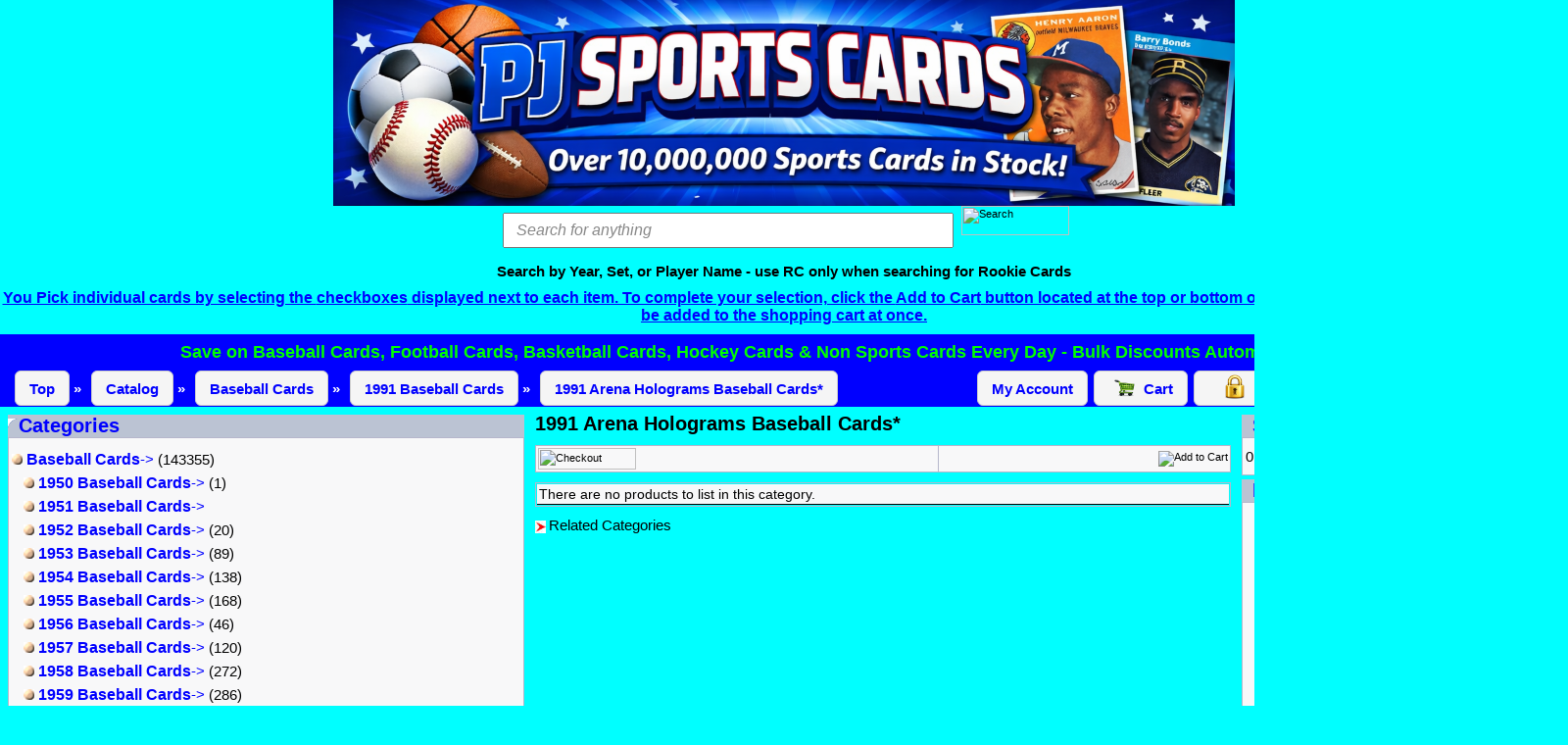

--- FILE ---
content_type: text/html
request_url: https://pjsportscards.com/1991-baseball-cards-1991-arena-holograms-baseball-cards-c-1_459_1289.html
body_size: 29044
content:
<!doctype html public "-//W3C//DTD HTML 4.01 Transitional//EN">
<html dir="LTR" lang="en">
<head>
<meta http-equiv="Content-Type" content="text/html; charset=UTF-8">
<title>PJ Sports Cards - Vintage &amp; Modern Sports Cards - 1991 Arena Holograms Baseball Cards*</title>
<meta name="description" content="1991 Arena Holograms Baseball Cards* - Buy vintage &amp; modern sports cards - over 10 million baseball, football, basketball &amp; hockey cards for sale. Fast shipping from PJ Sports Cards." />
 <meta http-equiv="Content-Language" content="" >
 <meta name="robots" content="index, follow" >
 <link rel="canonical" href="https://pjsportscards.com/1991-arena-holograms-baseball-cards-c-1_459_1289.html" >
<!-- EOF: Header Tags SEO Generated Meta Tags -->

<script type="application/ld+json">
{
  "@context": "https://schema.org",
  "@type": "BreadcrumbList",
  "itemListElement": [
{
  "@type": "ListItem",
  "position": 1,
  "name": "Home",
  "item": "https://pjsportscards.com/index.php"
},
{
        "@type": "ListItem",
        "position": 2,
        "name": "Baseball Cards",
        "item": "https://pjsportscards.com/baseball-cards-c-1.html"
      },
{
        "@type": "ListItem",
        "position": 3,
        "name": "1991 Baseball Cards",
        "item": "https://pjsportscards.com/1991-baseball-cards-c-1_459.html"
      },
{
        "@type": "ListItem",
        "position": 4,
        "name": "1991 Arena Holograms Baseball Cards*",
        "item": "https://pjsportscards.com/1991-arena-holograms-baseball-cards-c-1_459_1289.html"
      }
  ]
}
</script>
<base href="https://pjsportscards.com/">
<link rel="stylesheet" type="text/css" href="stylesheet.css">
<script type="application/ld+json">
{
  "@context": "https://schema.org",
  "@graph": [
    {
      "@type": "Organization",
      "@id": "https://pjsportscards.com/#organization",
      "name": "PJ Sports Cards",
      "url": "https://pjsportscards.com/",
      "logo": "https://pjsportscards.com/images/store_logo.png",
      "sameAs": [
        "https://www.paypal.com/"
      ],
      "contactPoint": {
        "@type": "ContactPoint",
        "contactType": "customer service",
        "availableLanguage": "English"
      }
    },
    {
      "@type": "WebSite",
      "@id": "https://pjsportscards.com/#website",
      "url": "https://pjsportscards.com/",
      "name": "PJ Sports Cards",
      "publisher": {
        "@id": "https://pjsportscards.com/#organization"
      },
      "potentialAction": {
        "@type": "SearchAction",
        "target": "https://pjsportscards.com/advanced_search_result.php?keywords={search_term_string}",
        "query-input": "required name=search_term_string"
      }
    }
  ]
}
</script>
</head>
<body>
<!-- header //-->



<table border="0" width="1600" cellspacing="0" cellpadding="0" style="margin:0 auto;">
  <tr class="header">
    	<td valign="middle" class="header-logo">
	  <a href="https://pjsportscards.com/index.php">
	    <img src="images/store_logo.png" border="0" alt="PJ Sports Cards - Vintage & Modern Sports Cards" title=" PJ Sports Cards - Vintage & Modern Sports Cards " width="HEADER_LOGO_WIDTH" height="HEADER_LOGO_HEIGHT">	  </a>
	</td>
	          </tr>
           </table>
           <table border="0" width="1600" cellspacing="0" cellpadding="0" style="margin:0 auto;">
           <tr>
                <td align="center" class="boxText" width="760" height="33" bgcolor="#00FFFF"><form name="quick_find" action="https://pjsportscards.com/advanced_search_result.php" method="get">
                    <p align="center">&nbsp;<input
  type="text"
  name="keywords"
  maxlength="300"
  placeholder="Search for anything"
  class="search-input"
>
&nbsp;<input type="image" src="https://pjsportscards.com/includes/languages/english/images/buttons/search.gif" border="0" alt="Search" title=" Search " width="110" height="30"><br></form>
         <p align="center"><b>Search by Year, Set, or Player Name - use RC only when searching for Rookie Cards</b>
         </td>
		    </tr>
          </table>

<div style="width:1600px; margin:0 auto;">


 <p class="policy-note">
   <span class="policy-emphasis">You Pick</span> individual cards by selecting the
   <span class="policy-emphasis">checkboxes</span> displayed next to each item. To complete your selection, click the
   <span class="policy-emphasis">Add to Cart</span>
   button located at the top or bottom of the category page. All selected cards will be added to the shopping cart at once.
 </p>

  <div class="promo-container">
    <div class="promo-text">
      Save on Baseball Cards, Football Cards, Basketball Cards, Hockey Cards & Non Sports Cards Every Day - Bulk Discounts Automatically Applied
    </div>
  </div>

<table border="0" width="1600" cellspacing="0" cellpadding="1" style="margin:0 auto;">
  <tr class="headerNavigation">

    <!-- LEFT: Breadcrumb -->
    <td class="headerNavigation">
      &nbsp;&nbsp;<a href="https://pjsportscards.com" class="headerNavigation">Top</a> &raquo; <a href="https://pjsportscards.com/index.php" class="headerNavigation">Catalog</a> &raquo; <a href="https://pjsportscards.com/baseball-cards-c-1.html" class="headerNavigation">Baseball Cards</a> &raquo; <a href="https://pjsportscards.com/1991-baseball-cards-c-1_459.html" class="headerNavigation">1991 Baseball Cards</a> &raquo; <a href="https://pjsportscards.com/1991-arena-holograms-baseball-cards-c-1_459_1289.html" class="headerNavigation">1991 Arena Holograms Baseball Cards*</a>    </td>

    <!-- RIGHT: Nav buttons -->
    <td align="right" class="headerNavigation">
      <div class="nav-buttons">

        
        <a href="https://pjsportscards.com/account.php" class="nav-btn">
          My Account
        </a>

        <a href="https://pjsportscards.com/shopping_cart.php" class="nav-btn cart-link">
          <img src="images/icons/cart.png" alt="Cart" class="cart-icon">
          <span class="nav-text">Cart</span>

                  </a>

        <a href="https://pjsportscards.com/checkout_shipping.php" class="nav-btn checkout-btn">
		  <img src="images/icons/lock.png" alt="Secure" class="secure-lock">
		  Secure Checkout
		</a>
        <span class="trust-badge">
          Trusted Seller Since 1987
        </span>

      </div>
    </td>

  </tr>
</table>
<link rel="shortcut icon" type="image/x-icon" href="/favicon.ico"><!-- header_eof //-->

<!-- body //-->
<table border="0" width="100%" cellspacing="3" cellpadding="3">
  <tr>
    <td width="125" valign="top"><table border="0" width="125" cellspacing="0" cellpadding="2">
<!-- left_navigation //-->
<!-- categories //-->
          <tr>
            <td>
<table border="0" width="100%" cellspacing="0" cellpadding="0">
  <tr>
    <td height="14" class="infoBoxHeading"><img src="images/infobox/corner_left.gif" border="0" alt="" loading="lazy" decoding="async" width="11" height="14"></td>
    <td width="100%" height="14" class="infoBoxHeading">Categories</td>
    <td height="14" class="infoBoxHeading" nowrap><img src="images/pixel_trans.gif" border="0" alt="" loading="lazy" decoding="async" width="11" height="14"></td>
  </tr>
</table>
<div class="categoriesBox"><table border="0" width="100%" cellspacing="0" cellpadding="1" class="infoBox">
  <tr>
    <td><table border="0" width="100%" cellspacing="0" cellpadding="3" class="infoBoxContents">
  <tr>
    <td><img src="images/pixel_trans.gif" border="0" alt="" loading="lazy" decoding="async" width="100%" height="1"></td>
  </tr>
  <tr>
    <td align="left" class="boxText"><nobr><a nowrap href="https://pjsportscards.com/baseball-cards-c-1.html"><img src="images/checkout_bullet.gif" border="0" alt="" loading="lazy" decoding="async" width="11" height="11">&nbsp;<b><font color='#0000ff'><span class="categoryText">Baseball Cards</span></font></b>-&gt;</nobr></a>&nbsp;(143355)<br><font color='#0000ff'>&nbsp;&nbsp;&nbsp;</font><nobr><a nowrap href="https://pjsportscards.com/1950-baseball-cards-c-1_960.html"><img src="images/checkout_bullet.gif" border="0" alt="" loading="lazy" decoding="async" width="11" height="11">&nbsp;<span class="categoryText">1950 Baseball Cards</span>-&gt;</nobr></a>&nbsp;(1)<br><font color='#0000ff'>&nbsp;&nbsp;&nbsp;</font><nobr><a nowrap href="https://pjsportscards.com/1951-baseball-cards-c-1_3365.html"><img src="images/checkout_bullet.gif" border="0" alt="" loading="lazy" decoding="async" width="11" height="11">&nbsp;<span class="categoryText">1951 Baseball Cards</span>-&gt;</nobr></a><br><font color='#0000ff'>&nbsp;&nbsp;&nbsp;</font><nobr><a nowrap href="https://pjsportscards.com/1952-baseball-cards-c-1_21.html"><img src="images/checkout_bullet.gif" border="0" alt="" loading="lazy" decoding="async" width="11" height="11">&nbsp;<span class="categoryText">1952 Baseball Cards</span>-&gt;</nobr></a>&nbsp;(20)<br><font color='#0000ff'>&nbsp;&nbsp;&nbsp;</font><nobr><a nowrap href="https://pjsportscards.com/1953-baseball-cards-c-1_4.html"><img src="images/checkout_bullet.gif" border="0" alt="" loading="lazy" decoding="async" width="11" height="11">&nbsp;<span class="categoryText">1953 Baseball Cards</span>-&gt;</nobr></a>&nbsp;(89)<br><font color='#0000ff'>&nbsp;&nbsp;&nbsp;</font><nobr><a nowrap href="https://pjsportscards.com/1954-baseball-cards-c-1_7.html"><img src="images/checkout_bullet.gif" border="0" alt="" loading="lazy" decoding="async" width="11" height="11">&nbsp;<span class="categoryText">1954 Baseball Cards</span>-&gt;</nobr></a>&nbsp;(138)<br><font color='#0000ff'>&nbsp;&nbsp;&nbsp;</font><nobr><a nowrap href="https://pjsportscards.com/1955-baseball-cards-c-1_10.html"><img src="images/checkout_bullet.gif" border="0" alt="" loading="lazy" decoding="async" width="11" height="11">&nbsp;<span class="categoryText">1955 Baseball Cards</span>-&gt;</nobr></a>&nbsp;(168)<br><font color='#0000ff'>&nbsp;&nbsp;&nbsp;</font><nobr><a nowrap href="https://pjsportscards.com/1956-baseball-cards-c-1_13.html"><img src="images/checkout_bullet.gif" border="0" alt="" loading="lazy" decoding="async" width="11" height="11">&nbsp;<span class="categoryText">1956 Baseball Cards</span>-&gt;</nobr></a>&nbsp;(46)<br><font color='#0000ff'>&nbsp;&nbsp;&nbsp;</font><nobr><a nowrap href="https://pjsportscards.com/1957-baseball-cards-c-1_26.html"><img src="images/checkout_bullet.gif" border="0" alt="" loading="lazy" decoding="async" width="11" height="11">&nbsp;<span class="categoryText">1957 Baseball Cards</span>-&gt;</nobr></a>&nbsp;(120)<br><font color='#0000ff'>&nbsp;&nbsp;&nbsp;</font><nobr><a nowrap href="https://pjsportscards.com/1958-baseball-cards-c-1_28.html"><img src="images/checkout_bullet.gif" border="0" alt="" loading="lazy" decoding="async" width="11" height="11">&nbsp;<span class="categoryText">1958 Baseball Cards</span>-&gt;</nobr></a>&nbsp;(272)<br><font color='#0000ff'>&nbsp;&nbsp;&nbsp;</font><nobr><a nowrap href="https://pjsportscards.com/1959-baseball-cards-c-1_30.html"><img src="images/checkout_bullet.gif" border="0" alt="" loading="lazy" decoding="async" width="11" height="11">&nbsp;<span class="categoryText">1959 Baseball Cards</span>-&gt;</nobr></a>&nbsp;(286)<br><font color='#0000ff'>&nbsp;&nbsp;&nbsp;</font><nobr><a nowrap href="https://pjsportscards.com/1960-baseball-cards-c-1_32.html"><img src="images/checkout_bullet.gif" border="0" alt="" loading="lazy" decoding="async" width="11" height="11">&nbsp;<span class="categoryText">1960 Baseball Cards</span>-&gt;</nobr></a>&nbsp;(64)<br><font color='#0000ff'>&nbsp;&nbsp;&nbsp;</font><nobr><a nowrap href="https://pjsportscards.com/1961-baseball-cards-c-1_34.html"><img src="images/checkout_bullet.gif" border="0" alt="" loading="lazy" decoding="async" width="11" height="11">&nbsp;<span class="categoryText">1961 Baseball Cards</span>-&gt;</nobr></a>&nbsp;(275)<br><font color='#0000ff'>&nbsp;&nbsp;&nbsp;</font><nobr><a nowrap href="https://pjsportscards.com/1962-baseball-cards-c-1_36.html"><img src="images/checkout_bullet.gif" border="0" alt="" loading="lazy" decoding="async" width="11" height="11">&nbsp;<span class="categoryText">1962 Baseball Cards</span>-&gt;</nobr></a>&nbsp;(271)<br><font color='#0000ff'>&nbsp;&nbsp;&nbsp;</font><nobr><a nowrap href="https://pjsportscards.com/1963-baseball-cards-c-1_38.html"><img src="images/checkout_bullet.gif" border="0" alt="" loading="lazy" decoding="async" width="11" height="11">&nbsp;<span class="categoryText">1963 Baseball Cards</span>-&gt;</nobr></a>&nbsp;(346)<br><font color='#0000ff'>&nbsp;&nbsp;&nbsp;</font><nobr><a nowrap href="https://pjsportscards.com/1964-baseball-cards-c-1_40.html"><img src="images/checkout_bullet.gif" border="0" alt="" loading="lazy" decoding="async" width="11" height="11">&nbsp;<span class="categoryText">1964 Baseball Cards</span>-&gt;</nobr></a>&nbsp;(306)<br><font color='#0000ff'>&nbsp;&nbsp;&nbsp;</font><nobr><a nowrap href="https://pjsportscards.com/1965-baseball-cards-c-1_42.html"><img src="images/checkout_bullet.gif" border="0" alt="" loading="lazy" decoding="async" width="11" height="11">&nbsp;<span class="categoryText">1965 Baseball Cards</span>-&gt;</nobr></a>&nbsp;(346)<br><font color='#0000ff'>&nbsp;&nbsp;&nbsp;</font><nobr><a nowrap href="https://pjsportscards.com/1966-baseball-cards-c-1_44.html"><img src="images/checkout_bullet.gif" border="0" alt="" loading="lazy" decoding="async" width="11" height="11">&nbsp;<span class="categoryText">1966 Baseball Cards</span>-&gt;</nobr></a>&nbsp;(332)<br><font color='#0000ff'>&nbsp;&nbsp;&nbsp;</font><nobr><a nowrap href="https://pjsportscards.com/1967-baseball-cards-c-1_46.html"><img src="images/checkout_bullet.gif" border="0" alt="" loading="lazy" decoding="async" width="11" height="11">&nbsp;<span class="categoryText">1967 Baseball Cards</span>-&gt;</nobr></a>&nbsp;(289)<br><font color='#0000ff'>&nbsp;&nbsp;&nbsp;</font><nobr><a nowrap href="https://pjsportscards.com/1968-baseball-cards-c-1_48.html"><img src="images/checkout_bullet.gif" border="0" alt="" loading="lazy" decoding="async" width="11" height="11">&nbsp;<span class="categoryText">1968 Baseball Cards</span>-&gt;</nobr></a>&nbsp;(252)<br><font color='#0000ff'>&nbsp;&nbsp;&nbsp;</font><nobr><a nowrap href="https://pjsportscards.com/1969-baseball-cards-c-1_51.html"><img src="images/checkout_bullet.gif" border="0" alt="" loading="lazy" decoding="async" width="11" height="11">&nbsp;<span class="categoryText">1969 Baseball Cards</span>-&gt;</nobr></a>&nbsp;(656)<br><font color='#0000ff'>&nbsp;&nbsp;&nbsp;</font><nobr><a nowrap href="https://pjsportscards.com/1970-baseball-cards-c-1_142.html"><img src="images/checkout_bullet.gif" border="0" alt="" loading="lazy" decoding="async" width="11" height="11">&nbsp;<span class="categoryText">1970 Baseball Cards</span>-&gt;</nobr></a>&nbsp;(655)<br><font color='#0000ff'>&nbsp;&nbsp;&nbsp;</font><nobr><a nowrap href="https://pjsportscards.com/1971-baseball-cards-c-1_316.html"><img src="images/checkout_bullet.gif" border="0" alt="" loading="lazy" decoding="async" width="11" height="11">&nbsp;<span class="categoryText">1971 Baseball Cards</span>-&gt;</nobr></a>&nbsp;(593)<br><font color='#0000ff'>&nbsp;&nbsp;&nbsp;</font><nobr><a nowrap href="https://pjsportscards.com/1972-baseball-cards-c-1_318.html"><img src="images/checkout_bullet.gif" border="0" alt="" loading="lazy" decoding="async" width="11" height="11">&nbsp;<span class="categoryText">1972 Baseball Cards</span>-&gt;</nobr></a>&nbsp;(692)<br><font color='#0000ff'>&nbsp;&nbsp;&nbsp;</font><nobr><a nowrap href="https://pjsportscards.com/1973-baseball-cards-c-1_320.html"><img src="images/checkout_bullet.gif" border="0" alt="" loading="lazy" decoding="async" width="11" height="11">&nbsp;<span class="categoryText">1973 Baseball Cards</span>-&gt;</nobr></a>&nbsp;(846)<br><font color='#0000ff'>&nbsp;&nbsp;&nbsp;</font><nobr><a nowrap href="https://pjsportscards.com/1974-baseball-cards-c-1_323.html"><img src="images/checkout_bullet.gif" border="0" alt="" loading="lazy" decoding="async" width="11" height="11">&nbsp;<span class="categoryText">1974 Baseball Cards</span>-&gt;</nobr></a>&nbsp;(647)<br><font color='#0000ff'>&nbsp;&nbsp;&nbsp;</font><nobr><a nowrap href="https://pjsportscards.com/1975-baseball-cards-c-1_371.html"><img src="images/checkout_bullet.gif" border="0" alt="" loading="lazy" decoding="async" width="11" height="11">&nbsp;<span class="categoryText">1975 Baseball Cards</span>-&gt;</nobr></a>&nbsp;(968)<br><font color='#0000ff'>&nbsp;&nbsp;&nbsp;</font><nobr><a nowrap href="https://pjsportscards.com/1976-baseball-cards-c-1_378.html"><img src="images/checkout_bullet.gif" border="0" alt="" loading="lazy" decoding="async" width="11" height="11">&nbsp;<span class="categoryText">1976 Baseball Cards</span>-&gt;</nobr></a>&nbsp;(1556)<br><font color='#0000ff'>&nbsp;&nbsp;&nbsp;</font><nobr><a nowrap href="https://pjsportscards.com/1977-baseball-cards-c-1_380.html"><img src="images/checkout_bullet.gif" border="0" alt="" loading="lazy" decoding="async" width="11" height="11">&nbsp;<span class="categoryText">1977 Baseball Cards</span>-&gt;</nobr></a>&nbsp;(1025)<br><font color='#0000ff'>&nbsp;&nbsp;&nbsp;</font><nobr><a nowrap href="https://pjsportscards.com/1978-baseball-cards-c-1_519.html"><img src="images/checkout_bullet.gif" border="0" alt="" loading="lazy" decoding="async" width="11" height="11">&nbsp;<span class="categoryText">1978 Baseball Cards</span>-&gt;</nobr></a>&nbsp;(1089)<br><font color='#0000ff'>&nbsp;&nbsp;&nbsp;</font><nobr><a nowrap href="https://pjsportscards.com/1979-baseball-cards-c-1_384.html"><img src="images/checkout_bullet.gif" border="0" alt="" loading="lazy" decoding="async" width="11" height="11">&nbsp;<span class="categoryText">1979 Baseball Cards</span>-&gt;</nobr></a>&nbsp;(1135)<br><font color='#0000ff'>&nbsp;&nbsp;&nbsp;</font><nobr><a nowrap href="https://pjsportscards.com/1980-baseball-cards-c-1_386.html"><img src="images/checkout_bullet.gif" border="0" alt="" loading="lazy" decoding="async" width="11" height="11">&nbsp;<span class="categoryText">1980 Baseball Cards</span>-&gt;</nobr></a>&nbsp;(1149)<br><font color='#0000ff'>&nbsp;&nbsp;&nbsp;</font><nobr><a nowrap href="https://pjsportscards.com/1981-baseball-cards-c-1_388.html"><img src="images/checkout_bullet.gif" border="0" alt="" loading="lazy" decoding="async" width="11" height="11">&nbsp;<span class="categoryText">1981 Baseball Cards</span>-&gt;</nobr></a>&nbsp;(3561)<br><font color='#0000ff'>&nbsp;&nbsp;&nbsp;</font><nobr><a nowrap href="https://pjsportscards.com/1982-baseball-cards-c-1_390.html"><img src="images/checkout_bullet.gif" border="0" alt="" loading="lazy" decoding="async" width="11" height="11">&nbsp;<span class="categoryText">1982 Baseball Cards</span>-&gt;</nobr></a>&nbsp;(3384)<br><font color='#0000ff'>&nbsp;&nbsp;&nbsp;</font><nobr><a nowrap href="https://pjsportscards.com/1983-baseball-cards-c-1_392.html"><img src="images/checkout_bullet.gif" border="0" alt="" loading="lazy" decoding="async" width="11" height="11">&nbsp;<span class="categoryText">1983 Baseball Cards</span>-&gt;</nobr></a>&nbsp;(4209)<br><font color='#0000ff'>&nbsp;&nbsp;&nbsp;</font><nobr><a nowrap href="https://pjsportscards.com/1984-baseball-cards-c-1_580.html"><img src="images/checkout_bullet.gif" border="0" alt="" loading="lazy" decoding="async" width="11" height="11">&nbsp;<span class="categoryText">1984 Baseball Cards</span>-&gt;</nobr></a>&nbsp;(4344)<br><font color='#0000ff'>&nbsp;&nbsp;&nbsp;</font><nobr><a nowrap href="https://pjsportscards.com/1985-baseball-cards-c-1_603.html"><img src="images/checkout_bullet.gif" border="0" alt="" loading="lazy" decoding="async" width="11" height="11">&nbsp;<span class="categoryText">1985 Baseball Cards</span>-&gt;</nobr></a>&nbsp;(3984)<br><font color='#0000ff'>&nbsp;&nbsp;&nbsp;</font><nobr><a nowrap href="https://pjsportscards.com/1986-baseball-cards-c-1_628.html"><img src="images/checkout_bullet.gif" border="0" alt="" loading="lazy" decoding="async" width="11" height="11">&nbsp;<span class="categoryText">1986 Baseball Cards</span>-&gt;</nobr></a>&nbsp;(5208)<br><font color='#0000ff'>&nbsp;&nbsp;&nbsp;</font><nobr><a nowrap href="https://pjsportscards.com/1987-baseball-cards-c-1_705.html"><img src="images/checkout_bullet.gif" border="0" alt="" loading="lazy" decoding="async" width="11" height="11">&nbsp;<span class="categoryText">1987 Baseball Cards</span>-&gt;</nobr></a>&nbsp;(7000)<br><font color='#0000ff'>&nbsp;&nbsp;&nbsp;</font><nobr><a nowrap href="https://pjsportscards.com/1988-baseball-cards-c-1_686.html"><img src="images/checkout_bullet.gif" border="0" alt="" loading="lazy" decoding="async" width="11" height="11">&nbsp;<span class="categoryText">1988 Baseball Cards</span>-&gt;</nobr></a>&nbsp;(10272)<br><font color='#0000ff'>&nbsp;&nbsp;&nbsp;</font><nobr><a nowrap href="https://pjsportscards.com/1989-baseball-cards-c-1_665.html"><img src="images/checkout_bullet.gif" border="0" alt="" loading="lazy" decoding="async" width="11" height="11">&nbsp;<span class="categoryText">1989 Baseball Cards</span>-&gt;</nobr></a>&nbsp;(11374)<br><font color='#0000ff'>&nbsp;&nbsp;&nbsp;</font><nobr><a nowrap href="https://pjsportscards.com/1990-baseball-cards-c-1_457.html"><img src="images/checkout_bullet.gif" border="0" alt="" loading="lazy" decoding="async" width="11" height="11">&nbsp;<span class="categoryText">1990 Baseball Cards</span>-&gt;</nobr></a>&nbsp;(10460)<br><font color='#0000ff'>&nbsp;&nbsp;&nbsp;</font><nobr><a nowrap href="https://pjsportscards.com/1991-baseball-cards-c-1_459.html"><img src="images/checkout_bullet.gif" border="0" alt="" loading="lazy" decoding="async" width="11" height="11">&nbsp;<b><font color='#0000ff'><span class="categoryText">1991 Baseball Cards</span></font></b>-&gt;</nobr></a>&nbsp;(12443)<br><font color='#0000ff'>&nbsp;&nbsp;&nbsp;&nbsp;</font><font color='#0000ff'>&nbsp;&nbsp;&nbsp;</font><nobr><a nowrap href="https://pjsportscards.com/1991-alrak-griffey-gazette-baseball-cards-c-1_459_1287.html"><img src="images/checkout_bullet.gif" border="0" alt="" loading="lazy" decoding="async" width="11" height="11">&nbsp;<span class="categoryText">1991 Alrak Griffey Gazette Baseball Cards</span></nobr></a><br><font color='#0000ff'>&nbsp;&nbsp;&nbsp;&nbsp;</font><font color='#0000ff'>&nbsp;&nbsp;&nbsp;</font><nobr><a nowrap href="https://pjsportscards.com/1991-alrak-griffey-postcard-baseball-cards-c-1_459_1288.html"><img src="images/checkout_bullet.gif" border="0" alt="" loading="lazy" decoding="async" width="11" height="11">&nbsp;<span class="categoryText">1991 Alrak Griffey Postcard Baseball Cards</span></nobr></a><br><font color='#0000ff'>&nbsp;&nbsp;&nbsp;&nbsp;</font><font color='#0000ff'>&nbsp;&nbsp;&nbsp;</font><nobr><a nowrap href="https://pjsportscards.com/1991-arena-holograms-baseball-cards-c-1_459_1289.html"><img src="images/checkout_bullet.gif" border="0" alt="" loading="lazy" decoding="async" width="11" height="11">&nbsp;<b><font color='#0000ff'><span class="categoryText">1991 Arena Holograms Baseball Cards*</span></font></b></nobr></a><br><font color='#0000ff'>&nbsp;&nbsp;&nbsp;&nbsp;</font><font color='#0000ff'>&nbsp;&nbsp;&nbsp;</font><nobr><a nowrap href="https://pjsportscards.com/1991-bazooka-baseball-cards-c-1_459_1290.html"><img src="images/checkout_bullet.gif" border="0" alt="" loading="lazy" decoding="async" width="11" height="11">&nbsp;<span class="categoryText">1991 Bazooka Baseball Cards</span></nobr></a><br><font color='#0000ff'>&nbsp;&nbsp;&nbsp;&nbsp;</font><font color='#0000ff'>&nbsp;&nbsp;&nbsp;</font><nobr><a nowrap href="https://pjsportscards.com/1991-bleachers-23k-griffey-baseball-cards-c-1_459_1291.html"><img src="images/checkout_bullet.gif" border="0" alt="" loading="lazy" decoding="async" width="11" height="11">&nbsp;<span class="categoryText">1991 Bleachers 23K Griffey Jr. Baseball Cards</span></nobr></a><br><font color='#0000ff'>&nbsp;&nbsp;&nbsp;&nbsp;</font><font color='#0000ff'>&nbsp;&nbsp;&nbsp;</font><nobr><a nowrap href="https://pjsportscards.com/1991-bleachers-23k-thomas-baseball-cards-c-1_459_1292.html"><img src="images/checkout_bullet.gif" border="0" alt="" loading="lazy" decoding="async" width="11" height="11">&nbsp;<span class="categoryText">1991 Bleachers 23K Thomas Baseball Cards</span></nobr></a><br><font color='#0000ff'>&nbsp;&nbsp;&nbsp;&nbsp;</font><font color='#0000ff'>&nbsp;&nbsp;&nbsp;</font><nobr><a nowrap href="https://pjsportscards.com/1991-brewers-miller-brewing-baseball-cards-c-1_459_1294.html"><img src="images/checkout_bullet.gif" border="0" alt="" loading="lazy" decoding="async" width="11" height="11">&nbsp;<span class="categoryText">1991 Brewers Miller Brewing Baseball Cards</span></nobr></a>&nbsp;(31)<br><font color='#0000ff'>&nbsp;&nbsp;&nbsp;&nbsp;</font><font color='#0000ff'>&nbsp;&nbsp;&nbsp;</font><nobr><a nowrap href="https://pjsportscards.com/1991-brewers-police-baseball-cards-c-1_459_1295.html"><img src="images/checkout_bullet.gif" border="0" alt="" loading="lazy" decoding="async" width="11" height="11">&nbsp;<span class="categoryText">1991 Brewers Police Baseball Cards</span></nobr></a>&nbsp;(28)<br><font color='#0000ff'>&nbsp;&nbsp;&nbsp;&nbsp;</font><font color='#0000ff'>&nbsp;&nbsp;&nbsp;</font><nobr><a nowrap href="https://pjsportscards.com/1991-cadaco-ellis-discs-baseball-cards-c-1_459_1296.html"><img src="images/checkout_bullet.gif" border="0" alt="" loading="lazy" decoding="async" width="11" height="11">&nbsp;<span class="categoryText">1991 Cadaco Ellis Discs Baseball Cards</span></nobr></a><br><font color='#0000ff'>&nbsp;&nbsp;&nbsp;&nbsp;</font><font color='#0000ff'>&nbsp;&nbsp;&nbsp;</font><nobr><a nowrap href="https://pjsportscards.com/1991-classic-draft-picks-baseball-cards-c-1_459_1297.html"><img src="images/checkout_bullet.gif" border="0" alt="" loading="lazy" decoding="async" width="11" height="11">&nbsp;<span class="categoryText">1991 Classic Draft Picks Baseball Cards</span></nobr></a>&nbsp;(51)<br><font color='#0000ff'>&nbsp;&nbsp;&nbsp;&nbsp;</font><font color='#0000ff'>&nbsp;&nbsp;&nbsp;</font><nobr><a nowrap href="https://pjsportscards.com/1991-classic-four-sport-baseball-cards-c-1_459_1298.html"><img src="images/checkout_bullet.gif" border="0" alt="" loading="lazy" decoding="async" width="11" height="11">&nbsp;<span class="categoryText">1991 Classic Four Sport Baseball Cards *</span></nobr></a>&nbsp;(56)<br><font color='#0000ff'>&nbsp;&nbsp;&nbsp;&nbsp;</font><font color='#0000ff'>&nbsp;&nbsp;&nbsp;</font><nobr><a nowrap href="https://pjsportscards.com/1991-classic-game-baseball-cards-c-1_459_1299.html"><img src="images/checkout_bullet.gif" border="0" alt="" loading="lazy" decoding="async" width="11" height="11">&nbsp;<span class="categoryText">1991 Classic Game Baseball Cards</span></nobr></a>&nbsp;(190)<br><font color='#0000ff'>&nbsp;&nbsp;&nbsp;&nbsp;</font><font color='#0000ff'>&nbsp;&nbsp;&nbsp;</font><nobr><a nowrap href="https://pjsportscards.com/1991-classic-baseball-cards-c-1_459_1300.html"><img src="images/checkout_bullet.gif" border="0" alt="" loading="lazy" decoding="async" width="11" height="11">&nbsp;<span class="categoryText">1991 Classic I Baseball Cards</span></nobr></a>&nbsp;(100)<br><font color='#0000ff'>&nbsp;&nbsp;&nbsp;&nbsp;</font><font color='#0000ff'>&nbsp;&nbsp;&nbsp;</font><nobr><a nowrap href="https://pjsportscards.com/1991-classic-baseball-cards-c-1_459_1301.html"><img src="images/checkout_bullet.gif" border="0" alt="" loading="lazy" decoding="async" width="11" height="11">&nbsp;<span class="categoryText">1991 Classic II Baseball Cards</span></nobr></a>&nbsp;(100)<br><font color='#0000ff'>&nbsp;&nbsp;&nbsp;&nbsp;</font><font color='#0000ff'>&nbsp;&nbsp;&nbsp;</font><nobr><a nowrap href="https://pjsportscards.com/1991-classic-iii-baseball-cards-c-1_459_1302.html"><img src="images/checkout_bullet.gif" border="0" alt="" loading="lazy" decoding="async" width="11" height="11">&nbsp;<span class="categoryText">1991 Classic III Baseball Cards</span></nobr></a>&nbsp;(97)<br><font color='#0000ff'>&nbsp;&nbsp;&nbsp;&nbsp;</font><font color='#0000ff'>&nbsp;&nbsp;&nbsp;</font><nobr><a nowrap href="https://pjsportscards.com/1991-classic-nolan-ryan-baseball-cards-c-1_459_1303.html"><img src="images/checkout_bullet.gif" border="0" alt="" loading="lazy" decoding="async" width="11" height="11">&nbsp;<span class="categoryText">1991 Classic Nolan Ryan 10 Baseball Cards</span></nobr></a><br><font color='#0000ff'>&nbsp;&nbsp;&nbsp;&nbsp;</font><font color='#0000ff'>&nbsp;&nbsp;&nbsp;</font><nobr><a nowrap href="https://pjsportscards.com/1991-classic-best-baseball-cards-c-1_459_1304.html"><img src="images/checkout_bullet.gif" border="0" alt="" loading="lazy" decoding="async" width="11" height="11">&nbsp;<span class="categoryText">1991 Classic/Best Baseball Cards</span></nobr></a>&nbsp;(450)<br><font color='#0000ff'>&nbsp;&nbsp;&nbsp;&nbsp;</font><font color='#0000ff'>&nbsp;&nbsp;&nbsp;</font><nobr><a nowrap href="https://pjsportscards.com/1991-classic-best-gold-bonus-baseball-cards-c-1_459_1305.html"><img src="images/checkout_bullet.gif" border="0" alt="" loading="lazy" decoding="async" width="11" height="11">&nbsp;<span class="categoryText">1991 Classic/Best Gold Bonus Baseball Cards</span></nobr></a>&nbsp;(1)<br><font color='#0000ff'>&nbsp;&nbsp;&nbsp;&nbsp;</font><font color='#0000ff'>&nbsp;&nbsp;&nbsp;</font><nobr><a nowrap href="https://pjsportscards.com/1991-collect-books-baseball-cards-c-1_459_1306.html"><img src="images/checkout_bullet.gif" border="0" alt="" loading="lazy" decoding="async" width="11" height="11">&nbsp;<span class="categoryText">1991 Collect-A-Books Baseball Cards</span></nobr></a>&nbsp;(33)<br><font color='#0000ff'>&nbsp;&nbsp;&nbsp;&nbsp;</font><font color='#0000ff'>&nbsp;&nbsp;&nbsp;</font><nobr><a nowrap href="https://pjsportscards.com/1991-conlon-tsn-baseball-cards-c-1_459_1307.html"><img src="images/checkout_bullet.gif" border="0" alt="" loading="lazy" decoding="async" width="11" height="11">&nbsp;<span class="categoryText">1991 Conlon TSN Baseball Cards</span></nobr></a>&nbsp;(329)<br><font color='#0000ff'>&nbsp;&nbsp;&nbsp;&nbsp;</font><font color='#0000ff'>&nbsp;&nbsp;&nbsp;</font><nobr><a nowrap href="https://pjsportscards.com/1991-denny-holograms-baseball-cards-c-1_459_1308.html"><img src="images/checkout_bullet.gif" border="0" alt="" loading="lazy" decoding="async" width="11" height="11">&nbsp;<span class="categoryText">1991 Denny's Holograms Baseball Cards</span></nobr></a>&nbsp;(26)<br><font color='#0000ff'>&nbsp;&nbsp;&nbsp;&nbsp;</font><font color='#0000ff'>&nbsp;&nbsp;&nbsp;</font><nobr><a nowrap href="https://pjsportscards.com/1991-donruss-baseball-cards-c-1_459_1309.html"><img src="images/checkout_bullet.gif" border="0" alt="" loading="lazy" decoding="async" width="11" height="11">&nbsp;<span class="categoryText">1991 Donruss Baseball Cards</span></nobr></a>&nbsp;(770)<br><font color='#0000ff'>&nbsp;&nbsp;&nbsp;&nbsp;</font><font color='#0000ff'>&nbsp;&nbsp;&nbsp;</font><nobr><a nowrap href="https://pjsportscards.com/1991-donruss-bonus-baseball-cards-c-1_459_1310.html"><img src="images/checkout_bullet.gif" border="0" alt="" loading="lazy" decoding="async" width="11" height="11">&nbsp;<span class="categoryText">1991 Donruss Bonus Baseball Cards</span></nobr></a>&nbsp;(21)<br><font color='#0000ff'>&nbsp;&nbsp;&nbsp;&nbsp;</font><font color='#0000ff'>&nbsp;&nbsp;&nbsp;</font><nobr><a nowrap href="https://pjsportscards.com/1991-donruss-grand-slammers-baseball-cards-c-1_459_1311.html"><img src="images/checkout_bullet.gif" border="0" alt="" loading="lazy" decoding="async" width="11" height="11">&nbsp;<span class="categoryText">1991 Donruss Grand Slammers Baseball Cards</span></nobr></a>&nbsp;(14)<br><font color='#0000ff'>&nbsp;&nbsp;&nbsp;&nbsp;</font><font color='#0000ff'>&nbsp;&nbsp;&nbsp;</font><nobr><a nowrap href="https://pjsportscards.com/1991-donruss-rookies-baseball-cards-c-1_459_1312.html"><img src="images/checkout_bullet.gif" border="0" alt="" loading="lazy" decoding="async" width="11" height="11">&nbsp;<span class="categoryText">1991 Donruss Rookies Baseball Cards</span></nobr></a>&nbsp;(56)<br><font color='#0000ff'>&nbsp;&nbsp;&nbsp;&nbsp;</font><font color='#0000ff'>&nbsp;&nbsp;&nbsp;</font><nobr><a nowrap href="https://pjsportscards.com/1991-donruss-super-dks-c-1_459_710.html"><img src="images/checkout_bullet.gif" border="0" alt="" loading="lazy" decoding="async" width="11" height="11">&nbsp;<span class="categoryText">1991 Donruss Super DKs</span></nobr></a>&nbsp;(25)<br><font color='#0000ff'>&nbsp;&nbsp;&nbsp;&nbsp;</font><font color='#0000ff'>&nbsp;&nbsp;&nbsp;</font><nobr><a nowrap href="https://pjsportscards.com/1991-fleer-all-stars-baseball-cards-c-1_459_1314.html"><img src="images/checkout_bullet.gif" border="0" alt="" loading="lazy" decoding="async" width="11" height="11">&nbsp;<span class="categoryText">1991 Fleer All-Stars Baseball Cards</span></nobr></a>&nbsp;(10)<br><font color='#0000ff'>&nbsp;&nbsp;&nbsp;&nbsp;</font><font color='#0000ff'>&nbsp;&nbsp;&nbsp;</font><nobr><a nowrap href="https://pjsportscards.com/1991-fleer-baseball-cards-c-1_459_1313.html"><img src="images/checkout_bullet.gif" border="0" alt="" loading="lazy" decoding="async" width="11" height="11">&nbsp;<span class="categoryText">1991 Fleer Baseball Cards</span></nobr></a>&nbsp;(717)<br><font color='#0000ff'>&nbsp;&nbsp;&nbsp;&nbsp;</font><font color='#0000ff'>&nbsp;&nbsp;&nbsp;</font><nobr><a nowrap href="https://pjsportscards.com/1991-fleer-pro-visions-baseball-cards-c-1_459_1315.html"><img src="images/checkout_bullet.gif" border="0" alt="" loading="lazy" decoding="async" width="11" height="11">&nbsp;<span class="categoryText">1991 Fleer Pro-Visions Baseball Cards</span></nobr></a>&nbsp;(16)<br><font color='#0000ff'>&nbsp;&nbsp;&nbsp;&nbsp;</font><font color='#0000ff'>&nbsp;&nbsp;&nbsp;</font><nobr><a nowrap href="https://pjsportscards.com/1991-fleer-update-baseball-cards-c-1_459_1316.html"><img src="images/checkout_bullet.gif" border="0" alt="" loading="lazy" decoding="async" width="11" height="11">&nbsp;<span class="categoryText">1991 Fleer Update Baseball Cards</span></nobr></a>&nbsp;(131)<br><font color='#0000ff'>&nbsp;&nbsp;&nbsp;&nbsp;</font><font color='#0000ff'>&nbsp;&nbsp;&nbsp;</font><nobr><a nowrap href="https://pjsportscards.com/1991-fleer-wax-box-baseball-cards-c-1_459_1317.html"><img src="images/checkout_bullet.gif" border="0" alt="" loading="lazy" decoding="async" width="11" height="11">&nbsp;<span class="categoryText">1991 Fleer Wax Box Baseball Cards</span></nobr></a><br><font color='#0000ff'>&nbsp;&nbsp;&nbsp;&nbsp;</font><font color='#0000ff'>&nbsp;&nbsp;&nbsp;</font><nobr><a nowrap href="https://pjsportscards.com/1991-fleer-world-series-baseball-cards-c-1_459_1318.html"><img src="images/checkout_bullet.gif" border="0" alt="" loading="lazy" decoding="async" width="11" height="11">&nbsp;<span class="categoryText">1991 Fleer World Series Baseball Cards</span></nobr></a>&nbsp;(7)<br><font color='#0000ff'>&nbsp;&nbsp;&nbsp;&nbsp;</font><font color='#0000ff'>&nbsp;&nbsp;&nbsp;</font><nobr><a nowrap href="https://pjsportscards.com/1991-front-row-draft-picks-baseball-cards-c-1_459_1321.html"><img src="images/checkout_bullet.gif" border="0" alt="" loading="lazy" decoding="async" width="11" height="11">&nbsp;<span class="categoryText">1991 Front Row Draft Picks Baseball Cards</span></nobr></a>&nbsp;(54)<br><font color='#0000ff'>&nbsp;&nbsp;&nbsp;&nbsp;</font><font color='#0000ff'>&nbsp;&nbsp;&nbsp;</font><nobr><a nowrap href="https://pjsportscards.com/1991-front-row-ken-griffey-c-1_459_1322.html"><img src="images/checkout_bullet.gif" border="0" alt="" loading="lazy" decoding="async" width="11" height="11">&nbsp;<span class="categoryText">1991 Front Row Ken Griffey Jr.</span></nobr></a>&nbsp;(10)<br><font color='#0000ff'>&nbsp;&nbsp;&nbsp;&nbsp;</font><font color='#0000ff'>&nbsp;&nbsp;&nbsp;</font><nobr><a nowrap href="https://pjsportscards.com/1991-homers-cookies-classics-baseball-cards-c-1_459_1323.html"><img src="images/checkout_bullet.gif" border="0" alt="" loading="lazy" decoding="async" width="11" height="11">&nbsp;<span class="categoryText">1991 Homers Cookies Classics Baseball Cards</span></nobr></a>&nbsp;(9)<br><font color='#0000ff'>&nbsp;&nbsp;&nbsp;&nbsp;</font><font color='#0000ff'>&nbsp;&nbsp;&nbsp;</font><nobr><a nowrap href="https://pjsportscards.com/1991-jimmy-dean-baseball-cards-c-1_459_1324.html"><img src="images/checkout_bullet.gif" border="0" alt="" loading="lazy" decoding="async" width="11" height="11">&nbsp;<span class="categoryText">1991 Jimmy Dean Baseball Cards</span></nobr></a>&nbsp;(25)<br><font color='#0000ff'>&nbsp;&nbsp;&nbsp;&nbsp;</font><font color='#0000ff'>&nbsp;&nbsp;&nbsp;</font><nobr><a nowrap href="https://pjsportscards.com/1991-kelloggs-baseball-cards-c-1_459_1325.html"><img src="images/checkout_bullet.gif" border="0" alt="" loading="lazy" decoding="async" width="11" height="11">&nbsp;<span class="categoryText">1991 Kelloggs 3D Baseball Cards</span></nobr></a>&nbsp;(15)<br><font color='#0000ff'>&nbsp;&nbsp;&nbsp;&nbsp;</font><font color='#0000ff'>&nbsp;&nbsp;&nbsp;</font><nobr><a nowrap href="https://pjsportscards.com/1991-king-discs-baseball-cards-c-1_459_1326.html"><img src="images/checkout_bullet.gif" border="0" alt="" loading="lazy" decoding="async" width="11" height="11">&nbsp;<span class="categoryText">1991 King-B Discs Baseball Cards</span></nobr></a><br><font color='#0000ff'>&nbsp;&nbsp;&nbsp;&nbsp;</font><font color='#0000ff'>&nbsp;&nbsp;&nbsp;</font><nobr><a nowrap href="https://pjsportscards.com/1991-leaf-baseball-cards-c-1_459_1327.html"><img src="images/checkout_bullet.gif" border="0" alt="" loading="lazy" decoding="async" width="11" height="11">&nbsp;<span class="categoryText">1991 Leaf Baseball Cards</span></nobr></a>&nbsp;(528)<br><font color='#0000ff'>&nbsp;&nbsp;&nbsp;&nbsp;</font><font color='#0000ff'>&nbsp;&nbsp;&nbsp;</font><nobr><a nowrap href="https://pjsportscards.com/1991-leaf-gold-rookies-baseball-cards-c-1_459_1328.html"><img src="images/checkout_bullet.gif" border="0" alt="" loading="lazy" decoding="async" width="11" height="11">&nbsp;<span class="categoryText">1991 Leaf Gold Rookies Baseball Cards</span></nobr></a>&nbsp;(26)<br><font color='#0000ff'>&nbsp;&nbsp;&nbsp;&nbsp;</font><font color='#0000ff'>&nbsp;&nbsp;&nbsp;</font><nobr><a nowrap href="https://pjsportscards.com/1991-leaf-previews-baseball-cards-c-1_459_1329.html"><img src="images/checkout_bullet.gif" border="0" alt="" loading="lazy" decoding="async" width="11" height="11">&nbsp;<span class="categoryText">1991 Leaf Previews Baseball Cards</span></nobr></a>&nbsp;(26)<br><font color='#0000ff'>&nbsp;&nbsp;&nbsp;&nbsp;</font><font color='#0000ff'>&nbsp;&nbsp;&nbsp;</font><nobr><a nowrap href="https://pjsportscards.com/1991-line-drive-aaa-baseball-cards-c-1_459_1330.html"><img src="images/checkout_bullet.gif" border="0" alt="" loading="lazy" decoding="async" width="11" height="11">&nbsp;<span class="categoryText">1991 Line Drive AAA Baseball Cards</span></nobr></a>&nbsp;(650)<br><font color='#0000ff'>&nbsp;&nbsp;&nbsp;&nbsp;</font><font color='#0000ff'>&nbsp;&nbsp;&nbsp;</font><nobr><a nowrap href="https://pjsportscards.com/1991-mda-all-stars-baseball-cards-c-1_459_1331.html"><img src="images/checkout_bullet.gif" border="0" alt="" loading="lazy" decoding="async" width="11" height="11">&nbsp;<span class="categoryText">1991 MDA All-Stars Baseball Cards</span></nobr></a><br><font color='#0000ff'>&nbsp;&nbsp;&nbsp;&nbsp;</font><font color='#0000ff'>&nbsp;&nbsp;&nbsp;</font><nobr><a nowrap href="https://pjsportscards.com/1991-mootown-snackers-baseball-cards-c-1_459_1332.html"><img src="images/checkout_bullet.gif" border="0" alt="" loading="lazy" decoding="async" width="11" height="11">&nbsp;<span class="categoryText">1991 MooTown Snackers Baseball Cards</span></nobr></a>&nbsp;(20)<br><font color='#0000ff'>&nbsp;&nbsp;&nbsp;&nbsp;</font><font color='#0000ff'>&nbsp;&nbsp;&nbsp;</font><nobr><a nowrap href="https://pjsportscards.com/1991-msa-holsum-discs-baseball-cards-c-1_459_1333.html"><img src="images/checkout_bullet.gif" border="0" alt="" loading="lazy" decoding="async" width="11" height="11">&nbsp;<span class="categoryText">1991 MSA Holsum Discs Baseball Cards</span></nobr></a><br><font color='#0000ff'>&nbsp;&nbsp;&nbsp;&nbsp;</font><font color='#0000ff'>&nbsp;&nbsp;&nbsp;</font><nobr><a nowrap href="https://pjsportscards.com/1991-pee-chee-baseball-cards-c-1_459_1334.html"><img src="images/checkout_bullet.gif" border="0" alt="" loading="lazy" decoding="async" width="11" height="11">&nbsp;<span class="categoryText">1991 O-Pee-Chee Baseball Cards</span></nobr></a>&nbsp;(718)<br><font color='#0000ff'>&nbsp;&nbsp;&nbsp;&nbsp;</font><font color='#0000ff'>&nbsp;&nbsp;&nbsp;</font><nobr><a nowrap href="https://pjsportscards.com/1991-pee-chee-box-bottoms-baseball-cards-c-1_459_1335.html"><img src="images/checkout_bullet.gif" border="0" alt="" loading="lazy" decoding="async" width="11" height="11">&nbsp;<span class="categoryText">1991 O-Pee-Chee Box Bottoms Baseball Cards</span></nobr></a><br><font color='#0000ff'>&nbsp;&nbsp;&nbsp;&nbsp;</font><font color='#0000ff'>&nbsp;&nbsp;&nbsp;</font><nobr><a nowrap href="https://pjsportscards.com/1991-pee-chee-premier-baseball-cards-c-1_459_1336.html"><img src="images/checkout_bullet.gif" border="0" alt="" loading="lazy" decoding="async" width="11" height="11">&nbsp;<span class="categoryText">1991 O-Pee-Chee Premier Baseball Cards</span></nobr></a>&nbsp;(132)<br><font color='#0000ff'>&nbsp;&nbsp;&nbsp;&nbsp;</font><font color='#0000ff'>&nbsp;&nbsp;&nbsp;</font><nobr><a nowrap href="https://pjsportscards.com/1991-pacific-ryan-7th-hitter-baseball-cards-c-1_459_1337.html"><img src="images/checkout_bullet.gif" border="0" alt="" loading="lazy" decoding="async" width="11" height="11">&nbsp;<span class="categoryText">1991 Pacific Ryan 7th No-Hitter Baseball Cards</span></nobr></a><br><font color='#0000ff'>&nbsp;&nbsp;&nbsp;&nbsp;</font><font color='#0000ff'>&nbsp;&nbsp;&nbsp;</font><nobr><a nowrap href="https://pjsportscards.com/1991-pacific-ryan-inserts-baseball-cards-c-1_459_1338.html"><img src="images/checkout_bullet.gif" border="0" alt="" loading="lazy" decoding="async" width="11" height="11">&nbsp;<span class="categoryText">1991 Pacific Ryan Inserts Baseball Cards 8</span></nobr></a><br><font color='#0000ff'>&nbsp;&nbsp;&nbsp;&nbsp;</font><font color='#0000ff'>&nbsp;&nbsp;&nbsp;</font><nobr><a nowrap href="https://pjsportscards.com/1991-pacific-ryan-texas-express-baseball-cards-c-1_459_1339.html"><img src="images/checkout_bullet.gif" border="0" alt="" loading="lazy" decoding="async" width="11" height="11">&nbsp;<span class="categoryText">1991 Pacific Ryan Texas Express I Baseball Cards</span></nobr></a>&nbsp;(110)<br><font color='#0000ff'>&nbsp;&nbsp;&nbsp;&nbsp;</font><font color='#0000ff'>&nbsp;&nbsp;&nbsp;</font><nobr><a nowrap href="https://pjsportscards.com/1991-pacific-senior-league-baseball-cards-c-1_459_1340.html"><img src="images/checkout_bullet.gif" border="0" alt="" loading="lazy" decoding="async" width="11" height="11">&nbsp;<span class="categoryText">1991 Pacific Senior League Baseball Cards</span></nobr></a>&nbsp;(160)<br><font color='#0000ff'>&nbsp;&nbsp;&nbsp;&nbsp;</font><font color='#0000ff'>&nbsp;&nbsp;&nbsp;</font><nobr><a nowrap href="https://pjsportscards.com/1991-panini-baseball-stickers-c-1_459_1343.html"><img src="images/checkout_bullet.gif" border="0" alt="" loading="lazy" decoding="async" width="11" height="11">&nbsp;<span class="categoryText">1991 Panini Baseball Stickers</span></nobr></a><br><font color='#0000ff'>&nbsp;&nbsp;&nbsp;&nbsp;</font><font color='#0000ff'>&nbsp;&nbsp;&nbsp;</font><nobr><a nowrap href="https://pjsportscards.com/1991-panini-canadian-top-baseball-cards-c-1_459_1341.html"><img src="images/checkout_bullet.gif" border="0" alt="" loading="lazy" decoding="async" width="11" height="11">&nbsp;<span class="categoryText">1991 Panini Canadian Top 15 Baseball Cards</span></nobr></a>&nbsp;(136)<br><font color='#0000ff'>&nbsp;&nbsp;&nbsp;&nbsp;</font><font color='#0000ff'>&nbsp;&nbsp;&nbsp;</font><nobr><a nowrap href="https://pjsportscards.com/1991-panini-french-baseball-stickers-c-1_459_1342.html"><img src="images/checkout_bullet.gif" border="0" alt="" loading="lazy" decoding="async" width="11" height="11">&nbsp;<span class="categoryText">1991 Panini French Baseball Stickers</span></nobr></a><br><font color='#0000ff'>&nbsp;&nbsp;&nbsp;&nbsp;</font><font color='#0000ff'>&nbsp;&nbsp;&nbsp;</font><nobr><a nowrap href="https://pjsportscards.com/1991-pepsi-superstar-baseball-cards-c-1_459_1344.html"><img src="images/checkout_bullet.gif" border="0" alt="" loading="lazy" decoding="async" width="11" height="11">&nbsp;<span class="categoryText">1991 Pepsi Superstar Baseball Cards</span></nobr></a><br><font color='#0000ff'>&nbsp;&nbsp;&nbsp;&nbsp;</font><font color='#0000ff'>&nbsp;&nbsp;&nbsp;</font><nobr><a nowrap href="https://pjsportscards.com/1991-petro-canada-standups-baseball-cards-c-1_459_1345.html"><img src="images/checkout_bullet.gif" border="0" alt="" loading="lazy" decoding="async" width="11" height="11">&nbsp;<span class="categoryText">1991 Petro-Canada Standups Baseball Cards</span></nobr></a>&nbsp;(26)<br><font color='#0000ff'>&nbsp;&nbsp;&nbsp;&nbsp;</font><font color='#0000ff'>&nbsp;&nbsp;&nbsp;</font><nobr><a nowrap href="https://pjsportscards.com/1991-playball-griffey-c-1_459_1346.html"><img src="images/checkout_bullet.gif" border="0" alt="" loading="lazy" decoding="async" width="11" height="11">&nbsp;<span class="categoryText">1991 Playball Griffey Jr.</span></nobr></a><br><font color='#0000ff'>&nbsp;&nbsp;&nbsp;&nbsp;</font><font color='#0000ff'>&nbsp;&nbsp;&nbsp;</font><nobr><a nowrap href="https://pjsportscards.com/1991-playball-strawberry-c-1_459_1347.html"><img src="images/checkout_bullet.gif" border="0" alt="" loading="lazy" decoding="async" width="11" height="11">&nbsp;<span class="categoryText">1991 Playball Strawberry</span></nobr></a><br><font color='#0000ff'>&nbsp;&nbsp;&nbsp;&nbsp;</font><font color='#0000ff'>&nbsp;&nbsp;&nbsp;</font><nobr><a nowrap href="https://pjsportscards.com/1991-playball-will-clark-c-1_459_1348.html"><img src="images/checkout_bullet.gif" border="0" alt="" loading="lazy" decoding="async" width="11" height="11">&nbsp;<span class="categoryText">1991 Playball Will Clark</span></nobr></a><br><font color='#0000ff'>&nbsp;&nbsp;&nbsp;&nbsp;</font><font color='#0000ff'>&nbsp;&nbsp;&nbsp;</font><nobr><a nowrap href="https://pjsportscards.com/1991-post-baseball-cards-c-1_459_1349.html"><img src="images/checkout_bullet.gif" border="0" alt="" loading="lazy" decoding="async" width="11" height="11">&nbsp;<span class="categoryText">1991 Post Baseball Cards</span></nobr></a>&nbsp;(30)<br><font color='#0000ff'>&nbsp;&nbsp;&nbsp;&nbsp;</font><font color='#0000ff'>&nbsp;&nbsp;&nbsp;</font><nobr><a nowrap href="https://pjsportscards.com/1991-post-canadian-baseball-cards-c-1_459_1350.html"><img src="images/checkout_bullet.gif" border="0" alt="" loading="lazy" decoding="async" width="11" height="11">&nbsp;<span class="categoryText">1991 Post Canadian Baseball Cards</span></nobr></a><br><font color='#0000ff'>&nbsp;&nbsp;&nbsp;&nbsp;</font><font color='#0000ff'>&nbsp;&nbsp;&nbsp;</font><nobr><a nowrap href="https://pjsportscards.com/1991-red-foley-cover-cards-c-1_459_460.html"><img src="images/checkout_bullet.gif" border="0" alt="" loading="lazy" decoding="async" width="11" height="11">&nbsp;<span class="categoryText">1991 Red Foley Cover Cards</span></nobr></a>&nbsp;(32)<br><font color='#0000ff'>&nbsp;&nbsp;&nbsp;&nbsp;</font><font color='#0000ff'>&nbsp;&nbsp;&nbsp;</font><nobr><a nowrap href="https://pjsportscards.com/1991-red-foley-stickers-c-1_459_462.html"><img src="images/checkout_bullet.gif" border="0" alt="" loading="lazy" decoding="async" width="11" height="11">&nbsp;<span class="categoryText">1991 Red Foley Stickers</span></nobr></a>&nbsp;(130)<br><font color='#0000ff'>&nbsp;&nbsp;&nbsp;&nbsp;</font><font color='#0000ff'>&nbsp;&nbsp;&nbsp;</font><nobr><a nowrap href="https://pjsportscards.com/1991-score-100-rising-stars-baseball-cards-c-1_459_1352.html"><img src="images/checkout_bullet.gif" border="0" alt="" loading="lazy" decoding="async" width="11" height="11">&nbsp;<span class="categoryText">1991 Score 100 Rising Stars Baseball Cards</span></nobr></a>&nbsp;(100)<br><font color='#0000ff'>&nbsp;&nbsp;&nbsp;&nbsp;</font><font color='#0000ff'>&nbsp;&nbsp;&nbsp;</font><nobr><a nowrap href="https://pjsportscards.com/1991-score-100-superstars-baseball-cards-c-1_459_1353.html"><img src="images/checkout_bullet.gif" border="0" alt="" loading="lazy" decoding="async" width="11" height="11">&nbsp;<span class="categoryText">1991 Score 100 Superstars Baseball Cards</span></nobr></a>&nbsp;(100)<br><font color='#0000ff'>&nbsp;&nbsp;&nbsp;&nbsp;</font><font color='#0000ff'>&nbsp;&nbsp;&nbsp;</font><nobr><a nowrap href="https://pjsportscards.com/1991-score-baseball-cards-c-1_459_1351.html"><img src="images/checkout_bullet.gif" border="0" alt="" loading="lazy" decoding="async" width="11" height="11">&nbsp;<span class="categoryText">1991 Score Baseball Cards</span></nobr></a>&nbsp;(893)<br><font color='#0000ff'>&nbsp;&nbsp;&nbsp;&nbsp;</font><font color='#0000ff'>&nbsp;&nbsp;&nbsp;</font><nobr><a nowrap href="https://pjsportscards.com/1991-score-cooperstown-baseball-cards-c-1_459_1354.html"><img src="images/checkout_bullet.gif" border="0" alt="" loading="lazy" decoding="async" width="11" height="11">&nbsp;<span class="categoryText">1991 Score Cooperstown Baseball Cards</span></nobr></a>&nbsp;(7)<br><font color='#0000ff'>&nbsp;&nbsp;&nbsp;&nbsp;</font><font color='#0000ff'>&nbsp;&nbsp;&nbsp;</font><nobr><a nowrap href="https://pjsportscards.com/1991-score-hot-rookies-baseball-cards-c-1_459_1355.html"><img src="images/checkout_bullet.gif" border="0" alt="" loading="lazy" decoding="async" width="11" height="11">&nbsp;<span class="categoryText">1991 Score Hot Rookies Baseball Cards</span></nobr></a>&nbsp;(10)<br><font color='#0000ff'>&nbsp;&nbsp;&nbsp;&nbsp;</font><font color='#0000ff'>&nbsp;&nbsp;&nbsp;</font><nobr><a nowrap href="https://pjsportscards.com/1991-score-rookie-traded-baseball-cards-c-1_459_1356.html"><img src="images/checkout_bullet.gif" border="0" alt="" loading="lazy" decoding="async" width="11" height="11">&nbsp;<span class="categoryText">1991 Score Rookie/Traded Baseball Cards</span></nobr></a>&nbsp;(110)<br><font color='#0000ff'>&nbsp;&nbsp;&nbsp;&nbsp;</font><font color='#0000ff'>&nbsp;&nbsp;&nbsp;</font><nobr><a nowrap href="https://pjsportscards.com/1991-score-rookies-baseball-cards-c-1_459_1357.html"><img src="images/checkout_bullet.gif" border="0" alt="" loading="lazy" decoding="async" width="11" height="11">&nbsp;<span class="categoryText">1991 Score Rookies Baseball Cards</span></nobr></a>&nbsp;(40)<br><font color='#0000ff'>&nbsp;&nbsp;&nbsp;&nbsp;</font><font color='#0000ff'>&nbsp;&nbsp;&nbsp;</font><nobr><a nowrap href="https://pjsportscards.com/1991-silverstar-holograms-baseball-cards-c-1_459_1358.html"><img src="images/checkout_bullet.gif" border="0" alt="" loading="lazy" decoding="async" width="11" height="11">&nbsp;<span class="categoryText">1991 SilverStar Holograms Baseball Cards</span></nobr></a><br><font color='#0000ff'>&nbsp;&nbsp;&nbsp;&nbsp;</font><font color='#0000ff'>&nbsp;&nbsp;&nbsp;</font><nobr><a nowrap href="https://pjsportscards.com/1991-simon-and-schuster-more-little-big-leaguers-baseball-cards-c-1_459_1359.html"><img src="images/checkout_bullet.gif" border="0" alt="" loading="lazy" decoding="async" width="11" height="11">&nbsp;<span class="categoryText">1991 Simon and Schuster More Little Big Leaguers Baseball Cards</span></nobr></a><br><font color='#0000ff'>&nbsp;&nbsp;&nbsp;&nbsp;</font><font color='#0000ff'>&nbsp;&nbsp;&nbsp;</font><nobr><a nowrap href="https://pjsportscards.com/1991-sports-illustrated-for-kids-baseball-cards-c-1_459_1360.html"><img src="images/checkout_bullet.gif" border="0" alt="" loading="lazy" decoding="async" width="11" height="11">&nbsp;<span class="categoryText">1991 Sports Illustrated for Kids Baseball Cards *</span></nobr></a><br><font color='#0000ff'>&nbsp;&nbsp;&nbsp;&nbsp;</font><font color='#0000ff'>&nbsp;&nbsp;&nbsp;</font><nobr><a nowrap href="https://pjsportscards.com/1991-stadium-club-baseball-cards-c-1_459_1361.html"><img src="images/checkout_bullet.gif" border="0" alt="" loading="lazy" decoding="async" width="11" height="11">&nbsp;<span class="categoryText">1991 Stadium Club Baseball Cards</span></nobr></a>&nbsp;(591)<br><font color='#0000ff'>&nbsp;&nbsp;&nbsp;&nbsp;</font><font color='#0000ff'>&nbsp;&nbsp;&nbsp;</font><nobr><a nowrap href="https://pjsportscards.com/1991-stadium-club-charter-member-baseball-cards-c-1_459_1362.html"><img src="images/checkout_bullet.gif" border="0" alt="" loading="lazy" decoding="async" width="11" height="11">&nbsp;<span class="categoryText">1991 Stadium Club Charter Member Baseball Cards *</span></nobr></a>&nbsp;(30)<br><font color='#0000ff'>&nbsp;&nbsp;&nbsp;&nbsp;</font><font color='#0000ff'>&nbsp;&nbsp;&nbsp;</font><nobr><a nowrap href="https://pjsportscards.com/1991-stadium-club-members-only-baseball-cards-c-1_459_1363.html"><img src="images/checkout_bullet.gif" border="0" alt="" loading="lazy" decoding="async" width="11" height="11">&nbsp;<span class="categoryText">1991 Stadium Club Members Only Baseball Cards *</span></nobr></a>&nbsp;(29)<br><font color='#0000ff'>&nbsp;&nbsp;&nbsp;&nbsp;</font><font color='#0000ff'>&nbsp;&nbsp;&nbsp;</font><nobr><a nowrap href="https://pjsportscards.com/1991-studio-baseball-cards-c-1_459_1364.html"><img src="images/checkout_bullet.gif" border="0" alt="" loading="lazy" decoding="async" width="11" height="11">&nbsp;<span class="categoryText">1991 Studio Baseball Cards</span></nobr></a>&nbsp;(251)<br><font color='#0000ff'>&nbsp;&nbsp;&nbsp;&nbsp;</font><font color='#0000ff'>&nbsp;&nbsp;&nbsp;</font><nobr><a nowrap href="https://pjsportscards.com/1991-studio-previews-baseball-cards-c-1_459_1365.html"><img src="images/checkout_bullet.gif" border="0" alt="" loading="lazy" decoding="async" width="11" height="11">&nbsp;<span class="categoryText">1991 Studio Previews Baseball Cards</span></nobr></a>&nbsp;(18)<br><font color='#0000ff'>&nbsp;&nbsp;&nbsp;&nbsp;</font><font color='#0000ff'>&nbsp;&nbsp;&nbsp;</font><nobr><a nowrap href="https://pjsportscards.com/1991-sunflower-seeds-baseball-cards-c-1_459_1366.html"><img src="images/checkout_bullet.gif" border="0" alt="" loading="lazy" decoding="async" width="11" height="11">&nbsp;<span class="categoryText">1991 Sunflower Seeds Baseball Cards</span></nobr></a><br><font color='#0000ff'>&nbsp;&nbsp;&nbsp;&nbsp;</font><font color='#0000ff'>&nbsp;&nbsp;&nbsp;</font><nobr><a nowrap href="https://pjsportscards.com/1991-swell-baseball-greats-baseball-cards-c-1_459_1367.html"><img src="images/checkout_bullet.gif" border="0" alt="" loading="lazy" decoding="async" width="11" height="11">&nbsp;<span class="categoryText">1991 Swell Baseball Greats Baseball Cards</span></nobr></a>&nbsp;(140)<br><font color='#0000ff'>&nbsp;&nbsp;&nbsp;&nbsp;</font><font color='#0000ff'>&nbsp;&nbsp;&nbsp;</font><nobr><a nowrap href="https://pjsportscards.com/1991-topps-archives-1953-baseball-cards-c-1_459_689.html"><img src="images/checkout_bullet.gif" border="0" alt="" loading="lazy" decoding="async" width="11" height="11">&nbsp;<span class="categoryText">1991 Topps Archives 1953 Baseball Cards</span></nobr></a>&nbsp;(327)<br><font color='#0000ff'>&nbsp;&nbsp;&nbsp;&nbsp;</font><font color='#0000ff'>&nbsp;&nbsp;&nbsp;</font><nobr><a nowrap href="https://pjsportscards.com/1991-topps-baseball-cards-c-1_459_1368.html"><img src="images/checkout_bullet.gif" border="0" alt="" loading="lazy" decoding="async" width="11" height="11">&nbsp;<span class="categoryText">1991 Topps Baseball Cards</span></nobr></a>&nbsp;(792)<br><font color='#0000ff'>&nbsp;&nbsp;&nbsp;&nbsp;</font><font color='#0000ff'>&nbsp;&nbsp;&nbsp;</font><nobr><a nowrap href="https://pjsportscards.com/1991-topps-cracker-jack-baseball-cards-c-1_459_1369.html"><img src="images/checkout_bullet.gif" border="0" alt="" loading="lazy" decoding="async" width="11" height="11">&nbsp;<span class="categoryText">1991 Topps Cracker Jack I Baseball Cards</span></nobr></a>&nbsp;(33)<br><font color='#0000ff'>&nbsp;&nbsp;&nbsp;&nbsp;</font><font color='#0000ff'>&nbsp;&nbsp;&nbsp;</font><nobr><a nowrap href="https://pjsportscards.com/1991-topps-cracker-jack-baseball-cards-c-1_459_1370.html"><img src="images/checkout_bullet.gif" border="0" alt="" loading="lazy" decoding="async" width="11" height="11">&nbsp;<span class="categoryText">1991 Topps Cracker Jack II Baseball Cards</span></nobr></a>&nbsp;(36)<br><font color='#0000ff'>&nbsp;&nbsp;&nbsp;&nbsp;</font><font color='#0000ff'>&nbsp;&nbsp;&nbsp;</font><nobr><a nowrap href="https://pjsportscards.com/1991-topps-debut-baseball-cards-c-1_459_1371.html"><img src="images/checkout_bullet.gif" border="0" alt="" loading="lazy" decoding="async" width="11" height="11">&nbsp;<span class="categoryText">1991 Topps Debut 90 Baseball Cards</span></nobr></a>&nbsp;(171)<br><font color='#0000ff'>&nbsp;&nbsp;&nbsp;&nbsp;</font><font color='#0000ff'>&nbsp;&nbsp;&nbsp;</font><nobr><a nowrap href="https://pjsportscards.com/1991-topps-glossy-all-stars-baseball-cards-c-1_459_1372.html"><img src="images/checkout_bullet.gif" border="0" alt="" loading="lazy" decoding="async" width="11" height="11">&nbsp;<span class="categoryText">1991 Topps Glossy All-Stars Baseball Cards</span></nobr></a>&nbsp;(20)<br><font color='#0000ff'>&nbsp;&nbsp;&nbsp;&nbsp;</font><font color='#0000ff'>&nbsp;&nbsp;&nbsp;</font><nobr><a nowrap href="https://pjsportscards.com/1991-topps-micro-baseball-cards-c-1_459_1373.html"><img src="images/checkout_bullet.gif" border="0" alt="" loading="lazy" decoding="async" width="11" height="11">&nbsp;<span class="categoryText">1991 Topps Micro Baseball Cards</span></nobr></a>&nbsp;(792)<br><font color='#0000ff'>&nbsp;&nbsp;&nbsp;&nbsp;</font><font color='#0000ff'>&nbsp;&nbsp;&nbsp;</font><nobr><a nowrap href="https://pjsportscards.com/1991-topps-traded-baseball-cards-printed-gray-stock-c-1_459_1375.html"><img src="images/checkout_bullet.gif" border="0" alt="" loading="lazy" decoding="async" width="11" height="11">&nbsp;<span class="categoryText">1991 Topps Traded Baseball Cards (Printed on Gray Stock)</span></nobr></a>&nbsp;(132)<br><font color='#0000ff'>&nbsp;&nbsp;&nbsp;&nbsp;</font><font color='#0000ff'>&nbsp;&nbsp;&nbsp;</font><nobr><a nowrap href="https://pjsportscards.com/1991-topps-traded-baseball-cards-printed-white-stock-c-1_459_1376.html"><img src="images/checkout_bullet.gif" border="0" alt="" loading="lazy" decoding="async" width="11" height="11">&nbsp;<span class="categoryText">1991 Topps Traded Baseball Cards (Printed on White Stock)</span></nobr></a>&nbsp;(132)<br><font color='#0000ff'>&nbsp;&nbsp;&nbsp;&nbsp;</font><font color='#0000ff'>&nbsp;&nbsp;&nbsp;</font><nobr><a nowrap href="https://pjsportscards.com/1991-toys-rookies-baseball-cards-c-1_459_1377.html"><img src="images/checkout_bullet.gif" border="0" alt="" loading="lazy" decoding="async" width="11" height="11">&nbsp;<span class="categoryText">1991 Toys R Us Rookies Baseball Cards</span></nobr></a>&nbsp;(33)<br><font color='#0000ff'>&nbsp;&nbsp;&nbsp;&nbsp;</font><font color='#0000ff'>&nbsp;&nbsp;&nbsp;</font><nobr><a nowrap href="https://pjsportscards.com/1991-playing-cards-all-stars-baseball-cards-c-1_459_1378.html"><img src="images/checkout_bullet.gif" border="0" alt="" loading="lazy" decoding="async" width="11" height="11">&nbsp;<span class="categoryText">1991 U.S. Playing Cards All-Stars Baseball Cards</span></nobr></a>&nbsp;(56)<br><font color='#0000ff'>&nbsp;&nbsp;&nbsp;&nbsp;</font><font color='#0000ff'>&nbsp;&nbsp;&nbsp;</font><nobr><a nowrap href="https://pjsportscards.com/1991-ultra-baseball-cards-c-1_459_1379.html"><img src="images/checkout_bullet.gif" border="0" alt="" loading="lazy" decoding="async" width="11" height="11">&nbsp;<span class="categoryText">1991 Ultra Baseball Cards</span></nobr></a>&nbsp;(400)<br><font color='#0000ff'>&nbsp;&nbsp;&nbsp;&nbsp;</font><font color='#0000ff'>&nbsp;&nbsp;&nbsp;</font><nobr><a nowrap href="https://pjsportscards.com/1991-ultra-gold-baseball-cards-c-1_459_1380.html"><img src="images/checkout_bullet.gif" border="0" alt="" loading="lazy" decoding="async" width="11" height="11">&nbsp;<span class="categoryText">1991 Ultra Gold Baseball Cards</span></nobr></a>&nbsp;(10)<br><font color='#0000ff'>&nbsp;&nbsp;&nbsp;&nbsp;</font><font color='#0000ff'>&nbsp;&nbsp;&nbsp;</font><nobr><a nowrap href="https://pjsportscards.com/1991-ultra-update-baseball-cards-c-1_459_1381.html"><img src="images/checkout_bullet.gif" border="0" alt="" loading="lazy" decoding="async" width="11" height="11">&nbsp;<span class="categoryText">1991 Ultra Update Baseball Cards</span></nobr></a>&nbsp;(120)<br><font color='#0000ff'>&nbsp;&nbsp;&nbsp;&nbsp;</font><font color='#0000ff'>&nbsp;&nbsp;&nbsp;</font><nobr><a nowrap href="https://pjsportscards.com/1991-upper-deck-aaron-heroes-baseball-cards-c-1_459_1383.html"><img src="images/checkout_bullet.gif" border="0" alt="" loading="lazy" decoding="async" width="11" height="11">&nbsp;<span class="categoryText">1991 Upper Deck Aaron Heroes Baseball Cards</span></nobr></a>&nbsp;(10)<br><font color='#0000ff'>&nbsp;&nbsp;&nbsp;&nbsp;</font><font color='#0000ff'>&nbsp;&nbsp;&nbsp;</font><nobr><a nowrap href="https://pjsportscards.com/1991-upper-deck-baseball-cards-c-1_459_1382.html"><img src="images/checkout_bullet.gif" border="0" alt="" loading="lazy" decoding="async" width="11" height="11">&nbsp;<span class="categoryText">1991 Upper Deck Baseball Cards</span></nobr></a>&nbsp;(803)<br><font color='#0000ff'>&nbsp;&nbsp;&nbsp;&nbsp;</font><font color='#0000ff'>&nbsp;&nbsp;&nbsp;</font><nobr><a nowrap href="https://pjsportscards.com/1991-upper-deck-final-edition-baseball-cards-c-1_459_1384.html"><img src="images/checkout_bullet.gif" border="0" alt="" loading="lazy" decoding="async" width="11" height="11">&nbsp;<span class="categoryText">1991 Upper Deck Final Edition Baseball Cards</span></nobr></a>&nbsp;(100)<br><font color='#0000ff'>&nbsp;&nbsp;&nbsp;&nbsp;</font><font color='#0000ff'>&nbsp;&nbsp;&nbsp;</font><nobr><a nowrap href="https://pjsportscards.com/1991-upper-deck-heroes-baseball-cards-c-1_459_1387.html"><img src="images/checkout_bullet.gif" border="0" alt="" loading="lazy" decoding="async" width="11" height="11">&nbsp;<span class="categoryText">1991 Upper Deck Heroes of Baseball Cards</span></nobr></a><br><font color='#0000ff'>&nbsp;&nbsp;&nbsp;&nbsp;</font><font color='#0000ff'>&nbsp;&nbsp;&nbsp;</font><nobr><a nowrap href="https://pjsportscards.com/1991-upper-deck-ryan-heroes-baseball-cards-c-1_459_1388.html"><img src="images/checkout_bullet.gif" border="0" alt="" loading="lazy" decoding="async" width="11" height="11">&nbsp;<span class="categoryText">1991 Upper Deck Ryan Heroes Baseball Cards</span></nobr></a>&nbsp;(10)<br><font color='#0000ff'>&nbsp;&nbsp;&nbsp;&nbsp;</font><font color='#0000ff'>&nbsp;&nbsp;&nbsp;</font><nobr><a nowrap href="https://pjsportscards.com/1991-upper-deck-silver-sluggers-baseball-cards-c-1_459_1389.html"><img src="images/checkout_bullet.gif" border="0" alt="" loading="lazy" decoding="async" width="11" height="11">&nbsp;<span class="categoryText">1991 Upper Deck Silver Sluggers Baseball Cards</span></nobr></a>&nbsp;(18)<br><font color='#0000ff'>&nbsp;&nbsp;&nbsp;&nbsp;</font><font color='#0000ff'>&nbsp;&nbsp;&nbsp;</font><nobr><a nowrap href="https://pjsportscards.com/1991-woolworths-baseball-cards-c-1_459_1390.html"><img src="images/checkout_bullet.gif" border="0" alt="" loading="lazy" decoding="async" width="11" height="11">&nbsp;<span class="categoryText">1991 Woolworths Baseball Cards</span></nobr></a>&nbsp;(33)<br><font color='#0000ff'>&nbsp;&nbsp;&nbsp;&nbsp;</font><font color='#0000ff'>&nbsp;&nbsp;&nbsp;</font><nobr><a nowrap href="https://pjsportscards.com/1991-bleachers-promos-baseball-cards-c-1_459_1391.html"><img src="images/checkout_bullet.gif" border="0" alt="" loading="lazy" decoding="async" width="11" height="11">&nbsp;<span class="categoryText">1991-92 Bleachers Promos Baseball Cards</span></nobr></a><br><font color='#0000ff'>&nbsp;&nbsp;&nbsp;</font><nobr><a nowrap href="https://pjsportscards.com/1992-baseball-cards-c-1_1392.html"><img src="images/checkout_bullet.gif" border="0" alt="" loading="lazy" decoding="async" width="11" height="11">&nbsp;<span class="categoryText">1992 Baseball Cards</span>-&gt;</nobr></a>&nbsp;(13889)<br><font color='#0000ff'>&nbsp;&nbsp;&nbsp;</font><nobr><a nowrap href="https://pjsportscards.com/1993-baseball-cards-c-1_671.html"><img src="images/checkout_bullet.gif" border="0" alt="" loading="lazy" decoding="async" width="11" height="11">&nbsp;<span class="categoryText">1993 Baseball Cards</span>-&gt;</nobr></a>&nbsp;(14777)<br><font color='#0000ff'>&nbsp;&nbsp;&nbsp;</font><nobr><a nowrap href="https://pjsportscards.com/1994-baseball-cards-c-1_679.html"><img src="images/checkout_bullet.gif" border="0" alt="" loading="lazy" decoding="async" width="11" height="11">&nbsp;<span class="categoryText">1994 Baseball Cards</span>-&gt;</nobr></a>&nbsp;(17891)<br><font color='#0000ff'>&nbsp;&nbsp;&nbsp;</font><nobr><a nowrap href="https://pjsportscards.com/1995-baseball-cards-c-1_645.html"><img src="images/checkout_bullet.gif" border="0" alt="" loading="lazy" decoding="async" width="11" height="11">&nbsp;<span class="categoryText">1995 Baseball Cards</span>-&gt;</nobr></a>&nbsp;(448)<br><font color='#0000ff'>&nbsp;&nbsp;&nbsp;</font><nobr><a nowrap href="https://pjsportscards.com/1996-baseball-cards-c-1_647.html"><img src="images/checkout_bullet.gif" border="0" alt="" loading="lazy" decoding="async" width="11" height="11">&nbsp;<span class="categoryText">1996 Baseball Cards</span>-&gt;</nobr></a>&nbsp;(433)<br><font color='#0000ff'>&nbsp;&nbsp;&nbsp;</font><nobr><a nowrap href="https://pjsportscards.com/1997-baseball-cards-c-1_653.html"><img src="images/checkout_bullet.gif" border="0" alt="" loading="lazy" decoding="async" width="11" height="11">&nbsp;<span class="categoryText">1997 Baseball Cards</span>-&gt;</nobr></a>&nbsp;(364)<br><font color='#0000ff'>&nbsp;&nbsp;&nbsp;</font><nobr><a nowrap href="https://pjsportscards.com/1998-baseball-cards-c-1_649.html"><img src="images/checkout_bullet.gif" border="0" alt="" loading="lazy" decoding="async" width="11" height="11">&nbsp;<span class="categoryText">1998 Baseball Cards</span>-&gt;</nobr></a>&nbsp;(449)<br><font color='#0000ff'>&nbsp;&nbsp;&nbsp;</font><nobr><a nowrap href="https://pjsportscards.com/1999-baseball-cards-c-1_651.html"><img src="images/checkout_bullet.gif" border="0" alt="" loading="lazy" decoding="async" width="11" height="11">&nbsp;<span class="categoryText">1999 Baseball Cards</span>-&gt;</nobr></a>&nbsp;(451)<br><font color='#0000ff'>&nbsp;&nbsp;&nbsp;</font><nobr><a nowrap href="https://pjsportscards.com/2000-baseball-cards-c-1_657.html"><img src="images/checkout_bullet.gif" border="0" alt="" loading="lazy" decoding="async" width="11" height="11">&nbsp;<span class="categoryText">2000 Baseball Cards</span>-&gt;</nobr></a>&nbsp;(467)<br><font color='#0000ff'>&nbsp;&nbsp;&nbsp;</font><nobr><a nowrap href="https://pjsportscards.com/2001-baseball-cards-c-1_660.html"><img src="images/checkout_bullet.gif" border="0" alt="" loading="lazy" decoding="async" width="11" height="11">&nbsp;<span class="categoryText">2001 Baseball Cards</span>-&gt;</nobr></a>&nbsp;(914)<br><font color='#0000ff'>&nbsp;&nbsp;&nbsp;</font><nobr><a nowrap href="https://pjsportscards.com/2002-baseball-cards-c-1_663.html"><img src="images/checkout_bullet.gif" border="0" alt="" loading="lazy" decoding="async" width="11" height="11">&nbsp;<span class="categoryText">2002 Baseball Cards</span>-&gt;</nobr></a>&nbsp;(429)<br><font color='#0000ff'>&nbsp;&nbsp;&nbsp;</font><nobr><a nowrap href="https://pjsportscards.com/2003-baseball-cards-c-1_692.html"><img src="images/checkout_bullet.gif" border="0" alt="" loading="lazy" decoding="async" width="11" height="11">&nbsp;<span class="categoryText">2003 Baseball Cards</span>-&gt;</nobr></a>&nbsp;(681)<br><font color='#0000ff'>&nbsp;&nbsp;&nbsp;</font><nobr><a nowrap href="https://pjsportscards.com/2004-baseball-cards-c-1_695.html"><img src="images/checkout_bullet.gif" border="0" alt="" loading="lazy" decoding="async" width="11" height="11">&nbsp;<span class="categoryText">2004 Baseball Cards</span>-&gt;</nobr></a>&nbsp;(347)<br><font color='#0000ff'>&nbsp;&nbsp;&nbsp;</font><nobr><a nowrap href="https://pjsportscards.com/2005-baseball-cards-c-1_697.html"><img src="images/checkout_bullet.gif" border="0" alt="" loading="lazy" decoding="async" width="11" height="11">&nbsp;<span class="categoryText">2005 Baseball Cards</span>-&gt;</nobr></a>&nbsp;(398)<br><font color='#0000ff'>&nbsp;&nbsp;&nbsp;</font><nobr><a nowrap href="https://pjsportscards.com/2006-baseball-cards-c-1_785.html"><img src="images/checkout_bullet.gif" border="0" alt="" loading="lazy" decoding="async" width="11" height="11">&nbsp;<span class="categoryText">2006 Baseball Cards</span>-&gt;</nobr></a>&nbsp;(268)<br><font color='#0000ff'>&nbsp;&nbsp;&nbsp;</font><nobr><a nowrap href="https://pjsportscards.com/2007-baseball-cards-c-1_788.html"><img src="images/checkout_bullet.gif" border="0" alt="" loading="lazy" decoding="async" width="11" height="11">&nbsp;<span class="categoryText">2007 Baseball Cards</span>-&gt;</nobr></a>&nbsp;(175)<br><font color='#0000ff'>&nbsp;&nbsp;&nbsp;</font><nobr><a nowrap href="https://pjsportscards.com/2008-baseball-cards-c-1_791.html"><img src="images/checkout_bullet.gif" border="0" alt="" loading="lazy" decoding="async" width="11" height="11">&nbsp;<span class="categoryText">2008 Baseball Cards</span>-&gt;</nobr></a>&nbsp;(103)<br><hr><nobr><a nowrap href="https://pjsportscards.com/football-cards-c-89.html"><img src="images/checkout_bullet.gif" border="0" alt="" loading="lazy" decoding="async" width="11" height="11">&nbsp;<span class="categoryText">Football Cards</span>-&gt;</nobr></a>&nbsp;(18506)<br><hr><nobr><a nowrap href="https://pjsportscards.com/golf-cards-c-865.html"><img src="images/checkout_bullet.gif" border="0" alt="" loading="lazy" decoding="async" width="11" height="11">&nbsp;<span class="categoryText">Golf Cards</span>-&gt;</nobr></a>&nbsp;(109)<br><hr><nobr><a nowrap href="https://pjsportscards.com/hockey-cards-c-484.html"><img src="images/checkout_bullet.gif" border="0" alt="" loading="lazy" decoding="async" width="11" height="11">&nbsp;<span class="categoryText">Hockey Cards</span>-&gt;</nobr></a>&nbsp;(1238)<br><hr><nobr><a nowrap href="https://pjsportscards.com/multi-sports-cards-c-971.html"><img src="images/checkout_bullet.gif" border="0" alt="" loading="lazy" decoding="async" width="11" height="11">&nbsp;<span class="categoryText">Multi-Sports Cards</span>-&gt;</nobr></a>&nbsp;(471)<br><hr><nobr><a nowrap href="https://pjsportscards.com/other-sports-cards-c-855.html"><img src="images/checkout_bullet.gif" border="0" alt="" loading="lazy" decoding="async" width="11" height="11">&nbsp;<span class="categoryText">Other Sports Cards</span>-&gt;</nobr></a>&nbsp;(20)<br><hr><nobr><a nowrap href="https://pjsportscards.com/racing-cards-c-862.html"><img src="images/checkout_bullet.gif" border="0" alt="" loading="lazy" decoding="async" width="11" height="11">&nbsp;<span class="categoryText">Racing Cards</span>-&gt;</nobr></a>&nbsp;(3)<br><hr><nobr><a nowrap href="https://pjsportscards.com/sportscaster-cards-1977-c-3209.html"><img src="images/checkout_bullet.gif" border="0" alt="" loading="lazy" decoding="async" width="11" height="11">&nbsp;<span class="categoryText">Sportscaster Cards 1977-79</span>-&gt;</nobr></a>&nbsp;(2051)<br></td>
  </tr>
  <tr>
    <td><img src="images/pixel_trans.gif" border="0" alt="" loading="lazy" decoding="async" width="100%" height="1"></td>
  </tr>
</table>
</td>
  </tr>
</table>
</div></td>
</tr>
<!-- categories_eof //--><!-- ebay_store //-->
          <tr>
            <td>
<table border="0" width="100%" cellspacing="0" cellpadding="0">
  <tr>
    <td height="14" class="infoBoxHeading"><img src="images/infobox/corner_right_left.gif" border="0" alt="" loading="lazy" decoding="async" width="11" height="14"></td>
    <td width="100%" height="14" class="infoBoxHeading">eBay Store</td>
    <td height="14" class="infoBoxHeading" nowrap><img src="images/pixel_trans.gif" border="0" alt="" loading="lazy" decoding="async" width="11" height="14"></td>
  </tr>
</table>
<table border="0" width="100%" cellspacing="0" cellpadding="1" class="infoBox">
  <tr>
    <td><table border="0" width="100%" cellspacing="0" cellpadding="3" class="infoBoxContents">
  <tr>
    <td><img src="images/pixel_trans.gif" border="0" alt="" loading="lazy" decoding="async" width="100%" height="1"></td>
  </tr>
  <tr>
    <td align="center" class="boxText"><a href="https://www.ebay.com/str/varietyking" target="_blank" rel="noopener"><img src="images/ebay-store.png" border="0" alt="PJ Sports Cards eBay Store" loading="lazy" decoding="async" title=" PJ Sports Cards eBay Store " width="160" height="81"><br><br><strong>Visit Our eBay Store</strong></a></td>
  </tr>
  <tr>
    <td><img src="images/pixel_trans.gif" border="0" alt="" loading="lazy" decoding="async" width="100%" height="1"></td>
  </tr>
</table>
</td>
  </tr>
</table>
            </td>
          </tr>
<!-- ebay_store_eof //-->
<!-- search //-->
          <tr>
            <td>
<table border="0" width="100%" cellspacing="0" cellpadding="0">
  <tr>
    <td height="14" class="infoBoxHeading"><img src="images/infobox/corner_right_left.gif" border="0" alt="" loading="lazy" decoding="async" width="11" height="14"></td>
    <td width="100%" height="14" class="infoBoxHeading">Advanced Search</td>
    <td height="14" class="infoBoxHeading" nowrap><img src="images/pixel_trans.gif" border="0" alt="" loading="lazy" decoding="async" width="11" height="14"></td>
  </tr>
</table>
<table border="0" width="100%" cellspacing="0" cellpadding="1" class="infoBox">
  <tr>
    <td><table border="0" width="100%" cellspacing="0" cellpadding="3" class="infoBoxContents">
  <tr>
    <td><img src="images/pixel_trans.gif" border="0" alt="" loading="lazy" decoding="async" width="100%" height="1"></td>
  </tr>
  <tr>
    <td align="center" class="boxText"><form name="quick_find" action="https://pjsportscards.com/advanced_search_result.php" method="get"><input type="text" name="keywords" size="10" maxlength="300" style="width: 95px">&nbsp;<input type="image" src="includes/languages/english/images/buttons/button_quick_find.gif" border="0" alt="Advanced Search" title=" Advanced Search "><br><b>Use Advanced Search for more options</b><br><a href="https://pjsportscards.com/advanced_search.php"><b><font color="#0000FF">Advanced Search</b></a></form></td>
  </tr>
  <tr>
    <td><img src="images/pixel_trans.gif" border="0" alt="" loading="lazy" decoding="async" width="100%" height="1"></td>
  </tr>
</table>
</td>
  </tr>
</table>
            </td>
          </tr>
<!-- search_eof //-->
<!-- whats_new //-->
          <tr>
            <td>
<table border="0" width="100%" cellspacing="0" cellpadding="0">
  <tr>
    <td height="14" class="infoBoxHeading"><img src="images/infobox/corner_right_left.gif" border="0" alt="" loading="lazy" decoding="async" width="11" height="14"></td>
    <td width="100%" height="14" class="infoBoxHeading">New Items</td>
    <td height="14" class="infoBoxHeading" nowrap><a href="https://pjsportscards.com/products_new.php"><img src="images/infobox/arrow_right.gif" border="0" alt="more" loading="lazy" decoding="async" title=" more " width="12" height="10"></a><img src="images/pixel_trans.gif" border="0" alt="" loading="lazy" decoding="async" width="11" height="14"></td>
  </tr>
</table>
<table border="0" width="100%" cellspacing="0" cellpadding="1" class="infoBox">
  <tr>
    <td><table border="0" width="100%" cellspacing="0" cellpadding="3" class="infoBoxContents">
  <tr>
    <td><img src="images/pixel_trans.gif" border="0" alt="" loading="lazy" decoding="async" width="100%" height="1"></td>
  </tr>
  <tr>
    <td align="center" class="boxText"><a href="https://pjsportscards.com/1988-topps-baseball-coins-metal-proof-discs-053-mike-schmidt-p-323800.html"><img src="images/1988 TOPPS COINS PROOFS/53.jpg" border="0" alt="1988 Topps Baseball Coins Metal Proof Discs 053 Mike Schmidt" loading="lazy" decoding="async" title=" 1988 Topps Baseball Coins Metal Proof Discs 053 Mike Schmidt " width="159" height="70"></a><br><a href="https://pjsportscards.com/1988-topps-baseball-coins-metal-proof-discs-053-mike-schmidt-p-323800.html">1988 Topps Baseball Coins Metal Proof Discs 053 Mike Schmidt</a><br>$199.99</td>
  </tr>
  <tr>
    <td><img src="images/pixel_trans.gif" border="0" alt="" loading="lazy" decoding="async" width="100%" height="1"></td>
  </tr>
</table>
</td>
  </tr>
</table>
            </td>
          </tr>
<!-- whats_new_eof //-->
<!-- information //-->
          <tr>
            <td>
<table border="0" width="100%" cellspacing="0" cellpadding="0">
  <tr>
    <td height="14" class="infoBoxHeading"><img src="images/infobox/corner_right_left.gif" border="0" alt="" loading="lazy" decoding="async" width="11" height="14"></td>
    <td width="100%" height="14" class="infoBoxHeading">Information</td>
    <td height="14" class="infoBoxHeading" nowrap><img src="images/pixel_trans.gif" border="0" alt="" loading="lazy" decoding="async" width="11" height="14"></td>
  </tr>
</table>
<table border="0" width="100%" cellspacing="0" cellpadding="1" class="infoBox">
  <tr>
    <td><table border="0" width="100%" cellspacing="0" cellpadding="3" class="infoBoxContents">
  <tr>
    <td><img src="images/pixel_trans.gif" border="0" alt="" loading="lazy" decoding="async" width="100%" height="1"></td>
  </tr>
  <tr>
    <td class="boxText"><a href="https://pjsportscards.com/shipping.php">Shipping & Returns</a><br><a href="https://pjsportscards.com/privacy.php">Privacy Notice</a><br><a href="https://pjsportscards.com/conditions.php">Card Conditions</a><br><a href="https://pjsportscards.com/shows.php">Milwaukee Area Card Shows</a><br><a href="https://pjsportscards.com/links.php">Links</a><br><a href="https://pjsportscards.com/contact_us.php">Contact Us</a><br><a href="https://pjsportscards.com/sitemap.php">Sitemap</a></td>
  </tr>
  <tr>
    <td><img src="images/pixel_trans.gif" border="0" alt="" loading="lazy" decoding="async" width="100%" height="1"></td>
  </tr>
</table>
</td>
  </tr>
</table>
            </td>
          </tr>
<!-- information_eof //-->
<!-- left_navigation_eof //-->
    </table></td>
<!-- body_text //-->
    <td width="100%" valign="top"><table border="0" width="100%" cellspacing="0" cellpadding="0">
      <tr>
        <td><table border="0" width="100%" cellspacing="0" cellpadding="0">
          <tr>
            			  <td><h1>1991 Arena Holograms Baseball Cards*</h1></td>
			                			           			          </tr>
			                  </table></td>
      </tr>
      <tr>
        <td><img src="images/pixel_trans.gif" border="0" alt="" loading="lazy" decoding="async" width="100%" height="10"></td>
      </tr>
      <tr>
        <td><form name="cart_multi" method="post" action="https://pjsportscards.com/shopping_cart.php?cPath=1_459_1289&amp;sort=3a&amp;action=add_multi">
<!-- TOP Checkout & Add to Cart -->
<table border="0" width="100%" cellspacing="1" cellpadding="2" class="infoBox">
  <tr class="infoBoxContents">
    <td align="left" class="main">
      <a href="https://pjsportscards.com/checkout_payment.php">
        <img src="includes/languages/english/images/buttons/button_checkout.gif" border="0" alt="Checkout" loading="lazy" decoding="async" title=" Checkout " width="100" height="22">      </a>
    </td>
    <td align="right" class="main">
      <input type="image" src="includes/languages/english/images/buttons/button_in_cart.gif" border="0" alt="Add to Cart" title=" Add to Cart ">    </td>
  </tr>
</table>

<img src="images/pixel_trans.gif" border="0" alt="" loading="lazy" decoding="async" width="100%" height="10"><table border="0" width="100%" cellspacing="0" cellpadding="2" class="productListing">
  <tr class="productListing-odd">
    <td class="productListing-data">There are no products to list in this category.</td>
  </tr>
</table>
</form>
</td>
      </tr>
      <!--- BEGIN Header Tags SEO Social Bookmarks -->
	              <!--- END Header Tags SEO Social Bookmarks -->
      <!-- Begin Sitemap SEO-->
     <script type='text/javascript' src='javascript/sitemap_seo.js'></script>
          <tr>
       <td><img src="images/pixel_trans.gif" border="0" alt="" loading="lazy" decoding="async" width="100%" height="10"></td>
     </tr>
     <tr>
       <td class="smallText"><a href="javascript:displaySitemapCategory();" class="smallText"><span style="vertical-align:text-bottom; "><img src="images/sitemap_arrow.jpg" alt="" border="0"></span><span style="padding-left: 3px;">Related Categories</span></a></td>
     </tr>
     <tr><td height="5"></td></tr>
     <tr>
      <td colspan="3"><table border="0" id="sitemap_category" style="display: none;" cellspacing="0" cellpadding="2">
       <tr>
        <td class="smallText">   <tr>
     <td><table border="0" width="100%" cellspacing="0" cellpadding="0">
       <tr>
         <td class="sitemap_indvidual">Baseball Cards</td>
       </tr>
     </table></td>
   </tr>

   <tr><td class="sitemap"><ul class="sitemap"><li><a class="sitemap" title="1950 Baseball Cards" href="https://pjsportscards.com/-c-_960.html">1950 Baseball Cards</a><ul class="sitemap"><li><a class="sitemap" title="1950 Bowman Baseball Cards" href="https://pjsportscards.com/-c-_960_961.html">1950 Bowman Baseball Cards</a></li></ul></li><li><a class="sitemap" title="1951 Baseball Cards" href="https://pjsportscards.com/-c-_3365.html">1951 Baseball Cards</a><ul class="sitemap"><li><a class="sitemap" title="1951 Topps Blue Backs Baseball Cards" href="https://pjsportscards.com/-c-_3365_3366.html">1951 Topps Blue Backs Baseball Cards</a></li></ul></li><li><a class="sitemap" title="1952 Baseball Cards" href="https://pjsportscards.com/-c-_21.html">1952 Baseball Cards</a><ul class="sitemap"><li><a class="sitemap" title="1952 Bowman Baseball Cards" href="https://pjsportscards.com/-c-_21_3367.html">1952 Bowman Baseball Cards</a></li><li><a class="sitemap" title="1952 Topps Baseball Cards" href="https://pjsportscards.com/-c-_21_22.html">1952 Topps Baseball Cards</a></li></ul></li><li><a class="sitemap" title="1953 Baseball Cards" href="https://pjsportscards.com/-c-_4.html">1953 Baseball Cards</a><ul class="sitemap"><li><a class="sitemap" title="1953 Bowman Black and White Baseball Cards" href="https://pjsportscards.com/-c-_4_985.html">1953 Bowman Black and White Baseball Cards</a></li><li><a class="sitemap" title="1953 Bowman Color Baseball Cards" href="https://pjsportscards.com/-c-_4_986.html">1953 Bowman Color Baseball Cards</a></li><li><a class="sitemap" title="1953 Topps Baseball Cards" href="https://pjsportscards.com/-c-_4_962.html">1953 Topps Baseball Cards</a></li></ul></li><li><a class="sitemap" title="1954 Baseball Cards" href="https://pjsportscards.com/-c-_7.html">1954 Baseball Cards</a><ul class="sitemap"><li><a class="sitemap" title="1954 Bowman Baseball Cards" href="https://pjsportscards.com/-c-_7_3368.html">1954 Bowman Baseball Cards</a></li><li><a class="sitemap" title="1954 Topps Baseball Cards" href="https://pjsportscards.com/-c-_7_9.html">1954 Topps Baseball Cards</a></li></ul></li><li><a class="sitemap" title="1955 Baseball Cards" href="https://pjsportscards.com/-c-_10.html">1955 Baseball Cards</a><ul class="sitemap"><li><a class="sitemap" title="1955 Bowman Baseball Cards" href="https://pjsportscards.com/-c-_10_11.html">1955 Bowman Baseball Cards</a></li><li><a class="sitemap" title="1955 Topps Baseball Cards" href="https://pjsportscards.com/-c-_10_12.html">1955 Topps Baseball Cards</a></li></ul></li><li><a class="sitemap" title="1956 Baseball Cards" href="https://pjsportscards.com/-c-_13.html">1956 Baseball Cards</a><ul class="sitemap"><li><a class="sitemap" title="1956 Topps Baseball Cards" href="https://pjsportscards.com/-c-_13_14.html">1956 Topps Baseball Cards</a></li></ul></li><li><a class="sitemap" title="1957 Baseball Cards" href="https://pjsportscards.com/-c-_26.html">1957 Baseball Cards</a><ul class="sitemap"><li><a class="sitemap" title="1957 Topps Baseball Cards" href="https://pjsportscards.com/-c-_26_27.html">1957 Topps Baseball Cards</a></li></ul></li><li><a class="sitemap" title="1958 Baseball Cards" href="https://pjsportscards.com/-c-_28.html">1958 Baseball Cards</a><ul class="sitemap"><li><a class="sitemap" title="1958 Topps Baseball Cards" href="https://pjsportscards.com/-c-_28_29.html">1958 Topps Baseball Cards</a></li></ul></li><li><a class="sitemap" title="1959 Baseball Cards" href="https://pjsportscards.com/-c-_30.html">1959 Baseball Cards</a><ul class="sitemap"><li><a class="sitemap" title="1959 Fleer Ted Williams Baseball Cards" href="https://pjsportscards.com/-c-_30_87.html">1959 Fleer Ted Williams Baseball Cards</a></li><li><a class="sitemap" title="1959 Topps Baseball Cards" href="https://pjsportscards.com/-c-_30_31.html">1959 Topps Baseball Cards</a></li></ul></li><li><a class="sitemap" title="1960 Baseball Cards" href="https://pjsportscards.com/-c-_32.html">1960 Baseball Cards</a><ul class="sitemap"><li><a class="sitemap" title="1960 Fleer Baseball Cards" href="https://pjsportscards.com/-c-_32_3359.html">1960 Fleer Baseball Cards</a></li><li><a class="sitemap" title="1960 Topps Baseball Cards" href="https://pjsportscards.com/-c-_32_3369.html">1960 Topps Baseball Cards</a></li></ul></li><li><a class="sitemap" title="1961 Baseball Cards" href="https://pjsportscards.com/-c-_34.html">1961 Baseball Cards</a><ul class="sitemap"><li><a class="sitemap" title="1961 Fleer Baseball Cards" href="https://pjsportscards.com/-c-_34_59.html">1961 Fleer Baseball Cards</a></li><li><a class="sitemap" title="1961 Golden Press Baseball Cards" href="https://pjsportscards.com/-c-_34_60.html">1961 Golden Press Baseball Cards</a></li><li><a class="sitemap" title="1961 Nu-Card Scoops Baseball Cards" href="https://pjsportscards.com/-c-_34_61.html">1961 Nu-Card Scoops Baseball Cards</a></li><li><a class="sitemap" title="1961 Post Baseball Cards" href="https://pjsportscards.com/-c-_34_3360.html">1961 Post Baseball Cards</a></li><li><a class="sitemap" title="1961 Topps Baseball Cards" href="https://pjsportscards.com/-c-_34_35.html">1961 Topps Baseball Cards</a></li></ul></li><li><a class="sitemap" title="1962 Baseball Cards" href="https://pjsportscards.com/-c-_36.html">1962 Baseball Cards</a><ul class="sitemap"><li><a class="sitemap" title="1962 Jello Baseball Cards" href="https://pjsportscards.com/-c-_36_3361.html">1962 Jello Baseball Cards</a></li><li><a class="sitemap" title="1962 Post Baseball Cards" href="https://pjsportscards.com/-c-_36_3362.html">1962 Post Baseball Cards</a></li><li><a class="sitemap" title="1962 Topps Baseball Cards" href="https://pjsportscards.com/-c-_36_37.html">1962 Topps Baseball Cards</a></li></ul></li><li><a class="sitemap" title="1963 Baseball Cards" href="https://pjsportscards.com/-c-_38.html">1963 Baseball Cards</a><ul class="sitemap"><li><a class="sitemap" title="1963 Fleer Baseball Cards" href="https://pjsportscards.com/-c-_38_78.html">1963 Fleer Baseball Cards</a></li><li><a class="sitemap" title="1963 Jello Baseball Cards" href="https://pjsportscards.com/-c-_38_3363.html">1963 Jello Baseball Cards</a></li><li><a class="sitemap" title="1963 Post Baseball Cards" href="https://pjsportscards.com/-c-_38_3364.html">1963 Post Baseball Cards</a></li><li><a class="sitemap" title="1963 Topps Baseball Cards" href="https://pjsportscards.com/-c-_38_39.html">1963 Topps Baseball Cards</a></li></ul></li><li><a class="sitemap" title="1964 Baseball Cards" href="https://pjsportscards.com/-c-_40.html">1964 Baseball Cards</a><ul class="sitemap"><li><a class="sitemap" title="1964 Topps Baseball Cards" href="https://pjsportscards.com/-c-_40_41.html">1964 Topps Baseball Cards</a></li><li><a class="sitemap" title="1964 Topps Giants Baseball Cards" href="https://pjsportscards.com/-c-_40_80.html">1964 Topps Giants Baseball Cards</a></li></ul></li><li><a class="sitemap" title="1965 Baseball Cards" href="https://pjsportscards.com/-c-_42.html">1965 Baseball Cards</a><ul class="sitemap"><li><a class="sitemap" title="1965 Topps Baseball Cards" href="https://pjsportscards.com/-c-_42_43.html">1965 Topps Baseball Cards</a></li><li><a class="sitemap" title="1965 Topps Embossed Baseball Cards" href="https://pjsportscards.com/-c-_42_81.html">1965 Topps Embossed Baseball Cards</a></li></ul></li><li><a class="sitemap" title="1966 Baseball Cards" href="https://pjsportscards.com/-c-_44.html">1966 Baseball Cards</a><ul class="sitemap"><li><a class="sitemap" title="1966 Fleer AS Match Game Baseball Cards" href="https://pjsportscards.com/-c-_44_83.html">1966 Fleer AS Match Game Baseball Cards</a></li><li><a class="sitemap" title="1966 Seattle Popcorn Baseball Cards" href="https://pjsportscards.com/-c-_44_82.html">1966 Seattle Popcorn Baseball Cards</a></li><li><a class="sitemap" title="1966 Topps Baseball Cards" href="https://pjsportscards.com/-c-_44_45.html">1966 Topps Baseball Cards</a></li><li><a class="sitemap" title="1966 Topps Rub-Offs Baseball Cards" href="https://pjsportscards.com/-c-_44_84.html">1966 Topps Rub-Offs Baseball Cards</a></li></ul></li><li><a class="sitemap" title="1967 Baseball Cards" href="https://pjsportscards.com/-c-_46.html">1967 Baseball Cards</a><ul class="sitemap"><li><a class="sitemap" title="1967 Bazooka Baseball Cards" href="https://pjsportscards.com/-c-_46_85.html">1967 Bazooka Baseball Cards</a></li><li><a class="sitemap" title="1967 Topps Baseball Cards" href="https://pjsportscards.com/-c-_46_47.html">1967 Topps Baseball Cards</a></li></ul></li><li><a class="sitemap" title="1968 Baseball Cards" href="https://pjsportscards.com/-c-_48.html">1968 Baseball Cards</a><ul class="sitemap"><li><a class="sitemap" title="1968 Topps Baseball Cards" href="https://pjsportscards.com/-c-_48_49.html">1968 Topps Baseball Cards</a></li><li><a class="sitemap" title="1968 Topps Game Baseball Cards" href="https://pjsportscards.com/-c-_48_50.html">1968 Topps Game Baseball Cards</a></li></ul></li><li><a class="sitemap" title="1969 Baseball Cards" href="https://pjsportscards.com/-c-_51.html">1969 Baseball Cards</a><ul class="sitemap"><li><a class="sitemap" title="1969 Globe Imports Baseball Cards" href="https://pjsportscards.com/-c-_51_52.html">1969 Globe Imports Baseball Cards</a></li><li><a class="sitemap" title="1969 MLB PhotoStamps Baseball Stamps" href="https://pjsportscards.com/-c-_51_53.html">1969 MLB PhotoStamps Baseball Stamps</a></li><li><a class="sitemap" title="1969 O-Pee-Chee Baseball Cards" href="https://pjsportscards.com/-c-_51_54.html">1969 O-Pee-Chee Baseball Cards</a></li><li><a class="sitemap" title="1969 Topps Baseball Cards" href="https://pjsportscards.com/-c-_51_55.html">1969 Topps Baseball Cards</a></li><li><a class="sitemap" title="1969 Topps Baseball Decals" href="https://pjsportscards.com/-c-_51_56.html">1969 Topps Baseball Decals</a></li><li><a class="sitemap" title="1969 Topps Baseball Stamp Albums" href="https://pjsportscards.com/-c-_51_86.html">1969 Topps Baseball Stamp Albums</a></li><li><a class="sitemap" title="1969 Topps Deckle Edge Baseball Cards" href="https://pjsportscards.com/-c-_51_57.html">1969 Topps Deckle Edge Baseball Cards</a></li></ul></li><li><a class="sitemap" title="1970 Baseball Cards" href="https://pjsportscards.com/-c-_142.html">1970 Baseball Cards</a><ul class="sitemap"><li><a class="sitemap" title="1970 Fleer World Series Baseball Cards" href="https://pjsportscards.com/-c-_142_143.html">1970 Fleer World Series Baseball Cards</a></li><li><a class="sitemap" title="1970 Kellogg's Baseball Cards" href="https://pjsportscards.com/-c-_142_144.html">1970 Kellogg's Baseball Cards</a></li><li><a class="sitemap" title="1970 MLB PhotoStamps  Baseball Stamps" href="https://pjsportscards.com/-c-_142_145.html">1970 MLB PhotoStamps  Baseball Stamps</a></li><li><a class="sitemap" title="1970 O-Pee-Chee Baseball Cards" href="https://pjsportscards.com/-c-_142_146.html">1970 O-Pee-Chee Baseball Cards</a></li><li><a class="sitemap" title="1970 Topps Baseball Booklets" href="https://pjsportscards.com/-c-_142_148.html">1970 Topps Baseball Booklets</a></li><li><a class="sitemap" title="1970 Topps Baseball Cards" href="https://pjsportscards.com/-c-_142_147.html">1970 Topps Baseball Cards</a></li><li><a class="sitemap" title="1970 Topps Scratchoffs Baseball Cards" href="https://pjsportscards.com/-c-_142_149.html">1970 Topps Scratchoffs Baseball Cards</a></li></ul></li><li><a class="sitemap" title="1971 Baseball Cards" href="https://pjsportscards.com/-c-_316.html">1971 Baseball Cards</a><ul class="sitemap"><li><a class="sitemap" title="1971 Dell Today's Team Baseball Stamps" href="https://pjsportscards.com/-c-_316_354.html">1971 Dell Today's Team Baseball Stamps</a></li><li><a class="sitemap" title="1971 O-Pee-Chee Baseball Cards" href="https://pjsportscards.com/-c-_316_317.html">1971 O-Pee-Chee Baseball Cards</a></li><li><a class="sitemap" title="1971 Topps Baseball Cards" href="https://pjsportscards.com/-c-_316_353.html">1971 Topps Baseball Cards</a></li></ul></li><li><a class="sitemap" title="1972 Baseball Cards" href="https://pjsportscards.com/-c-_318.html">1972 Baseball Cards</a><ul class="sitemap"><li><a class="sitemap" title="1972 Kellogg's Baseball Cards" href="https://pjsportscards.com/-c-_318_355.html">1972 Kellogg's Baseball Cards</a></li><li><a class="sitemap" title="1972 O-Pee-Chee Baseball Cards" href="https://pjsportscards.com/-c-_318_319.html">1972 O-Pee-Chee Baseball Cards</a></li><li><a class="sitemap" title="1972 Topps Baseball Cards" href="https://pjsportscards.com/-c-_318_356.html">1972 Topps Baseball Cards</a></li></ul></li><li><a class="sitemap" title="1973 Baseball Cards" href="https://pjsportscards.com/-c-_320.html">1973 Baseball Cards</a><ul class="sitemap"><li><a class="sitemap" title="1973 Kellogg's Baseball Cards" href="https://pjsportscards.com/-c-_320_357.html">1973 Kellogg's Baseball Cards</a></li><li><a class="sitemap" title="1973 O-Pee-Chee Baseball Cards" href="https://pjsportscards.com/-c-_320_321.html">1973 O-Pee-Chee Baseball Cards</a></li><li><a class="sitemap" title="1973 O-Pee-Chee Blue Team Checklists Baseball Cards" href="https://pjsportscards.com/-c-_320_322.html">1973 O-Pee-Chee Blue Team Checklists Baseball Cards</a></li><li><a class="sitemap" title="1973 Topps Baseball Cards" href="https://pjsportscards.com/-c-_320_358.html">1973 Topps Baseball Cards</a></li></ul></li><li><a class="sitemap" title="1974 Baseball Cards" href="https://pjsportscards.com/-c-_323.html">1974 Baseball Cards</a><ul class="sitemap"><li><a class="sitemap" title="1974 Kellogg's Baseball Cards" href="https://pjsportscards.com/-c-_323_376.html">1974 Kellogg's Baseball Cards</a></li><li><a class="sitemap" title="1974 O-Pee-Chee Baseball Cards" href="https://pjsportscards.com/-c-_323_324.html">1974 O-Pee-Chee Baseball Cards</a></li><li><a class="sitemap" title="1974 Topps Baseball Cards" href="https://pjsportscards.com/-c-_323_365.html">1974 Topps Baseball Cards</a></li><li><a class="sitemap" title="1974 Topps Team Checklists Baseball Cards" href="https://pjsportscards.com/-c-_323_366.html">1974 Topps Team Checklists Baseball Cards</a></li><li><a class="sitemap" title="1974 Topps Traded Baseball Cards" href="https://pjsportscards.com/-c-_323_367.html">1974 Topps Traded Baseball Cards</a></li></ul></li><li><a class="sitemap" title="1975 Baseball Cards" href="https://pjsportscards.com/-c-_371.html">1975 Baseball Cards</a><ul class="sitemap"><li><a class="sitemap" title="1975 Hostess Baseball Cards" href="https://pjsportscards.com/-c-_371_421.html">1975 Hostess Baseball Cards</a></li><li><a class="sitemap" title="1975 Hostess Baseball Cards Twinkie" href="https://pjsportscards.com/-c-_371_422.html">1975 Hostess Baseball Cards Twinkie</a></li><li><a class="sitemap" title="1975 Kellogg's Baseball Cards" href="https://pjsportscards.com/-c-_371_377.html">1975 Kellogg's Baseball Cards</a></li><li><a class="sitemap" title="1975 Mets SSPC Baseball Cards" href="https://pjsportscards.com/-c-_371_417.html">1975 Mets SSPC Baseball Cards</a></li><li><a class="sitemap" title="1975 O-Pee-Chee Baseball Cards" href="https://pjsportscards.com/-c-_371_409.html">1975 O-Pee-Chee Baseball Cards</a></li><li><a class="sitemap" title="1975 Topps Baseball Cards" href="https://pjsportscards.com/-c-_371_372.html">1975 Topps Baseball Cards</a></li><li><a class="sitemap" title="1975 Topps Mini Baseball Cards" href="https://pjsportscards.com/-c-_371_375.html">1975 Topps Mini Baseball Cards</a></li></ul></li><li><a class="sitemap" title="1976 Baseball Cards" href="https://pjsportscards.com/-c-_378.html">1976 Baseball Cards</a><ul class="sitemap"><li><a class="sitemap" title="1976 Hostess Baseball Cards" href="https://pjsportscards.com/-c-_378_423.html">1976 Hostess Baseball Cards</a></li><li><a class="sitemap" title="1976 Hostess Baseball Cards Twinkie" href="https://pjsportscards.com/-c-_378_424.html">1976 Hostess Baseball Cards Twinkie</a></li><li><a class="sitemap" title="1976 Kelloggs Baseball Cards" href="https://pjsportscards.com/-c-_378_379.html">1976 Kelloggs Baseball Cards</a></li><li><a class="sitemap" title="1976 O-Pee-Chee Baseball Cards" href="https://pjsportscards.com/-c-_378_410.html">1976 O-Pee-Chee Baseball Cards</a></li><li><a class="sitemap" title="1976 SSPC Baseball Cards" href="https://pjsportscards.com/-c-_378_987.html">1976 SSPC Baseball Cards</a></li><li><a class="sitemap" title="1976 Topps Baseball Cards" href="https://pjsportscards.com/-c-_378_402.html">1976 Topps Baseball Cards</a></li><li><a class="sitemap" title="1976 Topps Garagiola Baseball Cards" href="https://pjsportscards.com/-c-_378_403.html">1976 Topps Garagiola Baseball Cards</a></li><li><a class="sitemap" title="1976 Topps Traded Baseball Cards" href="https://pjsportscards.com/-c-_378_404.html">1976 Topps Traded Baseball Cards</a></li></ul></li><li><a class="sitemap" title="1977 Baseball Cards" href="https://pjsportscards.com/-c-_380.html">1977 Baseball Cards</a><ul class="sitemap"><li><a class="sitemap" title="1977 Burger Chef Discs" href="https://pjsportscards.com/-c-_380_416.html">1977 Burger Chef Discs</a></li><li><a class="sitemap" title="1977 Chilly Willee Discs" href="https://pjsportscards.com/-c-_380_414.html">1977 Chilly Willee Discs</a></li><li><a class="sitemap" title="1977 Dairy Isle Discs" href="https://pjsportscards.com/-c-_380_415.html">1977 Dairy Isle Discs</a></li><li><a class="sitemap" title="1977 Hostess Baseball Cards" href="https://pjsportscards.com/-c-_380_425.html">1977 Hostess Baseball Cards</a></li><li><a class="sitemap" title="1977 Kelloggs Baseball Cards" href="https://pjsportscards.com/-c-_380_381.html">1977 Kelloggs Baseball Cards</a></li><li><a class="sitemap" title="1977 O-Pee-Chee Baseball Cards" href="https://pjsportscards.com/-c-_380_411.html">1977 O-Pee-Chee Baseball Cards</a></li><li><a class="sitemap" title="1977 Topps Baseball Cards" href="https://pjsportscards.com/-c-_380_405.html">1977 Topps Baseball Cards</a></li><li><a class="sitemap" title="1977 Topps Cloth Stickers" href="https://pjsportscards.com/-c-_380_419.html">1977 Topps Cloth Stickers</a></li></ul></li><li><a class="sitemap" title="1978 Baseball Cards" href="https://pjsportscards.com/-c-_519.html">1978 Baseball Cards</a><ul class="sitemap"><li><a class="sitemap" title="1978 Hostess Baseball Cards" href="https://pjsportscards.com/-c-_519_521.html">1978 Hostess Baseball Cards</a></li><li><a class="sitemap" title="1978 Kelloggs Baseball Cards" href="https://pjsportscards.com/-c-_519_523.html">1978 Kelloggs Baseball Cards</a></li><li><a class="sitemap" title="1978 O-Pee Chee Baseball Cards" href="https://pjsportscards.com/-c-_519_520.html">1978 O-Pee Chee Baseball Cards</a></li><li><a class="sitemap" title="1978 TCMA 1960S I Baseball Cards" href="https://pjsportscards.com/-c-_519_525.html">1978 TCMA 1960S I Baseball Cards</a></li><li><a class="sitemap" title="1978 Topps Baseball Cards" href="https://pjsportscards.com/-c-_519_524.html">1978 Topps Baseball Cards</a></li></ul></li><li><a class="sitemap" title="1979 Baseball Cards" href="https://pjsportscards.com/-c-_384.html">1979 Baseball Cards</a><ul class="sitemap"><li><a class="sitemap" title="1979 Hostess Baseball Cards" href="https://pjsportscards.com/-c-_384_427.html">1979 Hostess Baseball Cards</a></li><li><a class="sitemap" title="1979 Kelloggs Baseball Cards" href="https://pjsportscards.com/-c-_384_385.html">1979 Kelloggs Baseball Cards</a></li><li><a class="sitemap" title="1979 O-Pee Chee Baseball Cards" href="https://pjsportscards.com/-c-_384_413.html">1979 O-Pee Chee Baseball Cards</a></li><li><a class="sitemap" title="1979 Topps Baseball Cards" href="https://pjsportscards.com/-c-_384_526.html">1979 Topps Baseball Cards</a></li><li><a class="sitemap" title="1979 Topps Comics" href="https://pjsportscards.com/-c-_384_420.html">1979 Topps Comics</a></li><li><a class="sitemap" title="1979 Yankees Burger King Cards" href="https://pjsportscards.com/-c-_384_527.html">1979 Yankees Burger King Cards</a></li></ul></li><li><a class="sitemap" title="1980 Baseball Cards" href="https://pjsportscards.com/-c-_386.html">1980 Baseball Cards</a><ul class="sitemap"><li><a class="sitemap" title="1980 Burger King Pitch/Hit/Run Baseball Cards" href="https://pjsportscards.com/-c-_386_528.html">1980 Burger King Pitch/Hit/Run Baseball Cards</a></li><li><a class="sitemap" title="1980 Fleer World Series Logo Stickers Baseball Cards" href="https://pjsportscards.com/-c-_386_759.html">1980 Fleer World Series Logo Stickers Baseball Cards</a></li><li><a class="sitemap" title="1980 Kelloggs Baseball Cards" href="https://pjsportscards.com/-c-_386_387.html">1980 Kelloggs Baseball Cards</a></li><li><a class="sitemap" title="1980 O-Pee-Chee Baseball Cards" href="https://pjsportscards.com/-c-_386_529.html">1980 O-Pee-Chee Baseball Cards</a></li><li><a class="sitemap" title="1980 Topps Baseball Cards" href="https://pjsportscards.com/-c-_386_530.html">1980 Topps Baseball Cards</a></li><li><a class="sitemap" title="1980 Topps Super Baseball Cards" href="https://pjsportscards.com/-c-_386_703.html">1980 Topps Super Baseball Cards</a></li><li><a class="sitemap" title="1980 Topps Super White Backs Baseball Cards" href="https://pjsportscards.com/-c-_386_531.html">1980 Topps Super White Backs Baseball Cards</a></li></ul></li><li><a class="sitemap" title="1981 Baseball Cards" href="https://pjsportscards.com/-c-_388.html">1981 Baseball Cards</a><ul class="sitemap"><li><a class="sitemap" title="1981 Coke Team Sets Baseball Cards" href="https://pjsportscards.com/-c-_388_542.html">1981 Coke Team Sets Baseball Cards</a></li><li><a class="sitemap" title="1981 Donruss Baseball Cards" href="https://pjsportscards.com/-c-_388_532.html">1981 Donruss Baseball Cards</a></li><li><a class="sitemap" title="1981 Drakes Baseball Cards" href="https://pjsportscards.com/-c-_388_533.html">1981 Drakes Baseball Cards</a></li><li><a class="sitemap" title="1981 Fleer All-Star Game Baseball Stickers" href="https://pjsportscards.com/-c-_388_3382.html">1981 Fleer All-Star Game Baseball Stickers</a></li><li><a class="sitemap" title="1981 Fleer Baseball Cards" href="https://pjsportscards.com/-c-_388_534.html">1981 Fleer Baseball Cards</a></li><li><a class="sitemap" title="1981 Fleer Baseball Star Stickers" href="https://pjsportscards.com/-c-_388_3380.html">1981 Fleer Baseball Star Stickers</a></li><li><a class="sitemap" title="1981 Fleer Sticker Cards" href="https://pjsportscards.com/-c-_388_535.html">1981 Fleer Sticker Cards</a></li><li><a class="sitemap" title="1981 Kelloggs Baseball Cards" href="https://pjsportscards.com/-c-_388_389.html">1981 Kelloggs Baseball Cards</a></li><li><a class="sitemap" title="1981 O-Pee-Chee Baseball Cards" href="https://pjsportscards.com/-c-_388_536.html">1981 O-Pee-Chee Baseball Cards</a></li><li><a class="sitemap" title="1981 Squirt Baseball Cards" href="https://pjsportscards.com/-c-_388_537.html">1981 Squirt Baseball Cards</a></li><li><a class="sitemap" title="1981 Topps Baseball Cards" href="https://pjsportscards.com/-c-_388_538.html">1981 Topps Baseball Cards</a></li><li><a class="sitemap" title="1981 Topps Baseball Stickers" href="https://pjsportscards.com/-c-_388_3381.html">1981 Topps Baseball Stickers</a></li><li><a class="sitemap" title="1981 Topps Scratch-Offs Panels Baseball Cards" href="https://pjsportscards.com/-c-_388_711.html">1981 Topps Scratch-Offs Panels Baseball Cards</a></li><li><a class="sitemap" title="1981 Topps Stickers" href="https://pjsportscards.com/-c-_388_539.html">1981 Topps Stickers</a></li><li><a class="sitemap" title="1981 Topps Super National Baseball Cards" href="https://pjsportscards.com/-c-_388_540.html">1981 Topps Super National Baseball Cards</a></li><li><a class="sitemap" title="1981 Topps Traded Baseball Cards" href="https://pjsportscards.com/-c-_388_541.html">1981 Topps Traded Baseball Cards</a></li></ul></li><li><a class="sitemap" title="1982 Baseball Cards" href="https://pjsportscards.com/-c-_390.html">1982 Baseball Cards</a><ul class="sitemap"><li><a class="sitemap" title="1982 Donruss Baseball Cards" href="https://pjsportscards.com/-c-_390_543.html">1982 Donruss Baseball Cards</a></li><li><a class="sitemap" title="1982 Drakes Baseball Cards" href="https://pjsportscards.com/-c-_390_544.html">1982 Drakes Baseball Cards</a></li><li><a class="sitemap" title="1982 Fleer Baseball Cards" href="https://pjsportscards.com/-c-_390_545.html">1982 Fleer Baseball Cards</a></li><li><a class="sitemap" title="1982 Fleer Baseball Stamps" href="https://pjsportscards.com/-c-_390_814.html">1982 Fleer Baseball Stamps</a></li><li><a class="sitemap" title="1982 K-Mart Baseball Cards" href="https://pjsportscards.com/-c-_390_546.html">1982 K-Mart Baseball Cards</a></li><li><a class="sitemap" title="1982 Kelloggs Baseball Cards" href="https://pjsportscards.com/-c-_390_391.html">1982 Kelloggs Baseball Cards</a></li><li><a class="sitemap" title="1982 O-Pee-Chee Baseball Cards" href="https://pjsportscards.com/-c-_390_547.html">1982 O-Pee-Chee Baseball Cards</a></li><li><a class="sitemap" title="1982 O-Pee-Chee Baseball Stickers" href="https://pjsportscards.com/-c-_390_928.html">1982 O-Pee-Chee Baseball Stickers</a></li><li><a class="sitemap" title="1982 Squirt Baseball Cards" href="https://pjsportscards.com/-c-_390_549.html">1982 Squirt Baseball Cards</a></li><li><a class="sitemap" title="1982 Squirt Panels Baseball Cards" href="https://pjsportscards.com/-c-_390_548.html">1982 Squirt Panels Baseball Cards</a></li><li><a class="sitemap" title="1982 Topps Baseball Cards" href="https://pjsportscards.com/-c-_390_550.html">1982 Topps Baseball Cards</a></li><li><a class="sitemap" title="1982 Topps Baseball Sticker Variations" href="https://pjsportscards.com/-c-_390_843.html">1982 Topps Baseball Sticker Variations</a></li><li><a class="sitemap" title="1982 Topps Baseball Stickers" href="https://pjsportscards.com/-c-_390_844.html">1982 Topps Baseball Stickers</a></li><li><a class="sitemap" title="1982 Topps Team Checklists White Stock Baseball Cards" href="https://pjsportscards.com/-c-_390_552.html">1982 Topps Team Checklists White Stock Baseball Cards</a></li><li><a class="sitemap" title="1982 Topps Traded Baseball Cards" href="https://pjsportscards.com/-c-_390_551.html">1982 Topps Traded Baseball Cards</a></li></ul></li><li><a class="sitemap" title="1983 Baseball Cards" href="https://pjsportscards.com/-c-_392.html">1983 Baseball Cards</a><ul class="sitemap"><li><a class="sitemap" title="1983 All-Star Game Inserts Baseball Cards" href="https://pjsportscards.com/-c-_392_957.html">1983 All-Star Game Inserts Baseball Cards</a></li><li><a class="sitemap" title="1983 Brewers Gardners Baseball Cards" href="https://pjsportscards.com/-c-_392_553.html">1983 Brewers Gardners Baseball Cards</a></li><li><a class="sitemap" title="1983 Donruss All-Stars Baseball Cards" href="https://pjsportscards.com/-c-_392_714.html">1983 Donruss All-Stars Baseball Cards</a></li><li><a class="sitemap" title="1983 Donruss Baseball Cards" href="https://pjsportscards.com/-c-_392_554.html">1983 Donruss Baseball Cards</a></li><li><a class="sitemap" title="1983 Donruss HOF Heroes Baseball Cards" href="https://pjsportscards.com/-c-_392_676.html">1983 Donruss HOF Heroes Baseball Cards</a></li><li><a class="sitemap" title="1983 Drakes Baseball Cards" href="https://pjsportscards.com/-c-_392_555.html">1983 Drakes Baseball Cards</a></li><li><a class="sitemap" title="1983 Fleer Baseball Cards" href="https://pjsportscards.com/-c-_392_556.html">1983 Fleer Baseball Cards</a></li><li><a class="sitemap" title="1983 Fleer Baseball Stickers" href="https://pjsportscards.com/-c-_392_815.html">1983 Fleer Baseball Stickers</a></li><li><a class="sitemap" title="1983 Fleer Stamps" href="https://pjsportscards.com/-c-_392_557.html">1983 Fleer Stamps</a></li><li><a class="sitemap" title="1983 Galasso T-206 Reprint Baseball Cards" href="https://pjsportscards.com/-c-_392_835.html">1983 Galasso T-206 Reprint Baseball Cards</a></li><li><a class="sitemap" title="1983 Kelloggs Baseball Cards" href="https://pjsportscards.com/-c-_392_393.html">1983 Kelloggs Baseball Cards</a></li><li><a class="sitemap" title="1983 KG Glossy Baseball Cards" href="https://pjsportscards.com/-c-_392_562.html">1983 KG Glossy Baseball Cards</a></li><li><a class="sitemap" title="1983 KG Glossy Jumbos Baseball Cards" href="https://pjsportscards.com/-c-_392_563.html">1983 KG Glossy Jumbos Baseball Cards</a></li><li><a class="sitemap" title="1983 Madison Muskies Fritsch Baseball Cards" href="https://pjsportscards.com/-c-_392_558.html">1983 Madison Muskies Fritsch Baseball Cards</a></li><li><a class="sitemap" title="1983 O-Pee-Chee Baseball Cards" href="https://pjsportscards.com/-c-_392_559.html">1983 O-Pee-Chee Baseball Cards</a></li><li><a class="sitemap" title="1983 Topps Baseball Cards" href="https://pjsportscards.com/-c-_392_560.html">1983 Topps Baseball Cards</a></li><li><a class="sitemap" title="1983 Topps Baseball Stickers" href="https://pjsportscards.com/-c-_392_850.html">1983 Topps Baseball Stickers</a></li><li><a class="sitemap" title="1983 Topps Foldouts Baseball Cards" href="https://pjsportscards.com/-c-_392_561.html">1983 Topps Foldouts Baseball Cards</a></li><li><a class="sitemap" title="1983 Topps Glossy Send-Ins Baseball Cards" href="https://pjsportscards.com/-c-_392_564.html">1983 Topps Glossy Send-Ins Baseball Cards</a></li><li><a class="sitemap" title="1983 Topps League Leaders Baseball Cards" href="https://pjsportscards.com/-c-_392_568.html">1983 Topps League Leaders Baseball Cards</a></li><li><a class="sitemap" title="1983 Topps League Leaders Sheet Baseball Cards" href="https://pjsportscards.com/-c-_392_565.html">1983 Topps League Leaders Sheet Baseball Cards</a></li><li><a class="sitemap" title="1983 Topps Traded Baseball Cards" href="https://pjsportscards.com/-c-_392_567.html">1983 Topps Traded Baseball Cards</a></li></ul></li><li><a class="sitemap" title="1984 Baseball Cards" href="https://pjsportscards.com/-c-_580.html">1984 Baseball Cards</a><ul class="sitemap"><li><a class="sitemap" title="1984 Brewers Gardners Baseball Cards" href="https://pjsportscards.com/-c-_580_581.html">1984 Brewers Gardners Baseball Cards</a></li><li><a class="sitemap" title="1984 Donruss Action All-Stars Baseball Cards" href="https://pjsportscards.com/-c-_580_715.html">1984 Donruss Action All-Stars Baseball Cards</a></li><li><a class="sitemap" title="1984 Donruss Baseball Cards" href="https://pjsportscards.com/-c-_580_582.html">1984 Donruss Baseball Cards</a></li><li><a class="sitemap" title="1984 Donruss Champions Baseball Cards" href="https://pjsportscards.com/-c-_580_716.html">1984 Donruss Champions Baseball Cards</a></li><li><a class="sitemap" title="1984 Drakes Baseball Cards" href="https://pjsportscards.com/-c-_580_583.html">1984 Drakes Baseball Cards</a></li><li><a class="sitemap" title="1984 Fleer Baseball Cards" href="https://pjsportscards.com/-c-_580_584.html">1984 Fleer Baseball Cards</a></li><li><a class="sitemap" title="1984 Fleer Star Stickers" href="https://pjsportscards.com/-c-_580_816.html">1984 Fleer Star Stickers</a></li><li><a class="sitemap" title="1984 Fleer Update Baseball Cards" href="https://pjsportscards.com/-c-_580_586.html">1984 Fleer Update Baseball Cards</a></li><li><a class="sitemap" title="1984 Fun Foods Pins" href="https://pjsportscards.com/-c-_580_587.html">1984 Fun Foods Pins</a></li><li><a class="sitemap" title="1984 Fun Foods Unreleased Baseball Proof Discs" href="https://pjsportscards.com/-c-_580_3390.html">1984 Fun Foods Unreleased Baseball Proof Discs</a></li><li><a class="sitemap" title="1984 Golden Trivia Baseball Cards" href="https://pjsportscards.com/-c-_580_963.html">1984 Golden Trivia Baseball Cards</a></li><li><a class="sitemap" title="1984 Milton Bradley Baseball Cards" href="https://pjsportscards.com/-c-_580_588.html">1984 Milton Bradley Baseball Cards</a></li><li><a class="sitemap" title="1984 Nestle 792 Baseball Cards" href="https://pjsportscards.com/-c-_580_589.html">1984 Nestle 792 Baseball Cards</a></li><li><a class="sitemap" title="1984 Nestle Dream Team Baseball Cards" href="https://pjsportscards.com/-c-_580_590.html">1984 Nestle Dream Team Baseball Cards</a></li><li><a class="sitemap" title="1984 O-Pee-Chee Baseball Cards" href="https://pjsportscards.com/-c-_580_778.html">1984 O-Pee-Chee Baseball Cards</a></li><li><a class="sitemap" title="1984 Ralston Purina Baseball Cards" href="https://pjsportscards.com/-c-_580_592.html">1984 Ralston Purina Baseball Cards</a></li><li><a class="sitemap" title="1984 Seven-Eleven Coins" href="https://pjsportscards.com/-c-_580_593.html">1984 Seven-Eleven Coins</a></li><li><a class="sitemap" title="1984 Topps Baseball Cards" href="https://pjsportscards.com/-c-_580_594.html">1984 Topps Baseball Cards</a></li><li><a class="sitemap" title="1984 Topps Baseball Stickers" href="https://pjsportscards.com/-c-_580_845.html">1984 Topps Baseball Stickers</a></li><li><a class="sitemap" title="1984 Topps Cereal Baseball Cards" href="https://pjsportscards.com/-c-_580_595.html">1984 Topps Cereal Baseball Cards</a></li><li><a class="sitemap" title="1984 Topps Glossy All-Stars Baseball Cards" href="https://pjsportscards.com/-c-_580_596.html">1984 Topps Glossy All-Stars Baseball Cards</a></li><li><a class="sitemap" title="1984 Topps Glossy Send-Ins Gray Card Stock Baseball Cards" href="https://pjsportscards.com/-c-_580_601.html">1984 Topps Glossy Send-Ins Gray Card Stock Baseball Cards</a></li><li><a class="sitemap" title="1984 Topps Glossy Send-Ins White Card Stock Baseball Cards" href="https://pjsportscards.com/-c-_580_602.html">1984 Topps Glossy Send-Ins White Card Stock Baseball Cards</a></li><li><a class="sitemap" title="1984 Topps Super Baseball Cards" href="https://pjsportscards.com/-c-_580_598.html">1984 Topps Super Baseball Cards</a></li><li><a class="sitemap" title="1984 Topps Traded Baseball Cards" href="https://pjsportscards.com/-c-_580_599.html">1984 Topps Traded Baseball Cards</a></li><li><a class="sitemap" title="1984 Topps Traded Tiffany Baseball Cards" href="https://pjsportscards.com/-c-_580_600.html">1984 Topps Traded Tiffany Baseball Cards</a></li><li><a class="sitemap" title="1984 Topps Trivia Battle Baseball Cards" href="https://pjsportscards.com/-c-_580_854.html">1984 Topps Trivia Battle Baseball Cards</a></li><li><a class="sitemap" title="1984 Topps Trivia Battle Panels Baseball Cards" href="https://pjsportscards.com/-c-_580_877.html">1984 Topps Trivia Battle Panels Baseball Cards</a></li></ul></li><li><a class="sitemap" title="1985 Baseball Cards" href="https://pjsportscards.com/-c-_603.html">1985 Baseball Cards</a><ul class="sitemap"><li><a class="sitemap" title="1985 Brewers Gardners Baseball Cards" href="https://pjsportscards.com/-c-_603_604.html">1985 Brewers Gardners Baseball Cards</a></li><li><a class="sitemap" title="1985 Circle K Baseball Cards" href="https://pjsportscards.com/-c-_603_605.html">1985 Circle K Baseball Cards</a></li><li><a class="sitemap" title="1985 Donruss Action All-Stars Baseball Cards" href="https://pjsportscards.com/-c-_603_717.html">1985 Donruss Action All-Stars Baseball Cards</a></li><li><a class="sitemap" title="1985 Donruss Baseball Cards" href="https://pjsportscards.com/-c-_603_606.html">1985 Donruss Baseball Cards</a></li><li><a class="sitemap" title="1985 Donruss Highlights Baseball Cards" href="https://pjsportscards.com/-c-_603_607.html">1985 Donruss Highlights Baseball Cards</a></li><li><a class="sitemap" title="1985 Donruss Super DKs Baseball Cards" href="https://pjsportscards.com/-c-_603_608.html">1985 Donruss Super DKs Baseball Cards</a></li><li><a class="sitemap" title="1985 Donruss Wax Box Baseball Cards" href="https://pjsportscards.com/-c-_603_609.html">1985 Donruss Wax Box Baseball Cards</a></li><li><a class="sitemap" title="1985 Drakes Baseball Cards" href="https://pjsportscards.com/-c-_603_610.html">1985 Drakes Baseball Cards</a></li><li><a class="sitemap" title="1985 Fleer Baseball Cards" href="https://pjsportscards.com/-c-_603_611.html">1985 Fleer Baseball Cards</a></li><li><a class="sitemap" title="1985 Fleer Limited Edition Baseball Cards" href="https://pjsportscards.com/-c-_603_612.html">1985 Fleer Limited Edition Baseball Cards</a></li><li><a class="sitemap" title="1985 Fleer Star Stickers" href="https://pjsportscards.com/-c-_603_817.html">1985 Fleer Star Stickers</a></li><li><a class="sitemap" title="1985 Fleer Update Baseball Cards" href="https://pjsportscards.com/-c-_603_614.html">1985 Fleer Update Baseball Cards</a></li><li><a class="sitemap" title="1985 General Mills Stickers" href="https://pjsportscards.com/-c-_603_617.html">1985 General Mills Stickers</a></li><li><a class="sitemap" title="1985 Leaf/Donruss Baseball Cards" href="https://pjsportscards.com/-c-_603_615.html">1985 Leaf/Donruss Baseball Cards</a></li><li><a class="sitemap" title="1985 O-Pee-Chee Baseball Cards" href="https://pjsportscards.com/-c-_603_616.html">1985 O-Pee-Chee Baseball Cards</a></li><li><a class="sitemap" title="1985 Seven-Eleven Coins" href="https://pjsportscards.com/-c-_603_618.html">1985 Seven-Eleven Coins</a></li><li><a class="sitemap" title="1985 Topps Baseball Cards" href="https://pjsportscards.com/-c-_603_619.html">1985 Topps Baseball Cards</a></li><li><a class="sitemap" title="1985 Topps Baseball Stickers" href="https://pjsportscards.com/-c-_603_846.html">1985 Topps Baseball Stickers</a></li><li><a class="sitemap" title="1985 Topps Glossy All-Stars Gray Card Stock Baseball Cards" href="https://pjsportscards.com/-c-_603_620.html">1985 Topps Glossy All-Stars Gray Card Stock Baseball Cards</a></li><li><a class="sitemap" title="1985 Topps Glossy All-Stars White Card Stock Baseball Cards" href="https://pjsportscards.com/-c-_603_621.html">1985 Topps Glossy All-Stars White Card Stock Baseball Cards</a></li><li><a class="sitemap" title="1985 Topps Glossy Send-Ins Baseball Cards" href="https://pjsportscards.com/-c-_603_622.html">1985 Topps Glossy Send-Ins Baseball Cards</a></li><li><a class="sitemap" title="1985 Topps Rub Downs Baseball Cards" href="https://pjsportscards.com/-c-_603_623.html">1985 Topps Rub Downs Baseball Cards</a></li><li><a class="sitemap" title="1985 Topps Super Baseball Cards" href="https://pjsportscards.com/-c-_603_624.html">1985 Topps Super Baseball Cards</a></li><li><a class="sitemap" title="1985 Topps Tiffany Baseball Cards" href="https://pjsportscards.com/-c-_603_625.html">1985 Topps Tiffany Baseball Cards</a></li><li><a class="sitemap" title="1985 Topps Traded Baseball Cards" href="https://pjsportscards.com/-c-_603_626.html">1985 Topps Traded Baseball Cards</a></li><li><a class="sitemap" title="1985 Woolworths Baseball Cards" href="https://pjsportscards.com/-c-_603_627.html">1985 Woolworths Baseball Cards</a></li></ul></li><li><a class="sitemap" title="1986 Baseball Cards" href="https://pjsportscards.com/-c-_628.html">1986 Baseball Cards</a><ul class="sitemap"><li><a class="sitemap" title="1986 Donruss All-Stars Baseball Cards" href="https://pjsportscards.com/-c-_628_718.html">1986 Donruss All-Stars Baseball Cards</a></li><li><a class="sitemap" title="1986 Donruss Baseball Cards" href="https://pjsportscards.com/-c-_628_629.html">1986 Donruss Baseball Cards</a></li><li><a class="sitemap" title="1986 Donruss Highlights Baseball Cards" href="https://pjsportscards.com/-c-_628_630.html">1986 Donruss Highlights Baseball Cards</a></li><li><a class="sitemap" title="1986 Donruss Pop-Ups Baseball Cards" href="https://pjsportscards.com/-c-_628_719.html">1986 Donruss Pop-Ups Baseball Cards</a></li><li><a class="sitemap" title="1986 Donruss Rookies Baseball Cards" href="https://pjsportscards.com/-c-_628_631.html">1986 Donruss Rookies Baseball Cards</a></li><li><a class="sitemap" title="1986 Donruss Super DKs Baseball Cards" href="https://pjsportscards.com/-c-_628_632.html">1986 Donruss Super DKs Baseball Cards</a></li><li><a class="sitemap" title="1986 Donruss Wax Box Baseball Cards" href="https://pjsportscards.com/-c-_628_633.html">1986 Donruss Wax Box Baseball Cards</a></li><li><a class="sitemap" title="1986 Drakes Baseball Cards" href="https://pjsportscards.com/-c-_628_808.html">1986 Drakes Baseball Cards</a></li><li><a class="sitemap" title="1986 Fleer All-Stars Baseball Cards" href="https://pjsportscards.com/-c-_628_635.html">1986 Fleer All-Stars Baseball Cards</a></li><li><a class="sitemap" title="1986 Fleer Baseball Cards" href="https://pjsportscards.com/-c-_628_634.html">1986 Fleer Baseball Cards</a></li><li><a class="sitemap" title="1986 Fleer Famous Feats & Team Logo Sticker Variations" href="https://pjsportscards.com/-c-_628_2042.html">1986 Fleer Famous Feats & Team Logo Sticker Variations</a></li><li><a class="sitemap" title="1986 Fleer Future Hall of Famers Baseball Cards" href="https://pjsportscards.com/-c-_628_636.html">1986 Fleer Future Hall of Famers Baseball Cards</a></li><li><a class="sitemap" title="1986 Fleer League Leaders Baseball Cards" href="https://pjsportscards.com/-c-_628_637.html">1986 Fleer League Leaders Baseball Cards</a></li><li><a class="sitemap" title="1986 Fleer Limited Edition Baseball Cards" href="https://pjsportscards.com/-c-_628_638.html">1986 Fleer Limited Edition Baseball Cards</a></li><li><a class="sitemap" title="1986 Fleer Mini Baseball Cards" href="https://pjsportscards.com/-c-_628_639.html">1986 Fleer Mini Baseball Cards</a></li><li><a class="sitemap" title="1986 Fleer Mini Logo Stickers" href="https://pjsportscards.com/-c-_628_812.html">1986 Fleer Mini Logo Stickers</a></li><li><a class="sitemap" title="1986 Fleer Sluggers/Pitchers Baseball Cards" href="https://pjsportscards.com/-c-_628_640.html">1986 Fleer Sluggers/Pitchers Baseball Cards</a></li><li><a class="sitemap" title="1986 Fleer Sticker Baseball Cards" href="https://pjsportscards.com/-c-_628_641.html">1986 Fleer Sticker Baseball Cards</a></li><li><a class="sitemap" title="1986 Fleer Update Baseball Cards" href="https://pjsportscards.com/-c-_628_642.html">1986 Fleer Update Baseball Cards</a></li><li><a class="sitemap" title="1986 Kay-Bee Baseball Cards" href="https://pjsportscards.com/-c-_628_643.html">1986 Kay-Bee Baseball Cards</a></li><li><a class="sitemap" title="1986 Leaf/Donruss Baseball Cards" href="https://pjsportscards.com/-c-_628_644.html">1986 Leaf/Donruss Baseball Cards</a></li><li><a class="sitemap" title="1986 MSA Jays Potato Chip Discs" href="https://pjsportscards.com/-c-_628_796.html">1986 MSA Jays Potato Chip Discs</a></li><li><a class="sitemap" title="1986 MSA Jiffy Pop Discs" href="https://pjsportscards.com/-c-_628_797.html">1986 MSA Jiffy Pop Discs</a></li><li><a class="sitemap" title="1986 O-Pee-Chee Baseball Cards" href="https://pjsportscards.com/-c-_628_655.html">1986 O-Pee-Chee Baseball Cards</a></li><li><a class="sitemap" title="1986 Quaker Granola Baseball Cards" href="https://pjsportscards.com/-c-_628_813.html">1986 Quaker Granola Baseball Cards</a></li><li><a class="sitemap" title="1986 Sportflics Baseball Cards" href="https://pjsportscards.com/-c-_628_798.html">1986 Sportflics Baseball Cards</a></li><li><a class="sitemap" title="1986 Sportflics Decade Greats Baseball Cards" href="https://pjsportscards.com/-c-_628_799.html">1986 Sportflics Decade Greats Baseball Cards</a></li><li><a class="sitemap" title="1986 Sportflics Rookies Baseball Cards" href="https://pjsportscards.com/-c-_628_800.html">1986 Sportflics Rookies Baseball Cards</a></li><li><a class="sitemap" title="1986 Sportflics Rookies Trivia Quiz Baseball Cards" href="https://pjsportscards.com/-c-_628_811.html">1986 Sportflics Rookies Trivia Quiz Baseball Cards</a></li><li><a class="sitemap" title="1986 Sports Design J.D. McCarthy Baseball Cards" href="https://pjsportscards.com/-c-_628_801.html">1986 Sports Design J.D. McCarthy Baseball Cards</a></li><li><a class="sitemap" title="1986 Topps 3-D Baseball Cards" href="https://pjsportscards.com/-c-_628_803.html">1986 Topps 3-D Baseball Cards</a></li><li><a class="sitemap" title="1986 Topps Baseball Cards" href="https://pjsportscards.com/-c-_628_802.html">1986 Topps Baseball Cards</a></li><li><a class="sitemap" title="1986 Topps Baseball Stickers" href="https://pjsportscards.com/-c-_628_847.html">1986 Topps Baseball Stickers</a></li><li><a class="sitemap" title="1986 Topps Glossy All-Stars Gray Stock Baseball Cards" href="https://pjsportscards.com/-c-_628_3384.html">1986 Topps Glossy All-Stars Gray Stock Baseball Cards</a></li><li><a class="sitemap" title="1986 Topps Glossy All-Stars White Stock Baseball Cards" href="https://pjsportscards.com/-c-_628_805.html">1986 Topps Glossy All-Stars White Stock Baseball Cards</a></li><li><a class="sitemap" title="1986 Topps Glossy Send-Ins Baseball Cards" href="https://pjsportscards.com/-c-_628_806.html">1986 Topps Glossy Send-Ins Baseball Cards</a></li><li><a class="sitemap" title="1986 Topps Mini Leaders Baseball Cards" href="https://pjsportscards.com/-c-_628_807.html">1986 Topps Mini Leaders Baseball Cards</a></li><li><a class="sitemap" title="1986 Topps Super Baseball Cards" href="https://pjsportscards.com/-c-_628_704.html">1986 Topps Super Baseball Cards</a></li><li><a class="sitemap" title="1986 Topps Tiffany Baseball Cards" href="https://pjsportscards.com/-c-_628_779.html">1986 Topps Tiffany Baseball Cards</a></li><li><a class="sitemap" title="1986 Topps Traded Baseball Cards" href="https://pjsportscards.com/-c-_628_781.html">1986 Topps Traded Baseball Cards</a></li><li><a class="sitemap" title="1986 Topps Wax Box Baseball Cards Cards" href="https://pjsportscards.com/-c-_628_809.html">1986 Topps Wax Box Baseball Cards Cards</a></li><li><a class="sitemap" title="1986 Woolworths Baseball Cards" href="https://pjsportscards.com/-c-_628_810.html">1986 Woolworths Baseball Cards</a></li></ul></li><li><a class="sitemap" title="1987 Baseball Cards" href="https://pjsportscards.com/-c-_705.html">1987 Baseball Cards</a><ul class="sitemap"><li><a class="sitemap" title="1987 Action All-Stars Baseball Cards" href="https://pjsportscards.com/-c-_705_1015.html">1987 Action All-Stars Baseball Cards</a></li><li><a class="sitemap" title="1987 Action Superstars Series III Baseball Cards" href="https://pjsportscards.com/-c-_705_927.html">1987 Action Superstars Series III Baseball Cards</a></li><li><a class="sitemap" title="1987 Boardwalk and Baseball Cards" href="https://pjsportscards.com/-c-_705_1027.html">1987 Boardwalk and Baseball Cards</a></li><li><a class="sitemap" title="1987 Boardwalk and Baseball No Slash / on Front Variations" href="https://pjsportscards.com/-c-_705_3391.html">1987 Boardwalk and Baseball No Slash / on Front Variations</a></li><li><a class="sitemap" title="1987 Brewers Police Baseball Cards" href="https://pjsportscards.com/-c-_705_1028.html">1987 Brewers Police Baseball Cards</a></li><li><a class="sitemap" title="1987 Burger King All-Pro Baseball Cards" href="https://pjsportscards.com/-c-_705_1029.html">1987 Burger King All-Pro Baseball Cards</a></li><li><a class="sitemap" title="1987 Classic Game Baseball Cards" href="https://pjsportscards.com/-c-_705_918.html">1987 Classic Game Baseball Cards</a></li><li><a class="sitemap" title="1987 Classic Update Yellow Baseball Cards" href="https://pjsportscards.com/-c-_705_919.html">1987 Classic Update Yellow Baseball Cards</a></li><li><a class="sitemap" title="1987 Classic Update Yellow/Green Backs Baseball Cards" href="https://pjsportscards.com/-c-_705_920.html">1987 Classic Update Yellow/Green Backs Baseball Cards</a></li><li><a class="sitemap" title="1987 Donruss All-Star Box Baseball Cards" href="https://pjsportscards.com/-c-_705_1030.html">1987 Donruss All-Star Box Baseball Cards</a></li><li><a class="sitemap" title="1987 Donruss All-Stars Baseball Cards" href="https://pjsportscards.com/-c-_705_720.html">1987 Donruss All-Stars Baseball Cards</a></li><li><a class="sitemap" title="1987 Donruss Baseball Cards" href="https://pjsportscards.com/-c-_705_950.html">1987 Donruss Baseball Cards</a></li><li><a class="sitemap" title="1987 Donruss Factory (Reversed Backs) Baseball Cards" href="https://pjsportscards.com/-c-_705_955.html">1987 Donruss Factory (Reversed Backs) Baseball Cards</a></li><li><a class="sitemap" title="1987 Donruss Highlights Baseball Cards" href="https://pjsportscards.com/-c-_705_921.html">1987 Donruss Highlights Baseball Cards</a></li><li><a class="sitemap" title="1987 Donruss Opening Day Baseball Cards" href="https://pjsportscards.com/-c-_705_922.html">1987 Donruss Opening Day Baseball Cards</a></li><li><a class="sitemap" title="1987 Donruss Pop-Ups Baseball Cards" href="https://pjsportscards.com/-c-_705_721.html">1987 Donruss Pop-Ups Baseball Cards</a></li><li><a class="sitemap" title="1987 Donruss Rookies Baseball Cards" href="https://pjsportscards.com/-c-_705_923.html">1987 Donruss Rookies Baseball Cards</a></li><li><a class="sitemap" title="1987 Donruss Super DKs" href="https://pjsportscards.com/-c-_705_706.html">1987 Donruss Super DKs</a></li><li><a class="sitemap" title="1987 Donruss Wax Box Baseball Cards" href="https://pjsportscards.com/-c-_705_1031.html">1987 Donruss Wax Box Baseball Cards</a></li><li><a class="sitemap" title="1987 Drakes Baseball Cards" href="https://pjsportscards.com/-c-_705_1032.html">1987 Drakes Baseball Cards</a></li><li><a class="sitemap" title="1987 Fleer All-Stars Baseball Cards" href="https://pjsportscards.com/-c-_705_940.html">1987 Fleer All-Stars Baseball Cards</a></li><li><a class="sitemap" title="1987 Fleer Award Winners Baseball Cards" href="https://pjsportscards.com/-c-_705_941.html">1987 Fleer Award Winners Baseball Cards</a></li><li><a class="sitemap" title="1987 Fleer Baseball All-Stars Baseball Cards" href="https://pjsportscards.com/-c-_705_942.html">1987 Fleer Baseball All-Stars Baseball Cards</a></li><li><a class="sitemap" title="1987 Fleer Baseball Cards" href="https://pjsportscards.com/-c-_705_951.html">1987 Fleer Baseball Cards</a></li><li><a class="sitemap" title="1987 Fleer Exciting Stars Baseball Cards" href="https://pjsportscards.com/-c-_705_943.html">1987 Fleer Exciting Stars Baseball Cards</a></li><li><a class="sitemap" title="1987 Fleer Game Winners Baseball Cards" href="https://pjsportscards.com/-c-_705_944.html">1987 Fleer Game Winners Baseball Cards</a></li><li><a class="sitemap" title="1987 Fleer Glossy Baseball Cards" href="https://pjsportscards.com/-c-_705_952.html">1987 Fleer Glossy Baseball Cards</a></li><li><a class="sitemap" title="1987 Fleer Headliners Baseball Cards" href="https://pjsportscards.com/-c-_705_930.html">1987 Fleer Headliners Baseball Cards</a></li><li><a class="sitemap" title="1987 Fleer Hottest Stars Baseball Cards" href="https://pjsportscards.com/-c-_705_931.html">1987 Fleer Hottest Stars Baseball Cards</a></li><li><a class="sitemap" title="1987 Fleer League Leaders Baseball Cards" href="https://pjsportscards.com/-c-_705_932.html">1987 Fleer League Leaders Baseball Cards</a></li><li><a class="sitemap" title="1987 Fleer Limited Edition Baseball Cards" href="https://pjsportscards.com/-c-_705_933.html">1987 Fleer Limited Edition Baseball Cards</a></li><li><a class="sitemap" title="1987 Fleer Mini Baseball Cards" href="https://pjsportscards.com/-c-_705_934.html">1987 Fleer Mini Baseball Cards</a></li><li><a class="sitemap" title="1987 Fleer Record Setters Baseball Cards" href="https://pjsportscards.com/-c-_705_935.html">1987 Fleer Record Setters Baseball Cards</a></li><li><a class="sitemap" title="1987 Fleer Sluggers/Pitchers Baseball Cards" href="https://pjsportscards.com/-c-_705_936.html">1987 Fleer Sluggers/Pitchers Baseball Cards</a></li><li><a class="sitemap" title="1987 Fleer Sticker Baseball Cards" href="https://pjsportscards.com/-c-_705_937.html">1987 Fleer Sticker Baseball Cards</a></li><li><a class="sitemap" title="1987 Fleer Stickers Wax Box Baseball Cards" href="https://pjsportscards.com/-c-_705_938.html">1987 Fleer Stickers Wax Box Baseball Cards</a></li><li><a class="sitemap" title="1987 Fleer Update Baseball Cards" href="https://pjsportscards.com/-c-_705_954.html">1987 Fleer Update Baseball Cards</a></li><li><a class="sitemap" title="1987 Fleer Update Glossy Baseball Cards" href="https://pjsportscards.com/-c-_705_945.html">1987 Fleer Update Glossy Baseball Cards</a></li><li><a class="sitemap" title="1987 Fleer World Series Baseball Cards" href="https://pjsportscards.com/-c-_705_939.html">1987 Fleer World Series Baseball Cards</a></li><li><a class="sitemap" title="1987 Fleer World Series Glossy Baseball Cards" href="https://pjsportscards.com/-c-_705_953.html">1987 Fleer World Series Glossy Baseball Cards</a></li><li><a class="sitemap" title="1987 Hostess Baseball Stickers" href="https://pjsportscards.com/-c-_705_1016.html">1987 Hostess Baseball Stickers</a></li><li><a class="sitemap" title="1987 Hygrade All-Time Greats Baseball Cards" href="https://pjsportscards.com/-c-_705_915.html">1987 Hygrade All-Time Greats Baseball Cards</a></li><li><a class="sitemap" title="1987 K-Mart Baseball Cards" href="https://pjsportscards.com/-c-_705_1017.html">1987 K-Mart Baseball Cards</a></li><li><a class="sitemap" title="1987 Kay-Bee Baseball Cards" href="https://pjsportscards.com/-c-_705_1018.html">1987 Kay-Bee Baseball Cards</a></li><li><a class="sitemap" title="1987 Key Food Baseball Discs Baseball Cards" href="https://pjsportscards.com/-c-_705_1019.html">1987 Key Food Baseball Discs Baseball Cards</a></li><li><a class="sitemap" title="1987 Kraft Foods Baseball Cards" href="https://pjsportscards.com/-c-_705_1020.html">1987 Kraft Foods Baseball Cards</a></li><li><a class="sitemap" title="1987 Leaf Special Olympics Baseball Cards" href="https://pjsportscards.com/-c-_705_1021.html">1987 Leaf Special Olympics Baseball Cards</a></li><li><a class="sitemap" title="1987 M and Ms Star Lineup Baseball Cards" href="https://pjsportscards.com/-c-_705_1022.html">1987 M and Ms Star Lineup Baseball Cards</a></li><li><a class="sitemap" title="1987 MSA Iced Tea Baseball Discs Baseball Cards" href="https://pjsportscards.com/-c-_705_1023.html">1987 MSA Iced Tea Baseball Discs Baseball Cards</a></li><li><a class="sitemap" title="1987 MSA Jiffy Pop Baseball Discs Baseball Cards" href="https://pjsportscards.com/-c-_705_1024.html">1987 MSA Jiffy Pop Baseball Discs Baseball Cards</a></li><li><a class="sitemap" title="1987 Nestle Dream Team Baseball Cards" href="https://pjsportscards.com/-c-_705_1025.html">1987 Nestle Dream Team Baseball Cards</a></li><li><a class="sitemap" title="1987 O-Pee-Chee Baseball Cards" href="https://pjsportscards.com/-c-_705_929.html">1987 O-Pee-Chee Baseball Cards</a></li><li><a class="sitemap" title="1987 O-Pee-Chee Box Bottoms Baseball Cards" href="https://pjsportscards.com/-c-_705_1026.html">1987 O-Pee-Chee Box Bottoms Baseball Cards</a></li><li><a class="sitemap" title="1987 Our Own Tea Baseball Discs" href="https://pjsportscards.com/-c-_705_988.html">1987 Our Own Tea Baseball Discs</a></li><li><a class="sitemap" title="1987 Ralston Purina Baseball Cards" href="https://pjsportscards.com/-c-_705_989.html">1987 Ralston Purina Baseball Cards</a></li><li><a class="sitemap" title="1987 Ralston Purina Collectors Edition Baseball Cards" href="https://pjsportscards.com/-c-_705_990.html">1987 Ralston Purina Collectors Edition Baseball Cards</a></li><li><a class="sitemap" title="1987 Rob Broder Rookies Baseball Cards" href="https://pjsportscards.com/-c-_705_916.html">1987 Rob Broder Rookies Baseball Cards</a></li><li><a class="sitemap" title="1987 Seven-Eleven Baseball Coins" href="https://pjsportscards.com/-c-_705_991.html">1987 Seven-Eleven Baseball Coins</a></li><li><a class="sitemap" title="1987 Sportflics (1986 Copyright Back) Baseball Cards" href="https://pjsportscards.com/-c-_705_946.html">1987 Sportflics (1986 Copyright Back) Baseball Cards</a></li><li><a class="sitemap" title="1987 Sportflics (1987 Copyright Back) Baseball Cards" href="https://pjsportscards.com/-c-_705_947.html">1987 Sportflics (1987 Copyright Back) Baseball Cards</a></li><li><a class="sitemap" title="1987 Sportflics (No Copyright Back) Baseball Cards" href="https://pjsportscards.com/-c-_705_948.html">1987 Sportflics (No Copyright Back) Baseball Cards</a></li><li><a class="sitemap" title="1987 Sportflics Offer Inserts Baseball Cards" href="https://pjsportscards.com/-c-_705_949.html">1987 Sportflics Offer Inserts Baseball Cards</a></li><li><a class="sitemap" title="1987 Sportflics Rookies I Baseball Cards" href="https://pjsportscards.com/-c-_705_924.html">1987 Sportflics Rookies I Baseball Cards</a></li><li><a class="sitemap" title="1987 Sportflics Rookies II Baseball Cards" href="https://pjsportscards.com/-c-_705_925.html">1987 Sportflics Rookies II Baseball Cards</a></li><li><a class="sitemap" title="1987 Sportflics Team Logo Baseball Cards" href="https://pjsportscards.com/-c-_705_992.html">1987 Sportflics Team Logo Baseball Cards</a></li><li><a class="sitemap" title="1987 Sportflics Team Preview Baseball Cards" href="https://pjsportscards.com/-c-_705_926.html">1987 Sportflics Team Preview Baseball Cards</a></li><li><a class="sitemap" title="1987 The Press Box Collectors Choices of the 1980s Baseball Cards" href="https://pjsportscards.com/-c-_705_917.html">1987 The Press Box Collectors Choices of the 1980s Baseball Cards</a></li><li><a class="sitemap" title="1987 Topps Baseball Cards" href="https://pjsportscards.com/-c-_705_993.html">1987 Topps Baseball Cards</a></li><li><a class="sitemap" title="1987 Topps Baseball Coins" href="https://pjsportscards.com/-c-_705_994.html">1987 Topps Baseball Coins</a></li><li><a class="sitemap" title="1987 Topps Baseball Coins Metal Proof Discs" href="https://pjsportscards.com/-c-_705_3389.html">1987 Topps Baseball Coins Metal Proof Discs</a></li><li><a class="sitemap" title="1987 Topps Baseball Stickers" href="https://pjsportscards.com/-c-_705_851.html">1987 Topps Baseball Stickers</a></li><li><a class="sitemap" title="1987 Topps Baseball Stickers Hard Back Test Issue" href="https://pjsportscards.com/-c-_705_849.html">1987 Topps Baseball Stickers Hard Back Test Issue</a></li><li><a class="sitemap" title="1987 Topps Glossy All-Stars Baseball Cards" href="https://pjsportscards.com/-c-_705_995.html">1987 Topps Glossy All-Stars Baseball Cards</a></li><li><a class="sitemap" title="1987 Topps Glossy Send-Ins Baseball Cards" href="https://pjsportscards.com/-c-_705_996.html">1987 Topps Glossy Send-Ins Baseball Cards</a></li><li><a class="sitemap" title="1987 Topps Mini Leaders Baseball Cards" href="https://pjsportscards.com/-c-_705_997.html">1987 Topps Mini Leaders Baseball Cards</a></li><li><a class="sitemap" title="1987 Topps Rookies Baseball Cards" href="https://pjsportscards.com/-c-_705_998.html">1987 Topps Rookies Baseball Cards</a></li><li><a class="sitemap" title="1987 Topps Traded Baseball Cards" href="https://pjsportscards.com/-c-_705_956.html">1987 Topps Traded Baseball Cards</a></li><li><a class="sitemap" title="1987 Topps Wax Box Baseball Cards" href="https://pjsportscards.com/-c-_705_1011.html">1987 Topps Wax Box Baseball Cards</a></li><li><a class="sitemap" title="1987 Toys R Us Rookies Baseball Cards" href="https://pjsportscards.com/-c-_705_1012.html">1987 Toys R Us Rookies Baseball Cards</a></li><li><a class="sitemap" title="1987 Weis Market Baseball Discs" href="https://pjsportscards.com/-c-_705_1013.html">1987 Weis Market Baseball Discs</a></li><li><a class="sitemap" title="1987 Woolworths Baseball Cards" href="https://pjsportscards.com/-c-_705_1014.html">1987 Woolworths Baseball Cards</a></li></ul></li><li><a class="sitemap" title="1988 Baseball Cards" href="https://pjsportscards.com/-c-_686.html">1988 Baseball Cards</a><ul class="sitemap"><li><a class="sitemap" title="1988 Bazooka Gray Card Stock Baseball Cards" href="https://pjsportscards.com/-c-_686_1039.html">1988 Bazooka Gray Card Stock Baseball Cards</a></li><li><a class="sitemap" title="1988 Bazooka White Card Stock Baseball Cards" href="https://pjsportscards.com/-c-_686_1040.html">1988 Bazooka White Card Stock Baseball Cards</a></li><li><a class="sitemap" title="1988 Brewers Police Baseball Cards" href="https://pjsportscards.com/-c-_686_1041.html">1988 Brewers Police Baseball Cards</a></li><li><a class="sitemap" title="1988 Chef Boyardee Baseball Cards" href="https://pjsportscards.com/-c-_686_1042.html">1988 Chef Boyardee Baseball Cards</a></li><li><a class="sitemap" title="1988 Classic Blue Baseball Cards" href="https://pjsportscards.com/-c-_686_1043.html">1988 Classic Blue Baseball Cards</a></li><li><a class="sitemap" title="1988 Classic Red Baseball Cards" href="https://pjsportscards.com/-c-_686_1044.html">1988 Classic Red Baseball Cards</a></li><li><a class="sitemap" title="1988 Donruss All-Stars Baseball Cards" href="https://pjsportscards.com/-c-_686_1046.html">1988 Donruss All-Stars Baseball Cards</a></li><li><a class="sitemap" title="1988 Donruss Baseball Cards" href="https://pjsportscards.com/-c-_686_1045.html">1988 Donruss Baseball Cards</a></li><li><a class="sitemap" title="1988 Donruss Baseballs Best Baseball Cards" href="https://pjsportscards.com/-c-_686_1047.html">1988 Donruss Baseballs Best Baseball Cards</a></li><li><a class="sitemap" title="1988 Donruss Bonus MVPs Baseball Cards" href="https://pjsportscards.com/-c-_686_1048.html">1988 Donruss Bonus MVPs Baseball Cards</a></li><li><a class="sitemap" title="1988 Donruss Pop-Ups Baseball Cards" href="https://pjsportscards.com/-c-_686_1049.html">1988 Donruss Pop-Ups Baseball Cards</a></li><li><a class="sitemap" title="1988 Donruss Rookies Baseball Cards" href="https://pjsportscards.com/-c-_686_1050.html">1988 Donruss Rookies Baseball Cards</a></li><li><a class="sitemap" title="1988 Donruss Super DKs" href="https://pjsportscards.com/-c-_686_707.html">1988 Donruss Super DKs</a></li><li><a class="sitemap" title="1988 Drakes Baseball Cards" href="https://pjsportscards.com/-c-_686_1051.html">1988 Drakes Baseball Cards</a></li><li><a class="sitemap" title="1988 Fleer All-Stars Baseball Cards" href="https://pjsportscards.com/-c-_686_1053.html">1988 Fleer All-Stars Baseball Cards</a></li><li><a class="sitemap" title="1988 Fleer Award Winners Baseball Cards" href="https://pjsportscards.com/-c-_686_1054.html">1988 Fleer Award Winners Baseball Cards</a></li><li><a class="sitemap" title="1988 Fleer Baseball All-Stars Baseball Cards" href="https://pjsportscards.com/-c-_686_1055.html">1988 Fleer Baseball All-Stars Baseball Cards</a></li><li><a class="sitemap" title="1988 Fleer Baseball Cards" href="https://pjsportscards.com/-c-_686_1052.html">1988 Fleer Baseball Cards</a></li><li><a class="sitemap" title="1988 Fleer Baseball MVPs Baseball Cards" href="https://pjsportscards.com/-c-_686_1056.html">1988 Fleer Baseball MVPs Baseball Cards</a></li><li><a class="sitemap" title="1988 Fleer Exciting Stars Baseball Cards" href="https://pjsportscards.com/-c-_686_1057.html">1988 Fleer Exciting Stars Baseball Cards</a></li><li><a class="sitemap" title="1988 Fleer Glossy Baseball Cards" href="https://pjsportscards.com/-c-_686_774.html">1988 Fleer Glossy Baseball Cards</a></li><li><a class="sitemap" title="1988 Fleer Headliners Baseball Cards" href="https://pjsportscards.com/-c-_686_1058.html">1988 Fleer Headliners Baseball Cards</a></li><li><a class="sitemap" title="1988 Fleer Hottest Stars Baseball Cards" href="https://pjsportscards.com/-c-_686_1059.html">1988 Fleer Hottest Stars Baseball Cards</a></li><li><a class="sitemap" title="1988 Fleer League Leaders Baseball Cards" href="https://pjsportscards.com/-c-_686_1060.html">1988 Fleer League Leaders Baseball Cards</a></li><li><a class="sitemap" title="1988 Fleer Mini Baseball Cards" href="https://pjsportscards.com/-c-_686_1061.html">1988 Fleer Mini Baseball Cards</a></li><li><a class="sitemap" title="1988 Fleer Record Setters Baseball Cards" href="https://pjsportscards.com/-c-_686_1062.html">1988 Fleer Record Setters Baseball Cards</a></li><li><a class="sitemap" title="1988 Fleer Sluggers/Pitchers Baseball Cards" href="https://pjsportscards.com/-c-_686_1063.html">1988 Fleer Sluggers/Pitchers Baseball Cards</a></li><li><a class="sitemap" title="1988 Fleer Sluggers/Pitchers Box Baseball Cards" href="https://pjsportscards.com/-c-_686_1064.html">1988 Fleer Sluggers/Pitchers Box Baseball Cards</a></li><li><a class="sitemap" title="1988 Fleer Sticker Baseball Cards" href="https://pjsportscards.com/-c-_686_1065.html">1988 Fleer Sticker Baseball Cards</a></li><li><a class="sitemap" title="1988 Fleer Stickers Wax Box Baseball Cards" href="https://pjsportscards.com/-c-_686_1066.html">1988 Fleer Stickers Wax Box Baseball Cards</a></li><li><a class="sitemap" title="1988 Fleer Superstars Baseball Cards" href="https://pjsportscards.com/-c-_686_1067.html">1988 Fleer Superstars Baseball Cards</a></li><li><a class="sitemap" title="1988 Fleer Superstars Box Baseball Cards" href="https://pjsportscards.com/-c-_686_1068.html">1988 Fleer Superstars Box Baseball Cards</a></li><li><a class="sitemap" title="1988 Fleer Team Leaders Baseball Cards" href="https://pjsportscards.com/-c-_686_1069.html">1988 Fleer Team Leaders Baseball Cards</a></li><li><a class="sitemap" title="1988 Fleer Update Baseball Cards" href="https://pjsportscards.com/-c-_686_1070.html">1988 Fleer Update Baseball Cards</a></li><li><a class="sitemap" title="1988 Fleer Update Glossy Baseball Cards" href="https://pjsportscards.com/-c-_686_776.html">1988 Fleer Update Glossy Baseball Cards</a></li><li><a class="sitemap" title="1988 Fleer Wax Box Baseball Cards" href="https://pjsportscards.com/-c-_686_1071.html">1988 Fleer Wax Box Baseball Cards</a></li><li><a class="sitemap" title="1988 Fleer World Series Baseball Cards" href="https://pjsportscards.com/-c-_686_1072.html">1988 Fleer World Series Baseball Cards</a></li><li><a class="sitemap" title="1988 Fleer World Series Glossy Baseball Cards Glossy" href="https://pjsportscards.com/-c-_686_775.html">1988 Fleer World Series Glossy Baseball Cards Glossy</a></li><li><a class="sitemap" title="1988 K-Mart Baseball Cards" href="https://pjsportscards.com/-c-_686_1073.html">1988 K-Mart Baseball Cards</a></li><li><a class="sitemap" title="1988 Kay-Bee Baseball Cards" href="https://pjsportscards.com/-c-_686_1074.html">1988 Kay-Bee Baseball Cards</a></li><li><a class="sitemap" title="1988 Key Food Discs Baseball Cards" href="https://pjsportscards.com/-c-_686_1075.html">1988 Key Food Discs Baseball Cards</a></li><li><a class="sitemap" title="1988 King-B Discs Baseball Cards" href="https://pjsportscards.com/-c-_686_1076.html">1988 King-B Discs Baseball Cards</a></li><li><a class="sitemap" title="1988 Leaf/Donruss Baseball Cards" href="https://pjsportscards.com/-c-_686_1077.html">1988 Leaf/Donruss Baseball Cards</a></li><li><a class="sitemap" title="1988 MSA Fantastic Sams Discs Baseball Cards" href="https://pjsportscards.com/-c-_686_1078.html">1988 MSA Fantastic Sams Discs Baseball Cards</a></li><li><a class="sitemap" title="1988 MSA Fantastic Sams Square Baseball Cards" href="https://pjsportscards.com/-c-_686_1079.html">1988 MSA Fantastic Sams Square Baseball Cards</a></li><li><a class="sitemap" title="1988 MSA Hostess Discs Baseball Cards" href="https://pjsportscards.com/-c-_686_1080.html">1988 MSA Hostess Discs Baseball Cards</a></li><li><a class="sitemap" title="1988 MSA Iced Tea Discs Baseball Cards" href="https://pjsportscards.com/-c-_686_1081.html">1988 MSA Iced Tea Discs Baseball Cards</a></li><li><a class="sitemap" title="1988 MSA Jiffy Pop Discs Baseball Cards" href="https://pjsportscards.com/-c-_686_1082.html">1988 MSA Jiffy Pop Discs Baseball Cards</a></li><li><a class="sitemap" title="1988 Nestle Baseball Cards" href="https://pjsportscards.com/-c-_686_1083.html">1988 Nestle Baseball Cards</a></li><li><a class="sitemap" title="1988 O-Pee-Chee Baseball Cards" href="https://pjsportscards.com/-c-_686_1084.html">1988 O-Pee-Chee Baseball Cards</a></li><li><a class="sitemap" title="1988 O-Pee-Chee Baseball Stickers Variations" href="https://pjsportscards.com/-c-_686_1038.html">1988 O-Pee-Chee Baseball Stickers Variations</a></li><li><a class="sitemap" title="1988 O-Pee-Chee Box Bottoms Baseball Cards" href="https://pjsportscards.com/-c-_686_1085.html">1988 O-Pee-Chee Box Bottoms Baseball Cards</a></li><li><a class="sitemap" title="1988 Our Own Tea Discs Baseball Cards" href="https://pjsportscards.com/-c-_686_1086.html">1988 Our Own Tea Discs Baseball Cards</a></li><li><a class="sitemap" title="1988 Pacific Eight Men Out Baseball Cards" href="https://pjsportscards.com/-c-_686_1087.html">1988 Pacific Eight Men Out Baseball Cards</a></li><li><a class="sitemap" title="1988 Pacific Legends I Baseball Cards" href="https://pjsportscards.com/-c-_686_1088.html">1988 Pacific Legends I Baseball Cards</a></li><li><a class="sitemap" title="1988 Panini Stickers" href="https://pjsportscards.com/-c-_686_1089.html">1988 Panini Stickers</a></li><li><a class="sitemap" title="1988 Red Foley Stickers" href="https://pjsportscards.com/-c-_686_1090.html">1988 Red Foley Stickers</a></li><li><a class="sitemap" title="1988 Score Baseball Cards" href="https://pjsportscards.com/-c-_686_1091.html">1988 Score Baseball Cards</a></li><li><a class="sitemap" title="1988 Score Box Baseball Cards" href="https://pjsportscards.com/-c-_686_1092.html">1988 Score Box Baseball Cards</a></li><li><a class="sitemap" title="1988 Score Glossy Baseball Cards" href="https://pjsportscards.com/-c-_686_969.html">1988 Score Glossy Baseball Cards</a></li><li><a class="sitemap" title="1988 Score Rookie/Traded Baseball Cards" href="https://pjsportscards.com/-c-_686_1093.html">1988 Score Rookie/Traded Baseball Cards</a></li><li><a class="sitemap" title="1988 Score Young Superstars I Baseball Cards" href="https://pjsportscards.com/-c-_686_1094.html">1988 Score Young Superstars I Baseball Cards</a></li><li><a class="sitemap" title="1988 Score Young Superstars II Baseball Cards" href="https://pjsportscards.com/-c-_686_1095.html">1988 Score Young Superstars II Baseball Cards</a></li><li><a class="sitemap" title="1988 Sportflics Baseball Cards" href="https://pjsportscards.com/-c-_686_1096.html">1988 Sportflics Baseball Cards</a></li><li><a class="sitemap" title="1988 Sportflics Gamewinners Baseball Cards" href="https://pjsportscards.com/-c-_686_1097.html">1988 Sportflics Gamewinners Baseball Cards</a></li><li><a class="sitemap" title="1988 Star McGwire Green Baseball Cards" href="https://pjsportscards.com/-c-_686_1098.html">1988 Star McGwire Green Baseball Cards</a></li><li><a class="sitemap" title="1988 Star McGwire Yellow Baseball Cards" href="https://pjsportscards.com/-c-_686_1099.html">1988 Star McGwire Yellow Baseball Cards</a></li><li><a class="sitemap" title="1988 Starbrite Superstars Baseball Cards" href="https://pjsportscards.com/-c-_686_1009.html">1988 Starbrite Superstars Baseball Cards</a></li><li><a class="sitemap" title="1988 Starting Lineup All-Stars Baseball Cards" href="https://pjsportscards.com/-c-_686_1100.html">1988 Starting Lineup All-Stars Baseball Cards</a></li><li><a class="sitemap" title="1988 Starting Lineup Brewers Baseball Cards" href="https://pjsportscards.com/-c-_686_1101.html">1988 Starting Lineup Brewers Baseball Cards</a></li><li><a class="sitemap" title="1988 Tetley Tea Discs Baseball Cards" href="https://pjsportscards.com/-c-_686_1102.html">1988 Tetley Tea Discs Baseball Cards</a></li><li><a class="sitemap" title="1988 Topps Baseball Cards" href="https://pjsportscards.com/-c-_686_1103.html">1988 Topps Baseball Cards</a></li><li><a class="sitemap" title="1988 Topps Baseball Coins Metal Proof Discs" href="https://pjsportscards.com/-c-_686_3392.html">1988 Topps Baseball Coins Metal Proof Discs</a></li><li><a class="sitemap" title="1988 Topps Baseball Stickers Variations" href="https://pjsportscards.com/-c-_686_1034.html">1988 Topps Baseball Stickers Variations</a></li><li><a class="sitemap" title="1988 Topps Big Baseball Cards" href="https://pjsportscards.com/-c-_686_1104.html">1988 Topps Big Baseball Cards</a></li><li><a class="sitemap" title="1988 Topps Coins" href="https://pjsportscards.com/-c-_686_1105.html">1988 Topps Coins</a></li><li><a class="sitemap" title="1988 Topps Gallery of Champions Baseball Cards" href="https://pjsportscards.com/-c-_686_1106.html">1988 Topps Gallery of Champions Baseball Cards</a></li><li><a class="sitemap" title="1988 Topps Glossy All-Stars Baseball Cards" href="https://pjsportscards.com/-c-_686_1107.html">1988 Topps Glossy All-Stars Baseball Cards</a></li><li><a class="sitemap" title="1988 Topps Glossy Send-Ins Baseball Cards" href="https://pjsportscards.com/-c-_686_1108.html">1988 Topps Glossy Send-Ins Baseball Cards</a></li><li><a class="sitemap" title="1988 Topps Mini Leaders Baseball Cards" href="https://pjsportscards.com/-c-_686_1109.html">1988 Topps Mini Leaders Baseball Cards</a></li><li><a class="sitemap" title="1988 Topps Revco League Leaders Baseball Cards" href="https://pjsportscards.com/-c-_686_1110.html">1988 Topps Revco League Leaders Baseball Cards</a></li><li><a class="sitemap" title="1988 Topps Rite-Aid Team MVPs Baseball Cards" href="https://pjsportscards.com/-c-_686_1111.html">1988 Topps Rite-Aid Team MVPs Baseball Cards</a></li><li><a class="sitemap" title="1988 Topps Rookies Baseball Cards" href="https://pjsportscards.com/-c-_686_1112.html">1988 Topps Rookies Baseball Cards</a></li><li><a class="sitemap" title="1988 Topps Tiffany Baseball Cards" href="https://pjsportscards.com/-c-_686_976.html">1988 Topps Tiffany Baseball Cards</a></li><li><a class="sitemap" title="1988 Topps Traded Baseball Cards" href="https://pjsportscards.com/-c-_686_1113.html">1988 Topps Traded Baseball Cards</a></li><li><a class="sitemap" title="1988 Topps UK Minis Baseball Cards" href="https://pjsportscards.com/-c-_686_687.html">1988 Topps UK Minis Baseball Cards</a></li><li><a class="sitemap" title="1988 Topps UK Minis Tiffany Baseball Cards" href="https://pjsportscards.com/-c-_686_688.html">1988 Topps UK Minis Tiffany Baseball Cards</a></li><li><a class="sitemap" title="1988 Topps Wax Box Baseball Cards Cards" href="https://pjsportscards.com/-c-_686_1114.html">1988 Topps Wax Box Baseball Cards Cards</a></li><li><a class="sitemap" title="1988 Toys R Us Rookies Baseball Cards" href="https://pjsportscards.com/-c-_686_1115.html">1988 Toys R Us Rookies Baseball Cards</a></li><li><a class="sitemap" title="1988 Weis Market Discs Baseball Cards" href="https://pjsportscards.com/-c-_686_1116.html">1988 Weis Market Discs Baseball Cards</a></li><li><a class="sitemap" title="1988 Woolworths Baseball Cards" href="https://pjsportscards.com/-c-_686_1117.html">1988 Woolworths Baseball Cards</a></li></ul></li><li><a class="sitemap" title="1989 Baseball Cards" href="https://pjsportscards.com/-c-_665.html">1989 Baseball Cards</a><ul class="sitemap"><li><a class="sitemap" title="1989 Bazooka Baseball Cards" href="https://pjsportscards.com/-c-_665_1118.html">1989 Bazooka Baseball Cards</a></li><li><a class="sitemap" title="1989 Bowman Baseball Cards" href="https://pjsportscards.com/-c-_665_666.html">1989 Bowman Baseball Cards</a></li><li><a class="sitemap" title="1989 Bowman Reprint Inserts Baseball Cards" href="https://pjsportscards.com/-c-_665_667.html">1989 Bowman Reprint Inserts Baseball Cards</a></li><li><a class="sitemap" title="1989 Bowman Reprint Inserts Tiffany Baseball Cards" href="https://pjsportscards.com/-c-_665_668.html">1989 Bowman Reprint Inserts Tiffany Baseball Cards</a></li><li><a class="sitemap" title="1989 Bowman Tiffany Baseball Cards" href="https://pjsportscards.com/-c-_665_669.html">1989 Bowman Tiffany Baseball Cards</a></li><li><a class="sitemap" title="1989 Brewers Gardners Baseball Cards" href="https://pjsportscards.com/-c-_665_1119.html">1989 Brewers Gardners Baseball Cards</a></li><li><a class="sitemap" title="1989 Brewers Police Baseball Cards" href="https://pjsportscards.com/-c-_665_1120.html">1989 Brewers Police Baseball Cards</a></li><li><a class="sitemap" title="1989 Cadaco Ellis Discs Baseball Cards" href="https://pjsportscards.com/-c-_665_1121.html">1989 Cadaco Ellis Discs Baseball Cards</a></li><li><a class="sitemap" title="1989 Cereal Superstars Baseball Cards" href="https://pjsportscards.com/-c-_665_1122.html">1989 Cereal Superstars Baseball Cards</a></li><li><a class="sitemap" title="1989 Classic Light Blue Baseball Cards" href="https://pjsportscards.com/-c-_665_1123.html">1989 Classic Light Blue Baseball Cards</a></li><li><a class="sitemap" title="1989 Classic Travel Orange Baseball Cards" href="https://pjsportscards.com/-c-_665_1124.html">1989 Classic Travel Orange Baseball Cards</a></li><li><a class="sitemap" title="1989 Classic Travel Purple Baseball Cards" href="https://pjsportscards.com/-c-_665_1125.html">1989 Classic Travel Purple Baseball Cards</a></li><li><a class="sitemap" title="1989 CMC Baseballs Greatest Baseball Cards" href="https://pjsportscards.com/-c-_665_1126.html">1989 CMC Baseballs Greatest Baseball Cards</a></li><li><a class="sitemap" title="1989 Donruss All-Stars Baseball Cards" href="https://pjsportscards.com/-c-_665_1128.html">1989 Donruss All-Stars Baseball Cards</a></li><li><a class="sitemap" title="1989 Donruss Baseball Cards" href="https://pjsportscards.com/-c-_665_1127.html">1989 Donruss Baseball Cards</a></li><li><a class="sitemap" title="1989 Donruss Baseballs Best Baseball Cards" href="https://pjsportscards.com/-c-_665_1129.html">1989 Donruss Baseballs Best Baseball Cards</a></li><li><a class="sitemap" title="1989 Donruss Bonus MVPs Baseball Cards" href="https://pjsportscards.com/-c-_665_1130.html">1989 Donruss Bonus MVPs Baseball Cards</a></li><li><a class="sitemap" title="1989 Donruss Grand Slammers Baseball Cards" href="https://pjsportscards.com/-c-_665_1131.html">1989 Donruss Grand Slammers Baseball Cards</a></li><li><a class="sitemap" title="1989 Donruss Pop-Ups Baseball Cards" href="https://pjsportscards.com/-c-_665_1132.html">1989 Donruss Pop-Ups Baseball Cards</a></li><li><a class="sitemap" title="1989 Donruss Rookies Baseball Cards" href="https://pjsportscards.com/-c-_665_1133.html">1989 Donruss Rookies Baseball Cards</a></li><li><a class="sitemap" title="1989 Donruss Super DKs" href="https://pjsportscards.com/-c-_665_708.html">1989 Donruss Super DKs</a></li><li><a class="sitemap" title="1989 Donruss Traded Baseball Cards" href="https://pjsportscards.com/-c-_665_1134.html">1989 Donruss Traded Baseball Cards</a></li><li><a class="sitemap" title="1989 Fleer All-Stars Baseball Cards" href="https://pjsportscards.com/-c-_665_1135.html">1989 Fleer All-Stars Baseball Cards</a></li><li><a class="sitemap" title="1989 Fleer Baseball All-Stars Baseball Cards" href="https://pjsportscards.com/-c-_665_1136.html">1989 Fleer Baseball All-Stars Baseball Cards</a></li><li><a class="sitemap" title="1989 Fleer Baseball Cards" href="https://pjsportscards.com/-c-_665_670.html">1989 Fleer Baseball Cards</a></li><li><a class="sitemap" title="1989 Fleer Baseball MVPs Baseball Cards" href="https://pjsportscards.com/-c-_665_1137.html">1989 Fleer Baseball MVPs Baseball Cards</a></li><li><a class="sitemap" title="1989 Fleer Exciting Stars Baseball Cards" href="https://pjsportscards.com/-c-_665_1138.html">1989 Fleer Exciting Stars Baseball Cards</a></li><li><a class="sitemap" title="1989 Fleer For The Record Baseball Cards" href="https://pjsportscards.com/-c-_665_1139.html">1989 Fleer For The Record Baseball Cards</a></li><li><a class="sitemap" title="1989 Fleer Glossy" href="https://pjsportscards.com/-c-_665_1140.html">1989 Fleer Glossy</a></li><li><a class="sitemap" title="1989 Fleer Glossy Baseball Cards" href="https://pjsportscards.com/-c-_665_772.html">1989 Fleer Glossy Baseball Cards</a></li><li><a class="sitemap" title="1989 Fleer Heroes of Baseball Baseball Cards" href="https://pjsportscards.com/-c-_665_1143.html">1989 Fleer Heroes of Baseball Baseball Cards</a></li><li><a class="sitemap" title="1989 Fleer League Leaders Baseball Cards" href="https://pjsportscards.com/-c-_665_1144.html">1989 Fleer League Leaders Baseball Cards</a></li><li><a class="sitemap" title="1989 Fleer Superstars Baseball Cards" href="https://pjsportscards.com/-c-_665_1145.html">1989 Fleer Superstars Baseball Cards</a></li><li><a class="sitemap" title="1989 Fleer Update Baseball Cards" href="https://pjsportscards.com/-c-_665_1146.html">1989 Fleer Update Baseball Cards</a></li><li><a class="sitemap" title="1989 Fleer Wax Box Baseball Cards" href="https://pjsportscards.com/-c-_665_1147.html">1989 Fleer Wax Box Baseball Cards</a></li><li><a class="sitemap" title="1989 Fleer World Series Baseball Cards" href="https://pjsportscards.com/-c-_665_773.html">1989 Fleer World Series Baseball Cards</a></li><li><a class="sitemap" title="1989 HOF Stickers" href="https://pjsportscards.com/-c-_665_1148.html">1989 HOF Stickers</a></li><li><a class="sitemap" title="1989 K-Mart Baseball Cards" href="https://pjsportscards.com/-c-_665_1149.html">1989 K-Mart Baseball Cards</a></li><li><a class="sitemap" title="1989 Kahns Cooperstown Baseball Cards" href="https://pjsportscards.com/-c-_665_1150.html">1989 Kahns Cooperstown Baseball Cards</a></li><li><a class="sitemap" title="1989 Kay-Bee Baseball Cards" href="https://pjsportscards.com/-c-_665_1151.html">1989 Kay-Bee Baseball Cards</a></li><li><a class="sitemap" title="1989 Key Food Discs Baseball Cards" href="https://pjsportscards.com/-c-_665_1152.html">1989 Key Food Discs Baseball Cards</a></li><li><a class="sitemap" title="1989 King-B Discs Baseball Cards" href="https://pjsportscards.com/-c-_665_1153.html">1989 King-B Discs Baseball Cards</a></li><li><a class="sitemap" title="1989 MSA Holsum Discs Baseball Cards" href="https://pjsportscards.com/-c-_665_1154.html">1989 MSA Holsum Discs Baseball Cards</a></li><li><a class="sitemap" title="1989 MSA Iced Tea Discs Baseball Cards" href="https://pjsportscards.com/-c-_665_1155.html">1989 MSA Iced Tea Discs Baseball Cards</a></li><li><a class="sitemap" title="1989 O-Pee-Chee Baseball Cards" href="https://pjsportscards.com/-c-_665_1156.html">1989 O-Pee-Chee Baseball Cards</a></li><li><a class="sitemap" title="1989 O-Pee-Chee Baseball Stickers Variations" href="https://pjsportscards.com/-c-_665_1035.html">1989 O-Pee-Chee Baseball Stickers Variations</a></li><li><a class="sitemap" title="1989 Our Own Tea Discs Baseball Cards" href="https://pjsportscards.com/-c-_665_1157.html">1989 Our Own Tea Discs Baseball Cards</a></li><li><a class="sitemap" title="1989 Pacific Legends II Baseball Cards" href="https://pjsportscards.com/-c-_665_1158.html">1989 Pacific Legends II Baseball Cards</a></li><li><a class="sitemap" title="1989 Panini Stickers" href="https://pjsportscards.com/-c-_665_1159.html">1989 Panini Stickers</a></li><li><a class="sitemap" title="1989 Red Foley Stickers" href="https://pjsportscards.com/-c-_665_1160.html">1989 Red Foley Stickers</a></li><li><a class="sitemap" title="1989 Score Baseball Cards" href="https://pjsportscards.com/-c-_665_1161.html">1989 Score Baseball Cards</a></li><li><a class="sitemap" title="1989 Score Hottest 100 Rookies Baseball Cards" href="https://pjsportscards.com/-c-_665_1162.html">1989 Score Hottest 100 Rookies Baseball Cards</a></li><li><a class="sitemap" title="1989 Score Hottest 100 Stars Baseball Cards" href="https://pjsportscards.com/-c-_665_1163.html">1989 Score Hottest 100 Stars Baseball Cards</a></li><li><a class="sitemap" title="1989 Score Rookie/Traded Baseball Cards" href="https://pjsportscards.com/-c-_665_1164.html">1989 Score Rookie/Traded Baseball Cards</a></li><li><a class="sitemap" title="1989 Score Young Superstars I Baseball Cards" href="https://pjsportscards.com/-c-_665_1165.html">1989 Score Young Superstars I Baseball Cards</a></li><li><a class="sitemap" title="1989 Score Young Superstars II Baseball Cards" href="https://pjsportscards.com/-c-_665_1166.html">1989 Score Young Superstars II Baseball Cards</a></li><li><a class="sitemap" title="1989 Scoremasters Baseball Cards" href="https://pjsportscards.com/-c-_665_1167.html">1989 Scoremasters Baseball Cards</a></li><li><a class="sitemap" title="1989 Sportflics Baseball Cards" href="https://pjsportscards.com/-c-_665_1168.html">1989 Sportflics Baseball Cards</a></li><li><a class="sitemap" title="1989 Sports Illustrated for Kids Baseball Cards *" href="https://pjsportscards.com/-c-_665_1169.html">1989 Sports Illustrated for Kids Baseball Cards *</a></li><li><a class="sitemap" title="1989 Star Baseball Cards" href="https://pjsportscards.com/-c-_665_1170.html">1989 Star Baseball Cards</a></li><li><a class="sitemap" title="1989 Swell Baseball Greats Baseball Cards" href="https://pjsportscards.com/-c-_665_674.html">1989 Swell Baseball Greats Baseball Cards</a></li><li><a class="sitemap" title="1989 Tetley Tea Discs Baseball Cards" href="https://pjsportscards.com/-c-_665_1171.html">1989 Tetley Tea Discs Baseball Cards</a></li><li><a class="sitemap" title="1989 Topps Ames 20/20 Club Baseball Cards" href="https://pjsportscards.com/-c-_665_1173.html">1989 Topps Ames 20/20 Club Baseball Cards</a></li><li><a class="sitemap" title="1989 Topps Award Winners Baseball Cards" href="https://pjsportscards.com/-c-_665_1174.html">1989 Topps Award Winners Baseball Cards</a></li><li><a class="sitemap" title="1989 Topps Baseball Cards" href="https://pjsportscards.com/-c-_665_1172.html">1989 Topps Baseball Cards</a></li><li><a class="sitemap" title="1989 Topps Baseball Stickers Variations" href="https://pjsportscards.com/-c-_665_1036.html">1989 Topps Baseball Stickers Variations</a></li><li><a class="sitemap" title="1989 Topps Baseball Talk/LJN Baseball Cards" href="https://pjsportscards.com/-c-_665_1175.html">1989 Topps Baseball Talk/LJN Baseball Cards</a></li><li><a class="sitemap" title="1989 Topps Batting Leaders Baseball Cards" href="https://pjsportscards.com/-c-_665_1176.html">1989 Topps Batting Leaders Baseball Cards</a></li><li><a class="sitemap" title="1989 Topps Big Baseball Cards" href="https://pjsportscards.com/-c-_665_1177.html">1989 Topps Big Baseball Cards</a></li><li><a class="sitemap" title="1989 Topps Cap n Crunch Baseball Cards" href="https://pjsportscards.com/-c-_665_1178.html">1989 Topps Cap n Crunch Baseball Cards</a></li><li><a class="sitemap" title="1989 Topps Coins" href="https://pjsportscards.com/-c-_665_1179.html">1989 Topps Coins</a></li><li><a class="sitemap" title="1989 Topps Doubleheaders All-Stars Baseball Cards" href="https://pjsportscards.com/-c-_665_1180.html">1989 Topps Doubleheaders All-Stars Baseball Cards</a></li><li><a class="sitemap" title="1989 Topps Glossy All-Stars Baseball Cards" href="https://pjsportscards.com/-c-_665_1181.html">1989 Topps Glossy All-Stars Baseball Cards</a></li><li><a class="sitemap" title="1989 Topps Glossy Send-Ins Baseball Cards" href="https://pjsportscards.com/-c-_665_1182.html">1989 Topps Glossy Send-Ins Baseball Cards</a></li><li><a class="sitemap" title="1989 Topps Hills Team MVPs Baseball Cards" href="https://pjsportscards.com/-c-_665_1183.html">1989 Topps Hills Team MVPs Baseball Cards</a></li><li><a class="sitemap" title="1989 Topps Mini Leaders Baseball Cards" href="https://pjsportscards.com/-c-_665_1184.html">1989 Topps Mini Leaders Baseball Cards</a></li><li><a class="sitemap" title="1989 Topps Rookies Baseball Cards" href="https://pjsportscards.com/-c-_665_1185.html">1989 Topps Rookies Baseball Cards</a></li><li><a class="sitemap" title="1989 Topps Tiffany Baseball Cards" href="https://pjsportscards.com/-c-_665_771.html">1989 Topps Tiffany Baseball Cards</a></li><li><a class="sitemap" title="1989 Topps Traded Baseball Cards" href="https://pjsportscards.com/-c-_665_1186.html">1989 Topps Traded Baseball Cards</a></li><li><a class="sitemap" title="1989 Topps UK Minis Baseball Cards" href="https://pjsportscards.com/-c-_665_1187.html">1989 Topps UK Minis Baseball Cards</a></li><li><a class="sitemap" title="1989 Topps Wax Box Baseball Cards Cards" href="https://pjsportscards.com/-c-_665_1188.html">1989 Topps Wax Box Baseball Cards Cards</a></li><li><a class="sitemap" title="1989 Toys R Us Rookies Baseball Cards" href="https://pjsportscards.com/-c-_665_1189.html">1989 Toys R Us Rookies Baseball Cards</a></li><li><a class="sitemap" title="1989 TV Sports Mailbags Baseball Cards" href="https://pjsportscards.com/-c-_665_1190.html">1989 TV Sports Mailbags Baseball Cards</a></li><li><a class="sitemap" title="1989 Upper Deck Baseball Cards" href="https://pjsportscards.com/-c-_665_1191.html">1989 Upper Deck Baseball Cards</a></li><li><a class="sitemap" title="1989 Weis Market Discs Baseball Cards" href="https://pjsportscards.com/-c-_665_1192.html">1989 Weis Market Discs Baseball Cards</a></li><li><a class="sitemap" title="1989 Woolworths Baseball Cards" href="https://pjsportscards.com/-c-_665_1193.html">1989 Woolworths Baseball Cards</a></li><li><a class="sitemap" title="1989-90 Pacific Senior League Baseball Cards" href="https://pjsportscards.com/-c-_665_1194.html">1989-90 Pacific Senior League Baseball Cards</a></li><li><a class="sitemap" title="1989-90 T/M Senior League Baseball Cards" href="https://pjsportscards.com/-c-_665_1195.html">1989-90 T/M Senior League Baseball Cards</a></li><li><a class="sitemap" title="1989-90 Topps Senior League Baseball Cards" href="https://pjsportscards.com/-c-_665_1196.html">1989-90 Topps Senior League Baseball Cards</a></li></ul></li><li><a class="sitemap" title="1990 Baseball Cards" href="https://pjsportscards.com/-c-_457.html">1990 Baseball Cards</a><ul class="sitemap"><li><a class="sitemap" title="1990 AGFA Baseball Cards" href="https://pjsportscards.com/-c-_457_1201.html">1990 AGFA Baseball Cards</a></li><li><a class="sitemap" title="1990 Baseball Wit Baseball Cards" href="https://pjsportscards.com/-c-_457_1202.html">1990 Baseball Wit Baseball Cards</a></li><li><a class="sitemap" title="1990 Bazooka Baseball Cards" href="https://pjsportscards.com/-c-_457_1203.html">1990 Bazooka Baseball Cards</a></li><li><a class="sitemap" title="1990 Best Baseball Cards" href="https://pjsportscards.com/-c-_457_1204.html">1990 Best Baseball Cards</a></li><li><a class="sitemap" title="1990 Bowman Art Inserts Baseball Cards" href="https://pjsportscards.com/-c-_457_1206.html">1990 Bowman Art Inserts Baseball Cards</a></li><li><a class="sitemap" title="1990 Bowman Art Inserts Tiffany Baseball Cards" href="https://pjsportscards.com/-c-_457_1207.html">1990 Bowman Art Inserts Tiffany Baseball Cards</a></li><li><a class="sitemap" title="1990 Bowman Baseball Cards" href="https://pjsportscards.com/-c-_457_1205.html">1990 Bowman Baseball Cards</a></li><li><a class="sitemap" title="1990 Bowman Tiffany Baseball Cards" href="https://pjsportscards.com/-c-_457_1208.html">1990 Bowman Tiffany Baseball Cards</a></li><li><a class="sitemap" title="1990 Brewers Miller Brewing Baseball Cards" href="https://pjsportscards.com/-c-_457_1209.html">1990 Brewers Miller Brewing Baseball Cards</a></li><li><a class="sitemap" title="1990 Brewers Police Baseball Cards" href="https://pjsportscards.com/-c-_457_1210.html">1990 Brewers Police Baseball Cards</a></li><li><a class="sitemap" title="1990 Classic Blue Baseball Cards" href="https://pjsportscards.com/-c-_457_1211.html">1990 Classic Blue Baseball Cards</a></li><li><a class="sitemap" title="1990 Classic Draft Picks Baseball Cards" href="https://pjsportscards.com/-c-_457_1212.html">1990 Classic Draft Picks Baseball Cards</a></li><li><a class="sitemap" title="1990 Classic Update Baseball Cards" href="https://pjsportscards.com/-c-_457_1213.html">1990 Classic Update Baseball Cards</a></li><li><a class="sitemap" title="1990 Classic Yellow Baseball Cards" href="https://pjsportscards.com/-c-_457_1214.html">1990 Classic Yellow Baseball Cards</a></li><li><a class="sitemap" title="1990 Collect-A-Books Baseball Cards" href="https://pjsportscards.com/-c-_457_1215.html">1990 Collect-A-Books Baseball Cards</a></li><li><a class="sitemap" title="1990 Donruss Baseball Cards" href="https://pjsportscards.com/-c-_457_1216.html">1990 Donruss Baseball Cards</a></li><li><a class="sitemap" title="1990 Donruss Best AL Baseball Cards" href="https://pjsportscards.com/-c-_457_1217.html">1990 Donruss Best AL Baseball Cards</a></li><li><a class="sitemap" title="1990 Donruss Best NL Baseball Cards" href="https://pjsportscards.com/-c-_457_1218.html">1990 Donruss Best NL Baseball Cards</a></li><li><a class="sitemap" title="1990 Donruss Bonus MVPs Baseball Cards" href="https://pjsportscards.com/-c-_457_1219.html">1990 Donruss Bonus MVPs Baseball Cards</a></li><li><a class="sitemap" title="1990 Donruss Grand Slammers Baseball Cards" href="https://pjsportscards.com/-c-_457_1220.html">1990 Donruss Grand Slammers Baseball Cards</a></li><li><a class="sitemap" title="1990 Donruss Learning Series Baseball Cards" href="https://pjsportscards.com/-c-_457_1221.html">1990 Donruss Learning Series Baseball Cards</a></li><li><a class="sitemap" title="1990 Donruss Rookies Baseball Cards" href="https://pjsportscards.com/-c-_457_1222.html">1990 Donruss Rookies Baseball Cards</a></li><li><a class="sitemap" title="1990 Donruss Super DKs" href="https://pjsportscards.com/-c-_457_709.html">1990 Donruss Super DKs</a></li><li><a class="sitemap" title="1990 Fleer All-Stars Baseball Cards" href="https://pjsportscards.com/-c-_457_1224.html">1990 Fleer All-Stars Baseball Cards</a></li><li><a class="sitemap" title="1990 Fleer Award Winners Baseball Cards" href="https://pjsportscards.com/-c-_457_1225.html">1990 Fleer Award Winners Baseball Cards</a></li><li><a class="sitemap" title="1990 Fleer Baseball All-Stars Baseball Cards" href="https://pjsportscards.com/-c-_457_1226.html">1990 Fleer Baseball All-Stars Baseball Cards</a></li><li><a class="sitemap" title="1990 Fleer Baseball Cards" href="https://pjsportscards.com/-c-_457_1223.html">1990 Fleer Baseball Cards</a></li><li><a class="sitemap" title="1990 Fleer Baseball MVPs Baseball Cards" href="https://pjsportscards.com/-c-_457_1227.html">1990 Fleer Baseball MVPs Baseball Cards</a></li><li><a class="sitemap" title="1990 Fleer Canadian Baseball Cards" href="https://pjsportscards.com/-c-_457_1228.html">1990 Fleer Canadian Baseball Cards</a></li><li><a class="sitemap" title="1990 Fleer League Leaders Baseball Cards" href="https://pjsportscards.com/-c-_457_1229.html">1990 Fleer League Leaders Baseball Cards</a></li><li><a class="sitemap" title="1990 Fleer League Standouts Baseball Cards" href="https://pjsportscards.com/-c-_457_1230.html">1990 Fleer League Standouts Baseball Cards</a></li><li><a class="sitemap" title="1990 Fleer Soaring Stars Baseball Cards" href="https://pjsportscards.com/-c-_457_1231.html">1990 Fleer Soaring Stars Baseball Cards</a></li><li><a class="sitemap" title="1990 Fleer Update Baseball Cards" href="https://pjsportscards.com/-c-_457_1232.html">1990 Fleer Update Baseball Cards</a></li><li><a class="sitemap" title="1990 Fleer Wax Box Baseball Cards" href="https://pjsportscards.com/-c-_457_1233.html">1990 Fleer Wax Box Baseball Cards</a></li><li><a class="sitemap" title="1990 Fleer World Series Baseball Cards" href="https://pjsportscards.com/-c-_457_1234.html">1990 Fleer World Series Baseball Cards</a></li><li><a class="sitemap" title="1990 Hottest 50 Players Stickers" href="https://pjsportscards.com/-c-_457_712.html">1990 Hottest 50 Players Stickers</a></li><li><a class="sitemap" title="1990 Hottest 50 Rookies Stickers" href="https://pjsportscards.com/-c-_457_713.html">1990 Hottest 50 Rookies Stickers</a></li><li><a class="sitemap" title="1990 K-Mart Baseball Cards" href="https://pjsportscards.com/-c-_457_1235.html">1990 K-Mart Baseball Cards</a></li><li><a class="sitemap" title="1990 Kay-Bee Baseball Cards" href="https://pjsportscards.com/-c-_457_1236.html">1990 Kay-Bee Baseball Cards</a></li><li><a class="sitemap" title="1990 King-B Discs Baseball Cards" href="https://pjsportscards.com/-c-_457_1237.html">1990 King-B Discs Baseball Cards</a></li><li><a class="sitemap" title="1990 Leaf Baseball Cards" href="https://pjsportscards.com/-c-_457_1238.html">1990 Leaf Baseball Cards</a></li><li><a class="sitemap" title="1990 Little Sun High School Prospects Baseball Cards" href="https://pjsportscards.com/-c-_457_1239.html">1990 Little Sun High School Prospects Baseball Cards</a></li><li><a class="sitemap" title="1990 MSA Holsum Discs Baseball Cards" href="https://pjsportscards.com/-c-_457_1240.html">1990 MSA Holsum Discs Baseball Cards</a></li><li><a class="sitemap" title="1990 Pacific Legends Baseball Cards" href="https://pjsportscards.com/-c-_457_1241.html">1990 Pacific Legends Baseball Cards</a></li><li><a class="sitemap" title="1990 Panini Baseball Stickers" href="https://pjsportscards.com/-c-_457_1242.html">1990 Panini Baseball Stickers</a></li><li><a class="sitemap" title="1990 Post Baseball Cards" href="https://pjsportscards.com/-c-_457_1243.html">1990 Post Baseball Cards</a></li><li><a class="sitemap" title="1990 Publications International Baseball Stickers" href="https://pjsportscards.com/-c-_457_1244.html">1990 Publications International Baseball Stickers</a></li><li><a class="sitemap" title="1990 Red Foley Cover Cards" href="https://pjsportscards.com/-c-_457_458.html">1990 Red Foley Cover Cards</a></li><li><a class="sitemap" title="1990 Red Foley Stickers" href="https://pjsportscards.com/-c-_457_461.html">1990 Red Foley Stickers</a></li><li><a class="sitemap" title="1990 Score 100 Superstars Baseball Cards" href="https://pjsportscards.com/-c-_457_1246.html">1990 Score 100 Superstars Baseball Cards</a></li><li><a class="sitemap" title="1990 Score Baseball Cards" href="https://pjsportscards.com/-c-_457_1245.html">1990 Score Baseball Cards</a></li><li><a class="sitemap" title="1990 Score McDonald's" href="https://pjsportscards.com/-c-_457_1247.html">1990 Score McDonald's</a></li><li><a class="sitemap" title="1990 Score Rising Stars Baseball Cards" href="https://pjsportscards.com/-c-_457_1248.html">1990 Score Rising Stars Baseball Cards</a></li><li><a class="sitemap" title="1990 Score Rookie Dream Team Baseball Cards" href="https://pjsportscards.com/-c-_457_1249.html">1990 Score Rookie Dream Team Baseball Cards</a></li><li><a class="sitemap" title="1990 Score Rookie/Traded Baseball Cards" href="https://pjsportscards.com/-c-_457_1250.html">1990 Score Rookie/Traded Baseball Cards</a></li><li><a class="sitemap" title="1990 Score Young Superstars I Baseball Cards" href="https://pjsportscards.com/-c-_457_1251.html">1990 Score Young Superstars I Baseball Cards</a></li><li><a class="sitemap" title="1990 Score Young Superstars II Baseball Cards" href="https://pjsportscards.com/-c-_457_1252.html">1990 Score Young Superstars II Baseball Cards</a></li><li><a class="sitemap" title="1990 Sportflics Baseball Cards" href="https://pjsportscards.com/-c-_457_1253.html">1990 Sportflics Baseball Cards</a></li><li><a class="sitemap" title="1990 Sports Illustrated for Kids Baseball Cards *" href="https://pjsportscards.com/-c-_457_1254.html">1990 Sports Illustrated for Kids Baseball Cards *</a></li><li><a class="sitemap" title="1990 Starline Long John Silver Baseball Cards" href="https://pjsportscards.com/-c-_457_1255.html">1990 Starline Long John Silver Baseball Cards</a></li><li><a class="sitemap" title="1990 Sunflower Seeds Baseball Cards" href="https://pjsportscards.com/-c-_457_1256.html">1990 Sunflower Seeds Baseball Cards</a></li><li><a class="sitemap" title="1990 Superstar Action Baseball Marbles" href="https://pjsportscards.com/-c-_457_1257.html">1990 Superstar Action Baseball Marbles</a></li><li><a class="sitemap" title="1990 Swell Baseball Greats Baseball Cards" href="https://pjsportscards.com/-c-_457_675.html">1990 Swell Baseball Greats Baseball Cards</a></li><li><a class="sitemap" title="1990 Topps Ames All-Stars Baseball Cards" href="https://pjsportscards.com/-c-_457_1259.html">1990 Topps Ames All-Stars Baseball Cards</a></li><li><a class="sitemap" title="1990 Topps Baseball Cards" href="https://pjsportscards.com/-c-_457_1258.html">1990 Topps Baseball Cards</a></li><li><a class="sitemap" title="1990 Topps Baseball Coins" href="https://pjsportscards.com/-c-_457_1262.html">1990 Topps Baseball Coins</a></li><li><a class="sitemap" title="1990 Topps Baseball Stickers Variations" href="https://pjsportscards.com/-c-_457_1037.html">1990 Topps Baseball Stickers Variations</a></li><li><a class="sitemap" title="1990 Topps Batting Leaders Baseball Cards" href="https://pjsportscards.com/-c-_457_1260.html">1990 Topps Batting Leaders Baseball Cards</a></li><li><a class="sitemap" title="1990 Topps Big Baseball Cards" href="https://pjsportscards.com/-c-_457_1261.html">1990 Topps Big Baseball Cards</a></li><li><a class="sitemap" title="1990 Topps Debut 89 Baseball Cards" href="https://pjsportscards.com/-c-_457_1263.html">1990 Topps Debut 89 Baseball Cards</a></li><li><a class="sitemap" title="1990 Topps Doubleheaders Baseball Cards" href="https://pjsportscards.com/-c-_457_1264.html">1990 Topps Doubleheaders Baseball Cards</a></li><li><a class="sitemap" title="1990 Topps Glossy All-Stars Baseball Cards" href="https://pjsportscards.com/-c-_457_1265.html">1990 Topps Glossy All-Stars Baseball Cards</a></li><li><a class="sitemap" title="1990 Topps Glossy Send-Ins Baseball Cards" href="https://pjsportscards.com/-c-_457_1266.html">1990 Topps Glossy Send-Ins Baseball Cards</a></li><li><a class="sitemap" title="1990 Topps Heads Up Baseball Cards" href="https://pjsportscards.com/-c-_457_1267.html">1990 Topps Heads Up Baseball Cards</a></li><li><a class="sitemap" title="1990 Topps Hills Hit Men Baseball Cards" href="https://pjsportscards.com/-c-_457_1268.html">1990 Topps Hills Hit Men Baseball Cards</a></li><li><a class="sitemap" title="1990 Topps Mini Leaders Baseball Cards" href="https://pjsportscards.com/-c-_457_1269.html">1990 Topps Mini Leaders Baseball Cards</a></li><li><a class="sitemap" title="1990 Topps Rookies Baseball Cards" href="https://pjsportscards.com/-c-_457_1270.html">1990 Topps Rookies Baseball Cards</a></li><li><a class="sitemap" title="1990 Topps Tiffany Baseball Cards" href="https://pjsportscards.com/-c-_457_770.html">1990 Topps Tiffany Baseball Cards</a></li><li><a class="sitemap" title="1990 Topps Traded Baseball Cards (Printed on Gray card stock)" href="https://pjsportscards.com/-c-_457_1273.html">1990 Topps Traded Baseball Cards (Printed on Gray card stock)</a></li><li><a class="sitemap" title="1990 Topps Traded Baseball Cards (Printed on White card stock)" href="https://pjsportscards.com/-c-_457_1276.html">1990 Topps Traded Baseball Cards (Printed on White card stock)</a></li><li><a class="sitemap" title="1990 Topps TV All-Stars Baseball Cards" href="https://pjsportscards.com/-c-_457_1277.html">1990 Topps TV All-Stars Baseball Cards</a></li><li><a class="sitemap" title="1990 Topps Wax Box Baseball Cards" href="https://pjsportscards.com/-c-_457_1278.html">1990 Topps Wax Box Baseball Cards</a></li><li><a class="sitemap" title="1990 Toys R Us Rookies Baseball Cards" href="https://pjsportscards.com/-c-_457_1279.html">1990 Toys R Us Rookies Baseball Cards</a></li><li><a class="sitemap" title="1990 U.S. Playing Cards All-Stars Baseball Cards" href="https://pjsportscards.com/-c-_457_1280.html">1990 U.S. Playing Cards All-Stars Baseball Cards</a></li><li><a class="sitemap" title="1990 Upper Deck Baseball Cards" href="https://pjsportscards.com/-c-_457_1281.html">1990 Upper Deck Baseball Cards</a></li><li><a class="sitemap" title="1990 Upper Deck Jackson Heroes Baseball Cards" href="https://pjsportscards.com/-c-_457_1282.html">1990 Upper Deck Jackson Heroes Baseball Cards</a></li><li><a class="sitemap" title="1990 Windwalker Discs Baseball Cards" href="https://pjsportscards.com/-c-_457_1283.html">1990 Windwalker Discs Baseball Cards</a></li><li><a class="sitemap" title="1990 Wonder Bread Stars Baseball Cards" href="https://pjsportscards.com/-c-_457_1284.html">1990 Wonder Bread Stars Baseball Cards</a></li><li><a class="sitemap" title="1990 Woolworths Baseball Cards" href="https://pjsportscards.com/-c-_457_1285.html">1990 Woolworths Baseball Cards</a></li><li><a class="sitemap" title="1990-93 Topps Magazine Baseball Cards" href="https://pjsportscards.com/-c-_457_1286.html">1990-93 Topps Magazine Baseball Cards</a></li></ul></li><li><a class="sitemap" title="1991 Baseball Cards" href="https://pjsportscards.com/-c-_459.html">1991 Baseball Cards</a><ul class="sitemap"><li><a class="sitemap" title="1991 Alrak Griffey Gazette Baseball Cards" href="https://pjsportscards.com/-c-_459_1287.html">1991 Alrak Griffey Gazette Baseball Cards</a></li><li><a class="sitemap" title="1991 Alrak Griffey Postcard Baseball Cards" href="https://pjsportscards.com/-c-_459_1288.html">1991 Alrak Griffey Postcard Baseball Cards</a></li><li><a class="sitemap" title="1991 Arena Holograms Baseball Cards*" href="https://pjsportscards.com/-c-_459_1289.html">1991 Arena Holograms Baseball Cards*</a></li><li><a class="sitemap" title="1991 Bazooka Baseball Cards" href="https://pjsportscards.com/-c-_459_1290.html">1991 Bazooka Baseball Cards</a></li><li><a class="sitemap" title="1991 Bleachers 23K Griffey Jr. Baseball Cards" href="https://pjsportscards.com/-c-_459_1291.html">1991 Bleachers 23K Griffey Jr. Baseball Cards</a></li><li><a class="sitemap" title="1991 Bleachers 23K Thomas Baseball Cards" href="https://pjsportscards.com/-c-_459_1292.html">1991 Bleachers 23K Thomas Baseball Cards</a></li><li><a class="sitemap" title="1991 Brewers Miller Brewing Baseball Cards" href="https://pjsportscards.com/-c-_459_1294.html">1991 Brewers Miller Brewing Baseball Cards</a></li><li><a class="sitemap" title="1991 Brewers Police Baseball Cards" href="https://pjsportscards.com/-c-_459_1295.html">1991 Brewers Police Baseball Cards</a></li><li><a class="sitemap" title="1991 Cadaco Ellis Discs Baseball Cards" href="https://pjsportscards.com/-c-_459_1296.html">1991 Cadaco Ellis Discs Baseball Cards</a></li><li><a class="sitemap" title="1991 Classic Draft Picks Baseball Cards" href="https://pjsportscards.com/-c-_459_1297.html">1991 Classic Draft Picks Baseball Cards</a></li><li><a class="sitemap" title="1991 Classic Four Sport Baseball Cards *" href="https://pjsportscards.com/-c-_459_1298.html">1991 Classic Four Sport Baseball Cards *</a></li><li><a class="sitemap" title="1991 Classic Game Baseball Cards" href="https://pjsportscards.com/-c-_459_1299.html">1991 Classic Game Baseball Cards</a></li><li><a class="sitemap" title="1991 Classic I Baseball Cards" href="https://pjsportscards.com/-c-_459_1300.html">1991 Classic I Baseball Cards</a></li><li><a class="sitemap" title="1991 Classic II Baseball Cards" href="https://pjsportscards.com/-c-_459_1301.html">1991 Classic II Baseball Cards</a></li><li><a class="sitemap" title="1991 Classic III Baseball Cards" href="https://pjsportscards.com/-c-_459_1302.html">1991 Classic III Baseball Cards</a></li><li><a class="sitemap" title="1991 Classic Nolan Ryan 10 Baseball Cards" href="https://pjsportscards.com/-c-_459_1303.html">1991 Classic Nolan Ryan 10 Baseball Cards</a></li><li><a class="sitemap" title="1991 Classic/Best Baseball Cards" href="https://pjsportscards.com/-c-_459_1304.html">1991 Classic/Best Baseball Cards</a></li><li><a class="sitemap" title="1991 Classic/Best Gold Bonus Baseball Cards" href="https://pjsportscards.com/-c-_459_1305.html">1991 Classic/Best Gold Bonus Baseball Cards</a></li><li><a class="sitemap" title="1991 Collect-A-Books Baseball Cards" href="https://pjsportscards.com/-c-_459_1306.html">1991 Collect-A-Books Baseball Cards</a></li><li><a class="sitemap" title="1991 Conlon TSN Baseball Cards" href="https://pjsportscards.com/-c-_459_1307.html">1991 Conlon TSN Baseball Cards</a></li><li><a class="sitemap" title="1991 Denny's Holograms Baseball Cards" href="https://pjsportscards.com/-c-_459_1308.html">1991 Denny's Holograms Baseball Cards</a></li><li><a class="sitemap" title="1991 Donruss Baseball Cards" href="https://pjsportscards.com/-c-_459_1309.html">1991 Donruss Baseball Cards</a></li><li><a class="sitemap" title="1991 Donruss Bonus Baseball Cards" href="https://pjsportscards.com/-c-_459_1310.html">1991 Donruss Bonus Baseball Cards</a></li><li><a class="sitemap" title="1991 Donruss Grand Slammers Baseball Cards" href="https://pjsportscards.com/-c-_459_1311.html">1991 Donruss Grand Slammers Baseball Cards</a></li><li><a class="sitemap" title="1991 Donruss Rookies Baseball Cards" href="https://pjsportscards.com/-c-_459_1312.html">1991 Donruss Rookies Baseball Cards</a></li><li><a class="sitemap" title="1991 Donruss Super DKs" href="https://pjsportscards.com/-c-_459_710.html">1991 Donruss Super DKs</a></li><li><a class="sitemap" title="1991 Fleer All-Stars Baseball Cards" href="https://pjsportscards.com/-c-_459_1314.html">1991 Fleer All-Stars Baseball Cards</a></li><li><a class="sitemap" title="1991 Fleer Baseball Cards" href="https://pjsportscards.com/-c-_459_1313.html">1991 Fleer Baseball Cards</a></li><li><a class="sitemap" title="1991 Fleer Pro-Visions Baseball Cards" href="https://pjsportscards.com/-c-_459_1315.html">1991 Fleer Pro-Visions Baseball Cards</a></li><li><a class="sitemap" title="1991 Fleer Update Baseball Cards" href="https://pjsportscards.com/-c-_459_1316.html">1991 Fleer Update Baseball Cards</a></li><li><a class="sitemap" title="1991 Fleer Wax Box Baseball Cards" href="https://pjsportscards.com/-c-_459_1317.html">1991 Fleer Wax Box Baseball Cards</a></li><li><a class="sitemap" title="1991 Fleer World Series Baseball Cards" href="https://pjsportscards.com/-c-_459_1318.html">1991 Fleer World Series Baseball Cards</a></li><li><a class="sitemap" title="1991 Front Row Draft Picks Baseball Cards" href="https://pjsportscards.com/-c-_459_1321.html">1991 Front Row Draft Picks Baseball Cards</a></li><li><a class="sitemap" title="1991 Front Row Ken Griffey Jr." href="https://pjsportscards.com/-c-_459_1322.html">1991 Front Row Ken Griffey Jr.</a></li><li><a class="sitemap" title="1991 Homers Cookies Classics Baseball Cards" href="https://pjsportscards.com/-c-_459_1323.html">1991 Homers Cookies Classics Baseball Cards</a></li><li><a class="sitemap" title="1991 Jimmy Dean Baseball Cards" href="https://pjsportscards.com/-c-_459_1324.html">1991 Jimmy Dean Baseball Cards</a></li><li><a class="sitemap" title="1991 Kelloggs 3D Baseball Cards" href="https://pjsportscards.com/-c-_459_1325.html">1991 Kelloggs 3D Baseball Cards</a></li><li><a class="sitemap" title="1991 King-B Discs Baseball Cards" href="https://pjsportscards.com/-c-_459_1326.html">1991 King-B Discs Baseball Cards</a></li><li><a class="sitemap" title="1991 Leaf Baseball Cards" href="https://pjsportscards.com/-c-_459_1327.html">1991 Leaf Baseball Cards</a></li><li><a class="sitemap" title="1991 Leaf Gold Rookies Baseball Cards" href="https://pjsportscards.com/-c-_459_1328.html">1991 Leaf Gold Rookies Baseball Cards</a></li><li><a class="sitemap" title="1991 Leaf Previews Baseball Cards" href="https://pjsportscards.com/-c-_459_1329.html">1991 Leaf Previews Baseball Cards</a></li><li><a class="sitemap" title="1991 Line Drive AAA Baseball Cards" href="https://pjsportscards.com/-c-_459_1330.html">1991 Line Drive AAA Baseball Cards</a></li><li><a class="sitemap" title="1991 MDA All-Stars Baseball Cards" href="https://pjsportscards.com/-c-_459_1331.html">1991 MDA All-Stars Baseball Cards</a></li><li><a class="sitemap" title="1991 MooTown Snackers Baseball Cards" href="https://pjsportscards.com/-c-_459_1332.html">1991 MooTown Snackers Baseball Cards</a></li><li><a class="sitemap" title="1991 MSA Holsum Discs Baseball Cards" href="https://pjsportscards.com/-c-_459_1333.html">1991 MSA Holsum Discs Baseball Cards</a></li><li><a class="sitemap" title="1991 O-Pee-Chee Baseball Cards" href="https://pjsportscards.com/-c-_459_1334.html">1991 O-Pee-Chee Baseball Cards</a></li><li><a class="sitemap" title="1991 O-Pee-Chee Box Bottoms Baseball Cards" href="https://pjsportscards.com/-c-_459_1335.html">1991 O-Pee-Chee Box Bottoms Baseball Cards</a></li><li><a class="sitemap" title="1991 O-Pee-Chee Premier Baseball Cards" href="https://pjsportscards.com/-c-_459_1336.html">1991 O-Pee-Chee Premier Baseball Cards</a></li><li><a class="sitemap" title="1991 Pacific Ryan 7th No-Hitter Baseball Cards" href="https://pjsportscards.com/-c-_459_1337.html">1991 Pacific Ryan 7th No-Hitter Baseball Cards</a></li><li><a class="sitemap" title="1991 Pacific Ryan Inserts Baseball Cards 8" href="https://pjsportscards.com/-c-_459_1338.html">1991 Pacific Ryan Inserts Baseball Cards 8</a></li><li><a class="sitemap" title="1991 Pacific Ryan Texas Express I Baseball Cards" href="https://pjsportscards.com/-c-_459_1339.html">1991 Pacific Ryan Texas Express I Baseball Cards</a></li><li><a class="sitemap" title="1991 Pacific Senior League Baseball Cards" href="https://pjsportscards.com/-c-_459_1340.html">1991 Pacific Senior League Baseball Cards</a></li><li><a class="sitemap" title="1991 Panini Baseball Stickers" href="https://pjsportscards.com/-c-_459_1343.html">1991 Panini Baseball Stickers</a></li><li><a class="sitemap" title="1991 Panini Canadian Top 15 Baseball Cards" href="https://pjsportscards.com/-c-_459_1341.html">1991 Panini Canadian Top 15 Baseball Cards</a></li><li><a class="sitemap" title="1991 Panini French Baseball Stickers" href="https://pjsportscards.com/-c-_459_1342.html">1991 Panini French Baseball Stickers</a></li><li><a class="sitemap" title="1991 Pepsi Superstar Baseball Cards" href="https://pjsportscards.com/-c-_459_1344.html">1991 Pepsi Superstar Baseball Cards</a></li><li><a class="sitemap" title="1991 Petro-Canada Standups Baseball Cards" href="https://pjsportscards.com/-c-_459_1345.html">1991 Petro-Canada Standups Baseball Cards</a></li><li><a class="sitemap" title="1991 Playball Griffey Jr." href="https://pjsportscards.com/-c-_459_1346.html">1991 Playball Griffey Jr.</a></li><li><a class="sitemap" title="1991 Playball Strawberry" href="https://pjsportscards.com/-c-_459_1347.html">1991 Playball Strawberry</a></li><li><a class="sitemap" title="1991 Playball Will Clark" href="https://pjsportscards.com/-c-_459_1348.html">1991 Playball Will Clark</a></li><li><a class="sitemap" title="1991 Post Baseball Cards" href="https://pjsportscards.com/-c-_459_1349.html">1991 Post Baseball Cards</a></li><li><a class="sitemap" title="1991 Post Canadian Baseball Cards" href="https://pjsportscards.com/-c-_459_1350.html">1991 Post Canadian Baseball Cards</a></li><li><a class="sitemap" title="1991 Red Foley Cover Cards" href="https://pjsportscards.com/-c-_459_460.html">1991 Red Foley Cover Cards</a></li><li><a class="sitemap" title="1991 Red Foley Stickers" href="https://pjsportscards.com/-c-_459_462.html">1991 Red Foley Stickers</a></li><li><a class="sitemap" title="1991 Score 100 Rising Stars Baseball Cards" href="https://pjsportscards.com/-c-_459_1352.html">1991 Score 100 Rising Stars Baseball Cards</a></li><li><a class="sitemap" title="1991 Score 100 Superstars Baseball Cards" href="https://pjsportscards.com/-c-_459_1353.html">1991 Score 100 Superstars Baseball Cards</a></li><li><a class="sitemap" title="1991 Score Baseball Cards" href="https://pjsportscards.com/-c-_459_1351.html">1991 Score Baseball Cards</a></li><li><a class="sitemap" title="1991 Score Cooperstown Baseball Cards" href="https://pjsportscards.com/-c-_459_1354.html">1991 Score Cooperstown Baseball Cards</a></li><li><a class="sitemap" title="1991 Score Hot Rookies Baseball Cards" href="https://pjsportscards.com/-c-_459_1355.html">1991 Score Hot Rookies Baseball Cards</a></li><li><a class="sitemap" title="1991 Score Rookie/Traded Baseball Cards" href="https://pjsportscards.com/-c-_459_1356.html">1991 Score Rookie/Traded Baseball Cards</a></li><li><a class="sitemap" title="1991 Score Rookies Baseball Cards" href="https://pjsportscards.com/-c-_459_1357.html">1991 Score Rookies Baseball Cards</a></li><li><a class="sitemap" title="1991 SilverStar Holograms Baseball Cards" href="https://pjsportscards.com/-c-_459_1358.html">1991 SilverStar Holograms Baseball Cards</a></li><li><a class="sitemap" title="1991 Simon and Schuster More Little Big Leaguers Baseball Cards" href="https://pjsportscards.com/-c-_459_1359.html">1991 Simon and Schuster More Little Big Leaguers Baseball Cards</a></li><li><a class="sitemap" title="1991 Sports Illustrated for Kids Baseball Cards *" href="https://pjsportscards.com/-c-_459_1360.html">1991 Sports Illustrated for Kids Baseball Cards *</a></li><li><a class="sitemap" title="1991 Stadium Club Baseball Cards" href="https://pjsportscards.com/-c-_459_1361.html">1991 Stadium Club Baseball Cards</a></li><li><a class="sitemap" title="1991 Stadium Club Charter Member Baseball Cards *" href="https://pjsportscards.com/-c-_459_1362.html">1991 Stadium Club Charter Member Baseball Cards *</a></li><li><a class="sitemap" title="1991 Stadium Club Members Only Baseball Cards *" href="https://pjsportscards.com/-c-_459_1363.html">1991 Stadium Club Members Only Baseball Cards *</a></li><li><a class="sitemap" title="1991 Studio Baseball Cards" href="https://pjsportscards.com/-c-_459_1364.html">1991 Studio Baseball Cards</a></li><li><a class="sitemap" title="1991 Studio Previews Baseball Cards" href="https://pjsportscards.com/-c-_459_1365.html">1991 Studio Previews Baseball Cards</a></li><li><a class="sitemap" title="1991 Sunflower Seeds Baseball Cards" href="https://pjsportscards.com/-c-_459_1366.html">1991 Sunflower Seeds Baseball Cards</a></li><li><a class="sitemap" title="1991 Swell Baseball Greats Baseball Cards" href="https://pjsportscards.com/-c-_459_1367.html">1991 Swell Baseball Greats Baseball Cards</a></li><li><a class="sitemap" title="1991 Topps Archives 1953 Baseball Cards" href="https://pjsportscards.com/-c-_459_689.html">1991 Topps Archives 1953 Baseball Cards</a></li><li><a class="sitemap" title="1991 Topps Baseball Cards" href="https://pjsportscards.com/-c-_459_1368.html">1991 Topps Baseball Cards</a></li><li><a class="sitemap" title="1991 Topps Cracker Jack I Baseball Cards" href="https://pjsportscards.com/-c-_459_1369.html">1991 Topps Cracker Jack I Baseball Cards</a></li><li><a class="sitemap" title="1991 Topps Cracker Jack II Baseball Cards" href="https://pjsportscards.com/-c-_459_1370.html">1991 Topps Cracker Jack II Baseball Cards</a></li><li><a class="sitemap" title="1991 Topps Debut 90 Baseball Cards" href="https://pjsportscards.com/-c-_459_1371.html">1991 Topps Debut 90 Baseball Cards</a></li><li><a class="sitemap" title="1991 Topps Glossy All-Stars Baseball Cards" href="https://pjsportscards.com/-c-_459_1372.html">1991 Topps Glossy All-Stars Baseball Cards</a></li><li><a class="sitemap" title="1991 Topps Micro Baseball Cards" href="https://pjsportscards.com/-c-_459_1373.html">1991 Topps Micro Baseball Cards</a></li><li><a class="sitemap" title="1991 Topps Traded Baseball Cards (Printed on Gray Stock)" href="https://pjsportscards.com/-c-_459_1375.html">1991 Topps Traded Baseball Cards (Printed on Gray Stock)</a></li><li><a class="sitemap" title="1991 Topps Traded Baseball Cards (Printed on White Stock)" href="https://pjsportscards.com/-c-_459_1376.html">1991 Topps Traded Baseball Cards (Printed on White Stock)</a></li><li><a class="sitemap" title="1991 Toys R Us Rookies Baseball Cards" href="https://pjsportscards.com/-c-_459_1377.html">1991 Toys R Us Rookies Baseball Cards</a></li><li><a class="sitemap" title="1991 U.S. Playing Cards All-Stars Baseball Cards" href="https://pjsportscards.com/-c-_459_1378.html">1991 U.S. Playing Cards All-Stars Baseball Cards</a></li><li><a class="sitemap" title="1991 Ultra Baseball Cards" href="https://pjsportscards.com/-c-_459_1379.html">1991 Ultra Baseball Cards</a></li><li><a class="sitemap" title="1991 Ultra Gold Baseball Cards" href="https://pjsportscards.com/-c-_459_1380.html">1991 Ultra Gold Baseball Cards</a></li><li><a class="sitemap" title="1991 Ultra Update Baseball Cards" href="https://pjsportscards.com/-c-_459_1381.html">1991 Ultra Update Baseball Cards</a></li><li><a class="sitemap" title="1991 Upper Deck Aaron Heroes Baseball Cards" href="https://pjsportscards.com/-c-_459_1383.html">1991 Upper Deck Aaron Heroes Baseball Cards</a></li><li><a class="sitemap" title="1991 Upper Deck Baseball Cards" href="https://pjsportscards.com/-c-_459_1382.html">1991 Upper Deck Baseball Cards</a></li><li><a class="sitemap" title="1991 Upper Deck Final Edition Baseball Cards" href="https://pjsportscards.com/-c-_459_1384.html">1991 Upper Deck Final Edition Baseball Cards</a></li><li><a class="sitemap" title="1991 Upper Deck Heroes of Baseball Cards" href="https://pjsportscards.com/-c-_459_1387.html">1991 Upper Deck Heroes of Baseball Cards</a></li><li><a class="sitemap" title="1991 Upper Deck Ryan Heroes Baseball Cards" href="https://pjsportscards.com/-c-_459_1388.html">1991 Upper Deck Ryan Heroes Baseball Cards</a></li><li><a class="sitemap" title="1991 Upper Deck Silver Sluggers Baseball Cards" href="https://pjsportscards.com/-c-_459_1389.html">1991 Upper Deck Silver Sluggers Baseball Cards</a></li><li><a class="sitemap" title="1991 Woolworths Baseball Cards" href="https://pjsportscards.com/-c-_459_1390.html">1991 Woolworths Baseball Cards</a></li><li><a class="sitemap" title="1991-92 Bleachers Promos Baseball Cards" href="https://pjsportscards.com/-c-_459_1391.html">1991-92 Bleachers Promos Baseball Cards</a></li></ul></li><li><a class="sitemap" title="1992 Baseball Cards" href="https://pjsportscards.com/-c-_1392.html">1992 Baseball Cards</a><ul class="sitemap"><li><a class="sitemap" title="1992 Action Packed ASG 24K Baseball Cards" href="https://pjsportscards.com/-c-_1392_1394.html">1992 Action Packed ASG 24K Baseball Cards</a></li><li><a class="sitemap" title="1992 Action Packed ASG Baseball Cards" href="https://pjsportscards.com/-c-_1392_1393.html">1992 Action Packed ASG Baseball Cards</a></li><li><a class="sitemap" title="1992 Action Packed ASG Prototypes Baseball Cards" href="https://pjsportscards.com/-c-_1392_1395.html">1992 Action Packed ASG Prototypes Baseball Cards</a></li><li><a class="sitemap" title="1992 Alrak Griffey Ace Auto Supply Baseball Cards" href="https://pjsportscards.com/-c-_1392_1396.html">1992 Alrak Griffey Ace Auto Supply Baseball Cards</a></li><li><a class="sitemap" title="1992 Alrak Griffey Golden Moments Baseball Cards" href="https://pjsportscards.com/-c-_1392_1397.html">1992 Alrak Griffey Golden Moments Baseball Cards</a></li><li><a class="sitemap" title="1992 Alrak Griffey Golden Moments Baseball Cards Sheet" href="https://pjsportscards.com/-c-_1392_1398.html">1992 Alrak Griffey Golden Moments Baseball Cards Sheet</a></li><li><a class="sitemap" title="1992 Alrak Griffey McDonalds Baseball Cards" href="https://pjsportscards.com/-c-_1392_1399.html">1992 Alrak Griffey McDonalds Baseball Cards</a></li><li><a class="sitemap" title="1992 Bazooka Quadracard 53 Archives Baseball Cards" href="https://pjsportscards.com/-c-_1392_1400.html">1992 Bazooka Quadracard 53 Archives Baseball Cards</a></li><li><a class="sitemap" title="1992 Bowman Baseball Cards" href="https://pjsportscards.com/-c-_1392_1401.html">1992 Bowman Baseball Cards</a></li><li><a class="sitemap" title="1992 Brewers Carlson Travel Baseball Cards" href="https://pjsportscards.com/-c-_1392_1402.html">1992 Brewers Carlson Travel Baseball Cards</a></li><li><a class="sitemap" title="1992 Brewers Police Baseball Cards" href="https://pjsportscards.com/-c-_1392_1403.html">1992 Brewers Police Baseball Cards</a></li><li><a class="sitemap" title="1992 Brewers Sentry Yount Baseball Cards" href="https://pjsportscards.com/-c-_1392_1404.html">1992 Brewers Sentry Yount Baseball Cards</a></li><li><a class="sitemap" title="1992 Brewers U.S. Oil Baseball Cards" href="https://pjsportscards.com/-c-_1392_1405.html">1992 Brewers U.S. Oil Baseball Cards</a></li><li><a class="sitemap" title="1992 Classic Draft Picks Baseball Cards" href="https://pjsportscards.com/-c-_1392_1406.html">1992 Classic Draft Picks Baseball Cards</a></li><li><a class="sitemap" title="1992 Classic Draft Picks Foil Bonus Baseball Cards" href="https://pjsportscards.com/-c-_1392_1407.html">1992 Classic Draft Picks Foil Bonus Baseball Cards</a></li><li><a class="sitemap" title="1992 Classic Game Baseball Cards" href="https://pjsportscards.com/-c-_1392_1414.html">1992 Classic Game Baseball Cards</a></li><li><a class="sitemap" title="1992 Classic I Baseball Cards" href="https://pjsportscards.com/-c-_1392_1415.html">1992 Classic I Baseball Cards</a></li><li><a class="sitemap" title="1992 Classic II Baseball Cards" href="https://pjsportscards.com/-c-_1392_1416.html">1992 Classic II Baseball Cards</a></li><li><a class="sitemap" title="1992 Classic/Best Red Bonus Baseball Cards" href="https://pjsportscards.com/-c-_1392_1417.html">1992 Classic/Best Red Bonus Baseball Cards</a></li><li><a class="sitemap" title="1992 Colla All-Star Game Baseball Cards" href="https://pjsportscards.com/-c-_1392_1418.html">1992 Colla All-Star Game Baseball Cards</a></li><li><a class="sitemap" title="1992 Conlon TSN Baseball Cards" href="https://pjsportscards.com/-c-_1392_1419.html">1992 Conlon TSN Baseball Cards</a></li><li><a class="sitemap" title="1992 Dennys Holograms Baseball Cards" href="https://pjsportscards.com/-c-_1392_1420.html">1992 Dennys Holograms Baseball Cards</a></li><li><a class="sitemap" title="1992 Donruss Baseball Cards" href="https://pjsportscards.com/-c-_1392_1421.html">1992 Donruss Baseball Cards</a></li><li><a class="sitemap" title="1992 Donruss Bonus Baseball Cards" href="https://pjsportscards.com/-c-_1392_1422.html">1992 Donruss Bonus Baseball Cards</a></li><li><a class="sitemap" title="1992 Donruss Coke Ryan Baseball Cards" href="https://pjsportscards.com/-c-_1392_1423.html">1992 Donruss Coke Ryan Baseball Cards</a></li><li><a class="sitemap" title="1992 Donruss Cracker Jack I Baseball Cards" href="https://pjsportscards.com/-c-_1392_1424.html">1992 Donruss Cracker Jack I Baseball Cards</a></li><li><a class="sitemap" title="1992 Donruss Cracker Jack II Baseball Cards" href="https://pjsportscards.com/-c-_1392_1425.html">1992 Donruss Cracker Jack II Baseball Cards</a></li><li><a class="sitemap" title="1992 Donruss Diamond Kings Baseball Cards" href="https://pjsportscards.com/-c-_1392_1426.html">1992 Donruss Diamond Kings Baseball Cards</a></li><li><a class="sitemap" title="1992 Donruss McDonalds Baseball Cards" href="https://pjsportscards.com/-c-_1392_1427.html">1992 Donruss McDonalds Baseball Cards</a></li><li><a class="sitemap" title="1992 Donruss Rookies Baseball Cards" href="https://pjsportscards.com/-c-_1392_1428.html">1992 Donruss Rookies Baseball Cards</a></li><li><a class="sitemap" title="1992 Donruss Update Baseball Cards" href="https://pjsportscards.com/-c-_1392_1429.html">1992 Donruss Update Baseball Cards</a></li><li><a class="sitemap" title="1992 Fleer All-Stars Baseball Cards" href="https://pjsportscards.com/-c-_1392_1431.html">1992 Fleer All-Stars Baseball Cards</a></li><li><a class="sitemap" title="1992 Fleer Baseball Cards" href="https://pjsportscards.com/-c-_1392_1430.html">1992 Fleer Baseball Cards</a></li><li><a class="sitemap" title="1992 Fleer Citgo The Performer Baseball Cards" href="https://pjsportscards.com/-c-_1392_1432.html">1992 Fleer Citgo The Performer Baseball Cards</a></li><li><a class="sitemap" title="1992 Fleer Clemens" href="https://pjsportscards.com/-c-_1392_1434.html">1992 Fleer Clemens</a></li><li><a class="sitemap" title="1992 Fleer Clemens Baseball Cards" href="https://pjsportscards.com/-c-_1392_1433.html">1992 Fleer Clemens Baseball Cards</a></li><li><a class="sitemap" title="1992 Fleer Lumber Company Baseball Cards" href="https://pjsportscards.com/-c-_1392_1435.html">1992 Fleer Lumber Company Baseball Cards</a></li><li><a class="sitemap" title="1992 Fleer Rookie Sensations Baseball Cards" href="https://pjsportscards.com/-c-_1392_1436.html">1992 Fleer Rookie Sensations Baseball Cards</a></li><li><a class="sitemap" title="1992 Fleer Smoke n Heat Baseball Cards" href="https://pjsportscards.com/-c-_1392_1437.html">1992 Fleer Smoke n Heat Baseball Cards</a></li><li><a class="sitemap" title="1992 Fleer Team Leaders Baseball Cards" href="https://pjsportscards.com/-c-_1392_1438.html">1992 Fleer Team Leaders Baseball Cards</a></li><li><a class="sitemap" title="1992 Fleer Update Baseball Cards" href="https://pjsportscards.com/-c-_1392_1439.html">1992 Fleer Update Baseball Cards</a></li><li><a class="sitemap" title="1992 Fleer Update Headliners Baseball Cards" href="https://pjsportscards.com/-c-_1392_1440.html">1992 Fleer Update Headliners Baseball Cards</a></li><li><a class="sitemap" title="1992 Flopps Baseball Cards" href="https://pjsportscards.com/-c-_1392_1441.html">1992 Flopps Baseball Cards</a></li><li><a class="sitemap" title="1992 French's" href="https://pjsportscards.com/-c-_1392_1442.html">1992 French's</a></li><li><a class="sitemap" title="1992 Front Row Aaron Baseball Cards" href="https://pjsportscards.com/-c-_1392_1443.html">1992 Front Row Aaron Baseball Cards</a></li><li><a class="sitemap" title="1992 Front Row Griffey Club House  Baseball Cards" href="https://pjsportscards.com/-c-_1392_1444.html">1992 Front Row Griffey Club House  Baseball Cards</a></li><li><a class="sitemap" title="1992 Griffey Arena Kid Comic Holograms Baseball Cards" href="https://pjsportscards.com/-c-_1392_1445.html">1992 Griffey Arena Kid Comic Holograms Baseball Cards</a></li><li><a class="sitemap" title="1992 High 5 Baseball Cards" href="https://pjsportscards.com/-c-_1392_1446.html">1992 High 5 Baseball Cards</a></li><li><a class="sitemap" title="1992 High 5 Superstars Baseball Cards" href="https://pjsportscards.com/-c-_1392_1447.html">1992 High 5 Superstars Baseball Cards</a></li><li><a class="sitemap" title="1992 Jimmy Dean Baseball Cards" href="https://pjsportscards.com/-c-_1392_1448.html">1992 Jimmy Dean Baseball Cards</a></li><li><a class="sitemap" title="1992 Jimmy Dean Living Legends Baseball Cards" href="https://pjsportscards.com/-c-_1392_1449.html">1992 Jimmy Dean Living Legends Baseball Cards</a></li><li><a class="sitemap" title="1992 Jimmy Dean Rookie Stars Baseball Cards" href="https://pjsportscards.com/-c-_1392_1450.html">1992 Jimmy Dean Rookie Stars Baseball Cards</a></li><li><a class="sitemap" title="1992 Kellogg's All-Stars Baseball Cards" href="https://pjsportscards.com/-c-_1392_1451.html">1992 Kellogg's All-Stars Baseball Cards</a></li><li><a class="sitemap" title="1992 King-B Discs Baseball Cards" href="https://pjsportscards.com/-c-_1392_1452.html">1992 King-B Discs Baseball Cards</a></li><li><a class="sitemap" title="1992 Leaf Baseball Cards" href="https://pjsportscards.com/-c-_1392_1453.html">1992 Leaf Baseball Cards</a></li><li><a class="sitemap" title="1992 Leaf Black Gold Baseball Cards" href="https://pjsportscards.com/-c-_1392_1454.html">1992 Leaf Black Gold Baseball Cards</a></li><li><a class="sitemap" title="1992 Leaf Gold Previews Baseball Cards" href="https://pjsportscards.com/-c-_1392_1455.html">1992 Leaf Gold Previews Baseball Cards</a></li><li><a class="sitemap" title="1992 Leaf Gold Rookies Baseball Cards" href="https://pjsportscards.com/-c-_1392_1456.html">1992 Leaf Gold Rookies Baseball Cards</a></li><li><a class="sitemap" title="1992 Leaf Previews Baseball Cards" href="https://pjsportscards.com/-c-_1392_1457.html">1992 Leaf Previews Baseball Cards</a></li><li><a class="sitemap" title="1992 Lime Rock Griffey Holograms Baseball Cards" href="https://pjsportscards.com/-c-_1392_1458.html">1992 Lime Rock Griffey Holograms Baseball Cards</a></li><li><a class="sitemap" title="1992 Megacards Ruth Baseball Cards" href="https://pjsportscards.com/-c-_1392_1459.html">1992 Megacards Ruth Baseball Cards</a></li><li><a class="sitemap" title="1992 Megacards Ruth Prototypes Ruth Baseball Cards" href="https://pjsportscards.com/-c-_1392_1460.html">1992 Megacards Ruth Prototypes Ruth Baseball Cards</a></li><li><a class="sitemap" title="1992 MooTown Snackers Ruth Baseball Cards" href="https://pjsportscards.com/-c-_1392_1461.html">1992 MooTown Snackers Ruth Baseball Cards</a></li><li><a class="sitemap" title="1992 Mr. Turkey Superstars Ruth Baseball Cards" href="https://pjsportscards.com/-c-_1392_1462.html">1992 Mr. Turkey Superstars Ruth Baseball Cards</a></li><li><a class="sitemap" title="1992 MSA Ben's Super Hitters DiscsRuth Baseball Cards" href="https://pjsportscards.com/-c-_1392_1463.html">1992 MSA Ben's Super Hitters DiscsRuth Baseball Cards</a></li><li><a class="sitemap" title="1992 MTV Rock n Jock Baseball Cards" href="https://pjsportscards.com/-c-_1392_1464.html">1992 MTV Rock n Jock Baseball Cards</a></li><li><a class="sitemap" title="1992 Newsport Baseball Cards" href="https://pjsportscards.com/-c-_1392_1465.html">1992 Newsport Baseball Cards</a></li><li><a class="sitemap" title="1992 O-Pee-Chee Baseball Cards" href="https://pjsportscards.com/-c-_1392_1466.html">1992 O-Pee-Chee Baseball Cards</a></li><li><a class="sitemap" title="1992 O-Pee-Chee Box Bottoms Baseball Cards" href="https://pjsportscards.com/-c-_1392_1467.html">1992 O-Pee-Chee Box Bottoms Baseball Cards</a></li><li><a class="sitemap" title="1992 O-Pee-Chee Premier Baseball Cards" href="https://pjsportscards.com/-c-_1392_1468.html">1992 O-Pee-Chee Premier Baseball Cards</a></li><li><a class="sitemap" title="1992 Pacific Ryan Texas Express II Baseball Cards" href="https://pjsportscards.com/-c-_1392_1469.html">1992 Pacific Ryan Texas Express II Baseball Cards</a></li><li><a class="sitemap" title="1992 Pacific Seaver Baseball Cards" href="https://pjsportscards.com/-c-_1392_1470.html">1992 Pacific Seaver Baseball Cards</a></li><li><a class="sitemap" title="1992 Panini Baseball Stickers" href="https://pjsportscards.com/-c-_1392_1471.html">1992 Panini Baseball Stickers</a></li><li><a class="sitemap" title="1992 Pepsi Diet MSA Baseball Cards" href="https://pjsportscards.com/-c-_1392_1472.html">1992 Pepsi Diet MSA Baseball Cards</a></li><li><a class="sitemap" title="1992 Perfect Game Griffey Jr. Baseball Cards" href="https://pjsportscards.com/-c-_1392_1473.html">1992 Perfect Game Griffey Jr. Baseball Cards</a></li><li><a class="sitemap" title="1992 Pinnacle Baseball Cards" href="https://pjsportscards.com/-c-_1392_1474.html">1992 Pinnacle Baseball Cards</a></li><li><a class="sitemap" title="1992 Pinnacle Rookie Idols Baseball Cards" href="https://pjsportscards.com/-c-_1392_1475.html">1992 Pinnacle Rookie Idols Baseball Cards</a></li><li><a class="sitemap" title="1992 Pinnacle Rookies Baseball Cards" href="https://pjsportscards.com/-c-_1392_1476.html">1992 Pinnacle Rookies Baseball Cards</a></li><li><a class="sitemap" title="1992 Pinnacle Slugfest Baseball Cards" href="https://pjsportscards.com/-c-_1392_1477.html">1992 Pinnacle Slugfest Baseball Cards</a></li><li><a class="sitemap" title="1992 Pinnacle Team 2000 Baseball Cards" href="https://pjsportscards.com/-c-_1392_1478.html">1992 Pinnacle Team 2000 Baseball Cards</a></li><li><a class="sitemap" title="1992 Pinnacle Team Pinnacle Baseball Cards" href="https://pjsportscards.com/-c-_1392_1479.html">1992 Pinnacle Team Pinnacle Baseball Cards</a></li><li><a class="sitemap" title="1992 Playball Griffey Jr. Baseball Cards" href="https://pjsportscards.com/-c-_1392_1480.html">1992 Playball Griffey Jr. Baseball Cards</a></li><li><a class="sitemap" title="1992 Post Baseball Cards" href="https://pjsportscards.com/-c-_1392_1481.html">1992 Post Baseball Cards</a></li><li><a class="sitemap" title="1992 Post Canadian Baseball Cards" href="https://pjsportscards.com/-c-_1392_1482.html">1992 Post Canadian Baseball Cards</a></li><li><a class="sitemap" title="1992 Red Foley Baseball Stickers" href="https://pjsportscards.com/-c-_1392_1483.html">1992 Red Foley Baseball Stickers</a></li><li><a class="sitemap" title="1992 Rembrandt Ultra-Pro Promos Baseball Cards" href="https://pjsportscards.com/-c-_1392_1484.html">1992 Rembrandt Ultra-Pro Promos Baseball Cards</a></li><li><a class="sitemap" title="1992 Score 100 Rising Stars Baseball Cards" href="https://pjsportscards.com/-c-_1392_1486.html">1992 Score 100 Rising Stars Baseball Cards</a></li><li><a class="sitemap" title="1992 Score 100 Superstars Baseball Cards" href="https://pjsportscards.com/-c-_1392_1487.html">1992 Score 100 Superstars Baseball Cards</a></li><li><a class="sitemap" title="1992 Score Baseball Cards" href="https://pjsportscards.com/-c-_1392_1485.html">1992 Score Baseball Cards</a></li><li><a class="sitemap" title="1992 Score Coke/Hardees Discs Baseball Cards" href="https://pjsportscards.com/-c-_1392_1488.html">1992 Score Coke/Hardees Discs Baseball Cards</a></li><li><a class="sitemap" title="1992 Score Factory Inserts Baseball Cards" href="https://pjsportscards.com/-c-_1392_1489.html">1992 Score Factory Inserts Baseball Cards</a></li><li><a class="sitemap" title="1992 Score Franchise Baseball Cards" href="https://pjsportscards.com/-c-_1392_1490.html">1992 Score Franchise Baseball Cards</a></li><li><a class="sitemap" title="1992 Score Hot Rookies Baseball Cards" href="https://pjsportscards.com/-c-_1392_1491.html">1992 Score Hot Rookies Baseball Cards</a></li><li><a class="sitemap" title="1992 Score Impact Players Baseball Cards" href="https://pjsportscards.com/-c-_1392_1492.html">1992 Score Impact Players Baseball Cards</a></li><li><a class="sitemap" title="1992 Score Proctor and Gamble Baseball Cards" href="https://pjsportscards.com/-c-_1392_1493.html">1992 Score Proctor and Gamble Baseball Cards</a></li><li><a class="sitemap" title="1992 Score Rookie/Traded Baseball Cards" href="https://pjsportscards.com/-c-_1392_1494.html">1992 Score Rookie/Traded Baseball Cards</a></li><li><a class="sitemap" title="1992 Score Rookies Baseball Cards" href="https://pjsportscards.com/-c-_1392_1495.html">1992 Score Rookies Baseball Cards</a></li><li><a class="sitemap" title="1992 Score/Pinnacle Promo Panels Baseball Cards" href="https://pjsportscards.com/-c-_1392_1496.html">1992 Score/Pinnacle Promo Panels Baseball Cards</a></li><li><a class="sitemap" title="1992 Silverstar Holograms Baseball Cards" href="https://pjsportscards.com/-c-_1392_1497.html">1992 Silverstar Holograms Baseball Cards</a></li><li><a class="sitemap" title="1992 Sports Illustrated for Kids Baseball Cards *" href="https://pjsportscards.com/-c-_1392_1498.html">1992 Sports Illustrated for Kids Baseball Cards *</a></li><li><a class="sitemap" title="1992 Stadium Club Baseball Cards" href="https://pjsportscards.com/-c-_1392_1499.html">1992 Stadium Club Baseball Cards</a></li><li><a class="sitemap" title="1992 Stadium Club Dome Baseball Cards" href="https://pjsportscards.com/-c-_1392_1500.html">1992 Stadium Club Dome Baseball Cards</a></li><li><a class="sitemap" title="1992 Stadium Club Members Only Baseball Cards *" href="https://pjsportscards.com/-c-_1392_1501.html">1992 Stadium Club Members Only Baseball Cards *</a></li><li><a class="sitemap" title="1992 Studio Baseball Cards" href="https://pjsportscards.com/-c-_1392_1502.html">1992 Studio Baseball Cards</a></li><li><a class="sitemap" title="1992 Studio Heritage Baseball Cards" href="https://pjsportscards.com/-c-_1392_1503.html">1992 Studio Heritage Baseball Cards</a></li><li><a class="sitemap" title="1992 Studio Previews Baseball Cards" href="https://pjsportscards.com/-c-_1392_1504.html">1992 Studio Previews Baseball Cards</a></li><li><a class="sitemap" title="1992 Sunflower Seeds Baseball Cards" href="https://pjsportscards.com/-c-_1392_1505.html">1992 Sunflower Seeds Baseball Cards</a></li><li><a class="sitemap" title="1992 Topps Baseball Cards" href="https://pjsportscards.com/-c-_1392_1506.html">1992 Topps Baseball Cards</a></li><li><a class="sitemap" title="1992 Topps Dairy Queen Team USA Baseball Cards" href="https://pjsportscards.com/-c-_1392_1507.html">1992 Topps Dairy Queen Team USA Baseball Cards</a></li><li><a class="sitemap" title="1992 Topps Debut 91 Baseball Cards" href="https://pjsportscards.com/-c-_1392_1508.html">1992 Topps Debut 91 Baseball Cards</a></li><li><a class="sitemap" title="1992 Topps Gold Baseball Cards" href="https://pjsportscards.com/-c-_1392_1509.html">1992 Topps Gold Baseball Cards</a></li><li><a class="sitemap" title="1992 Topps Gold Pre-Production Baseball Cards" href="https://pjsportscards.com/-c-_1392_1510.html">1992 Topps Gold Pre-Production Baseball Cards</a></li><li><a class="sitemap" title="1992 Topps Gold Winners Baseball Cards" href="https://pjsportscards.com/-c-_1392_1511.html">1992 Topps Gold Winners Baseball Cards</a></li><li><a class="sitemap" title="1992 Topps Kids Baseball Cards" href="https://pjsportscards.com/-c-_1392_1512.html">1992 Topps Kids Baseball Cards</a></li><li><a class="sitemap" title="1992 Topps McDonalds Baseball Cards" href="https://pjsportscards.com/-c-_1392_1513.html">1992 Topps McDonalds Baseball Cards</a></li><li><a class="sitemap" title="1992 Topps Micro Baseball Cards" href="https://pjsportscards.com/-c-_1392_1514.html">1992 Topps Micro Baseball Cards</a></li><li><a class="sitemap" title="1992 Topps Pre-Production Baseball Cards" href="https://pjsportscards.com/-c-_1392_1515.html">1992 Topps Pre-Production Baseball Cards</a></li><li><a class="sitemap" title="1992 Topps Traded Baseball Cards" href="https://pjsportscards.com/-c-_1392_1516.html">1992 Topps Traded Baseball Cards</a></li><li><a class="sitemap" title="1992 Triple Play Baseball Cards" href="https://pjsportscards.com/-c-_1392_1517.html">1992 Triple Play Baseball Cards</a></li><li><a class="sitemap" title="1992 Triple Play Gallery Baseball Cards" href="https://pjsportscards.com/-c-_1392_1518.html">1992 Triple Play Gallery Baseball Cards</a></li><li><a class="sitemap" title="1992 U.S. Playing Cards All-Stars Baseball Cards" href="https://pjsportscards.com/-c-_1392_1519.html">1992 U.S. Playing Cards All-Stars Baseball Cards</a></li><li><a class="sitemap" title="1992 Ultra All-Rookies Baseball Cards" href="https://pjsportscards.com/-c-_1392_1521.html">1992 Ultra All-Rookies Baseball Cards</a></li><li><a class="sitemap" title="1992 Ultra All-Stars Baseball Cards" href="https://pjsportscards.com/-c-_1392_1522.html">1992 Ultra All-Stars Baseball Cards</a></li><li><a class="sitemap" title="1992 Ultra Award Winners Baseball Cards" href="https://pjsportscards.com/-c-_1392_1523.html">1992 Ultra Award Winners Baseball Cards</a></li><li><a class="sitemap" title="1992 Ultra Baseball Cards" href="https://pjsportscards.com/-c-_1392_1520.html">1992 Ultra Baseball Cards</a></li><li><a class="sitemap" title="1992 Ultra Gwynn Baseball Cards" href="https://pjsportscards.com/-c-_1392_1524.html">1992 Ultra Gwynn Baseball Cards</a></li><li><a class="sitemap" title="1992 Upper Deck Baseball Cards" href="https://pjsportscards.com/-c-_1392_1525.html">1992 Upper Deck Baseball Cards</a></li><li><a class="sitemap" title="1992 Upper Deck Bench/Morgan Heroes Baseball Cards" href="https://pjsportscards.com/-c-_1392_1526.html">1992 Upper Deck Bench/Morgan Heroes Baseball Cards</a></li><li><a class="sitemap" title="1992 Upper Deck Comic Ball 3 Baseball Cards" href="https://pjsportscards.com/-c-_1392_1527.html">1992 Upper Deck Comic Ball 3 Baseball Cards</a></li><li><a class="sitemap" title="1992 Upper Deck Comic Ball 3 Holograms Baseball Cards" href="https://pjsportscards.com/-c-_1392_1528.html">1992 Upper Deck Comic Ball 3 Holograms Baseball Cards</a></li><li><a class="sitemap" title="1992 Upper Deck Fanfest Baseball Cards" href="https://pjsportscards.com/-c-_1392_1529.html">1992 Upper Deck Fanfest Baseball Cards</a></li><li><a class="sitemap" title="1992 Upper Deck FanFest Gold Baseball Cards" href="https://pjsportscards.com/-c-_1392_1530.html">1992 Upper Deck FanFest Gold Baseball Cards</a></li><li><a class="sitemap" title="1992 Upper Deck Heroes Highlights Baseball Cards" href="https://pjsportscards.com/-c-_1392_1531.html">1992 Upper Deck Heroes Highlights Baseball Cards</a></li><li><a class="sitemap" title="1992 Upper Deck Heroes of Baseball Cards" href="https://pjsportscards.com/-c-_1392_1534.html">1992 Upper Deck Heroes of Baseball Cards</a></li><li><a class="sitemap" title="1992 Upper Deck Home Run Heroes Baseball Cards" href="https://pjsportscards.com/-c-_1392_1535.html">1992 Upper Deck Home Run Heroes Baseball Cards</a></li><li><a class="sitemap" title="1992 Upper Deck Minors Baseball Cards" href="https://pjsportscards.com/-c-_1392_1536.html">1992 Upper Deck Minors Baseball Cards</a></li><li><a class="sitemap" title="1992 Upper Deck Minors Player of the Year Baseball Cards" href="https://pjsportscards.com/-c-_1392_1537.html">1992 Upper Deck Minors Player of the Year Baseball Cards</a></li><li><a class="sitemap" title="1992 Upper Deck Minors Top Prospect Holograms Baseball Cards" href="https://pjsportscards.com/-c-_1392_1538.html">1992 Upper Deck Minors Top Prospect Holograms Baseball Cards</a></li><li><a class="sitemap" title="1992 Upper Deck Scouting Report Baseball Cards" href="https://pjsportscards.com/-c-_1392_1539.html">1992 Upper Deck Scouting Report Baseball Cards</a></li><li><a class="sitemap" title="1992 Upper Deck Team MVP Holograms Baseball Cards" href="https://pjsportscards.com/-c-_1392_1540.html">1992 Upper Deck Team MVP Holograms Baseball Cards</a></li><li><a class="sitemap" title="1992 Upper Deck Williams Best Baseball Cards" href="https://pjsportscards.com/-c-_1392_1541.html">1992 Upper Deck Williams Best Baseball Cards</a></li><li><a class="sitemap" title="1992 Upper Deck Williams Heroes Baseball Cards" href="https://pjsportscards.com/-c-_1392_1542.html">1992 Upper Deck Williams Heroes Baseball Cards</a></li><li><a class="sitemap" title="1992 Upper Deck Williams Wax Boxes Baseball Cards" href="https://pjsportscards.com/-c-_1392_1543.html">1992 Upper Deck Williams Wax Boxes Baseball Cards</a></li><li><a class="sitemap" title="1992 Ziploc Baseball Cards" href="https://pjsportscards.com/-c-_1392_1544.html">1992 Ziploc Baseball Cards</a></li><li><a class="sitemap" title="1992-93 Conlon TSN Color Inserts Baseball Cards" href="https://pjsportscards.com/-c-_1392_1548.html">1992-93 Conlon TSN Color Inserts Baseball Cards</a></li><li><a class="sitemap" title="1992-93 Excel All-Stars Baseball Cards" href="https://pjsportscards.com/-c-_1392_1550.html">1992-93 Excel All-Stars Baseball Cards</a></li><li><a class="sitemap" title="1992-93 Excel Baseball Cards" href="https://pjsportscards.com/-c-_1392_1549.html">1992-93 Excel Baseball Cards</a></li><li><a class="sitemap" title="1992-93 Excel League Leaders Baseball Cards" href="https://pjsportscards.com/-c-_1392_1551.html">1992-93 Excel League Leaders Baseball Cards</a></li><li><a class="sitemap" title="1992-93 Revolutionary Legends 1 Baseball Cards" href="https://pjsportscards.com/-c-_1392_1552.html">1992-93 Revolutionary Legends 1 Baseball Cards</a></li><li><a class="sitemap" title="1992-93 Revolutionary Superstars 1 Baseball Cards" href="https://pjsportscards.com/-c-_1392_1553.html">1992-93 Revolutionary Superstars 1 Baseball Cards</a></li></ul></li><li><a class="sitemap" title="1993 Baseball Cards" href="https://pjsportscards.com/-c-_671.html">1993 Baseball Cards</a><ul class="sitemap"><li><a class="sitemap" title="1993 Action Packed ASG Baseball Cards" href="https://pjsportscards.com/-c-_671_685.html">1993 Action Packed ASG Baseball Cards</a></li><li><a class="sitemap" title="1993 Action Packed ASG Coke/Amoco Baseball Cards" href="https://pjsportscards.com/-c-_671_1586.html">1993 Action Packed ASG Coke/Amoco Baseball Cards</a></li><li><a class="sitemap" title="1993 Action Packed Seaver Promos Baseball Cards" href="https://pjsportscards.com/-c-_671_1587.html">1993 Action Packed Seaver Promos Baseball Cards</a></li><li><a class="sitemap" title="1993 Alrak Griffey 24 Taco Time Baseball Cards" href="https://pjsportscards.com/-c-_671_1588.html">1993 Alrak Griffey 24 Taco Time Baseball Cards</a></li><li><a class="sitemap" title="1993 Alrak Griffey Mt. Vernon Ohio Baseball Cards" href="https://pjsportscards.com/-c-_671_1589.html">1993 Alrak Griffey Mt. Vernon Ohio Baseball Cards</a></li><li><a class="sitemap" title="1993 Alrak Griffey Triple Play Baseball Cards" href="https://pjsportscards.com/-c-_671_1590.html">1993 Alrak Griffey Triple Play Baseball Cards</a></li><li><a class="sitemap" title="1993 Alrak Griffey Two-sided Baseball Cards" href="https://pjsportscards.com/-c-_671_1591.html">1993 Alrak Griffey Two-sided Baseball Cards</a></li><li><a class="sitemap" title="1993 Angels Stadium Club Baseball Cards" href="https://pjsportscards.com/-c-_671_1757.html">1993 Angels Stadium Club Baseball Cards</a></li><li><a class="sitemap" title="1993 As Stadium Club Baseball Cards" href="https://pjsportscards.com/-c-_671_1756.html">1993 As Stadium Club Baseball Cards</a></li><li><a class="sitemap" title="1993 Astros Stadium Club Baseball Cards" href="https://pjsportscards.com/-c-_671_1758.html">1993 Astros Stadium Club Baseball Cards</a></li><li><a class="sitemap" title="1993 Bleachers Promos Baseball Cards" href="https://pjsportscards.com/-c-_671_1592.html">1993 Bleachers Promos Baseball Cards</a></li><li><a class="sitemap" title="1993 Bleachers Ryan 6 Baseball Cards" href="https://pjsportscards.com/-c-_671_1593.html">1993 Bleachers Ryan 6 Baseball Cards</a></li><li><a class="sitemap" title="1993 Blue Jays Donruss McDonald's" href="https://pjsportscards.com/-c-_671_1594.html">1993 Blue Jays Donruss McDonald's</a></li><li><a class="sitemap" title="1993 Blue Jays Donruss World Series Baseball Cards" href="https://pjsportscards.com/-c-_671_1595.html">1993 Blue Jays Donruss World Series Baseball Cards</a></li><li><a class="sitemap" title="1993 Bowman Baseball Cards" href="https://pjsportscards.com/-c-_671_1596.html">1993 Bowman Baseball Cards</a></li><li><a class="sitemap" title="1993 Braves Stadium Club Baseball Cards" href="https://pjsportscards.com/-c-_671_1759.html">1993 Braves Stadium Club Baseball Cards</a></li><li><a class="sitemap" title="1993 Brewers Police Baseball Cards" href="https://pjsportscards.com/-c-_671_1597.html">1993 Brewers Police Baseball Cards</a></li><li><a class="sitemap" title="1993 Brewers Sentry Baseball Cards" href="https://pjsportscards.com/-c-_671_1598.html">1993 Brewers Sentry Baseball Cards</a></li><li><a class="sitemap" title="1993 Cadaco Discs Baseball Cards" href="https://pjsportscards.com/-c-_671_1599.html">1993 Cadaco Discs Baseball Cards</a></li><li><a class="sitemap" title="1993 Cardinals Stadium Club Baseball Cards" href="https://pjsportscards.com/-c-_671_1760.html">1993 Cardinals Stadium Club Baseball Cards</a></li><li><a class="sitemap" title="1993 Cardtoons Baseball Cards" href="https://pjsportscards.com/-c-_671_1600.html">1993 Cardtoons Baseball Cards</a></li><li><a class="sitemap" title="1993 Classic Game Baseball Cards" href="https://pjsportscards.com/-c-_671_1601.html">1993 Classic Game Baseball Cards</a></li><li><a class="sitemap" title="1993 Classic/Best Baseball Cards" href="https://pjsportscards.com/-c-_671_1746.html">1993 Classic/Best Baseball Cards</a></li><li><a class="sitemap" title="1993 Classic/Best Gold" href="https://pjsportscards.com/-c-_671_1747.html">1993 Classic/Best Gold</a></li><li><a class="sitemap" title="1993 Classic/Best Gold LPs Baseball Cards" href="https://pjsportscards.com/-c-_671_1748.html">1993 Classic/Best Gold LPs Baseball Cards</a></li><li><a class="sitemap" title="1993 Classic/Best MVPs Baseball Cards" href="https://pjsportscards.com/-c-_671_1749.html">1993 Classic/Best MVPs Baseball Cards</a></li><li><a class="sitemap" title="1993 Classic/Best Player and Manager of the Year Baseball Cards" href="https://pjsportscards.com/-c-_671_1750.html">1993 Classic/Best Player and Manager of the Year Baseball Cards</a></li><li><a class="sitemap" title="1993 Classic/Best Promos Baseball Cards" href="https://pjsportscards.com/-c-_671_1751.html">1993 Classic/Best Promos Baseball Cards</a></li><li><a class="sitemap" title="1993 Classic/Best Young Guns Baseball Cards" href="https://pjsportscards.com/-c-_671_1752.html">1993 Classic/Best Young Guns Baseball Cards</a></li><li><a class="sitemap" title="1993 Colla All-Star Game Baseball Cards" href="https://pjsportscards.com/-c-_671_1755.html">1993 Colla All-Star Game Baseball Cards</a></li><li><a class="sitemap" title="1993 Conlon Masters Color Baseball Cards" href="https://pjsportscards.com/-c-_671_840.html">1993 Conlon Masters Color Baseball Cards</a></li><li><a class="sitemap" title="1993 Conlon TSN Baseball Cards" href="https://pjsportscards.com/-c-_671_1602.html">1993 Conlon TSN Baseball Cards</a></li><li><a class="sitemap" title="1993 Cracker Jack 1915 Reprints Baseball Cards" href="https://pjsportscards.com/-c-_671_1603.html">1993 Cracker Jack 1915 Reprints Baseball Cards</a></li><li><a class="sitemap" title="1993 Cubs Stadium Club Baseball Cards" href="https://pjsportscards.com/-c-_671_1761.html">1993 Cubs Stadium Club Baseball Cards</a></li><li><a class="sitemap" title="1993 Denny's Holograms Baseball Cards" href="https://pjsportscards.com/-c-_671_1604.html">1993 Denny's Holograms Baseball Cards</a></li><li><a class="sitemap" title="1993 Diamond Marks Art Baseball Cards" href="https://pjsportscards.com/-c-_671_673.html">1993 Diamond Marks Art Baseball Cards</a></li><li><a class="sitemap" title="1993 Diamond Marks Baseball Cards" href="https://pjsportscards.com/-c-_671_672.html">1993 Diamond Marks Baseball Cards</a></li><li><a class="sitemap" title="1993 Dodgers Stadium Club Baseball Cards" href="https://pjsportscards.com/-c-_671_1762.html">1993 Dodgers Stadium Club Baseball Cards</a></li><li><a class="sitemap" title="1993 Donruss Baseball Cards" href="https://pjsportscards.com/-c-_671_1605.html">1993 Donruss Baseball Cards</a></li><li><a class="sitemap" title="1993 Donruss Diamond Kings Baseball Cards" href="https://pjsportscards.com/-c-_671_1606.html">1993 Donruss Diamond Kings Baseball Cards</a></li><li><a class="sitemap" title="1993 Donruss Long Ball Leaders Baseball Cards" href="https://pjsportscards.com/-c-_671_1607.html">1993 Donruss Long Ball Leaders Baseball Cards</a></li><li><a class="sitemap" title="1993 Donruss Masters of the Game Baseball Cards" href="https://pjsportscards.com/-c-_671_1608.html">1993 Donruss Masters of the Game Baseball Cards</a></li><li><a class="sitemap" title="1993 Donruss MVPs Baseball Cards" href="https://pjsportscards.com/-c-_671_1609.html">1993 Donruss MVPs Baseball Cards</a></li><li><a class="sitemap" title="1993 Donruss Previews Baseball Cards" href="https://pjsportscards.com/-c-_671_1610.html">1993 Donruss Previews Baseball Cards</a></li><li><a class="sitemap" title="1993 Donruss Spirit of the Game Baseball Cards" href="https://pjsportscards.com/-c-_671_1611.html">1993 Donruss Spirit of the Game Baseball Cards</a></li><li><a class="sitemap" title="1993 Duracell Power Players I Baseball Cards" href="https://pjsportscards.com/-c-_671_1612.html">1993 Duracell Power Players I Baseball Cards</a></li><li><a class="sitemap" title="1993 Duracell Power Players II Baseball Cards" href="https://pjsportscards.com/-c-_671_1613.html">1993 Duracell Power Players II Baseball Cards</a></li><li><a class="sitemap" title="1993 Finest Baseball Cards" href="https://pjsportscards.com/-c-_671_1616.html">1993 Finest Baseball Cards</a></li><li><a class="sitemap" title="1993 Flair Baseball Cards" href="https://pjsportscards.com/-c-_671_1617.html">1993 Flair Baseball Cards</a></li><li><a class="sitemap" title="1993 Flair Wave of the Future Baseball Cards" href="https://pjsportscards.com/-c-_671_1618.html">1993 Flair Wave of the Future Baseball Cards</a></li><li><a class="sitemap" title="1993 Fleer All-Stars Baseball Cards" href="https://pjsportscards.com/-c-_671_1620.html">1993 Fleer All-Stars Baseball Cards</a></li><li><a class="sitemap" title="1993 Fleer Atlantic Baseball Cards" href="https://pjsportscards.com/-c-_671_1621.html">1993 Fleer Atlantic Baseball Cards</a></li><li><a class="sitemap" title="1993 Fleer Baseball Cards" href="https://pjsportscards.com/-c-_671_1619.html">1993 Fleer Baseball Cards</a></li><li><a class="sitemap" title="1993 Fleer Final Edition Baseball Cards" href="https://pjsportscards.com/-c-_671_1622.html">1993 Fleer Final Edition Baseball Cards</a></li><li><a class="sitemap" title="1993 Fleer Final Edition Diamond Tribute Baseball Cards" href="https://pjsportscards.com/-c-_671_1623.html">1993 Fleer Final Edition Diamond Tribute Baseball Cards</a></li><li><a class="sitemap" title="1993 Fleer Glavine Baseball Cards" href="https://pjsportscards.com/-c-_671_1624.html">1993 Fleer Glavine Baseball Cards</a></li><li><a class="sitemap" title="1993 Fleer Golden Moments Baseball Cards" href="https://pjsportscards.com/-c-_671_1625.html">1993 Fleer Golden Moments Baseball Cards</a></li><li><a class="sitemap" title="1993 Fleer Major League Prospects Baseball Cards" href="https://pjsportscards.com/-c-_671_1626.html">1993 Fleer Major League Prospects Baseball Cards</a></li><li><a class="sitemap" title="1993 Fleer Pro-Visions Baseball Cards" href="https://pjsportscards.com/-c-_671_1627.html">1993 Fleer Pro-Visions Baseball Cards</a></li><li><a class="sitemap" title="1993 Fleer Rookie Sensations Baseball Cards" href="https://pjsportscards.com/-c-_671_1628.html">1993 Fleer Rookie Sensations Baseball Cards</a></li><li><a class="sitemap" title="1993 Fleer Team Leaders Baseball Cards" href="https://pjsportscards.com/-c-_671_1629.html">1993 Fleer Team Leaders Baseball Cards</a></li><li><a class="sitemap" title="1993 Fun Pack All-Stars Baseball Cards" href="https://pjsportscards.com/-c-_671_1631.html">1993 Fun Pack All-Stars Baseball Cards</a></li><li><a class="sitemap" title="1993 Fun Pack Baseball Cards" href="https://pjsportscards.com/-c-_671_1630.html">1993 Fun Pack Baseball Cards</a></li><li><a class="sitemap" title="1993 Fun Pack Mascots Baseball Cards" href="https://pjsportscards.com/-c-_671_1632.html">1993 Fun Pack Mascots Baseball Cards</a></li><li><a class="sitemap" title="1993 Giants Stadium Club Baseball Cards" href="https://pjsportscards.com/-c-_671_1763.html">1993 Giants Stadium Club Baseball Cards</a></li><li><a class="sitemap" title="1993 Hostess Baseball Cards" href="https://pjsportscards.com/-c-_671_1633.html">1993 Hostess Baseball Cards</a></li><li><a class="sitemap" title="1993 Hoyle Baseball Cards" href="https://pjsportscards.com/-c-_671_1634.html">1993 Hoyle Baseball Cards</a></li><li><a class="sitemap" title="1993 Jimmy Dean Baseball Cards" href="https://pjsportscards.com/-c-_671_1635.html">1993 Jimmy Dean Baseball Cards</a></li><li><a class="sitemap" title="1993 King-B Discs Baseball Cards" href="https://pjsportscards.com/-c-_671_1636.html">1993 King-B Discs Baseball Cards</a></li><li><a class="sitemap" title="1993 Kraft Baseball Cards" href="https://pjsportscards.com/-c-_671_1637.html">1993 Kraft Baseball Cards</a></li><li><a class="sitemap" title="1993 Leaf Baseball Cards" href="https://pjsportscards.com/-c-_671_1638.html">1993 Leaf Baseball Cards</a></li><li><a class="sitemap" title="1993 Leaf Fasttrack Baseball Cards" href="https://pjsportscards.com/-c-_671_1639.html">1993 Leaf Fasttrack Baseball Cards</a></li><li><a class="sitemap" title="1993 Leaf Gold All-Stars Baseball Cards" href="https://pjsportscards.com/-c-_671_1640.html">1993 Leaf Gold All-Stars Baseball Cards</a></li><li><a class="sitemap" title="1993 Leaf Gold Rookies Baseball Cards" href="https://pjsportscards.com/-c-_671_1641.html">1993 Leaf Gold Rookies Baseball Cards</a></li><li><a class="sitemap" title="1993 Leaf Heading for the Hall Baseball Cards" href="https://pjsportscards.com/-c-_671_1642.html">1993 Leaf Heading for the Hall Baseball Cards</a></li><li><a class="sitemap" title="1993 Leaf Thomas Baseball Cards" href="https://pjsportscards.com/-c-_671_1643.html">1993 Leaf Thomas Baseball Cards</a></li><li><a class="sitemap" title="1993 Leaf Thomas Jumbos" href="https://pjsportscards.com/-c-_671_1644.html">1993 Leaf Thomas Jumbos</a></li><li><a class="sitemap" title="1993 Mariners Stadium Club Baseball Cards" href="https://pjsportscards.com/-c-_671_1764.html">1993 Mariners Stadium Club Baseball Cards</a></li><li><a class="sitemap" title="1993 Marlins Stadium Club Baseball Cards" href="https://pjsportscards.com/-c-_671_1765.html">1993 Marlins Stadium Club Baseball Cards</a></li><li><a class="sitemap" title="1993 Metz Baking Baseball Cards" href="https://pjsportscards.com/-c-_671_1645.html">1993 Metz Baking Baseball Cards</a></li><li><a class="sitemap" title="1993 Milk Bone Super Stars Baseball Cards" href="https://pjsportscards.com/-c-_671_1646.html">1993 Milk Bone Super Stars Baseball Cards</a></li><li><a class="sitemap" title="1993 O-Pee-Chee Baseball Cards" href="https://pjsportscards.com/-c-_671_1647.html">1993 O-Pee-Chee Baseball Cards</a></li><li><a class="sitemap" title="1993 O-Pee-Chee Premier Baseball Cards" href="https://pjsportscards.com/-c-_671_1648.html">1993 O-Pee-Chee Premier Baseball Cards</a></li><li><a class="sitemap" title="1993 O-Pee-Chee Premier Star Performers Baseball Cards" href="https://pjsportscards.com/-c-_671_1649.html">1993 O-Pee-Chee Premier Star Performers Baseball Cards</a></li><li><a class="sitemap" title="1993 O-Pee-Chee World Champions Baseball Cards" href="https://pjsportscards.com/-c-_671_1650.html">1993 O-Pee-Chee World Champions Baseball Cards</a></li><li><a class="sitemap" title="1993 O-Pee-Chee World Series Heroes Baseball Cards" href="https://pjsportscards.com/-c-_671_1651.html">1993 O-Pee-Chee World Series Heroes Baseball Cards</a></li><li><a class="sitemap" title="1993 Pacific Beisbol Amigos Baseball Cards" href="https://pjsportscards.com/-c-_671_2322.html">1993 Pacific Beisbol Amigos Baseball Cards</a></li><li><a class="sitemap" title="1993 Pacific Jugadores Calientes Baseball Cards" href="https://pjsportscards.com/-c-_671_1754.html">1993 Pacific Jugadores Calientes Baseball Cards</a></li><li><a class="sitemap" title="1993 Pacific Ryan 27th Season Baseball Cards" href="https://pjsportscards.com/-c-_671_1652.html">1993 Pacific Ryan 27th Season Baseball Cards</a></li><li><a class="sitemap" title="1993 Pacific Ryan Prism Inserts Baseball Cards" href="https://pjsportscards.com/-c-_671_1653.html">1993 Pacific Ryan Prism Inserts Baseball Cards</a></li><li><a class="sitemap" title="1993 Pacific Ryan Prism Inserts Gold Baseball Cards" href="https://pjsportscards.com/-c-_671_1654.html">1993 Pacific Ryan Prism Inserts Gold Baseball Cards</a></li><li><a class="sitemap" title="1993 Pacific Spanish Prism Inserts Baseball Cards" href="https://pjsportscards.com/-c-_671_1656.html">1993 Pacific Spanish Prism Inserts Baseball Cards</a></li><li><a class="sitemap" title="1993 Panini Stickers" href="https://pjsportscards.com/-c-_671_1657.html">1993 Panini Stickers</a></li><li><a class="sitemap" title="1993 Phillies Stadium Club Baseball Cards" href="https://pjsportscards.com/-c-_671_1766.html">1993 Phillies Stadium Club Baseball Cards</a></li><li><a class="sitemap" title="1993 Pinnacle Baseball Cards" href="https://pjsportscards.com/-c-_671_1743.html">1993 Pinnacle Baseball Cards</a></li><li><a class="sitemap" title="1993 Pinnacle Cooperstown Baseball Cards" href="https://pjsportscards.com/-c-_671_1744.html">1993 Pinnacle Cooperstown Baseball Cards</a></li><li><a class="sitemap" title="1993 Pinnacle DiMaggio Baseball Cards" href="https://pjsportscards.com/-c-_671_1745.html">1993 Pinnacle DiMaggio Baseball Cards</a></li><li><a class="sitemap" title="1993 Pinnacle Home Run Club Baseball Cards" href="https://pjsportscards.com/-c-_671_1658.html">1993 Pinnacle Home Run Club Baseball Cards</a></li><li><a class="sitemap" title="1993 Pinnacle Rookie Team Pinnacle Baseball Cards" href="https://pjsportscards.com/-c-_671_1659.html">1993 Pinnacle Rookie Team Pinnacle Baseball Cards</a></li><li><a class="sitemap" title="1993 Pinnacle Slugfest Baseball Cards" href="https://pjsportscards.com/-c-_671_1660.html">1993 Pinnacle Slugfest Baseball Cards</a></li><li><a class="sitemap" title="1993 Pinnacle Team 2001 Baseball Cards" href="https://pjsportscards.com/-c-_671_1661.html">1993 Pinnacle Team 2001 Baseball Cards</a></li><li><a class="sitemap" title="1993 Pinnacle Team Pinnacle Baseball Cards" href="https://pjsportscards.com/-c-_671_1662.html">1993 Pinnacle Team Pinnacle Baseball Cards</a></li><li><a class="sitemap" title="1993 Post Baseball Cards" href="https://pjsportscards.com/-c-_671_1663.html">1993 Post Baseball Cards</a></li><li><a class="sitemap" title="1993 Rangers Stadium Club Baseball Cards" href="https://pjsportscards.com/-c-_671_1767.html">1993 Rangers Stadium Club Baseball Cards</a></li><li><a class="sitemap" title="1993 Rembrandt Ultra-Pro Karros Baseball Cards" href="https://pjsportscards.com/-c-_671_1664.html">1993 Rembrandt Ultra-Pro Karros Baseball Cards</a></li><li><a class="sitemap" title="1993 Rockies Stadium Club Baseball Cards" href="https://pjsportscards.com/-c-_671_1768.html">1993 Rockies Stadium Club Baseball Cards</a></li><li><a class="sitemap" title="1993 Royals Stadium Club Baseball Cards" href="https://pjsportscards.com/-c-_671_1769.html">1993 Royals Stadium Club Baseball Cards</a></li><li><a class="sitemap" title="1993 Score Baseball Cards" href="https://pjsportscards.com/-c-_671_1665.html">1993 Score Baseball Cards</a></li><li><a class="sitemap" title="1993 Score Boys of Summer Baseball Cards" href="https://pjsportscards.com/-c-_671_1666.html">1993 Score Boys of Summer Baseball Cards</a></li><li><a class="sitemap" title="1993 Score Franchise Baseball Cards" href="https://pjsportscards.com/-c-_671_1667.html">1993 Score Franchise Baseball Cards</a></li><li><a class="sitemap" title="1993 Score Proctor and Gamble Baseball Cards" href="https://pjsportscards.com/-c-_671_1668.html">1993 Score Proctor and Gamble Baseball Cards</a></li><li><a class="sitemap" title="1993 Select Baseball Cards" href="https://pjsportscards.com/-c-_671_1669.html">1993 Select Baseball Cards</a></li><li><a class="sitemap" title="1993 Select Chase Rookies Baseball Cards" href="https://pjsportscards.com/-c-_671_1670.html">1993 Select Chase Rookies Baseball Cards</a></li><li><a class="sitemap" title="1993 Select Chase Stars Baseball Cards" href="https://pjsportscards.com/-c-_671_1671.html">1993 Select Chase Stars Baseball Cards</a></li><li><a class="sitemap" title="1993 Select Rookie/Traded All-Star Rookies Baseball Cards" href="https://pjsportscards.com/-c-_671_1673.html">1993 Select Rookie/Traded All-Star Rookies Baseball Cards</a></li><li><a class="sitemap" title="1993 Select Rookie/Traded Baseball Cards" href="https://pjsportscards.com/-c-_671_1672.html">1993 Select Rookie/Traded Baseball Cards</a></li><li><a class="sitemap" title="1993 Select Samples Baseball Cards" href="https://pjsportscards.com/-c-_671_1674.html">1993 Select Samples Baseball Cards</a></li><li><a class="sitemap" title="1993 Select Stat Leaders Baseball Cards" href="https://pjsportscards.com/-c-_671_1675.html">1993 Select Stat Leaders Baseball Cards</a></li><li><a class="sitemap" title="1993 SP Baseball Cards" href="https://pjsportscards.com/-c-_671_1676.html">1993 SP Baseball Cards</a></li><li><a class="sitemap" title="1993 SP Platinum Power Baseball Cards" href="https://pjsportscards.com/-c-_671_1677.html">1993 SP Platinum Power Baseball Cards</a></li><li><a class="sitemap" title="1993 Spectrum Gold Signature Baseball Cards Griffey Jr." href="https://pjsportscards.com/-c-_671_1678.html">1993 Spectrum Gold Signature Baseball Cards Griffey Jr.</a></li><li><a class="sitemap" title="1993 Spectrum Gold Signature Baseball Cards Herman" href="https://pjsportscards.com/-c-_671_1679.html">1993 Spectrum Gold Signature Baseball Cards Herman</a></li><li><a class="sitemap" title="1993 Spectrum Gold Signature Baseball Cards Seaver" href="https://pjsportscards.com/-c-_671_1680.html">1993 Spectrum Gold Signature Baseball Cards Seaver</a></li><li><a class="sitemap" title="1993 Spectrum HOF I Baseball Cards" href="https://pjsportscards.com/-c-_671_1681.html">1993 Spectrum HOF I Baseball Cards</a></li><li><a class="sitemap" title="1993 Spectrum Ryan Promos Baseball Cards" href="https://pjsportscards.com/-c-_671_1682.html">1993 Spectrum Ryan Promos Baseball Cards</a></li><li><a class="sitemap" title="1993 Stadium Club Baseball Cards" href="https://pjsportscards.com/-c-_671_1683.html">1993 Stadium Club Baseball Cards</a></li><li><a class="sitemap" title="1993 Stadium Club First Day Issue Baseball Cards" href="https://pjsportscards.com/-c-_671_1684.html">1993 Stadium Club First Day Issue Baseball Cards</a></li><li><a class="sitemap" title="1993 Stadium Club Inserts Baseball Cards" href="https://pjsportscards.com/-c-_671_1685.html">1993 Stadium Club Inserts Baseball Cards</a></li><li><a class="sitemap" title="1993 Stadium Club Master Photos Baseball Cards" href="https://pjsportscards.com/-c-_671_1686.html">1993 Stadium Club Master Photos Baseball Cards</a></li><li><a class="sitemap" title="1993 Stadium Club Members Only* Baseball Cards" href="https://pjsportscards.com/-c-_671_1687.html">1993 Stadium Club Members Only* Baseball Cards</a></li><li><a class="sitemap" title="1993 Stadium Club Murphy Baseball Cards" href="https://pjsportscards.com/-c-_671_1688.html">1993 Stadium Club Murphy Baseball Cards</a></li><li><a class="sitemap" title="1993 Stadium Club Murphy Master Photos" href="https://pjsportscards.com/-c-_671_1689.html">1993 Stadium Club Murphy Master Photos</a></li><li><a class="sitemap" title="1993 Stadium Club Ultra-Pro Baseball Cards" href="https://pjsportscards.com/-c-_671_1690.html">1993 Stadium Club Ultra-Pro Baseball Cards</a></li><li><a class="sitemap" title="1993 Studio Baseball Cards" href="https://pjsportscards.com/-c-_671_1691.html">1993 Studio Baseball Cards</a></li><li><a class="sitemap" title="1993 Studio Heritage Baseball Cards" href="https://pjsportscards.com/-c-_671_1692.html">1993 Studio Heritage Baseball Cards</a></li><li><a class="sitemap" title="1993 Studio Silhouettes Baseball Cards" href="https://pjsportscards.com/-c-_671_1693.html">1993 Studio Silhouettes Baseball Cards</a></li><li><a class="sitemap" title="1993 Studio Superstars on Canvas Baseball Cards" href="https://pjsportscards.com/-c-_671_1694.html">1993 Studio Superstars on Canvas Baseball Cards</a></li><li><a class="sitemap" title="1993 Studio Thomas Baseball Cards" href="https://pjsportscards.com/-c-_671_1695.html">1993 Studio Thomas Baseball Cards</a></li><li><a class="sitemap" title="1993 Ted Williams Baseball Cards" href="https://pjsportscards.com/-c-_671_1696.html">1993 Ted Williams Baseball Cards</a></li><li><a class="sitemap" title="1993 Ted Williams Brooks Robinson Baseball Cards" href="https://pjsportscards.com/-c-_671_1697.html">1993 Ted Williams Brooks Robinson Baseball Cards</a></li><li><a class="sitemap" title="1993 Ted Williams Locklear Collection Baseball Cards" href="https://pjsportscards.com/-c-_671_1698.html">1993 Ted Williams Locklear Collection Baseball Cards</a></li><li><a class="sitemap" title="1993 Ted Williams POG Cards" href="https://pjsportscards.com/-c-_671_1699.html">1993 Ted Williams POG Cards</a></li><li><a class="sitemap" title="1993 Ted Williams Roberto Clemente Baseball Cards" href="https://pjsportscards.com/-c-_671_1700.html">1993 Ted Williams Roberto Clemente Baseball Cards</a></li><li><a class="sitemap" title="1993 Topps Baseball Cards" href="https://pjsportscards.com/-c-_671_1701.html">1993 Topps Baseball Cards</a></li><li><a class="sitemap" title="1993 Topps Black Gold Baseball Cards" href="https://pjsportscards.com/-c-_671_1702.html">1993 Topps Black Gold Baseball Cards</a></li><li><a class="sitemap" title="1993 Topps Commanders of the Hill Baseball Cards" href="https://pjsportscards.com/-c-_671_1703.html">1993 Topps Commanders of the Hill Baseball Cards</a></li><li><a class="sitemap" title="1993 Topps Full Shots Baseball Cards" href="https://pjsportscards.com/-c-_671_1704.html">1993 Topps Full Shots Baseball Cards</a></li><li><a class="sitemap" title="1993 Topps Gold Baseball Cards" href="https://pjsportscards.com/-c-_671_1705.html">1993 Topps Gold Baseball Cards</a></li><li><a class="sitemap" title="1993 Topps Magazine Jumbo Rookie Cards" href="https://pjsportscards.com/-c-_671_1706.html">1993 Topps Magazine Jumbo Rookie Cards</a></li><li><a class="sitemap" title="1993 Topps Micro Baseball Cards" href="https://pjsportscards.com/-c-_671_1707.html">1993 Topps Micro Baseball Cards</a></li><li><a class="sitemap" title="1993 Topps Pre-Production Baseball Cards" href="https://pjsportscards.com/-c-_671_1708.html">1993 Topps Pre-Production Baseball Cards</a></li><li><a class="sitemap" title="1993 Topps Pre-Production Baseball Cards Sheet" href="https://pjsportscards.com/-c-_671_1709.html">1993 Topps Pre-Production Baseball Cards Sheet</a></li><li><a class="sitemap" title="1993 Topps Traded Baseball Cards" href="https://pjsportscards.com/-c-_671_1710.html">1993 Topps Traded Baseball Cards</a></li><li><a class="sitemap" title="1993 Toys'R'Us" href="https://pjsportscards.com/-c-_671_1711.html">1993 Toys'R'Us</a></li><li><a class="sitemap" title="1993 Toys'R'Us Master Photos Baseball Cards" href="https://pjsportscards.com/-c-_671_1712.html">1993 Toys'R'Us Master Photos Baseball Cards</a></li><li><a class="sitemap" title="1993 Triple Play Action Baseball Cards" href="https://pjsportscards.com/-c-_671_1714.html">1993 Triple Play Action Baseball Cards</a></li><li><a class="sitemap" title="1993 Triple Play Baseball Cards" href="https://pjsportscards.com/-c-_671_1713.html">1993 Triple Play Baseball Cards</a></li><li><a class="sitemap" title="1993 Triple Play Gallery Baseball Cards" href="https://pjsportscards.com/-c-_671_1715.html">1993 Triple Play Gallery Baseball Cards</a></li><li><a class="sitemap" title="1993 Triple Play League Leaders Baseball Cards" href="https://pjsportscards.com/-c-_671_1716.html">1993 Triple Play League Leaders Baseball Cards</a></li><li><a class="sitemap" title="1993 Triple Play Nicknames Baseball Cards" href="https://pjsportscards.com/-c-_671_1717.html">1993 Triple Play Nicknames Baseball Cards</a></li><li><a class="sitemap" title="1993 Triple Play Previews Baseball Cards" href="https://pjsportscards.com/-c-_671_1753.html">1993 Triple Play Previews Baseball Cards</a></li><li><a class="sitemap" title="1993 U.S. Playing Cards Aces Baseball Cards" href="https://pjsportscards.com/-c-_671_1718.html">1993 U.S. Playing Cards Aces Baseball Cards</a></li><li><a class="sitemap" title="1993 U.S. Playing Cards Rookies Baseball Cards" href="https://pjsportscards.com/-c-_671_1719.html">1993 U.S. Playing Cards Rookies Baseball Cards</a></li><li><a class="sitemap" title="1993 Ultra All-Rookies Baseball Cards" href="https://pjsportscards.com/-c-_671_1721.html">1993 Ultra All-Rookies Baseball Cards</a></li><li><a class="sitemap" title="1993 Ultra All-Stars Baseball Cards" href="https://pjsportscards.com/-c-_671_1722.html">1993 Ultra All-Stars Baseball Cards</a></li><li><a class="sitemap" title="1993 Ultra Award Winners Baseball Cards" href="https://pjsportscards.com/-c-_671_1723.html">1993 Ultra Award Winners Baseball Cards</a></li><li><a class="sitemap" title="1993 Ultra Baseball Cards" href="https://pjsportscards.com/-c-_671_1720.html">1993 Ultra Baseball Cards</a></li><li><a class="sitemap" title="1993 Ultra Eckersley Baseball Cards" href="https://pjsportscards.com/-c-_671_1724.html">1993 Ultra Eckersley Baseball Cards</a></li><li><a class="sitemap" title="1993 Ultra Home Run Kings Baseball Cards" href="https://pjsportscards.com/-c-_671_1725.html">1993 Ultra Home Run Kings Baseball Cards</a></li><li><a class="sitemap" title="1993 Ultra Performers Baseball Cards" href="https://pjsportscards.com/-c-_671_1726.html">1993 Ultra Performers Baseball Cards</a></li><li><a class="sitemap" title="1993 Ultra Strikeout Kings Baseball Cards" href="https://pjsportscards.com/-c-_671_1727.html">1993 Ultra Strikeout Kings Baseball Cards</a></li><li><a class="sitemap" title="1993 Upper Deck All-Time Heroes Baseball Cards" href="https://pjsportscards.com/-c-_671_757.html">1993 Upper Deck All-Time Heroes Baseball Cards</a></li><li><a class="sitemap" title="1993 Upper Deck All-Time Heroes T202 Inserts Baseball Cards" href="https://pjsportscards.com/-c-_671_758.html">1993 Upper Deck All-Time Heroes T202 Inserts Baseball Cards</a></li><li><a class="sitemap" title="1993 Upper Deck Baseball Cards" href="https://pjsportscards.com/-c-_671_1728.html">1993 Upper Deck Baseball Cards</a></li><li><a class="sitemap" title="1993 Upper Deck Clark Reggie Jackson Baseball Cards" href="https://pjsportscards.com/-c-_671_1729.html">1993 Upper Deck Clark Reggie Jackson Baseball Cards</a></li><li><a class="sitemap" title="1993 Upper Deck Clutch Performers Baseball Cards" href="https://pjsportscards.com/-c-_671_1730.html">1993 Upper Deck Clutch Performers Baseball Cards</a></li><li><a class="sitemap" title="1993 Upper Deck Diamond Gallery Baseball Cards" href="https://pjsportscards.com/-c-_671_1731.html">1993 Upper Deck Diamond Gallery Baseball Cards</a></li><li><a class="sitemap" title="1993 Upper Deck Fifth Anniversary Baseball Cards" href="https://pjsportscards.com/-c-_671_1732.html">1993 Upper Deck Fifth Anniversary Baseball Cards</a></li><li><a class="sitemap" title="1993 Upper Deck Future Heroes Baseball Cards" href="https://pjsportscards.com/-c-_671_1733.html">1993 Upper Deck Future Heroes Baseball Cards</a></li><li><a class="sitemap" title="1993 Upper Deck Home Run Heroes Baseball Cards" href="https://pjsportscards.com/-c-_671_1734.html">1993 Upper Deck Home Run Heroes Baseball Cards</a></li><li><a class="sitemap" title="1993 Upper Deck Iooss Collection Baseball Cards" href="https://pjsportscards.com/-c-_671_1735.html">1993 Upper Deck Iooss Collection Baseball Cards</a></li><li><a class="sitemap" title="1993 Upper Deck Mays Heroes Baseball Cards" href="https://pjsportscards.com/-c-_671_1736.html">1993 Upper Deck Mays Heroes Baseball Cards</a></li><li><a class="sitemap" title="1993 Upper Deck On Deck Baseball Cards" href="https://pjsportscards.com/-c-_671_1737.html">1993 Upper Deck On Deck Baseball Cards</a></li><li><a class="sitemap" title="1993 Upper Deck Season Highlights Baseball Cards" href="https://pjsportscards.com/-c-_671_1738.html">1993 Upper Deck Season Highlights Baseball Cards</a></li><li><a class="sitemap" title="1993 Upper Deck Then And Now Baseball Cards" href="https://pjsportscards.com/-c-_671_1739.html">1993 Upper Deck Then And Now Baseball Cards</a></li><li><a class="sitemap" title="1993 Upper Deck Triple Crown Baseball Cards" href="https://pjsportscards.com/-c-_671_1740.html">1993 Upper Deck Triple Crown Baseball Cards</a></li><li><a class="sitemap" title="1993 White Sox Stadium Club Baseball Cards" href="https://pjsportscards.com/-c-_671_1770.html">1993 White Sox Stadium Club Baseball Cards</a></li><li><a class="sitemap" title="1993 Yankees Stadium Club Baseball Cards" href="https://pjsportscards.com/-c-_671_1771.html">1993 Yankees Stadium Club Baseball Cards</a></li><li><a class="sitemap" title="1993 Yoo-Hoo Baseball Cards" href="https://pjsportscards.com/-c-_671_1741.html">1993 Yoo-Hoo Baseball Cards</a></li><li><a class="sitemap" title="1993-00 Bleachers Baseball Cards" href="https://pjsportscards.com/-c-_671_1742.html">1993-00 Bleachers Baseball Cards</a></li><li><a class="sitemap" title="1993-94 Excel" href="https://pjsportscards.com/-c-_671_1772.html">1993-94 Excel</a></li><li><a class="sitemap" title="1993-94 Excel All-Stars" href="https://pjsportscards.com/-c-_671_1773.html">1993-94 Excel All-Stars</a></li><li><a class="sitemap" title="1993-94 Excel First Year Phenoms" href="https://pjsportscards.com/-c-_671_1774.html">1993-94 Excel First Year Phenoms</a></li><li><a class="sitemap" title="1993-94 Excel League Leaders" href="https://pjsportscards.com/-c-_671_1775.html">1993-94 Excel League Leaders</a></li></ul></li><li><a class="sitemap" title="1994 Baseball Cards" href="https://pjsportscards.com/-c-_679.html">1994 Baseball Cards</a><ul class="sitemap"><li><a class="sitemap" title="1994 Action Packed 24K Gold Baseball Cards" href="https://pjsportscards.com/-c-_679_2028.html">1994 Action Packed 24K Gold Baseball Cards</a></li><li><a class="sitemap" title="1994 Action Packed Baseball Cards" href="https://pjsportscards.com/-c-_679_1776.html">1994 Action Packed Baseball Cards</a></li><li><a class="sitemap" title="1994 Action Packed Prototypes Baseball Cards" href="https://pjsportscards.com/-c-_679_2029.html">1994 Action Packed Prototypes Baseball Cards</a></li><li><a class="sitemap" title="1994 Alrak Griffey Jr. Taco Time Baseball Cards" href="https://pjsportscards.com/-c-_679_1777.html">1994 Alrak Griffey Jr. Taco Time Baseball Cards</a></li><li><a class="sitemap" title="1994 Ball Park Franks Will Clark Baseball Cards" href="https://pjsportscards.com/-c-_679_2024.html">1994 Ball Park Franks Will Clark Baseball Cards</a></li><li><a class="sitemap" title="1994 Bowman Baseball Cards" href="https://pjsportscards.com/-c-_679_1778.html">1994 Bowman Baseball Cards</a></li><li><a class="sitemap" title="1994 Bowman Previews Baseball Cards" href="https://pjsportscards.com/-c-_679_2005.html">1994 Bowman Previews Baseball Cards</a></li><li><a class="sitemap" title="1994 Bowman's Best Refractors Baseball Cards" href="https://pjsportscards.com/-c-_679_2004.html">1994 Bowman's Best Refractors Baseball Cards</a></li><li><a class="sitemap" title="1994 Bowmans Best Baseball Cards" href="https://pjsportscards.com/-c-_679_1779.html">1994 Bowmans Best Baseball Cards</a></li><li><a class="sitemap" title="1994 Brewers Police Baseball Cards" href="https://pjsportscards.com/-c-_679_1780.html">1994 Brewers Police Baseball Cards</a></li><li><a class="sitemap" title="1994 Brewers Sentry Baseball Cards" href="https://pjsportscards.com/-c-_679_1781.html">1994 Brewers Sentry Baseball Cards</a></li><li><a class="sitemap" title="1994 Brewers U.S. Oil Baseball Cards" href="https://pjsportscards.com/-c-_679_1782.html">1994 Brewers U.S. Oil Baseball Cards</a></li><li><a class="sitemap" title="1994 Burger King Ripken Gold Baseball Cards" href="https://pjsportscards.com/-c-_679_2011.html">1994 Burger King Ripken Gold Baseball Cards</a></li><li><a class="sitemap" title="1994 Churchs Hometown Stars Baseball Cards" href="https://pjsportscards.com/-c-_679_1783.html">1994 Churchs Hometown Stars Baseball Cards</a></li><li><a class="sitemap" title="1994 Churchs Hometown Stars Baseball Cards Gold" href="https://pjsportscards.com/-c-_679_1784.html">1994 Churchs Hometown Stars Baseball Cards Gold</a></li><li><a class="sitemap" title="1994 Churchs Show Stoppers Baseball Cards" href="https://pjsportscards.com/-c-_679_1785.html">1994 Churchs Show Stoppers Baseball Cards</a></li><li><a class="sitemap" title="1994 Classic Baseball Cards" href="https://pjsportscards.com/-c-_679_2032.html">1994 Classic Baseball Cards</a></li><li><a class="sitemap" title="1994 Classic Cream of the Crop Baseball Cards" href="https://pjsportscards.com/-c-_679_2015.html">1994 Classic Cream of the Crop Baseball Cards</a></li><li><a class="sitemap" title="1994 Classic Tri-Cards Baseball Cards" href="https://pjsportscards.com/-c-_679_2019.html">1994 Classic Tri-Cards Baseball Cards</a></li><li><a class="sitemap" title="1994 Classic Update Cream of the Crop Baseball Cards" href="https://pjsportscards.com/-c-_679_2023.html">1994 Classic Update Cream of the Crop Baseball Cards</a></li><li><a class="sitemap" title="1994 Classic/Best Gold #1 Pick LPs Baseball Cards" href="https://pjsportscards.com/-c-_679_2021.html">1994 Classic/Best Gold #1 Pick LPs Baseball Cards</a></li><li><a class="sitemap" title="1994 Classic/Best Gold Baseball Cards" href="https://pjsportscards.com/-c-_679_2020.html">1994 Classic/Best Gold Baseball Cards</a></li><li><a class="sitemap" title="1994 Classic/Best Gold Promos Baseball Cards" href="https://pjsportscards.com/-c-_679_2031.html">1994 Classic/Best Gold Promos Baseball Cards</a></li><li><a class="sitemap" title="1994 Classic/Best Gold Rookie Express Baseball Cards" href="https://pjsportscards.com/-c-_679_2022.html">1994 Classic/Best Gold Rookie Express Baseball Cards</a></li><li><a class="sitemap" title="1994 Collectors Choice Baseball Cards" href="https://pjsportscards.com/-c-_679_1786.html">1994 Collectors Choice Baseball Cards</a></li><li><a class="sitemap" title="1994 Collectors Choice Gold Signature Baseball Cards" href="https://pjsportscards.com/-c-_679_1787.html">1994 Collectors Choice Gold Signature Baseball Cards</a></li><li><a class="sitemap" title="1994 Collectors Choice Home Run All-Stars Baseball Cards" href="https://pjsportscards.com/-c-_679_1788.html">1994 Collectors Choice Home Run All-Stars Baseball Cards</a></li><li><a class="sitemap" title="1994 Collectors Choice Silver Signature Baseball Cards" href="https://pjsportscards.com/-c-_679_1789.html">1994 Collectors Choice Silver Signature Baseball Cards</a></li><li><a class="sitemap" title="1994 Collectors Choice Silver Signature White Letter Variation Baseball Cards" href="https://pjsportscards.com/-c-_679_1790.html">1994 Collectors Choice Silver Signature White Letter Variation Baseball Cards</a></li><li><a class="sitemap" title="1994 Collectors Choice Team vs. Team Baseball Cards" href="https://pjsportscards.com/-c-_679_1791.html">1994 Collectors Choice Team vs. Team Baseball Cards</a></li><li><a class="sitemap" title="1994 Collectors Choice White Letter Variation Baseball Cards" href="https://pjsportscards.com/-c-_679_1792.html">1994 Collectors Choice White Letter Variation Baseball Cards</a></li><li><a class="sitemap" title="1994 Conlon TSN Baseball Cards" href="https://pjsportscards.com/-c-_679_1793.html">1994 Conlon TSN Baseball Cards</a></li><li><a class="sitemap" title="1994 Conlon TSN Burgandy Parallel Baseball Cards" href="https://pjsportscards.com/-c-_679_1982.html">1994 Conlon TSN Burgandy Parallel Baseball Cards</a></li><li><a class="sitemap" title="1994 Dennys Holograms Baseball Cards" href="https://pjsportscards.com/-c-_679_1794.html">1994 Dennys Holograms Baseball Cards</a></li><li><a class="sitemap" title="1994 Donruss Anniversary 84 Baseball Cards" href="https://pjsportscards.com/-c-_679_1796.html">1994 Donruss Anniversary 84 Baseball Cards</a></li><li><a class="sitemap" title="1994 Donruss Award Winner Jumbos Baseball Cards" href="https://pjsportscards.com/-c-_679_1797.html">1994 Donruss Award Winner Jumbos Baseball Cards</a></li><li><a class="sitemap" title="1994 Donruss Baseball Cards" href="https://pjsportscards.com/-c-_679_1795.html">1994 Donruss Baseball Cards</a></li><li><a class="sitemap" title="1994 Donruss Diamond Kings Baseball Cards" href="https://pjsportscards.com/-c-_679_1798.html">1994 Donruss Diamond Kings Baseball Cards</a></li><li><a class="sitemap" title="1994 Donruss Dominators Baseball Cards" href="https://pjsportscards.com/-c-_679_1799.html">1994 Donruss Dominators Baseball Cards</a></li><li><a class="sitemap" title="1994 Donruss Dominators Jumbos Baseball Cards" href="https://pjsportscards.com/-c-_679_1800.html">1994 Donruss Dominators Jumbos Baseball Cards</a></li><li><a class="sitemap" title="1994 Donruss Long Ball Leaders Baseball Cards" href="https://pjsportscards.com/-c-_679_1801.html">1994 Donruss Long Ball Leaders Baseball Cards</a></li><li><a class="sitemap" title="1994 Donruss MVPs Baseball Cards" href="https://pjsportscards.com/-c-_679_1802.html">1994 Donruss MVPs Baseball Cards</a></li><li><a class="sitemap" title="1994 Donruss Promos Baseball Cards" href="https://pjsportscards.com/-c-_679_1803.html">1994 Donruss Promos Baseball Cards</a></li><li><a class="sitemap" title="1994 Donruss Special Edition Baseball Cards" href="https://pjsportscards.com/-c-_679_1804.html">1994 Donruss Special Edition Baseball Cards</a></li><li><a class="sitemap" title="1994 Donruss Spirit of the Game Baseball Cards" href="https://pjsportscards.com/-c-_679_1805.html">1994 Donruss Spirit of the Game Baseball Cards</a></li><li><a class="sitemap" title="1994 Donruss Spirit of the Game Jumbos Baseball Cards" href="https://pjsportscards.com/-c-_679_1806.html">1994 Donruss Spirit of the Game Jumbos Baseball Cards</a></li><li><a class="sitemap" title="1994 Finest Baseball Cards" href="https://pjsportscards.com/-c-_679_1807.html">1994 Finest Baseball Cards</a></li><li><a class="sitemap" title="1994 Finest Jumbos Baseball Cards" href="https://pjsportscards.com/-c-_679_1808.html">1994 Finest Jumbos Baseball Cards</a></li><li><a class="sitemap" title="1994 Finest Pre-Production Baseball Cards" href="https://pjsportscards.com/-c-_679_1809.html">1994 Finest Pre-Production Baseball Cards</a></li><li><a class="sitemap" title="1994 Finest Refractors Baseball Cards" href="https://pjsportscards.com/-c-_679_2006.html">1994 Finest Refractors Baseball Cards</a></li><li><a class="sitemap" title="1994 Flair Baseball Cards" href="https://pjsportscards.com/-c-_679_1810.html">1994 Flair Baseball Cards</a></li><li><a class="sitemap" title="1994 Flair Hot Gloves Baseball Cards" href="https://pjsportscards.com/-c-_679_1811.html">1994 Flair Hot Gloves Baseball Cards</a></li><li><a class="sitemap" title="1994 Flair Hot Numbers Baseball Cards" href="https://pjsportscards.com/-c-_679_1812.html">1994 Flair Hot Numbers Baseball Cards</a></li><li><a class="sitemap" title="1994 Flair Infield Power Baseball Cards" href="https://pjsportscards.com/-c-_679_1813.html">1994 Flair Infield Power Baseball Cards</a></li><li><a class="sitemap" title="1994 Flair Outfield Power Baseball Cards" href="https://pjsportscards.com/-c-_679_1814.html">1994 Flair Outfield Power Baseball Cards</a></li><li><a class="sitemap" title="1994 Flair Wave of the Future Baseball Cards" href="https://pjsportscards.com/-c-_679_1815.html">1994 Flair Wave of the Future Baseball Cards</a></li><li><a class="sitemap" title="1994 Fleer All-Rookies Baseball Cards" href="https://pjsportscards.com/-c-_679_1817.html">1994 Fleer All-Rookies Baseball Cards</a></li><li><a class="sitemap" title="1994 Fleer All-Stars Baseball Cards" href="https://pjsportscards.com/-c-_679_1818.html">1994 Fleer All-Stars Baseball Cards</a></li><li><a class="sitemap" title="1994 Fleer Award Winners Baseball Cards" href="https://pjsportscards.com/-c-_679_1819.html">1994 Fleer Award Winners Baseball Cards</a></li><li><a class="sitemap" title="1994 Fleer Baseball Cards" href="https://pjsportscards.com/-c-_679_1816.html">1994 Fleer Baseball Cards</a></li><li><a class="sitemap" title="1994 Fleer Extra Bases Baseball Cards" href="https://pjsportscards.com/-c-_679_680.html">1994 Fleer Extra Bases Baseball Cards</a></li><li><a class="sitemap" title="1994 Fleer Extra Bases Game Breakers Baseball Cards" href="https://pjsportscards.com/-c-_679_681.html">1994 Fleer Extra Bases Game Breakers Baseball Cards</a></li><li><a class="sitemap" title="1994 Fleer Extra Bases Major League Hopefuls Baseball Cards" href="https://pjsportscards.com/-c-_679_682.html">1994 Fleer Extra Bases Major League Hopefuls Baseball Cards</a></li><li><a class="sitemap" title="1994 Fleer Extra Bases Rookie Standouts Baseball Cards" href="https://pjsportscards.com/-c-_679_683.html">1994 Fleer Extra Bases Rookie Standouts Baseball Cards</a></li><li><a class="sitemap" title="1994 Fleer Extra Bases Second Year Stars Baseball Cards" href="https://pjsportscards.com/-c-_679_684.html">1994 Fleer Extra Bases Second Year Stars Baseball Cards</a></li><li><a class="sitemap" title="1994 Fleer Golden Moments Baseball Cards" href="https://pjsportscards.com/-c-_679_1820.html">1994 Fleer Golden Moments Baseball Cards</a></li><li><a class="sitemap" title="1994 Fleer Golden Moments Jumbo Baseball Cards" href="https://pjsportscards.com/-c-_679_1821.html">1994 Fleer Golden Moments Jumbo Baseball Cards</a></li><li><a class="sitemap" title="1994 Fleer League Leaders Baseball Cards" href="https://pjsportscards.com/-c-_679_1822.html">1994 Fleer League Leaders Baseball Cards</a></li><li><a class="sitemap" title="1994 Fleer Lumber Company Baseball Cards" href="https://pjsportscards.com/-c-_679_1823.html">1994 Fleer Lumber Company Baseball Cards</a></li><li><a class="sitemap" title="1994 Fleer Major League Prospects Baseball Cards" href="https://pjsportscards.com/-c-_679_1824.html">1994 Fleer Major League Prospects Baseball Cards</a></li><li><a class="sitemap" title="1994 Fleer Pro-Visions Baseball Cards" href="https://pjsportscards.com/-c-_679_1825.html">1994 Fleer Pro-Visions Baseball Cards</a></li><li><a class="sitemap" title="1994 Fleer Rookie Sensations Baseball Cards" href="https://pjsportscards.com/-c-_679_1826.html">1994 Fleer Rookie Sensations Baseball Cards</a></li><li><a class="sitemap" title="1994 Fleer Salmon Baseball Cards" href="https://pjsportscards.com/-c-_679_1827.html">1994 Fleer Salmon Baseball Cards</a></li><li><a class="sitemap" title="1994 Fleer Smoke n Heat Baseball Cards" href="https://pjsportscards.com/-c-_679_1828.html">1994 Fleer Smoke n Heat Baseball Cards</a></li><li><a class="sitemap" title="1994 Fleer Sunoco Baseball Cards" href="https://pjsportscards.com/-c-_679_1829.html">1994 Fleer Sunoco Baseball Cards</a></li><li><a class="sitemap" title="1994 Fleer Team Leaders Baseball Cards" href="https://pjsportscards.com/-c-_679_1830.html">1994 Fleer Team Leaders Baseball Cards</a></li><li><a class="sitemap" title="1994 Fleer Update Baseball Cards" href="https://pjsportscards.com/-c-_679_1831.html">1994 Fleer Update Baseball Cards</a></li><li><a class="sitemap" title="1994 Fleer Update Diamond Tribute Baseball Cards" href="https://pjsportscards.com/-c-_679_1832.html">1994 Fleer Update Diamond Tribute Baseball Cards</a></li><li><a class="sitemap" title="1994 Fun Pack Baseball Cards" href="https://pjsportscards.com/-c-_679_1833.html">1994 Fun Pack Baseball Cards</a></li><li><a class="sitemap" title="1994 Fun Pack Scratch-Offs Team Inserts Baseball Cards" href="https://pjsportscards.com/-c-_679_1983.html">1994 Fun Pack Scratch-Offs Team Inserts Baseball Cards</a></li><li><a class="sitemap" title="1994 King-B Discs Baseball Cards" href="https://pjsportscards.com/-c-_679_1834.html">1994 King-B Discs Baseball Cards</a></li><li><a class="sitemap" title="1994 King-B Perforated Squares Baseball Cards" href="https://pjsportscards.com/-c-_679_1984.html">1994 King-B Perforated Squares Baseball Cards</a></li><li><a class="sitemap" title="1994 Kraft Baseball Cards" href="https://pjsportscards.com/-c-_679_1835.html">1994 Kraft Baseball Cards</a></li><li><a class="sitemap" title="1994 Leaf Baseball Cards" href="https://pjsportscards.com/-c-_679_1836.html">1994 Leaf Baseball Cards</a></li><li><a class="sitemap" title="1994 Leaf Clean-Up Crew Baseball Cards" href="https://pjsportscards.com/-c-_679_1837.html">1994 Leaf Clean-Up Crew Baseball Cards</a></li><li><a class="sitemap" title="1994 Leaf Gamers Baseball Cards" href="https://pjsportscards.com/-c-_679_1838.html">1994 Leaf Gamers Baseball Cards</a></li><li><a class="sitemap" title="1994 Leaf Gold Rookies Baseball Cards" href="https://pjsportscards.com/-c-_679_1839.html">1994 Leaf Gold Rookies Baseball Cards</a></li><li><a class="sitemap" title="1994 Leaf Gold Stars Baseball Cards" href="https://pjsportscards.com/-c-_679_1840.html">1994 Leaf Gold Stars Baseball Cards</a></li><li><a class="sitemap" title="1994 Leaf Limited Baseball Cards" href="https://pjsportscards.com/-c-_679_1841.html">1994 Leaf Limited Baseball Cards</a></li><li><a class="sitemap" title="1994 Leaf Limited Gold All-Stars Baseball Cards" href="https://pjsportscards.com/-c-_679_1842.html">1994 Leaf Limited Gold All-Stars Baseball Cards</a></li><li><a class="sitemap" title="1994 Leaf Limited Rookies Baseball Cards" href="https://pjsportscards.com/-c-_679_1843.html">1994 Leaf Limited Rookies Baseball Cards</a></li><li><a class="sitemap" title="1994 Leaf Limited Rookies Phenoms Baseball Cards" href="https://pjsportscards.com/-c-_679_1844.html">1994 Leaf Limited Rookies Phenoms Baseball Cards</a></li><li><a class="sitemap" title="1994 Leaf MVP Contenders Baseball Cards" href="https://pjsportscards.com/-c-_679_1845.html">1994 Leaf MVP Contenders Baseball Cards</a></li><li><a class="sitemap" title="1994 Leaf MVP Contenders Gold Baseball Cards" href="https://pjsportscards.com/-c-_679_1846.html">1994 Leaf MVP Contenders Gold Baseball Cards</a></li><li><a class="sitemap" title="1994 Leaf Power Brokers Baseball Cards" href="https://pjsportscards.com/-c-_679_1847.html">1994 Leaf Power Brokers Baseball Cards</a></li><li><a class="sitemap" title="1994 Leaf Promos Baseball Cards" href="https://pjsportscards.com/-c-_679_1848.html">1994 Leaf Promos Baseball Cards</a></li><li><a class="sitemap" title="1994 Leaf Slideshow Baseball Cards" href="https://pjsportscards.com/-c-_679_1849.html">1994 Leaf Slideshow Baseball Cards</a></li><li><a class="sitemap" title="1994 Leaf Statistical Standouts Baseball Cards" href="https://pjsportscards.com/-c-_679_1850.html">1994 Leaf Statistical Standouts Baseball Cards</a></li><li><a class="sitemap" title="1994 Megacards Ruthian Shots Baseball Cards" href="https://pjsportscards.com/-c-_679_1851.html">1994 Megacards Ruthian Shots Baseball Cards</a></li><li><a class="sitemap" title="1994 Mets 69 Tribute Baseball Cards" href="https://pjsportscards.com/-c-_679_2003.html">1994 Mets 69 Tribute Baseball Cards</a></li><li><a class="sitemap" title="1994 Mother's Piazza/Salmon Baseball Cards" href="https://pjsportscards.com/-c-_679_2030.html">1994 Mother's Piazza/Salmon Baseball Cards</a></li><li><a class="sitemap" title="1994 O-Pee-Chee All-Star Redemptions Baseball Cards" href="https://pjsportscards.com/-c-_679_1853.html">1994 O-Pee-Chee All-Star Redemptions Baseball Cards</a></li><li><a class="sitemap" title="1994 O-Pee-Chee Baseball Cards" href="https://pjsportscards.com/-c-_679_1852.html">1994 O-Pee-Chee Baseball Cards</a></li><li><a class="sitemap" title="1994 O-Pee-Chee Diamond Dynamos Baseball Cards" href="https://pjsportscards.com/-c-_679_1854.html">1994 O-Pee-Chee Diamond Dynamos Baseball Cards</a></li><li><a class="sitemap" title="1994 O-Pee-Chee Diamond Dynamos Proofs (NO Name on Front) NNOF Baseball Cards" href="https://pjsportscards.com/-c-_679_1985.html">1994 O-Pee-Chee Diamond Dynamos Proofs (NO Name on Front) NNOF Baseball Cards</a></li><li><a class="sitemap" title="1994 O-Pee-Chee Hot Prospects Baseball Cards" href="https://pjsportscards.com/-c-_679_1855.html">1994 O-Pee-Chee Hot Prospects Baseball Cards</a></li><li><a class="sitemap" title="1994 O-Pee-Chee Jumbo All-Stars Baseball Cards" href="https://pjsportscards.com/-c-_679_1856.html">1994 O-Pee-Chee Jumbo All-Stars Baseball Cards</a></li><li><a class="sitemap" title="1994 O-Pee-Chee Jumbo All-Stars Foil Baseball Cards" href="https://pjsportscards.com/-c-_679_1857.html">1994 O-Pee-Chee Jumbo All-Stars Foil Baseball Cards</a></li><li><a class="sitemap" title="1994 O-Pee-Chee World Champions Baseball Cards" href="https://pjsportscards.com/-c-_679_1858.html">1994 O-Pee-Chee World Champions Baseball Cards</a></li><li><a class="sitemap" title="1994 Oscar Mayer Round-Ups Baseball Cards" href="https://pjsportscards.com/-c-_679_1859.html">1994 Oscar Mayer Round-Ups Baseball Cards</a></li><li><a class="sitemap" title="1994 Pacific All-Latino Baseball Cards" href="https://pjsportscards.com/-c-_679_1861.html">1994 Pacific All-Latino Baseball Cards</a></li><li><a class="sitemap" title="1994 Pacific Baseball Cards" href="https://pjsportscards.com/-c-_679_1860.html">1994 Pacific Baseball Cards</a></li><li><a class="sitemap" title="1994 Pacific Checklists Baseball Cards" href="https://pjsportscards.com/-c-_679_1862.html">1994 Pacific Checklists Baseball Cards</a></li><li><a class="sitemap" title="1994 Pacific Gold Prisms Baseball Cards" href="https://pjsportscards.com/-c-_679_1863.html">1994 Pacific Gold Prisms Baseball Cards</a></li><li><a class="sitemap" title="1994 Pacific Promos Baseball Cards" href="https://pjsportscards.com/-c-_679_2025.html">1994 Pacific Promos Baseball Cards</a></li><li><a class="sitemap" title="1994 Pacific Silver Prisms Baseball Cards" href="https://pjsportscards.com/-c-_679_1864.html">1994 Pacific Silver Prisms Baseball Cards</a></li><li><a class="sitemap" title="1994 Pacific Silver Prisms Circular Baseball Cards" href="https://pjsportscards.com/-c-_679_1865.html">1994 Pacific Silver Prisms Circular Baseball Cards</a></li><li><a class="sitemap" title="1994 Panini Baseball Stickers" href="https://pjsportscards.com/-c-_679_1866.html">1994 Panini Baseball Stickers</a></li><li><a class="sitemap" title="1994 Pinnacle Artists Proofs Baseball Cards" href="https://pjsportscards.com/-c-_679_2007.html">1994 Pinnacle Artists Proofs Baseball Cards</a></li><li><a class="sitemap" title="1994 Pinnacle Baseball Cards" href="https://pjsportscards.com/-c-_679_1867.html">1994 Pinnacle Baseball Cards</a></li><li><a class="sitemap" title="1994 Pinnacle Museum Collection Baseball Cards" href="https://pjsportscards.com/-c-_679_1868.html">1994 Pinnacle Museum Collection Baseball Cards</a></li><li><a class="sitemap" title="1994 Pinnacle New Generation Baseball Cards" href="https://pjsportscards.com/-c-_679_1869.html">1994 Pinnacle New Generation Baseball Cards</a></li><li><a class="sitemap" title="1994 Pinnacle Power Surge Baseball Cards" href="https://pjsportscards.com/-c-_679_1870.html">1994 Pinnacle Power Surge Baseball Cards</a></li><li><a class="sitemap" title="1994 Pinnacle Rookie Team Pinnacle Baseball Cards" href="https://pjsportscards.com/-c-_679_1871.html">1994 Pinnacle Rookie Team Pinnacle Baseball Cards</a></li><li><a class="sitemap" title="1994 Pinnacle Run Creators Baseball Cards" href="https://pjsportscards.com/-c-_679_1872.html">1994 Pinnacle Run Creators Baseball Cards</a></li><li><a class="sitemap" title="1994 Pinnacle Samples Baseball Cards" href="https://pjsportscards.com/-c-_679_1873.html">1994 Pinnacle Samples Baseball Cards</a></li><li><a class="sitemap" title="1994 Pinnacle Team Pinnacle Baseball Cards" href="https://pjsportscards.com/-c-_679_1874.html">1994 Pinnacle Team Pinnacle Baseball Cards</a></li><li><a class="sitemap" title="1994 Pinnacle The Naturals Baseball Cards" href="https://pjsportscards.com/-c-_679_1875.html">1994 Pinnacle The Naturals Baseball Cards</a></li><li><a class="sitemap" title="1994 Pinnacle Tribute Baseball Cards" href="https://pjsportscards.com/-c-_679_1876.html">1994 Pinnacle Tribute Baseball Cards</a></li><li><a class="sitemap" title="1994 Post Baseball Cards" href="https://pjsportscards.com/-c-_679_1877.html">1994 Post Baseball Cards</a></li><li><a class="sitemap" title="1994 Post Canadian Baseball Cards" href="https://pjsportscards.com/-c-_679_1878.html">1994 Post Canadian Baseball Cards</a></li><li><a class="sitemap" title="1994 Pro Mags Promo Baseball Cards" href="https://pjsportscards.com/-c-_679_1879.html">1994 Pro Mags Promo Baseball Cards</a></li><li><a class="sitemap" title="1994 Red Foley's Magazine Inserts Baseball Cards" href="https://pjsportscards.com/-c-_679_1880.html">1994 Red Foley's Magazine Inserts Baseball Cards</a></li><li><a class="sitemap" title="1994 Rembrandt Ultra-Pro Piazza Baseball Cards" href="https://pjsportscards.com/-c-_679_1881.html">1994 Rembrandt Ultra-Pro Piazza Baseball Cards</a></li><li><a class="sitemap" title="1994 Score Baseball Cards" href="https://pjsportscards.com/-c-_679_1882.html">1994 Score Baseball Cards</a></li><li><a class="sitemap" title="1994 Score Boys of Summer Baseball Cards" href="https://pjsportscards.com/-c-_679_1883.html">1994 Score Boys of Summer Baseball Cards</a></li><li><a class="sitemap" title="1994 Score Cycle Baseball Cards" href="https://pjsportscards.com/-c-_679_1884.html">1994 Score Cycle Baseball Cards</a></li><li><a class="sitemap" title="1994 Score Dream Team Baseball Cards" href="https://pjsportscards.com/-c-_679_1885.html">1994 Score Dream Team Baseball Cards</a></li><li><a class="sitemap" title="1994 Score Gold Rush Baseball Cards" href="https://pjsportscards.com/-c-_679_1886.html">1994 Score Gold Rush Baseball Cards</a></li><li><a class="sitemap" title="1994 Score Gold Stars Baseball Cards" href="https://pjsportscards.com/-c-_679_1887.html">1994 Score Gold Stars Baseball Cards</a></li><li><a class="sitemap" title="1994 Score Rookie/Traded Baseball Cards" href="https://pjsportscards.com/-c-_679_1888.html">1994 Score Rookie/Traded Baseball Cards</a></li><li><a class="sitemap" title="1994 Score Rookie/Traded Changing Places Baseball Cards" href="https://pjsportscards.com/-c-_679_1889.html">1994 Score Rookie/Traded Changing Places Baseball Cards</a></li><li><a class="sitemap" title="1994 Score Rookie/Traded Gold Rush Baseball Cards" href="https://pjsportscards.com/-c-_679_1890.html">1994 Score Rookie/Traded Gold Rush Baseball Cards</a></li><li><a class="sitemap" title="1994 Score Rookie/Traded Samples Baseball Cards" href="https://pjsportscards.com/-c-_679_1891.html">1994 Score Rookie/Traded Samples Baseball Cards</a></li><li><a class="sitemap" title="1994 Score Rookie/Traded Super Rookies Baseball Cards" href="https://pjsportscards.com/-c-_679_1892.html">1994 Score Rookie/Traded Super Rookies Baseball Cards</a></li><li><a class="sitemap" title="1994 Score Samples Baseball Cards" href="https://pjsportscards.com/-c-_679_1893.html">1994 Score Samples Baseball Cards</a></li><li><a class="sitemap" title="1994 Select Baseball Cards" href="https://pjsportscards.com/-c-_679_1894.html">1994 Select Baseball Cards</a></li><li><a class="sitemap" title="1994 Select Crown Contenders Baseball Cards" href="https://pjsportscards.com/-c-_679_1895.html">1994 Select Crown Contenders Baseball Cards</a></li><li><a class="sitemap" title="1994 Select Rookie Surge Baseball Cards" href="https://pjsportscards.com/-c-_679_1896.html">1994 Select Rookie Surge Baseball Cards</a></li><li><a class="sitemap" title="1994 Select Samples Baseball Cards" href="https://pjsportscards.com/-c-_679_1897.html">1994 Select Samples Baseball Cards</a></li><li><a class="sitemap" title="1994 Select Skills Baseball Cards" href="https://pjsportscards.com/-c-_679_1898.html">1994 Select Skills Baseball Cards</a></li><li><a class="sitemap" title="1994 Signature Rookies Baseball Cards" href="https://pjsportscards.com/-c-_679_1989.html">1994 Signature Rookies Baseball Cards</a></li><li><a class="sitemap" title="1994 Signature Rookies Cliff Floyd" href="https://pjsportscards.com/-c-_679_1990.html">1994 Signature Rookies Cliff Floyd</a></li><li><a class="sitemap" title="1994 Signature Rookies Draft Picks Baseball Cards" href="https://pjsportscards.com/-c-_679_1991.html">1994 Signature Rookies Draft Picks Baseball Cards</a></li><li><a class="sitemap" title="1994 Signature Rookies Draft Picks Signatures Baseball Cards" href="https://pjsportscards.com/-c-_679_1992.html">1994 Signature Rookies Draft Picks Signatures Baseball Cards</a></li><li><a class="sitemap" title="1994 Signature Rookies Hottest Prospects Baseball Cards" href="https://pjsportscards.com/-c-_679_1997.html">1994 Signature Rookies Hottest Prospects Baseball Cards</a></li><li><a class="sitemap" title="1994 Signature Rookies Hottest Prospects Mail-In Promos Baseball Cards" href="https://pjsportscards.com/-c-_679_1998.html">1994 Signature Rookies Hottest Prospects Mail-In Promos Baseball Cards</a></li><li><a class="sitemap" title="1994 Signature Rookies Promos Baseball Cards" href="https://pjsportscards.com/-c-_679_1999.html">1994 Signature Rookies Promos Baseball Cards</a></li><li><a class="sitemap" title="1994 SP Baseball Cards" href="https://pjsportscards.com/-c-_679_1899.html">1994 SP Baseball Cards</a></li><li><a class="sitemap" title="1994 SP Die Cuts Baseball Cards" href="https://pjsportscards.com/-c-_679_1900.html">1994 SP Die Cuts Baseball Cards</a></li><li><a class="sitemap" title="1994 SP Holoviews Baseball Cards" href="https://pjsportscards.com/-c-_679_1901.html">1994 SP Holoviews Baseball Cards</a></li><li><a class="sitemap" title="1994 SP Holoviews Die Cuts Baseball Cards" href="https://pjsportscards.com/-c-_679_2002.html">1994 SP Holoviews Die Cuts Baseball Cards</a></li><li><a class="sitemap" title="1994 Sportflics Baseball Cards" href="https://pjsportscards.com/-c-_679_1902.html">1994 Sportflics Baseball Cards</a></li><li><a class="sitemap" title="1994 Sportflics Movers Baseball Cards" href="https://pjsportscards.com/-c-_679_1903.html">1994 Sportflics Movers Baseball Cards</a></li><li><a class="sitemap" title="1994 Sportflics Rookie/Traded Artists Proofs Baseball Cards" href="https://pjsportscards.com/-c-_679_2012.html">1994 Sportflics Rookie/Traded Artists Proofs Baseball Cards</a></li><li><a class="sitemap" title="1994 Sportflics Rookie/Traded Baseball Cards" href="https://pjsportscards.com/-c-_679_1904.html">1994 Sportflics Rookie/Traded Baseball Cards</a></li><li><a class="sitemap" title="1994 Sportflics Rookie/Traded Going Going Gone Baseball Cards" href="https://pjsportscards.com/-c-_679_1905.html">1994 Sportflics Rookie/Traded Going Going Gone Baseball Cards</a></li><li><a class="sitemap" title="1994 Sportflics Rookie/Traded Rookie Starflics Baseball Cards" href="https://pjsportscards.com/-c-_679_1906.html">1994 Sportflics Rookie/Traded Rookie Starflics Baseball Cards</a></li><li><a class="sitemap" title="1994 Sportflics Rookie/Traded Samples Baseball Cards" href="https://pjsportscards.com/-c-_679_2013.html">1994 Sportflics Rookie/Traded Samples Baseball Cards</a></li><li><a class="sitemap" title="1994 Sportflics Samples Baseball Cards" href="https://pjsportscards.com/-c-_679_2014.html">1994 Sportflics Samples Baseball Cards</a></li><li><a class="sitemap" title="1994 Sportflics Shakers Baseball Cards" href="https://pjsportscards.com/-c-_679_1907.html">1994 Sportflics Shakers Baseball Cards</a></li><li><a class="sitemap" title="1994 Stadium Club Baseball Cards" href="https://pjsportscards.com/-c-_679_1908.html">1994 Stadium Club Baseball Cards</a></li><li><a class="sitemap" title="1994 Stadium Club Draft Picks Baseball Cards" href="https://pjsportscards.com/-c-_679_1909.html">1994 Stadium Club Draft Picks Baseball Cards</a></li><li><a class="sitemap" title="1994 Stadium Club Draft Picks First Day Issue Baseball Cards" href="https://pjsportscards.com/-c-_679_2009.html">1994 Stadium Club Draft Picks First Day Issue Baseball Cards</a></li><li><a class="sitemap" title="1994 Stadium Club Dugout Dirt Baseball Cards" href="https://pjsportscards.com/-c-_679_1910.html">1994 Stadium Club Dugout Dirt Baseball Cards</a></li><li><a class="sitemap" title="1994 Stadium Club Finest Baseball Cards" href="https://pjsportscards.com/-c-_679_1911.html">1994 Stadium Club Finest Baseball Cards</a></li><li><a class="sitemap" title="1994 Stadium Club Finest Jumbos Baseball Cards" href="https://pjsportscards.com/-c-_679_1912.html">1994 Stadium Club Finest Jumbos Baseball Cards</a></li><li><a class="sitemap" title="1994 Stadium Club First Day Issue Baseball Cards" href="https://pjsportscards.com/-c-_679_2008.html">1994 Stadium Club First Day Issue Baseball Cards</a></li><li><a class="sitemap" title="1994 Stadium Club Golden Rainbow Baseball Cards" href="https://pjsportscards.com/-c-_679_1913.html">1994 Stadium Club Golden Rainbow Baseball Cards</a></li><li><a class="sitemap" title="1994 Stadium Club Members Only Baseball Cards" href="https://pjsportscards.com/-c-_679_1914.html">1994 Stadium Club Members Only Baseball Cards</a></li><li><a class="sitemap" title="1994 Stadium Club Members Only Parallel Baseball Cards" href="https://pjsportscards.com/-c-_679_2027.html">1994 Stadium Club Members Only Parallel Baseball Cards</a></li><li><a class="sitemap" title="1994 Stadium Club Super Teams Baseball Cards" href="https://pjsportscards.com/-c-_679_2026.html">1994 Stadium Club Super Teams Baseball Cards</a></li><li><a class="sitemap" title="1994 Stadium Club Team Baseball Cards" href="https://pjsportscards.com/-c-_679_1915.html">1994 Stadium Club Team Baseball Cards</a></li><li><a class="sitemap" title="1994 Stadium Club Team Finest Baseball Cards" href="https://pjsportscards.com/-c-_679_1916.html">1994 Stadium Club Team Finest Baseball Cards</a></li><li><a class="sitemap" title="1994 Stadium Club Team First Day Issue Baseball Cards" href="https://pjsportscards.com/-c-_679_2010.html">1994 Stadium Club Team First Day Issue Baseball Cards</a></li><li><a class="sitemap" title="1994 Studio Baseball Cards" href="https://pjsportscards.com/-c-_679_1917.html">1994 Studio Baseball Cards</a></li><li><a class="sitemap" title="1994 Studio Editors Choice Baseball Cards" href="https://pjsportscards.com/-c-_679_1918.html">1994 Studio Editors Choice Baseball Cards</a></li><li><a class="sitemap" title="1994 Studio Heritage Baseball Cards" href="https://pjsportscards.com/-c-_679_1919.html">1994 Studio Heritage Baseball Cards</a></li><li><a class="sitemap" title="1994 Studio Promos Baseball Cards" href="https://pjsportscards.com/-c-_679_1920.html">1994 Studio Promos Baseball Cards</a></li><li><a class="sitemap" title="1994 Ted Williams 500 Club Baseball Cards" href="https://pjsportscards.com/-c-_679_1922.html">1994 Ted Williams 500 Club Baseball Cards</a></li><li><a class="sitemap" title="1994 Ted Williams Baseball Cards" href="https://pjsportscards.com/-c-_679_1921.html">1994 Ted Williams Baseball Cards</a></li><li><a class="sitemap" title="1994 Ted Williams Dan Gardiner Collection Baseball Cards" href="https://pjsportscards.com/-c-_679_1923.html">1994 Ted Williams Dan Gardiner Collection Baseball Cards</a></li><li><a class="sitemap" title="1994 Ted Williams Locklear Collection Baseball Cards" href="https://pjsportscards.com/-c-_679_1924.html">1994 Ted Williams Locklear Collection Baseball Cards</a></li><li><a class="sitemap" title="1994 Ted Williams Memories Baseball Cards" href="https://pjsportscards.com/-c-_679_1925.html">1994 Ted Williams Memories Baseball Cards</a></li><li><a class="sitemap" title="1994 Ted Williams Mike Schmidt Baseball Cards" href="https://pjsportscards.com/-c-_679_1926.html">1994 Ted Williams Mike Schmidt Baseball Cards</a></li><li><a class="sitemap" title="1994 Ted Williams Roger Maris Baseball Cards" href="https://pjsportscards.com/-c-_679_1927.html">1994 Ted Williams Roger Maris Baseball Cards</a></li><li><a class="sitemap" title="1994 Ted Williams Trade for Babe Baseball Cards" href="https://pjsportscards.com/-c-_679_1928.html">1994 Ted Williams Trade for Babe Baseball Cards</a></li><li><a class="sitemap" title="1994 Tombstone Pizza Baseball Cards" href="https://pjsportscards.com/-c-_679_1929.html">1994 Tombstone Pizza Baseball Cards</a></li><li><a class="sitemap" title="1994 Tombstone Pizza Factory Sealed Pack Baseball Cards" href="https://pjsportscards.com/-c-_679_1986.html">1994 Tombstone Pizza Factory Sealed Pack Baseball Cards</a></li><li><a class="sitemap" title="1994 Topps Archives 1954 Baseball Cards" href="https://pjsportscards.com/-c-_679_690.html">1994 Topps Archives 1954 Baseball Cards</a></li><li><a class="sitemap" title="1994 Topps Archives 1954 Gold Baseball Cards" href="https://pjsportscards.com/-c-_679_691.html">1994 Topps Archives 1954 Gold Baseball Cards</a></li><li><a class="sitemap" title="1994 Topps Baseball Cards" href="https://pjsportscards.com/-c-_679_1930.html">1994 Topps Baseball Cards</a></li><li><a class="sitemap" title="1994 Topps Black Gold Baseball Cards" href="https://pjsportscards.com/-c-_679_1931.html">1994 Topps Black Gold Baseball Cards</a></li><li><a class="sitemap" title="1994 Topps Gold Baseball Cards" href="https://pjsportscards.com/-c-_679_1932.html">1994 Topps Gold Baseball Cards</a></li><li><a class="sitemap" title="1994 Topps Pre-Production Baseball Cards" href="https://pjsportscards.com/-c-_679_1933.html">1994 Topps Pre-Production Baseball Cards</a></li><li><a class="sitemap" title="1994 Topps Traded Baseball Cards" href="https://pjsportscards.com/-c-_679_1934.html">1994 Topps Traded Baseball Cards</a></li><li><a class="sitemap" title="1994 Topps Traded Finest Inserts Baseball Cards" href="https://pjsportscards.com/-c-_679_1935.html">1994 Topps Traded Finest Inserts Baseball Cards</a></li><li><a class="sitemap" title="1994 Triple Play Baseball Cards" href="https://pjsportscards.com/-c-_679_1936.html">1994 Triple Play Baseball Cards</a></li><li><a class="sitemap" title="1994 Triple Play Bomb Squad Baseball Cards" href="https://pjsportscards.com/-c-_679_1937.html">1994 Triple Play Bomb Squad Baseball Cards</a></li><li><a class="sitemap" title="1994 Triple Play Medalists Baseball Cards" href="https://pjsportscards.com/-c-_679_1938.html">1994 Triple Play Medalists Baseball Cards</a></li><li><a class="sitemap" title="1994 Triple Play Nicknames Baseball Cards" href="https://pjsportscards.com/-c-_679_1939.html">1994 Triple Play Nicknames Baseball Cards</a></li><li><a class="sitemap" title="1994 Triple Play Promos Baseball Cards" href="https://pjsportscards.com/-c-_679_1940.html">1994 Triple Play Promos Baseball Cards</a></li><li><a class="sitemap" title="1994 U.S. Department of Transportation Baseball Cards" href="https://pjsportscards.com/-c-_679_1941.html">1994 U.S. Department of Transportation Baseball Cards</a></li><li><a class="sitemap" title="1994 U.S. Playing Cards Aces Baseball Cards" href="https://pjsportscards.com/-c-_679_1942.html">1994 U.S. Playing Cards Aces Baseball Cards</a></li><li><a class="sitemap" title="1994 U.S. Playing Cards Rookies Baseball Cards" href="https://pjsportscards.com/-c-_679_1943.html">1994 U.S. Playing Cards Rookies Baseball Cards</a></li><li><a class="sitemap" title="1994 Ultra All-Rookies Baseball Cards" href="https://pjsportscards.com/-c-_679_1945.html">1994 Ultra All-Rookies Baseball Cards</a></li><li><a class="sitemap" title="1994 Ultra All-Stars Baseball Cards" href="https://pjsportscards.com/-c-_679_1946.html">1994 Ultra All-Stars Baseball Cards</a></li><li><a class="sitemap" title="1994 Ultra Award Winners Baseball Cards" href="https://pjsportscards.com/-c-_679_1947.html">1994 Ultra Award Winners Baseball Cards</a></li><li><a class="sitemap" title="1994 Ultra Baseball Cards" href="https://pjsportscards.com/-c-_679_1944.html">1994 Ultra Baseball Cards</a></li><li><a class="sitemap" title="1994 Ultra Career Achievement Baseball Cards" href="https://pjsportscards.com/-c-_679_1948.html">1994 Ultra Career Achievement Baseball Cards</a></li><li><a class="sitemap" title="1994 Ultra Firemen Baseball Cards" href="https://pjsportscards.com/-c-_679_1949.html">1994 Ultra Firemen Baseball Cards</a></li><li><a class="sitemap" title="1994 Ultra Hitting Machines Baseball Cards" href="https://pjsportscards.com/-c-_679_1950.html">1994 Ultra Hitting Machines Baseball Cards</a></li><li><a class="sitemap" title="1994 Ultra Home Run Kings Baseball Cards" href="https://pjsportscards.com/-c-_679_1951.html">1994 Ultra Home Run Kings Baseball Cards</a></li><li><a class="sitemap" title="1994 Ultra League Leaders Baseball Cards" href="https://pjsportscards.com/-c-_679_1952.html">1994 Ultra League Leaders Baseball Cards</a></li><li><a class="sitemap" title="1994 Ultra On-Base Leaders Baseball Cards" href="https://pjsportscards.com/-c-_679_1953.html">1994 Ultra On-Base Leaders Baseball Cards</a></li><li><a class="sitemap" title="1994 Ultra Phillies Finest Baseball Cards" href="https://pjsportscards.com/-c-_679_1954.html">1994 Ultra Phillies Finest Baseball Cards</a></li><li><a class="sitemap" title="1994 Ultra RBI Kings Baseball Cards" href="https://pjsportscards.com/-c-_679_1955.html">1994 Ultra RBI Kings Baseball Cards</a></li><li><a class="sitemap" title="1994 Ultra Rising Stars Baseball Cards" href="https://pjsportscards.com/-c-_679_1956.html">1994 Ultra Rising Stars Baseball Cards</a></li><li><a class="sitemap" title="1994 Ultra Second Year Standouts Baseball Cards" href="https://pjsportscards.com/-c-_679_1957.html">1994 Ultra Second Year Standouts Baseball Cards</a></li><li><a class="sitemap" title="1994 Ultra Strikeout Kings Baseball Cards" href="https://pjsportscards.com/-c-_679_1958.html">1994 Ultra Strikeout Kings Baseball Cards</a></li><li><a class="sitemap" title="1994 Upper Deck All-Star Jumbos Baseball Cards" href="https://pjsportscards.com/-c-_679_1960.html">1994 Upper Deck All-Star Jumbos Baseball Cards</a></li><li><a class="sitemap" title="1994 Upper Deck All-Star Jumbos Gold Baseball Cards" href="https://pjsportscards.com/-c-_679_1961.html">1994 Upper Deck All-Star Jumbos Gold Baseball Cards</a></li><li><a class="sitemap" title="1994 Upper Deck All-Time Heroes 125th Anniversary Baseball Cards" href="https://pjsportscards.com/-c-_679_1987.html">1994 Upper Deck All-Time Heroes 125th Anniversary Baseball Cards</a></li><li><a class="sitemap" title="1994 Upper Deck All-Time Heroes Baseball Cards" href="https://pjsportscards.com/-c-_679_1962.html">1994 Upper Deck All-Time Heroes Baseball Cards</a></li><li><a class="sitemap" title="1994 Upper Deck Baseball Cards" href="https://pjsportscards.com/-c-_679_1959.html">1994 Upper Deck Baseball Cards</a></li><li><a class="sitemap" title="1994 Upper Deck Diamond Collection Baseball Cards" href="https://pjsportscards.com/-c-_679_1963.html">1994 Upper Deck Diamond Collection Baseball Cards</a></li><li><a class="sitemap" title="1994 Upper Deck Electric Diamond Baseball Cards" href="https://pjsportscards.com/-c-_679_1964.html">1994 Upper Deck Electric Diamond Baseball Cards</a></li><li><a class="sitemap" title="1994 Upper Deck Electric Diamond Silver Back Variations Baseball Cards" href="https://pjsportscards.com/-c-_679_1988.html">1994 Upper Deck Electric Diamond Silver Back Variations Baseball Cards</a></li><li><a class="sitemap" title="1994 Upper Deck Griffey Jumbos Baseball Cards" href="https://pjsportscards.com/-c-_679_1965.html">1994 Upper Deck Griffey Jumbos Baseball Cards</a></li><li><a class="sitemap" title="1994 Upper Deck Mantle Heroes Baseball Cards" href="https://pjsportscards.com/-c-_679_1966.html">1994 Upper Deck Mantle Heroes Baseball Cards</a></li><li><a class="sitemap" title="1994 Upper Deck Mantle's Long Shots Baseball Cards" href="https://pjsportscards.com/-c-_679_1967.html">1994 Upper Deck Mantle's Long Shots Baseball Cards</a></li><li><a class="sitemap" title="1994 Upper Deck Mantle's Long Shots Electric Diamond Baseball Cards" href="https://pjsportscards.com/-c-_679_1968.html">1994 Upper Deck Mantle's Long Shots Electric Diamond Baseball Cards</a></li><li><a class="sitemap" title="1994 Upper Deck Minors Baseball Cards" href="https://pjsportscards.com/-c-_679_1969.html">1994 Upper Deck Minors Baseball Cards</a></li><li><a class="sitemap" title="1994 Upper Deck Minors Player of the Year Baseball Cards" href="https://pjsportscards.com/-c-_679_1970.html">1994 Upper Deck Minors Player of the Year Baseball Cards</a></li><li><a class="sitemap" title="1994 Upper Deck Minors Top 10 Prospects Baseball Cards" href="https://pjsportscards.com/-c-_679_1971.html">1994 Upper Deck Minors Top 10 Prospects Baseball Cards</a></li><li><a class="sitemap" title="1994 Upper Deck Minors Trade Baseball Cards" href="https://pjsportscards.com/-c-_679_1972.html">1994 Upper Deck Minors Trade Baseball Cards</a></li><li><a class="sitemap" title="1994 Upper Deck Next Generation Baseball Cards" href="https://pjsportscards.com/-c-_679_1973.html">1994 Upper Deck Next Generation Baseball Cards</a></li><li><a class="sitemap" title="1994 Upper Deck Next Generation Electric Diamond Baseball Cards" href="https://pjsportscards.com/-c-_679_1974.html">1994 Upper Deck Next Generation Electric Diamond Baseball Cards</a></li><li><a class="sitemap" title="1994 Upper Deck Top Ten Promo Baseball Cards" href="https://pjsportscards.com/-c-_679_1975.html">1994 Upper Deck Top Ten Promo Baseball Cards</a></li><li><a class="sitemap" title="1994 Upper Deck: The American Epic Baseball Cards" href="https://pjsportscards.com/-c-_679_1976.html">1994 Upper Deck: The American Epic Baseball Cards</a></li><li><a class="sitemap" title="1994 Upper Deck: The American Epic GM Baseball Cards" href="https://pjsportscards.com/-c-_679_1977.html">1994 Upper Deck: The American Epic GM Baseball Cards</a></li><li><a class="sitemap" title="1994 Upper Deck: The American Epic Little Debbies Baseball Cards" href="https://pjsportscards.com/-c-_679_1978.html">1994 Upper Deck: The American Epic Little Debbies Baseball Cards</a></li><li><a class="sitemap" title="1994 Yoo-Hoo Baseball Cards" href="https://pjsportscards.com/-c-_679_1979.html">1994 Yoo-Hoo Baseball Cards</a></li><li><a class="sitemap" title="1994 Yount Ameritech Baseball Cards" href="https://pjsportscards.com/-c-_679_1980.html">1994 Yount Ameritech Baseball Cards</a></li><li><a class="sitemap" title="1994-95 Pro Mags Baseball Cards" href="https://pjsportscards.com/-c-_679_1981.html">1994-95 Pro Mags Baseball Cards</a></li></ul></li><li><a class="sitemap" title="1995 Baseball Cards" href="https://pjsportscards.com/-c-_645.html">1995 Baseball Cards</a><ul class="sitemap"><li><a class="sitemap" title="1995 Topps Baseball Cards" href="https://pjsportscards.com/-c-_645_646.html">1995 Topps Baseball Cards</a></li></ul></li><li><a class="sitemap" title="1996 Baseball Cards" href="https://pjsportscards.com/-c-_647.html">1996 Baseball Cards</a><ul class="sitemap"><li><a class="sitemap" title="1996 Topps Baseball Cards" href="https://pjsportscards.com/-c-_647_648.html">1996 Topps Baseball Cards</a></li></ul></li><li><a class="sitemap" title="1997 Baseball Cards" href="https://pjsportscards.com/-c-_653.html">1997 Baseball Cards</a><ul class="sitemap"><li><a class="sitemap" title="1997 Topps Baseball Cards" href="https://pjsportscards.com/-c-_653_654.html">1997 Topps Baseball Cards</a></li></ul></li><li><a class="sitemap" title="1998 Baseball Cards" href="https://pjsportscards.com/-c-_649.html">1998 Baseball Cards</a><ul class="sitemap"><li><a class="sitemap" title="1998 Topps Baseball Cards" href="https://pjsportscards.com/-c-_649_650.html">1998 Topps Baseball Cards</a></li></ul></li><li><a class="sitemap" title="1999 Baseball Cards" href="https://pjsportscards.com/-c-_651.html">1999 Baseball Cards</a><ul class="sitemap"><li><a class="sitemap" title="1999 Topps Baseball Cards" href="https://pjsportscards.com/-c-_651_652.html">1999 Topps Baseball Cards</a></li><li><a class="sitemap" title="1999 Topps Pre-Production Baseball Cards" href="https://pjsportscards.com/-c-_651_780.html">1999 Topps Pre-Production Baseball Cards</a></li><li><a class="sitemap" title="1999 Topps Traded Baseball Cards" href="https://pjsportscards.com/-c-_651_656.html">1999 Topps Traded Baseball Cards</a></li></ul></li><li><a class="sitemap" title="2000 Baseball Cards" href="https://pjsportscards.com/-c-_657.html">2000 Baseball Cards</a><ul class="sitemap"><li><a class="sitemap" title="2000 Topps Baseball Cards" href="https://pjsportscards.com/-c-_657_658.html">2000 Topps Baseball Cards</a></li><li><a class="sitemap" title="2000 Topps Traded Baseball Cards" href="https://pjsportscards.com/-c-_657_659.html">2000 Topps Traded Baseball Cards</a></li></ul></li><li><a class="sitemap" title="2001 Baseball Cards" href="https://pjsportscards.com/-c-_660.html">2001 Baseball Cards</a><ul class="sitemap"><li><a class="sitemap" title="2001 Topps Baseball Cards" href="https://pjsportscards.com/-c-_660_661.html">2001 Topps Baseball Cards</a></li><li><a class="sitemap" title="2001 Topps Traded Baseball Cards" href="https://pjsportscards.com/-c-_660_662.html">2001 Topps Traded Baseball Cards</a></li></ul></li><li><a class="sitemap" title="2002 Baseball Cards" href="https://pjsportscards.com/-c-_663.html">2002 Baseball Cards</a><ul class="sitemap"><li><a class="sitemap" title="2002 Topps Baseball Cards" href="https://pjsportscards.com/-c-_663_664.html">2002 Topps Baseball Cards</a></li><li><a class="sitemap" title="2002 Topps Traded Baseball Cards" href="https://pjsportscards.com/-c-_663_782.html">2002 Topps Traded Baseball Cards</a></li></ul></li><li><a class="sitemap" title="2003 Baseball Cards" href="https://pjsportscards.com/-c-_692.html">2003 Baseball Cards</a><ul class="sitemap"><li><a class="sitemap" title="2003 Topps Baseball Cards" href="https://pjsportscards.com/-c-_692_693.html">2003 Topps Baseball Cards</a></li><li><a class="sitemap" title="2003 Topps Promos Baseball Cards" href="https://pjsportscards.com/-c-_692_694.html">2003 Topps Promos Baseball Cards</a></li><li><a class="sitemap" title="2003 Topps Traded Baseball Cards" href="https://pjsportscards.com/-c-_692_783.html">2003 Topps Traded Baseball Cards</a></li></ul></li><li><a class="sitemap" title="2004 Baseball Cards" href="https://pjsportscards.com/-c-_695.html">2004 Baseball Cards</a><ul class="sitemap"><li><a class="sitemap" title="2004 Topps Baseball Cards" href="https://pjsportscards.com/-c-_695_696.html">2004 Topps Baseball Cards</a></li></ul></li><li><a class="sitemap" title="2005 Baseball Cards" href="https://pjsportscards.com/-c-_697.html">2005 Baseball Cards</a><ul class="sitemap"><li><a class="sitemap" title="2005 Topps Baseball Cards" href="https://pjsportscards.com/-c-_697_698.html">2005 Topps Baseball Cards</a></li><li><a class="sitemap" title="2005 Topps Update Baseball Cards" href="https://pjsportscards.com/-c-_697_784.html">2005 Topps Update Baseball Cards</a></li></ul></li><li><a class="sitemap" title="2006 Baseball Cards" href="https://pjsportscards.com/-c-_785.html">2006 Baseball Cards</a><ul class="sitemap"><li><a class="sitemap" title="2006 Topps Baseball Cards" href="https://pjsportscards.com/-c-_785_786.html">2006 Topps Baseball Cards</a></li><li><a class="sitemap" title="2006 Topps Update Baseball Cards" href="https://pjsportscards.com/-c-_785_787.html">2006 Topps Update Baseball Cards</a></li></ul></li><li><a class="sitemap" title="2007 Baseball Cards" href="https://pjsportscards.com/-c-_788.html">2007 Baseball Cards</a><ul class="sitemap"><li><a class="sitemap" title="2007 Topps Baseball Cards" href="https://pjsportscards.com/-c-_788_789.html">2007 Topps Baseball Cards</a></li><li><a class="sitemap" title="2007 Topps Update Baseball Cards" href="https://pjsportscards.com/-c-_788_790.html">2007 Topps Update Baseball Cards</a></li></ul></li><li><a class="sitemap" title="2008 Baseball Cards" href="https://pjsportscards.com/-c-_791.html">2008 Baseball Cards</a><ul class="sitemap"><li><a class="sitemap" title="2008 Topps Baseball Cards" href="https://pjsportscards.com/-c-_791_792.html">2008 Topps Baseball Cards</a></li></ul></li></ul></td></tr></td>
       </tr>
      </table></td>
     </tr>
     	  <!-- End Sitemap SEO -->
    </table></td>
<!-- body_text_eof //-->
    <td width="125" valign="top"><table border="0" width="125" cellspacing="0" cellpadding="2">
<!-- right_navigation //-->
<!-- shopping_cart //-->
          <tr>
            <td>
<table border="0" width="100%" cellspacing="0" cellpadding="0">
  <tr>
    <td height="14" class="infoBoxHeading"><img src="images/infobox/corner_right_left.gif" border="0" alt="" loading="lazy" decoding="async" width="11" height="14"></td>
    <td width="100%" height="14" class="infoBoxHeading">Shopping Cart</td>
    <td height="14" class="infoBoxHeading" nowrap><a href="https://pjsportscards.com/shopping_cart.php"><img src="images/infobox/arrow_right.gif" border="0" alt="more" loading="lazy" decoding="async" title=" more " width="12" height="10"></a><img src="images/infobox/corner_right.gif" border="0" alt="" loading="lazy" decoding="async" width="11" height="14"></td>
  </tr>
</table>
<div class="cartBoxWide"><table border="0" width="100%" cellspacing="0" cellpadding="1" class="infoBox">
  <tr>
    <td><table border="0" width="100%" cellspacing="0" cellpadding="3" class="infoBoxContents">
  <tr>
    <td><img src="images/pixel_trans.gif" border="0" alt="" loading="lazy" decoding="async" width="100%" height="1"></td>
  </tr>
  <tr>
    <td class="boxText">0 items</td>
  </tr>
  <tr>
    <td><img src="images/pixel_trans.gif" border="0" alt="" loading="lazy" decoding="async" width="100%" height="1"></td>
  </tr>
</table>
</td>
  </tr>
</table>
</div>            </td>
          </tr>
<!-- shopping_cart_eof //-->
<!-- paypal_accepted_box //-->
<tr>
	<td>
		<table border="0" width="100%" cellspacing="0" cellpadding="0">
  <tr>
    <td height="14" class="infoBoxHeading"><img src="images/infobox/corner_right_left.gif" border="0" alt="" loading="lazy" decoding="async" width="11" height="14"></td>
    <td width="100%" height="14" class="infoBoxHeading">PayPal Accepted</td>
    <td height="14" class="infoBoxHeading" nowrap><img src="images/pixel_trans.gif" border="0" alt="" loading="lazy" decoding="async" width="11" height="14"></td>
  </tr>
</table>
<table border="0" width="100%" cellspacing="0" cellpadding="1" class="infoBox">
  <tr>
    <td><table border="0" width="100%" cellspacing="0" cellpadding="3" class="infoBoxContents">
  <tr>
    <td><img src="images/pixel_trans.gif" border="0" alt="" loading="lazy" decoding="async" width="100%" height="1"></td>
  </tr>
  <tr>
    <td class="boxText"><center><img src="images/paypal_verified.gif" border="0"></br><img src="images/paypal_accepted.gif" border="0"></center></td>
  </tr>
  <tr>
    <td><img src="images/pixel_trans.gif" border="0" alt="" loading="lazy" decoding="async" width="100%" height="1"></td>
  </tr>
</table>
</td>
  </tr>
</table>
</td></tr>
<!-- paypal_accepted_box_eof //--><table border="0" width="100%" cellspacing="0" cellpadding="0">
  <tr>
    <td height="14" class="infoBoxHeading"><img src="images/infobox/corner_right_left.gif" border="0" alt="" loading="lazy" decoding="async" width="11" height="14"></td>
    <td width="100%" height="14" class="infoBoxHeading">eBay Graded Cards</td>
    <td height="14" class="infoBoxHeading" nowrap><img src="images/pixel_trans.gif" border="0" alt="" loading="lazy" decoding="async" width="11" height="14"></td>
  </tr>
</table>
<table border="0" width="100%" cellspacing="0" cellpadding="1" class="infoBox">
  <tr>
    <td><table border="0" width="100%" cellspacing="0" cellpadding="3" class="infoBoxContents">
  <tr>
    <td><img src="images/pixel_trans.gif" border="0" alt="" loading="lazy" decoding="async" width="100%" height="1"></td>
  </tr>
  <tr>
    <td class="boxText">
  <div style="text-align:center; padding:6px;">
    <ins class="epn-placement"
         data-config-id="fff30238a0040918250ec909"></ins>
  </div>
  </td>
  </tr>
  <tr>
    <td><img src="images/pixel_trans.gif" border="0" alt="" loading="lazy" decoding="async" width="100%" height="1"></td>
  </tr>
</table>
</td>
  </tr>
</table>
<!-- right_navigation_eof //-->
    </table></td>
  </tr>
</table>
<!-- body_eof //-->

<!-- footer //-->
<table border="0" width="100%" cellspacing="0" cellpadding="1">
  <tr class="footer">
    <td class="footer">&nbsp;&nbsp;Sunday 25 January, 2026&nbsp;&nbsp;</td>
    <td align="right" class="footer">&nbsp;&nbsp;83490345 requests since Friday 12 September, 2008&nbsp;&nbsp;</td>
  </tr>
</table>

<br>
<table border="0" width="100%" cellspacing="0" cellpadding="0">
  <tr>
    <td align="center" class="smallText">Copyright &copy; 2026 <a href="https://pjsportscards.com/index.php">PJ Sports Cards</a><br>Powered by <a href="http://www.oscommerce.com" target="_blank">osCommerce</a></td>
  </tr>
</table>
  <script async src="https://epnt.ebay.com/static/epn-smart-tools.js"></script>

<!-- footer_eof //-->
<br>
</body>
</html>


--- FILE ---
content_type: text/html; charset=utf-8
request_url: https://epnt.ebay.com/placement?st=ACTIVE&cpid=5339136510&l=300x750&ft=Open%20Sans%2C%20sans-serif%3B&tc=%2302A2AC&clp=true&mi=10&k=PSA%2010%2CBGS%2010&ctids=64482&mkpid=EBAY-US&ur=false&cts=true&sf=true&pid=1769336125771-0-1586991&ad_v=2
body_size: 16548
content:
<!DOCTYPE html><html><head><script>parent.postMessage({"type":0,"data":{"beaconURL":""},"id":"1769336125771-0-1586991"}, '*')</script><script src="https://epnt.ebay.com/static/placement.js"></script><style>
/**
 * Reset styles
 */
html, body, div, span, applet, object, iframe,
h1, h2, h3, h4, h5, h6, p, blockquote, pre,
a, abbr, acronym, address, big, cite, code,
del, dfn, em, img, ins, kbd, q, s, samp,
small, strike, strong, sub, sup, tt, var,
b, u, i, center,
dl, dt, dd, ol, ul, li,
fieldset, form, label, legend,
table, caption, tbody, tfoot, thead, tr, th, td,
article, aside, canvas, details, embed,
figure, figcaption, footer, header, hgroup,
menu, nav, output, ruby, section, summary,
time, mark, audio, video {
 margin: 0;
 padding: 0;
 border: 0;
 font-size: 100%;
 font: inherit;
 vertical-align: baseline;
}
/* HTML5 display-role reset for older browsers */
article, aside, details, figcaption, figure,
footer, header, hgroup, menu, nav, section {
 display: block;
}
body {
 line-height: 1;
}
ol, ul {
 list-style: none;
}
blockquote, q {
 quotes: none;
}
blockquote:before, blockquote:after,
q:before, q:after {
 content: '';
 content: none;
}
table {
 border-collapse: collapse;
 border-spacing: 0;
}

* {
  box-sizing: border-box;
}

@font-face {
  font-display: optional;
  font-family: "Market Sans";
  font-style: normal;
  font-weight: 400;
  src: url(https://ir.ebaystatic.com/cr/v/c1/market-sans/v1.0/MarketSans-Regular-WebS.eot);
  src: url(https://ir.ebaystatic.com/cr/v/c1/market-sans/v1.0/MarketSans-Regular-WebS.eot?#iefix) format('embedded-opentype'), url(https://ir.ebaystatic.com/cr/v/c1/market-sans/v1.0/MarketSans-Regular-WebS.woff2) format('woff2'), url(https://ir.ebaystatic.com/cr/v/c1/market-sans/v1.0/MarketSans-Regular-WebS.woff) format('woff'), url(https://ir.ebaystatic.com/cr/v/c1/market-sans/v1.0/MarketSans-Regular-WebS.ttf) format('truetype'), url(https://ir.ebaystatic.com/cr/v/c1/market-sans/v1.0/MarketSans-Regular-WebS.svg#MarketSans-Regular-WebS) format('svg')
}

@font-face {
  font-display: optional;
  font-family: "Market Sans";
  font-style: normal;
  font-weight: 700;
  src: url(https://ir.ebaystatic.com/cr/v/c1/market-sans/v1.0/MarketSans-SemiBold-WebS.eot);
  src: url(https://ir.ebaystatic.com/cr/v/c1/market-sans/v1.0/MarketSans-SemiBold-WebS.eot?#iefix) format('embedded-opentype'), url(https://ir.ebaystatic.com/cr/v/c1/market-sans/v1.0/MarketSans-SemiBold-WebS.woff2) format('woff2'), url(https://ir.ebaystatic.com/cr/v/c1/market-sans/v1.0/MarketSans-SemiBold-WebS.woff) format('woff'), url(https://ir.ebaystatic.com/cr/v/c1/market-sans/v1.0/MarketSans-SemiBold-WebS.ttf) format('truetype'), url(https://ir.ebaystatic.com/cr/v/c1/market-sans/v1.0/MarketSans-SemiBold-WebS.svg#MarketSans-SemiBold-WebS) format('svg')
}

html,
body {
  width: 100%;
  height: 100%;
  color: #111820;
	font-size: .875rem;
	font-family: "Market Sans", Arial, sans-serif
}

/**
 * Shared CSS between all layouts
 */

.ad-units-main {
  position: relative;
  background: #fff;
  padding-top: 42px;
  padding-left: 18px;
  padding-right: 18px;
}

/**
 *  position: relative is require for perfect-scrollbar
 */
.ad-units {
  position: relative;
}

.ad-units__logo {
  position: absolute;
  top: 10px;
  right: 18px;
}

.ad-units__adtext {
  position: absolute;
  top: 10px;
  left: 18px;
  height: 18px;
  font-size: 12px;
  font-weight: bold;
  line-height: 1.5;
  letter-spacing: normal;
  color: #767676;
}

.ad-unit__img-container {
  background: #fff;
  display: block;
  width: 84px;
  height: 80px;
  align-items: center;
  justify-content: center;
  display: flex;
}

.ad-unit__img {
  max-width: 84px;
  max-height: 80px;
}

.ad-unit__title {
  display: block;
  font-size: 12px;
  font-weight: bold;
  font-style: normal;
  font-stretch: normal;
  line-height: 1.5;
  letter-spacing: normal;
  color: #151e27;
  overflow: hidden;
  text-overflow: ellipsis;
  text-decoration: none;
  -webkit-box-orient: vertical;
  -webkit-line-clamp: 2;
  white-space: normal;
}

.ad-unit__price {
  height: 20px;
  font-size: 14px;
  font-weight: bold;
  font-style: normal;
  font-stretch: normal;
  line-height: 1.43;
  letter-spacing: normal;
  color: #151e27;
}

.ad-unit__free-shipping {
  height: 14px;
  font-size: 10px;
  font-weight: bold;
  font-style: normal;
  font-stretch: normal;
  line-height: 1.4;
  letter-spacing: normal;
  color: #767676;
  -webkit-font-smoothing: antialiased;
}

.ad-unit__bup,
.ad-unit__eek {
  display: block;
  font-size: 10px;
  color: #151e27;
  font-weight: bold;
}

/**
 *  Landscape & Square
 */
.ad-units-main--landscape {
  width: 100%;
  height: 220px;
}

.ad-units-main--landscape .ad-units {
  white-space: nowrap;
  display: flex;
  position: relative;
  overflow-x: auto;
  height: 178px;
}

.ad-units-main--landscape .ad-unit {
  width: 112px;
  padding-right: 28px;
}

.ad-units-main--landscape .ad-unit__img-container {
  margin-bottom: 6px;
}

.ad-units-main--landscape .ad-unit__title {
  height: 36px;
  width: 84px;
  margin-bottom: 2px;
}

.ad-units-main--landscape .ad-unit__price {
  width: 84px;
}

.ad-units-main--landscape .ad-unit__free-shipping {
  width: 84px;
}

/**
 * Skyscraper & Square
 */
.ad-units-main--skyscraper .ad-units {
  height: 100%;
  overflow-y: auto;
}

.ad-units-main--skyscraper {
  width: 300px;
  height: 100%;
  padding-bottom: 18px;
}

.ad-units-main--square .ad-unit__img-container,
.ad-units-main--skyscraper .ad-unit__img-container {
  vertical-align: top;
  display: inline-block;
  margin-right: 6px;
}

.ad-units-main--square .ad-unit__info,
.ad-units-main--skyscraper .ad-unit__info {
  vertical-align: top;
  display: inline-block;
  width: 174px;
}
.ad-units-main--square .ad-unit,
.ad-units-main--skyscraper .ad-unit {
  padding-bottom: 20px;
}

.ad-units-main--square .ad-unit__title,
.ad-units-main--skyscraper .ad-unit__title {
  max-height: 36px;
  margin-bottom: 4px;
}

.ad-units--skyscraper .ad-unit__img-container {
  text-align: center;
}

/**
 * Square
 */
.ad-units-main--square {
}

.ad-units-main--square .ad-units {
  position: relative;
  width: 284px;
  height: 204px;
}

  </style><script type="text/javascript" data-inlinepayload="{&quot;nonce&quot;:&quot;&quot;,&quot;loggerProps&quot;:{&quot;serviceName&quot;:&quot;explorer&quot;,&quot;serviceConsumerId&quot;:&quot;urn:ebay-marketplace-consumerid:c81d6f26-6600-4e61-ac56-e1987122efc5&quot;,&quot;serviceVersion&quot;:&quot;explorer-0.0.2_20260120183010101&quot;,&quot;siteId&quot;:0,&quot;environment&quot;:&quot;production&quot;,&quot;captureUncaught&quot;:true,&quot;captureUnhandledRejections&quot;:true,&quot;endpoint&quot;:&quot;https://svcs.ebay.com/&quot;,&quot;pool&quot;:&quot;r1explorer43cont&quot;}}">(()=>{"use strict";const e={unstructured:{message:"string"},event:{kind:"string",detail:"string"},exception:{"exception.type":"string","exception.message":"string","exception.stacktrace":"string","exception.url":"string"}},t=JSON.parse('{"logs":"https://ir.ebaystatic.com/cr/ebay-rum/cdn-assets/logs.5b92558a43dffd30afb9.bundle.js","metrics":"https://ir.ebaystatic.com/cr/ebay-rum/cdn-assets/metrics.5b92558a43dffd30afb9.bundle.js"}');const r=async e=>{let r=2;const n=async()=>{let o;r--;try{o=await import(t[e])}catch(e){if(r>0)return console.error("@ebay/rum-web failed to lazy load module; retrying",e),n();throw console.error("@ebay/rum-web failed to lazy load module; fatal",e),e}return function(e,t){if("object"!=typeof(r=e)||null===r||Array.isArray(r)||e.key!==t||void 0===e.factory)throw new Error("Invalid module loaded");var r}(o,e),o};return n()},n=(e,t)=>{const r="undefined"!=typeof window?window.location.href:"/index.js";return{type:"exception","exception.context":t||"","exception.type":e?.name||"","exception.message":e?.message||"","exception.stacktrace":e?.stack||"","exception.url":r}},o=(e,t,n)=>{let o=!1;const i=[];let a=e=>{o?(e=>{console.warn("Logger failed initialization (see earlier error logs) — failed to send log: ",e)})(e):i.push(e)};return n({event:"Preload",value:a}),r("logs").then((r=>{const{factory:n}=r;return n(e,t)})).then((e=>{a=e,n({event:"Complete",value:a}),i.forEach((e=>a(e))),i.length=0})).catch((e=>{console.error(e.message),o=!0,n({event:"Error",value:e}),i.forEach((e=>a(e))),i.length=0})),t=>{((e,t)=>"shouldIgnore"in e&&void 0!==e.shouldIgnore?e.shouldIgnore(t):"ignoreList"in e&&void 0!==e.ignoreList&&((e,t)=>null!==Object.values(e).filter(Boolean).join(" ").match(t))(t,e.ignoreList))(e,t)||a(t)}},i=e=>({log:t=>e({type:"unstructured",message:t}),error:(t,r)=>e(n(t,r)),event:t=>e(t)}),a="@ebay/rum/request-status",s=Symbol.for("@ebay/rum/logger"),c=Symbol.for("@ebay/rum/meter"),l=e=>{window.dispatchEvent(new CustomEvent("@ebay/rum/ack-status",{detail:e}))};function u(e,t){!1===e&&new Error(`RUM_INLINE_ERR_CODE: ${t}`)}(t=>{const u=(()=>{let e={status:"Initialize"};const t=()=>l(e);return window.addEventListener(a,t),{updateInlinerState:t=>{e=t,l(e)},dispose:()=>window.removeEventListener(a,t)}})();try{const a=((t,r=(()=>{}))=>{if((e=>{if(!e.endpoint)throw new Error('Unable to initialize logger. "endpoint" is a required property in the input object.');if(!e.serviceName)throw new Error('Unable to initialize logger. "serviceName" is a required property in the input object.');if(e.customSchemas&&!e.namespace)throw new Error('Unable to initialize logger. "namespace" is a required property in the input object if you provide customeSchemas.')})(t),"undefined"==typeof window)return{...i((()=>{})),noop:!0};const a={...t.customSchemas,...e},s=o((e=>{return"ignoreList"in e?{...e,ignoreList:(t=e.ignoreList,new RegExp(t.map((e=>`(${e})`)).join("|"),"g"))}:e;var t})(t),a,r);return t.captureUncaught&&(e=>{window.addEventListener("error",(t=>{if(t.error instanceof Error){const r=n(t.error,"Uncaught Error Handler");e(r)}}))})(s),t.captureUnhandledRejections&&(e=>{window.addEventListener("unhandledrejection",(t=>{if(t.reason instanceof Error){const r=n(t.reason,"Unhandled Rejection Handler");e(r)}}))})(s),i(s)})(t.loggerProps,(e=>t=>{if("Error"===t.event)return((e,t)=>{e.updateInlinerState({status:"Failure",error:t.value})})(e,t);var r;e.updateInlinerState({status:(r=t.event,"Complete"===r?"Success":r),logger:i(t.value)})})(u));t.onLoggerLoad&&t.onLoggerLoad(a),window[s]=a,(async e=>{const{enableWebVitals:t,enableMetrics:n}=e.options??{};if(!t&&!n)return;const o=await(async e=>{try{const t=await r("metrics"),{factory:n}=t,{initializeWebVitals:o,initializeMeter:i}=n,{meter:a,flushAndShutdownOnce:s}=i(e);return e.options?.enableWebVitals&&o(a),{meter:a,flushAndShutdownOnce:s}}catch(e){return console.error("[initializeMeterAsync] Failed to initialize metrics:",e),null}})({...e.loggerProps,options:{enableWebVitals:t}}),i=null===o?new Error("initializeMeterAsync failed"):void 0;e.onMeterLoad?.(o,i),window[c]=o})(t)}catch(e){u.updateInlinerState({status:"Failure",error:e})}})({onLoggerLoad:()=>{},...(()=>{u(null!==document.currentScript,1);const e=document.currentScript.dataset.inlinepayload;return u(void 0!==e,2),JSON.parse(e)})()})})();</script></head><body><div class="ad-units-main ad-units-main--skyscraper"><p class="ad-units__adtext">Ad</p><img class="ad-units__logo" src="https://epnt.ebay.com/static/e-bay-logo-teal.png" alt="eBay"/><section id="ads-container" class="ad-units ad-units--skyscraper"><div class="ad-unit"><a class="ad-unit__img-container" href="https://www.ebay.com/itm/277369602072?_skw=PSA%2010%2CBGS%2010&amp;epid=28075134007&amp;hash=item4094844018%3Ag%3ADmcAAeSwR3Jo1eHk&amp;amdata=enc%3AAQALAAAA8DZq0hFgvSYlgrFkWCFZ3z2CgviLlUlA3URI44Fr0M5dCr11npanS%2FcU91xRvkTdKw2byLAW4zrLIYYFo1VH49jgn608Q89%2BaDyfhjVEQnonR%2BdgrwcS37Own98omvwwL38%2Buxr8I3ADjvhO8XllHqDf8muzuBMf8VONXeoJClmVE5t42%2B%2B4saQF11LbrzRQQv9v0QZ8fxeSAmaFpdqel598wdC3D2b2sMtjSwNQs0UHos%2BtDptUogzQQxef8GpllOX4doR%2FX4N2bVqOf8jgZKIOjmBJgDDe1yQP18Si5KZmCjGFVdSe1%2BHwkJfZSgG8xA%3D%3D&amp;mkcid=1&amp;mkrid=711-53200-19255-0&amp;siteid=0&amp;campid=5339136510&amp;customid=&amp;toolid=20003&amp;mkevt=1" target="_blank" rel="noopener noreferrer"><img class="ad-unit__img" src="https://i.ebayimg.com/images/g/DmcAAeSwR3Jo1eHk/s-l225.jpg"/></a><div class="ad-unit__info"><a class="ad-unit__title" href="https://www.ebay.com/itm/277369602072?_skw=PSA%2010%2CBGS%2010&amp;epid=28075134007&amp;hash=item4094844018%3Ag%3ADmcAAeSwR3Jo1eHk&amp;amdata=enc%3AAQALAAAA8DZq0hFgvSYlgrFkWCFZ3z2CgviLlUlA3URI44Fr0M5dCr11npanS%2FcU91xRvkTdKw2byLAW4zrLIYYFo1VH49jgn608Q89%2BaDyfhjVEQnonR%2BdgrwcS37Own98omvwwL38%2Buxr8I3ADjvhO8XllHqDf8muzuBMf8VONXeoJClmVE5t42%2B%2B4saQF11LbrzRQQv9v0QZ8fxeSAmaFpdqel598wdC3D2b2sMtjSwNQs0UHos%2BtDptUogzQQxef8GpllOX4doR%2FX4N2bVqOf8jgZKIOjmBJgDDe1yQP18Si5KZmCjGFVdSe1%2BHwkJfZSgG8xA%3D%3D&amp;mkcid=1&amp;mkrid=711-53200-19255-0&amp;siteid=0&amp;campid=5339136510&amp;customid=&amp;toolid=20003&amp;mkevt=1" target="_blank" rel="noopener noreferrer">Michael Penix Jr 2024 Gridiron Marvels Gold /10 BGS Pristine 10 ABOVE PSA 10📈</a><p class="ad-unit__price">$1,549.09</p></div></div><div class="ad-unit"><a class="ad-unit__img-container" href="https://www.ebay.com/itm/297085833078?_skw=PSA%2010%2CBGS%2010&amp;hash=item452bb20f76%3Ag%3AUycAAOSwGJ9nyKtN&amp;amdata=enc%3AAQALAAAA8DZq0hFgvSYlgrFkWCFZ3z0hVLtfsIwpha39onjd7DGX2A7N4%2FRvHMu9fk2Uh%2BwUYBAL7zejoUbRXAkY%2BlfxN83cTMniPp2A%2Bhlpm6p3emYxCLSsv5wdtkdfDhKz7PkT89qUmfC6m8xVJflYKOnx9i%2BMOxp9wm6TacE72O7%2BHN94kl1ChKrcRHhdMrmUXW7iArviaUEKq0%2FaBrAIg5X5x%2FnTZcaC5Tw1rkzhh%2FJ5vJAjZm3C0csxQbDrmXav5co4BG3GS6d9jrPhvMu2pYJ0Ypgk0giBu9pl%2BMQKB1g1m8afxRzizHqGlORcFYXYRQmNBw%3D%3D&amp;mkcid=1&amp;mkrid=711-53200-19255-0&amp;siteid=0&amp;campid=5339136510&amp;customid=&amp;toolid=20003&amp;mkevt=1" target="_blank" rel="noopener noreferrer"><img class="ad-unit__img" src="https://i.ebayimg.com/images/g/UycAAOSwGJ9nyKtN/s-l225.jpg"/></a><div class="ad-unit__info"><a class="ad-unit__title" href="https://www.ebay.com/itm/297085833078?_skw=PSA%2010%2CBGS%2010&amp;hash=item452bb20f76%3Ag%3AUycAAOSwGJ9nyKtN&amp;amdata=enc%3AAQALAAAA8DZq0hFgvSYlgrFkWCFZ3z0hVLtfsIwpha39onjd7DGX2A7N4%2FRvHMu9fk2Uh%2BwUYBAL7zejoUbRXAkY%2BlfxN83cTMniPp2A%2Bhlpm6p3emYxCLSsv5wdtkdfDhKz7PkT89qUmfC6m8xVJflYKOnx9i%2BMOxp9wm6TacE72O7%2BHN94kl1ChKrcRHhdMrmUXW7iArviaUEKq0%2FaBrAIg5X5x%2FnTZcaC5Tw1rkzhh%2FJ5vJAjZm3C0csxQbDrmXav5co4BG3GS6d9jrPhvMu2pYJ0Ypgk0giBu9pl%2BMQKB1g1m8afxRzizHqGlORcFYXYRQmNBw%3D%3D&amp;mkcid=1&amp;mkrid=711-53200-19255-0&amp;siteid=0&amp;campid=5339136510&amp;customid=&amp;toolid=20003&amp;mkevt=1" target="_blank" rel="noopener noreferrer">2011 Julio Jones Graded Rookie 18 Card Lot PSA 10 BGS 9.5!</a><p class="ad-unit__price">$1,099.99</p></div></div><div class="ad-unit"><a class="ad-unit__img-container" href="https://www.ebay.com/itm/267530665803?_skw=PSA%2010%2CBGS%2010&amp;epid=22056568655&amp;hash=item3e4a11ff4b%3Ag%3AFpkAAeSwoS1pA-Wo&amp;amdata=enc%3AAQALAAAA8DZq0hFgvSYlgrFkWCFZ3z1Pxbs2hhLUWiR6ec5c4pHhG4qUErLMUhOGytT%2BGvPyuX5HTihAwFefY33O0fYtTVx1gIaS9qTsvmt6d8PAF%2FC2YgOvQRZOBBc1wQrOzh7ELMA21XDJVauCMACLhb8nDzp2DxlXTFStl1828HuT0eyre4FQErPf4wUtO1iRvcgu5nCB1HICaT2rITDVJx83J%2BjeCw%2BUpN2DOnmhMxPFM79SAwqjveLcGhoTi7NAKn1Y7k5p%2BxtcN4MGhw2FB0LjpFbEDO21W8iKm3hDfWfT4%2BUrhRvMoJo3tLsZW4VgDwJQQw%3D%3D&amp;mkcid=1&amp;mkrid=711-53200-19255-0&amp;siteid=0&amp;campid=5339136510&amp;customid=&amp;toolid=20003&amp;mkevt=1" target="_blank" rel="noopener noreferrer"><img class="ad-unit__img" src="https://i.ebayimg.com/images/g/FpkAAeSwoS1pA-Wo/s-l225.jpg"/></a><div class="ad-unit__info"><a class="ad-unit__title" href="https://www.ebay.com/itm/267530665803?_skw=PSA%2010%2CBGS%2010&amp;epid=22056568655&amp;hash=item3e4a11ff4b%3Ag%3AFpkAAeSwoS1pA-Wo&amp;amdata=enc%3AAQALAAAA8DZq0hFgvSYlgrFkWCFZ3z1Pxbs2hhLUWiR6ec5c4pHhG4qUErLMUhOGytT%2BGvPyuX5HTihAwFefY33O0fYtTVx1gIaS9qTsvmt6d8PAF%2FC2YgOvQRZOBBc1wQrOzh7ELMA21XDJVauCMACLhb8nDzp2DxlXTFStl1828HuT0eyre4FQErPf4wUtO1iRvcgu5nCB1HICaT2rITDVJx83J%2BjeCw%2BUpN2DOnmhMxPFM79SAwqjveLcGhoTi7NAKn1Y7k5p%2BxtcN4MGhw2FB0LjpFbEDO21W8iKm3hDfWfT4%2BUrhRvMoJo3tLsZW4VgDwJQQw%3D%3D&amp;mkcid=1&amp;mkrid=711-53200-19255-0&amp;siteid=0&amp;campid=5339136510&amp;customid=&amp;toolid=20003&amp;mkevt=1" target="_blank" rel="noopener noreferrer">RARE Bernard King 1988-89 Fleer #116 AUTOGRAPHED SIGNED VHTF MINT 10 BGS PSA CGC</a><p class="ad-unit__price">$175.00</p></div></div><div class="ad-unit"><a class="ad-unit__img-container" href="https://www.ebay.com/itm/225014276603?_skw=PSA%2010%2CBGS%2010&amp;epid=9055967263&amp;hash=item3463e561fb%3Ag%3Ax~YAAOSwTXdimNqO&amp;amdata=enc%3AAQALAAAA8DZq0hFgvSYlgrFkWCFZ3z09i5XarQCNjiFnVkUWT6c4ZIGWi9qMQp28NPfn310%2FBjjfk4QslFLdEFWrJOhfJ031t2b3k9rddpvkW1IL9Uh%2FwpE8l6A2eXXopE%2FWSrc4y%2B70I91PeliuhK6QBzSQ5ZDu6DMQdklZk3xJIvEjx%2B83M%2BBp8Yg1TYIP92g9xrGHKHrqbjZghB5lTKT3XRIN7koGzHrKMDIMZnj949abMVcltm%2BA5gD0k5zg7iak12tiV5u3nC5xAPk1dyw1UlzvivYQRLHho8OmCMbPA3HIAzK8dr3jj1Y9cEoPNTeil0VTRw%3D%3D&amp;mkcid=1&amp;mkrid=711-53200-19255-0&amp;siteid=0&amp;campid=5339136510&amp;customid=&amp;toolid=20003&amp;mkevt=1" target="_blank" rel="noopener noreferrer"><img class="ad-unit__img" src="https://i.ebayimg.com/images/g/x~YAAOSwTXdimNqO/s-l225.jpg"/></a><div class="ad-unit__info"><a class="ad-unit__title" href="https://www.ebay.com/itm/225014276603?_skw=PSA%2010%2CBGS%2010&amp;epid=9055967263&amp;hash=item3463e561fb%3Ag%3Ax~YAAOSwTXdimNqO&amp;amdata=enc%3AAQALAAAA8DZq0hFgvSYlgrFkWCFZ3z09i5XarQCNjiFnVkUWT6c4ZIGWi9qMQp28NPfn310%2FBjjfk4QslFLdEFWrJOhfJ031t2b3k9rddpvkW1IL9Uh%2FwpE8l6A2eXXopE%2FWSrc4y%2B70I91PeliuhK6QBzSQ5ZDu6DMQdklZk3xJIvEjx%2B83M%2BBp8Yg1TYIP92g9xrGHKHrqbjZghB5lTKT3XRIN7koGzHrKMDIMZnj949abMVcltm%2BA5gD0k5zg7iak12tiV5u3nC5xAPk1dyw1UlzvivYQRLHho8OmCMbPA3HIAzK8dr3jj1Y9cEoPNTeil0VTRw%3D%3D&amp;mkcid=1&amp;mkrid=711-53200-19255-0&amp;siteid=0&amp;campid=5339136510&amp;customid=&amp;toolid=20003&amp;mkevt=1" target="_blank" rel="noopener noreferrer">2015 National Treasures Ron Santo Autograph Cut Bat Materials Booklet 2/10 BGS</a><p class="ad-unit__price">$224.99</p></div></div><div class="ad-unit"><a class="ad-unit__img-container" href="https://www.ebay.com/itm/227149164899?_skw=PSA%2010%2CBGS%2010&amp;hash=item34e3253163%3Ag%3AEa8AAeSwtIppUDic&amp;amdata=enc%3AAQALAAAA8DZq0hFgvSYlgrFkWCFZ3z2zg1nUP7tgHuZGatvIfTr9gZ%2B9KjxTLJ5FjdpQ1pLVSagqeOJYqfer1hZPm%2FY2x5ROkwfMZyqf%2BnxrsuaxBtZLYkIU7QAssEWWNyfe443B1aSXJtDOIcBM8DCeqm8gyPgiEbpnOZxWdpNIbiNzLj%2Bc2YiUJx27Qse2QSsDDY21D06wZlb67KK7o80GU%2Fl%2BDub99KnBqVCuUGoCrL3g6HoOU0T7411d1aHMZNHvMSVVP4QlgVePmzEH6dDc7naMeRE0o7jR%2B3RvoNnsF4clEJGf4jAoQaxwIUU%2B6YduQmXfNg%3D%3D&amp;mkcid=1&amp;mkrid=711-53200-19255-0&amp;siteid=0&amp;campid=5339136510&amp;customid=&amp;toolid=20003&amp;mkevt=1" target="_blank" rel="noopener noreferrer"><img class="ad-unit__img" src="https://i.ebayimg.com/images/g/Ea8AAeSwtIppUDic/s-l225.jpg"/></a><div class="ad-unit__info"><a class="ad-unit__title" href="https://www.ebay.com/itm/227149164899?_skw=PSA%2010%2CBGS%2010&amp;hash=item34e3253163%3Ag%3AEa8AAeSwtIppUDic&amp;amdata=enc%3AAQALAAAA8DZq0hFgvSYlgrFkWCFZ3z2zg1nUP7tgHuZGatvIfTr9gZ%2B9KjxTLJ5FjdpQ1pLVSagqeOJYqfer1hZPm%2FY2x5ROkwfMZyqf%2BnxrsuaxBtZLYkIU7QAssEWWNyfe443B1aSXJtDOIcBM8DCeqm8gyPgiEbpnOZxWdpNIbiNzLj%2Bc2YiUJx27Qse2QSsDDY21D06wZlb67KK7o80GU%2Fl%2BDub99KnBqVCuUGoCrL3g6HoOU0T7411d1aHMZNHvMSVVP4QlgVePmzEH6dDc7naMeRE0o7jR%2B3RvoNnsF4clEJGf4jAoQaxwIUU%2B6YduQmXfNg%3D%3D&amp;mkcid=1&amp;mkrid=711-53200-19255-0&amp;siteid=0&amp;campid=5339136510&amp;customid=&amp;toolid=20003&amp;mkevt=1" target="_blank" rel="noopener noreferrer">VICTOR WEMBANYAMA, ANTHONY EDWARDS, LUKA DONCIC ROOKIE CARD PSA 10, BGS. 9.5 LOT</a><p class="ad-unit__price">$250.00</p></div></div><div class="ad-unit"><a class="ad-unit__img-container" href="https://www.ebay.com/itm/225976946541?_skw=PSA%2010%2CBGS%2010&amp;hash=item349d468f6d%3Ag%3AqPwAAOSwQrZltKUi&amp;amdata=enc%3AAQALAAAA8DZq0hFgvSYlgrFkWCFZ3z21pZqVxrzeK73yQ%2Fu%2Fwo%2FJsdGcOA1xVcKvfVxlJuEnUrTOMLic7thLhAbDWM1OOLxMmMKn5gNvmkpX7IVhUQtJOD5CmEDTzeBEPhMyV44zNEetg4fqsjp2RrA424pA%2F%2BH%2FNFtkrS5gyevZc3XvfRayD8DPv5w004X6HXkrBmzSDaebPHOOULF%2F4Za0nstNAUat5a6mh4CFO8A6VV8funvDanGW64g08zNEZ%2BO%2FqVrz8Q76uZ85Mi1zv38cesF%2Blv7NHkKh5eVrgKoqR8G%2BjJ%2BPofkKD843TwTBeVr74YQBng%3D%3D&amp;mkcid=1&amp;mkrid=711-53200-19255-0&amp;siteid=0&amp;campid=5339136510&amp;customid=&amp;toolid=20003&amp;mkevt=1" target="_blank" rel="noopener noreferrer"><img class="ad-unit__img" src="https://i.ebayimg.com/images/g/qPwAAOSwQrZltKUi/s-l225.jpg"/></a><div class="ad-unit__info"><a class="ad-unit__title" href="https://www.ebay.com/itm/225976946541?_skw=PSA%2010%2CBGS%2010&amp;hash=item349d468f6d%3Ag%3AqPwAAOSwQrZltKUi&amp;amdata=enc%3AAQALAAAA8DZq0hFgvSYlgrFkWCFZ3z21pZqVxrzeK73yQ%2Fu%2Fwo%2FJsdGcOA1xVcKvfVxlJuEnUrTOMLic7thLhAbDWM1OOLxMmMKn5gNvmkpX7IVhUQtJOD5CmEDTzeBEPhMyV44zNEetg4fqsjp2RrA424pA%2F%2BH%2FNFtkrS5gyevZc3XvfRayD8DPv5w004X6HXkrBmzSDaebPHOOULF%2F4Za0nstNAUat5a6mh4CFO8A6VV8funvDanGW64g08zNEZ%2BO%2FqVrz8Q76uZ85Mi1zv38cesF%2Blv7NHkKh5eVrgKoqR8G%2BjJ%2BPofkKD843TwTBeVr74YQBng%3D%3D&amp;mkcid=1&amp;mkrid=711-53200-19255-0&amp;siteid=0&amp;campid=5339136510&amp;customid=&amp;toolid=20003&amp;mkevt=1" target="_blank" rel="noopener noreferrer">DEVIN BOOKER, JAYSON TATUM, LUKA DONCIC ROOKIE CARD! PSA 10, PSA 10, BGS 9.5 (3)</a><p class="ad-unit__price">$295.00</p></div></div><div class="ad-unit"><a class="ad-unit__img-container" href="https://www.ebay.com/itm/255769276219?_skw=PSA%2010%2CBGS%2010&amp;hash=item3b8d096f3b%3Ag%3ArqsAAOSwzHhlu0tm&amp;amdata=enc%3AAQALAAAA8DZq0hFgvSYlgrFkWCFZ3z0S%2FCQHgqJvm2jTvojpdVONABo5E7pGtoHNyp7XIPg%2FjDWKwreMdKUiIr%2B8TIRTth9dL0W420eUViOMPng3IhjPyzxJMKpIOGwkv4sp54%2BgLxRJye2E%2BK4GTbPLACIgbsXUoZFslokhuwzq3VJw7JeAdGRiNOiJJPrgJmfPmj6WDz7cQPVuGuFMEILqS4C%2Byd1daWliqkcVSG%2BKuSMzzYqS%2B4nyximm58j4BA5FmrPtAUgJdkl3a6EJkrf%2Fa1Yo63%2BwOTL3oVCOMiJbcbnvMKPS0SC8hjxGKtvpTooJZ5ySDw%3D%3D&amp;mkcid=1&amp;mkrid=711-53200-19255-0&amp;siteid=0&amp;campid=5339136510&amp;customid=&amp;toolid=20003&amp;mkevt=1" target="_blank" rel="noopener noreferrer"><img class="ad-unit__img" src="https://i.ebayimg.com/images/g/rqsAAOSwzHhlu0tm/s-l225.jpg"/></a><div class="ad-unit__info"><a class="ad-unit__title" href="https://www.ebay.com/itm/255769276219?_skw=PSA%2010%2CBGS%2010&amp;hash=item3b8d096f3b%3Ag%3ArqsAAOSwzHhlu0tm&amp;amdata=enc%3AAQALAAAA8DZq0hFgvSYlgrFkWCFZ3z0S%2FCQHgqJvm2jTvojpdVONABo5E7pGtoHNyp7XIPg%2FjDWKwreMdKUiIr%2B8TIRTth9dL0W420eUViOMPng3IhjPyzxJMKpIOGwkv4sp54%2BgLxRJye2E%2BK4GTbPLACIgbsXUoZFslokhuwzq3VJw7JeAdGRiNOiJJPrgJmfPmj6WDz7cQPVuGuFMEILqS4C%2Byd1daWliqkcVSG%2BKuSMzzYqS%2B4nyximm58j4BA5FmrPtAUgJdkl3a6EJkrf%2Fa1Yo63%2BwOTL3oVCOMiJbcbnvMKPS0SC8hjxGKtvpTooJZ5ySDw%3D%3D&amp;mkcid=1&amp;mkrid=711-53200-19255-0&amp;siteid=0&amp;campid=5339136510&amp;customid=&amp;toolid=20003&amp;mkevt=1" target="_blank" rel="noopener noreferrer">5/7 Albert Pujols PSA 10 BGS 10 Auto 2011 World Series 3 HR Last PS Ticket Topps</a><p class="ad-unit__price">$1,999.00</p><span class="ad-unit__free-shipping">Free Shipping</span></div></div><div class="ad-unit"><a class="ad-unit__img-container" href="https://www.ebay.com/itm/227055104488?_skw=PSA%2010%2CBGS%2010&amp;hash=item34dd89f1e8%3Ag%3AiukAAeSwk-RpBtnK&amp;amdata=enc%3AAQALAAAA8DZq0hFgvSYlgrFkWCFZ3z2hcOOOvTzxOe5k7TNc15tDa7etm4CTBUlcSTUYq69ZtEp%2B%2BfLF0Xl6%2FZ%2FTVovIipY0yPoprrEVc%2BPzx8caspZQ9vK2kf9ftzNx9lPezysxuoqeKwGYsber7QKnIY06lm%2BrVsciyAFEg4xnzoDTl1954TotaDrdirnw34h1VW%2BNWhq5UXOqhtp4PhIwWBJFQ3e0gJYuhq7bH%2FvXd3UNF%2Fbxo2d9rV3OVIA%2F5PPp2yScYA0hOWLS58BrC6KPAp%2BFbvtkL8jQ1CdM53r2DKc%2BedcUPnkBcRrTIo4NPTmAtyDwog%3D%3D&amp;mkcid=1&amp;mkrid=711-53200-19255-0&amp;siteid=0&amp;campid=5339136510&amp;customid=&amp;toolid=20003&amp;mkevt=1" target="_blank" rel="noopener noreferrer"><img class="ad-unit__img" src="https://i.ebayimg.com/images/g/iukAAeSwk-RpBtnK/s-l225.jpg"/></a><div class="ad-unit__info"><a class="ad-unit__title" href="https://www.ebay.com/itm/227055104488?_skw=PSA%2010%2CBGS%2010&amp;hash=item34dd89f1e8%3Ag%3AiukAAeSwk-RpBtnK&amp;amdata=enc%3AAQALAAAA8DZq0hFgvSYlgrFkWCFZ3z2hcOOOvTzxOe5k7TNc15tDa7etm4CTBUlcSTUYq69ZtEp%2B%2BfLF0Xl6%2FZ%2FTVovIipY0yPoprrEVc%2BPzx8caspZQ9vK2kf9ftzNx9lPezysxuoqeKwGYsber7QKnIY06lm%2BrVsciyAFEg4xnzoDTl1954TotaDrdirnw34h1VW%2BNWhq5UXOqhtp4PhIwWBJFQ3e0gJYuhq7bH%2FvXd3UNF%2Fbxo2d9rV3OVIA%2F5PPp2yScYA0hOWLS58BrC6KPAp%2BFbvtkL8jQ1CdM53r2DKc%2BedcUPnkBcRrTIo4NPTmAtyDwog%3D%3D&amp;mkcid=1&amp;mkrid=711-53200-19255-0&amp;siteid=0&amp;campid=5339136510&amp;customid=&amp;toolid=20003&amp;mkevt=1" target="_blank" rel="noopener noreferrer">VLADIMIR GUERRERO JR, BO BICHETTE, FERNANDO TATIS JR, ROOKIE CARD PSA10, BGS9.5</a><p class="ad-unit__price">$205.00</p></div></div><div class="ad-unit"><a class="ad-unit__img-container" href="https://www.ebay.com/itm/197946367917?_skw=PSA%2010%2CBGS%2010&amp;hash=item2e1685dfad%3Ag%3AEH8AAOSwkTZnBfOV&amp;amdata=enc%3AAQALAAAA8DZq0hFgvSYlgrFkWCFZ3z0thXRXcVT83y2zzPuTR3dpnhxu7lXVA0t9yLCBkejUATUOOxgI7JwiohCY20%2F7imjDTalGhq4o%2FUeB2CfEFNfjsAo%2FV96kL80XrGE59mFmbPkL4oBShyxcxAX53YDAZBytSDpGTjpkW6SfZn86rv%2FYYgRDkkhUsUX9mL4d94GgERLBx4GwG7SNYwRQpsVSqE24XeZD1G6JJ8G%2BYhl2gRUDqPjFFrM%2FCaIbA240DCB%2BAc5CnWkJA5nHMJyzfGylvMaDbZL5mGtXC5dlx6MQWT%2BYlp9y06xzdokjduuJnlTi0w%3D%3D&amp;mkcid=1&amp;mkrid=711-53200-19255-0&amp;siteid=0&amp;campid=5339136510&amp;customid=&amp;toolid=20003&amp;mkevt=1" target="_blank" rel="noopener noreferrer"><img class="ad-unit__img" src="https://i.ebayimg.com/images/g/EH8AAOSwkTZnBfOV/s-l225.jpg"/></a><div class="ad-unit__info"><a class="ad-unit__title" href="https://www.ebay.com/itm/197946367917?_skw=PSA%2010%2CBGS%2010&amp;hash=item2e1685dfad%3Ag%3AEH8AAOSwkTZnBfOV&amp;amdata=enc%3AAQALAAAA8DZq0hFgvSYlgrFkWCFZ3z0thXRXcVT83y2zzPuTR3dpnhxu7lXVA0t9yLCBkejUATUOOxgI7JwiohCY20%2F7imjDTalGhq4o%2FUeB2CfEFNfjsAo%2FV96kL80XrGE59mFmbPkL4oBShyxcxAX53YDAZBytSDpGTjpkW6SfZn86rv%2FYYgRDkkhUsUX9mL4d94GgERLBx4GwG7SNYwRQpsVSqE24XeZD1G6JJ8G%2BYhl2gRUDqPjFFrM%2FCaIbA240DCB%2BAc5CnWkJA5nHMJyzfGylvMaDbZL5mGtXC5dlx6MQWT%2BYlp9y06xzdokjduuJnlTi0w%3D%3D&amp;mkcid=1&amp;mkrid=711-53200-19255-0&amp;siteid=0&amp;campid=5339136510&amp;customid=&amp;toolid=20003&amp;mkevt=1" target="_blank" rel="noopener noreferrer">Albert Almora 2014 Bowman Sterling Green Auto /125 Lot of 13 / PSA 10 BGS / READ</a><p class="ad-unit__price">$1,197.00</p></div></div><div class="ad-unit"><a class="ad-unit__img-container" href="https://www.ebay.com/itm/168024932023?_skw=PSA%2010%2CBGS%2010&amp;epid=26055898479&amp;hash=item271f10feb7%3Ag%3A4rMAAOSwnflnvRuF&amp;amdata=enc%3AAQALAAAA8DZq0hFgvSYlgrFkWCFZ3z2h8VLzsOoYNFDcZbt%2FxuLnnAAzBoRmjpD0y3rssxWUGs7vcABX2UcE1%2FwxuhtyIY%2BwQz4ogp6%2F6ofoKNoaepVBzROEUtS1cQDQUJCQzghYhJMTSU0wuT50eAUrgahqXhpQ2LDSwe2p0%2FWJsELkfcm40WMHmZ0kgXYMUkZlsYW%2FZiJ%2FT3ZM4nEa1mUbY1li3lMO%2BTwE9%2Bpcn2%2FsC%2FRY6j80rNhOTv%2FP7JdIV%2F2g%2B5SfYz8wMYnJsc0nquBsA3pBibnG8%2FXaUJMBtFWhNh1hVcm0xq%2BEq9zndVrj--YQdu1CRQ%3D%3D&amp;mkcid=1&amp;mkrid=711-53200-19255-0&amp;siteid=0&amp;campid=5339136510&amp;customid=&amp;toolid=20003&amp;mkevt=1" target="_blank" rel="noopener noreferrer"><img class="ad-unit__img" src="https://i.ebayimg.com/images/g/4rMAAOSwnflnvRuF/s-l225.jpg"/></a><div class="ad-unit__info"><a class="ad-unit__title" href="https://www.ebay.com/itm/168024932023?_skw=PSA%2010%2CBGS%2010&amp;epid=26055898479&amp;hash=item271f10feb7%3Ag%3A4rMAAOSwnflnvRuF&amp;amdata=enc%3AAQALAAAA8DZq0hFgvSYlgrFkWCFZ3z2h8VLzsOoYNFDcZbt%2FxuLnnAAzBoRmjpD0y3rssxWUGs7vcABX2UcE1%2FwxuhtyIY%2BwQz4ogp6%2F6ofoKNoaepVBzROEUtS1cQDQUJCQzghYhJMTSU0wuT50eAUrgahqXhpQ2LDSwe2p0%2FWJsELkfcm40WMHmZ0kgXYMUkZlsYW%2FZiJ%2FT3ZM4nEa1mUbY1li3lMO%2BTwE9%2Bpcn2%2FsC%2FRY6j80rNhOTv%2FP7JdIV%2F2g%2B5SfYz8wMYnJsc0nquBsA3pBibnG8%2FXaUJMBtFWhNh1hVcm0xq%2BEq9zndVrj--YQdu1CRQ%3D%3D&amp;mkcid=1&amp;mkrid=711-53200-19255-0&amp;siteid=0&amp;campid=5339136510&amp;customid=&amp;toolid=20003&amp;mkevt=1" target="_blank" rel="noopener noreferrer">1999 UPPER DECK EXCLUSIVES GOLD LEVEL 2 FOIL #525 MIKE PIAZZA #10/10 BGS 9 MINT</a><p class="ad-unit__price">$584.95</p><span class="ad-unit__free-shipping">Free Shipping</span></div></div><div class="ad-unit"><a class="ad-unit__img-container" href="https://www.ebay.com/itm/374821317867?_skw=PSA%2010%2CBGS%2010&amp;epid=8062402933&amp;hash=item5745176ceb%3Ag%3AVxIAAOSwoyZkt2n7&amp;amdata=enc%3AAQALAAAA8DZq0hFgvSYlgrFkWCFZ3z1KpC8IzsnSFW5WCbg129GyNm1au746GAB2Yz9TqyXAQXRPPYnnF6i17vAc%2FqRfqo%2BzmWz6pbxS2fjlSIshDb0PmXdAe%2BllV6MkSe7rXCnJftWPr6MoL%2BIZIvnDaiOevmFiPa3xe860%2FNsTvo140k0KndAaaYlqqAn1u2eefhpa%2Bia1Pz4QN73pFGy3cb7ZUqApZfNQEw89Ek9nrcUEaukAJZFpvSbdKhKNibYkAsGQT0watdwP971QWxibCP2z4dwogTQl5y71kFfpXp0B9poZDF86AzIlIbAThJfwgUy0fw%3D%3D&amp;mkcid=1&amp;mkrid=711-53200-19255-0&amp;siteid=0&amp;campid=5339136510&amp;customid=&amp;toolid=20003&amp;mkevt=1" target="_blank" rel="noopener noreferrer"><img class="ad-unit__img" src="https://i.ebayimg.com/images/g/VxIAAOSwoyZkt2n7/s-l225.jpg"/></a><div class="ad-unit__info"><a class="ad-unit__title" href="https://www.ebay.com/itm/374821317867?_skw=PSA%2010%2CBGS%2010&amp;epid=8062402933&amp;hash=item5745176ceb%3Ag%3AVxIAAOSwoyZkt2n7&amp;amdata=enc%3AAQALAAAA8DZq0hFgvSYlgrFkWCFZ3z1KpC8IzsnSFW5WCbg129GyNm1au746GAB2Yz9TqyXAQXRPPYnnF6i17vAc%2FqRfqo%2BzmWz6pbxS2fjlSIshDb0PmXdAe%2BllV6MkSe7rXCnJftWPr6MoL%2BIZIvnDaiOevmFiPa3xe860%2FNsTvo140k0KndAaaYlqqAn1u2eefhpa%2Bia1Pz4QN73pFGy3cb7ZUqApZfNQEw89Ek9nrcUEaukAJZFpvSbdKhKNibYkAsGQT0watdwP971QWxibCP2z4dwogTQl5y71kFfpXp0B9poZDF86AzIlIbAThJfwgUy0fw%3D%3D&amp;mkcid=1&amp;mkrid=711-53200-19255-0&amp;siteid=0&amp;campid=5339136510&amp;customid=&amp;toolid=20003&amp;mkevt=1" target="_blank" rel="noopener noreferrer">2021 Topps Chrome Formula 1 Auto /90 Carlos Sainz Auto PSA 10 BGS SGC CGC</a><p class="ad-unit__price">$550.00</p></div></div><div class="ad-unit"><a class="ad-unit__img-container" href="https://www.ebay.com/itm/147114456310?_skw=PSA%2010%2CBGS%2010&amp;epid=26056478924&amp;hash=item2240b474f6%3Ag%3AjPEAAeSwxxRpdXoD&amp;amdata=enc%3AAQALAAAA8DZq0hFgvSYlgrFkWCFZ3z0OCXSfo%2FK68d%2FzKNN4JHAQ%2FQI4Q8kXwkEi%2BLYa%2FMhqpNw1jgZexfycKkJKVFjt%2Bn1JB3UO6fodRGFyMjbl0wBYfC6QBjNfG8%2FffvIV0bJcmjMqyp2w9h2BYAgZ5TaJwxuvg%2BCKaOd1Y6SlSFhcTbKSnB8wlYhDiniJaanwaFV0b0VjJXfdtyCZieq%2BTEyo%2BalJsIn8ndh9%2BX9mpMCTUuIvsuDdTv%2BapTTepnsexZHkz%2BWfmraZKmMVXN61JonnanLMUR7bzqHtMjIXAwZ0HY%2FhjF9qPGmNn6qE0qG9Loq51g%3D%3D&amp;mkcid=1&amp;mkrid=711-53200-19255-0&amp;siteid=0&amp;campid=5339136510&amp;customid=&amp;toolid=20003&amp;mkevt=1" target="_blank" rel="noopener noreferrer"><img class="ad-unit__img" src="https://i.ebayimg.com/images/g/jPEAAeSwxxRpdXoD/s-l225.jpg"/></a><div class="ad-unit__info"><a class="ad-unit__title" href="https://www.ebay.com/itm/147114456310?_skw=PSA%2010%2CBGS%2010&amp;epid=26056478924&amp;hash=item2240b474f6%3Ag%3AjPEAAeSwxxRpdXoD&amp;amdata=enc%3AAQALAAAA8DZq0hFgvSYlgrFkWCFZ3z0OCXSfo%2FK68d%2FzKNN4JHAQ%2FQI4Q8kXwkEi%2BLYa%2FMhqpNw1jgZexfycKkJKVFjt%2Bn1JB3UO6fodRGFyMjbl0wBYfC6QBjNfG8%2FffvIV0bJcmjMqyp2w9h2BYAgZ5TaJwxuvg%2BCKaOd1Y6SlSFhcTbKSnB8wlYhDiniJaanwaFV0b0VjJXfdtyCZieq%2BTEyo%2BalJsIn8ndh9%2BX9mpMCTUuIvsuDdTv%2BapTTepnsexZHkz%2BWfmraZKmMVXN61JonnanLMUR7bzqHtMjIXAwZ0HY%2FhjF9qPGmNn6qE0qG9Loq51g%3D%3D&amp;mkcid=1&amp;mkrid=711-53200-19255-0&amp;siteid=0&amp;campid=5339136510&amp;customid=&amp;toolid=20003&amp;mkevt=1" target="_blank" rel="noopener noreferrer">2016 PANINI FLAWLESS REAL SAPPHIRE #73 MANUEL NEUER GERMANY SSP #/10 BGS 9 MINT</a><p class="ad-unit__price">$879.95</p><span class="ad-unit__free-shipping">Free Shipping</span></div></div><div class="ad-unit"><a class="ad-unit__img-container" href="https://www.ebay.com/itm/227127107054?_skw=PSA%2010%2CBGS%2010&amp;hash=item34e1d49dee%3Ag%3AMQIAAeSwSj9pOrRD&amp;amdata=enc%3AAQALAAAA8DZq0hFgvSYlgrFkWCFZ3z19vjkYQfzkHfKkIQtIdxkWMTOmCqpU9DZ5grteVc8f5UdMY8RpiFQvZ%2Fotig6kDeEhjoXp19eVtF4wAHq76vvY6reu8RVaVitC5KQUSHqVaCe--g4dbxB4kbyBujERevnrbHQzCHcsacp%2B%2FM%2B9%2F1%2BERu6H2aKBMjz0%2Fj%2BwgmX6JXEIv2Tua%2F7qG2fGyQYE41WDpxdRlSUiDo%2FVBL8q4ir0MaOzTQ708flZWTwV70eF6jKxd4rbynYy42rsR%2FDC8kNy4xR30KByeg7E5rRojwNJxnYKeYBTub0F0V1rSEJy4g%3D%3D&amp;mkcid=1&amp;mkrid=711-53200-19255-0&amp;siteid=0&amp;campid=5339136510&amp;customid=&amp;toolid=20003&amp;mkevt=1" target="_blank" rel="noopener noreferrer"><img class="ad-unit__img" src="https://i.ebayimg.com/images/g/MQIAAeSwSj9pOrRD/s-l225.jpg"/></a><div class="ad-unit__info"><a class="ad-unit__title" href="https://www.ebay.com/itm/227127107054?_skw=PSA%2010%2CBGS%2010&amp;hash=item34e1d49dee%3Ag%3AMQIAAeSwSj9pOrRD&amp;amdata=enc%3AAQALAAAA8DZq0hFgvSYlgrFkWCFZ3z19vjkYQfzkHfKkIQtIdxkWMTOmCqpU9DZ5grteVc8f5UdMY8RpiFQvZ%2Fotig6kDeEhjoXp19eVtF4wAHq76vvY6reu8RVaVitC5KQUSHqVaCe--g4dbxB4kbyBujERevnrbHQzCHcsacp%2B%2FM%2B9%2F1%2BERu6H2aKBMjz0%2Fj%2BwgmX6JXEIv2Tua%2F7qG2fGyQYE41WDpxdRlSUiDo%2FVBL8q4ir0MaOzTQ708flZWTwV70eF6jKxd4rbynYy42rsR%2FDC8kNy4xR30KByeg7E5rRojwNJxnYKeYBTub0F0V1rSEJy4g%3D%3D&amp;mkcid=1&amp;mkrid=711-53200-19255-0&amp;siteid=0&amp;campid=5339136510&amp;customid=&amp;toolid=20003&amp;mkevt=1" target="_blank" rel="noopener noreferrer">LUKA DONCIC, CADE CUNNINGHAM ROOKIE CARD 2-PSA 10, BGS 9.5 SGC 9.5  (4)</a><p class="ad-unit__price">$300.00</p></div></div><div class="ad-unit"><a class="ad-unit__img-container" href="https://www.ebay.com/itm/257205322524?_skw=PSA%2010%2CBGS%2010&amp;epid=13056544667&amp;hash=item3be2a1c31c%3Ag%3AGu8AAeSw6GdpFUJ-&amp;amdata=enc%3AAQALAAAA8DZq0hFgvSYlgrFkWCFZ3z2IjKvdCdrINDjeIj5yrCGBzY2KK49%2FACBKA%2Bnt7mv9vKepnTYrv40i05krr8FWOSx9OmEykaPNLpffA0ZGLe95XKzcEfbPshC1WJOL3r1DvlxpTGFyKtzyYICn7RxGUveQSwrdQbX3%2FK6qGFwMTEdyQUl%2BAUREAWVwb%2BPtFJ4k9Rm0UiQS7VsnVO0pe7Q7XUl%2FVjK42te62H0Rd6RKMpy6nnR1J8sKcbqqRjpjbNcHgill67An0VK1GDJqNzSBoVFVvNNdb13HGobNVgZCg4w8srrFffrdR0t7Grsz3aGjEA%3D%3D&amp;mkcid=1&amp;mkrid=711-53200-19255-0&amp;siteid=0&amp;campid=5339136510&amp;customid=&amp;toolid=20003&amp;mkevt=1" target="_blank" rel="noopener noreferrer"><img class="ad-unit__img" src="https://i.ebayimg.com/images/g/Gu8AAeSw6GdpFUJ-/s-l225.jpg"/></a><div class="ad-unit__info"><a class="ad-unit__title" href="https://www.ebay.com/itm/257205322524?_skw=PSA%2010%2CBGS%2010&amp;epid=13056544667&amp;hash=item3be2a1c31c%3Ag%3AGu8AAeSw6GdpFUJ-&amp;amdata=enc%3AAQALAAAA8DZq0hFgvSYlgrFkWCFZ3z2IjKvdCdrINDjeIj5yrCGBzY2KK49%2FACBKA%2Bnt7mv9vKepnTYrv40i05krr8FWOSx9OmEykaPNLpffA0ZGLe95XKzcEfbPshC1WJOL3r1DvlxpTGFyKtzyYICn7RxGUveQSwrdQbX3%2FK6qGFwMTEdyQUl%2BAUREAWVwb%2BPtFJ4k9Rm0UiQS7VsnVO0pe7Q7XUl%2FVjK42te62H0Rd6RKMpy6nnR1J8sKcbqqRjpjbNcHgill67An0VK1GDJqNzSBoVFVvNNdb13HGobNVgZCg4w8srrFffrdR0t7Grsz3aGjEA%3D%3D&amp;mkcid=1&amp;mkrid=711-53200-19255-0&amp;siteid=0&amp;campid=5339136510&amp;customid=&amp;toolid=20003&amp;mkevt=1" target="_blank" rel="noopener noreferrer">2020 PANINI MOSAIC DERRICK WHITE GOLD PRIZM /10 BGS 9.5 GEM MINT SPURS SSP </a><p class="ad-unit__price">$129.99</p></div></div><div class="ad-unit"><a class="ad-unit__img-container" href="https://www.ebay.com/itm/297685301887?_skw=PSA%2010%2CBGS%2010&amp;hash=item454f6d3a7f%3Ag%3AXTwAAeSwT1ho7wsy&amp;amdata=enc%3AAQALAAAA8DZq0hFgvSYlgrFkWCFZ3z08NhUjkTFxtMQMvJ2%2BRhtwO1v%2BHtiRDcUd7A34oZvZCvZMrkyk1ww17%2Bi3U65HWo7glFEz3UPUAZlwzZLY%2BFFIhdB4xKkuEMk8j6vSP%2BN2U2VRANC7PK6W%2FefjqEftNMzS2wJVqR7xZ6cXz7gerOUsjB3J9uvcdu5mZmhgTlMlHa%2B%2BgEZQcmHTD3xC18UD8rAnDfthTiDbQu%2FGaebfxpgWVpQ6fe75iT49FgSFm5gj3TlaCtM1eMryu0%2BVc787MvR1aDGeaGpbn4abfpvzAW966ejBkgxYZ2xiGhjhARJaeA%3D%3D&amp;mkcid=1&amp;mkrid=711-53200-19255-0&amp;siteid=0&amp;campid=5339136510&amp;customid=&amp;toolid=20003&amp;mkevt=1" target="_blank" rel="noopener noreferrer"><img class="ad-unit__img" src="https://i.ebayimg.com/images/g/XTwAAeSwT1ho7wsy/s-l225.jpg"/></a><div class="ad-unit__info"><a class="ad-unit__title" href="https://www.ebay.com/itm/297685301887?_skw=PSA%2010%2CBGS%2010&amp;hash=item454f6d3a7f%3Ag%3AXTwAAeSwT1ho7wsy&amp;amdata=enc%3AAQALAAAA8DZq0hFgvSYlgrFkWCFZ3z08NhUjkTFxtMQMvJ2%2BRhtwO1v%2BHtiRDcUd7A34oZvZCvZMrkyk1ww17%2Bi3U65HWo7glFEz3UPUAZlwzZLY%2BFFIhdB4xKkuEMk8j6vSP%2BN2U2VRANC7PK6W%2FefjqEftNMzS2wJVqR7xZ6cXz7gerOUsjB3J9uvcdu5mZmhgTlMlHa%2B%2BgEZQcmHTD3xC18UD8rAnDfthTiDbQu%2FGaebfxpgWVpQ6fe75iT49FgSFm5gj3TlaCtM1eMryu0%2BVc787MvR1aDGeaGpbn4abfpvzAW966ejBkgxYZ2xiGhjhARJaeA%3D%3D&amp;mkcid=1&amp;mkrid=711-53200-19255-0&amp;siteid=0&amp;campid=5339136510&amp;customid=&amp;toolid=20003&amp;mkevt=1" target="_blank" rel="noopener noreferrer">FERGIE JENKINS CUBS 2017 FLAWLESS GAME USED DUAL LOGO PATCH AUTO /10 BGS 9.5 GEM</a><p class="ad-unit__price">$385.00</p></div></div><div class="ad-unit"><a class="ad-unit__img-container" href="https://www.ebay.com/itm/304823547328?_skw=PSA%2010%2CBGS%2010&amp;epid=23055989510&amp;hash=item46f8e635c0%3Ag%3AoEwAAOSwjO9kABSd&amp;amdata=enc%3AAQALAAAA8DZq0hFgvSYlgrFkWCFZ3z0k3y3xQusyF9WC0x2CqrVlnyWa1%2FiBTqOCaICwpjgWnIOM8FewEm94Wtc6QT4Io75eoQpXKrwpLZH8eOtmp9bQMp7aSPbFTnxstwc4SR1guEY4rdtVH1dObiPk%2FpDU1OOUyVJjeomVsE5Z4PbI9IUAki8kGcX4ehtlLN%2Fq81NaL5Q%2B2w6axxoRj0GHDhvpZYT35GJ8jN3x6DDs146ek1aSztbIsS%2B9EjsAoco6bq6eVX3hDxWnaFDvBGXnvcvaj33ZbNAhGbN8cvLkId9YPqI9DgSlGmPFBdtsFciqCP3TbA%3D%3D&amp;mkcid=1&amp;mkrid=711-53200-19255-0&amp;siteid=0&amp;campid=5339136510&amp;customid=&amp;toolid=20003&amp;mkevt=1" target="_blank" rel="noopener noreferrer"><img class="ad-unit__img" src="https://i.ebayimg.com/images/g/oEwAAOSwjO9kABSd/s-l225.jpg"/></a><div class="ad-unit__info"><a class="ad-unit__title" href="https://www.ebay.com/itm/304823547328?_skw=PSA%2010%2CBGS%2010&amp;epid=23055989510&amp;hash=item46f8e635c0%3Ag%3AoEwAAOSwjO9kABSd&amp;amdata=enc%3AAQALAAAA8DZq0hFgvSYlgrFkWCFZ3z0k3y3xQusyF9WC0x2CqrVlnyWa1%2FiBTqOCaICwpjgWnIOM8FewEm94Wtc6QT4Io75eoQpXKrwpLZH8eOtmp9bQMp7aSPbFTnxstwc4SR1guEY4rdtVH1dObiPk%2FpDU1OOUyVJjeomVsE5Z4PbI9IUAki8kGcX4ehtlLN%2Fq81NaL5Q%2B2w6axxoRj0GHDhvpZYT35GJ8jN3x6DDs146ek1aSztbIsS%2B9EjsAoco6bq6eVX3hDxWnaFDvBGXnvcvaj33ZbNAhGbN8cvLkId9YPqI9DgSlGmPFBdtsFciqCP3TbA%3D%3D&amp;mkcid=1&amp;mkrid=711-53200-19255-0&amp;siteid=0&amp;campid=5339136510&amp;customid=&amp;toolid=20003&amp;mkevt=1" target="_blank" rel="noopener noreferrer">Mike Trout Signed Rookie Card 2011 Bowman Draft #101 BAS Autograph Grade 10 BGS</a><p class="ad-unit__price">$1,999.99</p></div></div><div class="ad-unit"><a class="ad-unit__img-container" href="https://www.ebay.com/itm/294323550739?_skw=PSA%2010%2CBGS%2010&amp;hash=item44870cfa13%3Ag%3Ak3QAAOSwR3BhEChn&amp;amdata=enc%3AAQALAAAA8DZq0hFgvSYlgrFkWCFZ3z18gKC5yajn5ZOW4JdQSITMBD9aFy7uJmSP%2FFLOH4CD8uzDziH80YJAQjEYpuryFb9wLsQClQ0sXQ5LbefdaA2ayrIMrZzYm5QNq5uwNX%2Fhb0lTJztt6Y6PSCh8PEt%2BpDrxkh3r8tjhzFYhsly6Bgp3VivQAR3B3hl3XI%2B8uKT%2B%2FcDzEgViUxqgKZfWh1EARhiv7b1D8CzXWuLpQDKL7E4hxSZ7twM9xSem8wZFe5HxA4AqPE8479SLxk3rPvyvpdn1S9jz%2B50OK4kX8HnZtfIAWljlPBbaOGtFsn69zX26pg%3D%3D&amp;mkcid=1&amp;mkrid=711-53200-19255-0&amp;siteid=0&amp;campid=5339136510&amp;customid=&amp;toolid=20003&amp;mkevt=1" target="_blank" rel="noopener noreferrer"><img class="ad-unit__img" src="https://i.ebayimg.com/images/g/k3QAAOSwR3BhEChn/s-l225.jpg"/></a><div class="ad-unit__info"><a class="ad-unit__title" href="https://www.ebay.com/itm/294323550739?_skw=PSA%2010%2CBGS%2010&amp;hash=item44870cfa13%3Ag%3Ak3QAAOSwR3BhEChn&amp;amdata=enc%3AAQALAAAA8DZq0hFgvSYlgrFkWCFZ3z18gKC5yajn5ZOW4JdQSITMBD9aFy7uJmSP%2FFLOH4CD8uzDziH80YJAQjEYpuryFb9wLsQClQ0sXQ5LbefdaA2ayrIMrZzYm5QNq5uwNX%2Fhb0lTJztt6Y6PSCh8PEt%2BpDrxkh3r8tjhzFYhsly6Bgp3VivQAR3B3hl3XI%2B8uKT%2B%2FcDzEgViUxqgKZfWh1EARhiv7b1D8CzXWuLpQDKL7E4hxSZ7twM9xSem8wZFe5HxA4AqPE8479SLxk3rPvyvpdn1S9jz%2B50OK4kX8HnZtfIAWljlPBbaOGtFsn69zX26pg%3D%3D&amp;mkcid=1&amp;mkrid=711-53200-19255-0&amp;siteid=0&amp;campid=5339136510&amp;customid=&amp;toolid=20003&amp;mkevt=1" target="_blank" rel="noopener noreferrer">Gary Sanchez Rookie Card And Refractor Lot (PSA 10 &amp; BGS 9.5) 11 Cards Total</a><p class="ad-unit__price">$99.99</p></div></div><div class="ad-unit"><a class="ad-unit__img-container" href="https://www.ebay.com/itm/406629916628?_skw=PSA%2010%2CBGS%2010&amp;epid=20055567990&amp;hash=item5ead081fd4%3Ag%3ADt4AAeSwI~VpSvZt&amp;amdata=enc%3AAQALAAAA8DZq0hFgvSYlgrFkWCFZ3z2e71mgTd0Xc0A8erPUGHjmX2JuJY2%2FQsTLAZGGvAIdRKMu4m2eCHwIF%2FOXylh%2BWQmztUsVH3uwjNEfXQ3g2zG1JBtiXpj8M2z%2B%2BJWv6jUlLZS6V840l9kn%2FkWyGYhcW1ml9Yrdpc3A%2BR%2F4OyklzBqj9cqaQ0JgKys4Bdz7nS9uqu4L0EMdgsbIZjlebcw%2FfEwYri%2B2DdU%2BMaguF8CBaJn3gZf2hGXVLBmro4WlJE6k8mPQfTtYKCSNuzlYF4UkEy873eVeinDCycROW4Ojr3vCcn10MQezhG8cjYpxXUo8Hw%3D%3D&amp;mkcid=1&amp;mkrid=711-53200-19255-0&amp;siteid=0&amp;campid=5339136510&amp;customid=&amp;toolid=20003&amp;mkevt=1" target="_blank" rel="noopener noreferrer"><img class="ad-unit__img" src="https://i.ebayimg.com/images/g/Dt4AAeSwI~VpSvZt/s-l225.jpg"/></a><div class="ad-unit__info"><a class="ad-unit__title" href="https://www.ebay.com/itm/406629916628?_skw=PSA%2010%2CBGS%2010&amp;epid=20055567990&amp;hash=item5ead081fd4%3Ag%3ADt4AAeSwI~VpSvZt&amp;amdata=enc%3AAQALAAAA8DZq0hFgvSYlgrFkWCFZ3z2e71mgTd0Xc0A8erPUGHjmX2JuJY2%2FQsTLAZGGvAIdRKMu4m2eCHwIF%2FOXylh%2BWQmztUsVH3uwjNEfXQ3g2zG1JBtiXpj8M2z%2B%2BJWv6jUlLZS6V840l9kn%2FkWyGYhcW1ml9Yrdpc3A%2BR%2F4OyklzBqj9cqaQ0JgKys4Bdz7nS9uqu4L0EMdgsbIZjlebcw%2FfEwYri%2B2DdU%2BMaguF8CBaJn3gZf2hGXVLBmro4WlJE6k8mPQfTtYKCSNuzlYF4UkEy873eVeinDCycROW4Ojr3vCcn10MQezhG8cjYpxXUo8Hw%3D%3D&amp;mkcid=1&amp;mkrid=711-53200-19255-0&amp;siteid=0&amp;campid=5339136510&amp;customid=&amp;toolid=20003&amp;mkevt=1" target="_blank" rel="noopener noreferrer">👀 Joe Burrow Autograph  /10 BGS 9.5, 10 Purple Mojo 2020 Gem Mint Rare Bengals</a><p class="ad-unit__price">$897.00</p><span class="ad-unit__free-shipping">Free Shipping</span></div></div><div class="ad-unit"><a class="ad-unit__img-container" href="https://www.ebay.com/itm/177797513964?_skw=PSA%2010%2CBGS%2010&amp;epid=22074120508&amp;hash=item29658ec2ec%3Ag%3AQtwAAeSwLvVpcaiE&amp;amdata=enc%3AAQALAAAA8DZq0hFgvSYlgrFkWCFZ3z3RxuzI72Dj%2Bbx5iobfLaIRZBjlzpwQ1Kq83tcVfv8aPKftGJ2gaaFSU%2BBTCdtH5KirZqBVNewBYAZwMmXd6SbtHOyXoV8R5I02j7fWD80lxCD4PwuzSOEqytiP5jJyNP2z2pLxUvSZC%2FR%2FG6ARKqVDKH%2BTeF8GF15OA%2BzGwaYL0IXVrQv6%2B0rTNn5hiDgo8q8RUn9yRCeEtxiF8upcQFIdUb0nkLDouJBiIE%2F%2BE4%2FxDERH5lc1CQmtBsGRPE4tImGVgkSvwniIHnhksaTXw9G2WbOrPvWiZZsLah5BCHXO%2Fw%3D%3D&amp;mkcid=1&amp;mkrid=711-53200-19255-0&amp;siteid=0&amp;campid=5339136510&amp;customid=&amp;toolid=20003&amp;mkevt=1" target="_blank" rel="noopener noreferrer"><img class="ad-unit__img" src="https://i.ebayimg.com/images/g/QtwAAeSwLvVpcaiE/s-l225.jpg"/></a><div class="ad-unit__info"><a class="ad-unit__title" href="https://www.ebay.com/itm/177797513964?_skw=PSA%2010%2CBGS%2010&amp;epid=22074120508&amp;hash=item29658ec2ec%3Ag%3AQtwAAeSwLvVpcaiE&amp;amdata=enc%3AAQALAAAA8DZq0hFgvSYlgrFkWCFZ3z3RxuzI72Dj%2Bbx5iobfLaIRZBjlzpwQ1Kq83tcVfv8aPKftGJ2gaaFSU%2BBTCdtH5KirZqBVNewBYAZwMmXd6SbtHOyXoV8R5I02j7fWD80lxCD4PwuzSOEqytiP5jJyNP2z2pLxUvSZC%2FR%2FG6ARKqVDKH%2BTeF8GF15OA%2BzGwaYL0IXVrQv6%2B0rTNn5hiDgo8q8RUn9yRCeEtxiF8upcQFIdUb0nkLDouJBiIE%2F%2BE4%2FxDERH5lc1CQmtBsGRPE4tImGVgkSvwniIHnhksaTXw9G2WbOrPvWiZZsLah5BCHXO%2Fw%3D%3D&amp;mkcid=1&amp;mkrid=711-53200-19255-0&amp;siteid=0&amp;campid=5339136510&amp;customid=&amp;toolid=20003&amp;mkevt=1" target="_blank" rel="noopener noreferrer">2024 Panini Absolute Joe Alt Vertical Kaboom Gold /10 BGS 8.5 Great Subs CHARGER</a><p class="ad-unit__price">$2,999.99</p></div></div><div class="ad-unit"><a class="ad-unit__img-container" href="https://www.ebay.com/itm/224135967068?_skw=PSA%2010%2CBGS%2010&amp;hash=item342f8b715c%3Ag%3ArXYAAOSw1RJfSDUX&amp;amdata=enc%3AAQALAAAA8DZq0hFgvSYlgrFkWCFZ3z1KWvJEu%2Ba3hBX%2FZJ3d9XWLBuIKUhkFLIzWNEm04tUIwcBKH1Ltop9j3ZnvGt31Uc9RphSTLGl5Fh3Y6bDnSibAGg%2Fh78GwMad6Lwx%2Bs5Uv%2BySnpK8PhSW3Azq%2Bg9B%2BJiGSRBOeuPtO7VhtxBTOuXFi0SldluVMhbVGQe7hbE2BeYQpD7PONqvQPiD1%2FsVZnvKqLT1jxXkJK%2B6fQzL1lMsvTK3n4nv26ZKgtnHyA3rLekCcWmjKn9IzTAawZbK9oZpDpmuwOizlvy2iPDv0XMdArrjvYD7lvAJaWyBA1Gd7UQ%3D%3D&amp;mkcid=1&amp;mkrid=711-53200-19255-0&amp;siteid=0&amp;campid=5339136510&amp;customid=&amp;toolid=20003&amp;mkevt=1" target="_blank" rel="noopener noreferrer"><img class="ad-unit__img" src="https://i.ebayimg.com/images/g/rXYAAOSw1RJfSDUX/s-l225.jpg"/></a><div class="ad-unit__info"><a class="ad-unit__title" href="https://www.ebay.com/itm/224135967068?_skw=PSA%2010%2CBGS%2010&amp;hash=item342f8b715c%3Ag%3ArXYAAOSw1RJfSDUX&amp;amdata=enc%3AAQALAAAA8DZq0hFgvSYlgrFkWCFZ3z1KWvJEu%2Ba3hBX%2FZJ3d9XWLBuIKUhkFLIzWNEm04tUIwcBKH1Ltop9j3ZnvGt31Uc9RphSTLGl5Fh3Y6bDnSibAGg%2Fh78GwMad6Lwx%2Bs5Uv%2BySnpK8PhSW3Azq%2Bg9B%2BJiGSRBOeuPtO7VhtxBTOuXFi0SldluVMhbVGQe7hbE2BeYQpD7PONqvQPiD1%2FsVZnvKqLT1jxXkJK%2B6fQzL1lMsvTK3n4nv26ZKgtnHyA3rLekCcWmjKn9IzTAawZbK9oZpDpmuwOizlvy2iPDv0XMdArrjvYD7lvAJaWyBA1Gd7UQ%3D%3D&amp;mkcid=1&amp;mkrid=711-53200-19255-0&amp;siteid=0&amp;campid=5339136510&amp;customid=&amp;toolid=20003&amp;mkevt=1" target="_blank" rel="noopener noreferrer">1993 Hoops MICHAEL JORDAN JOHN STOCTON BLAYLOCK Gem Mint 10 BGS PSA</a><p class="ad-unit__price">$350.00</p></div></div><div class="ad-unit"><a class="ad-unit__img-container" href="https://www.ebay.com/itm/366128785653?_skw=PSA%2010%2CBGS%2010&amp;hash=item553ef9e8f5%3Ag%3AHV8AAOSwHK9heYfK&amp;amdata=enc%3AAQALAAAA8DZq0hFgvSYlgrFkWCFZ3z2ubfirzGkronDypDDiWRRCdLCsg8jVF4Kjq0WqsOtUpQ3%2Bs8UhcGVauOB%2FYllKNuzl7v7eQWi9WIwUc%2BsGtT3rejLV89sVLD6%2BHRN4uxEHRGCkGbT0kTeXsYiWtx3pDC9UsqVupcD1yXqHODP1D9xZlz5dQqVh55rCNRUtneNikWBywqDNYrnbvRkXpA1kA8cKEkEdDJNBOkZ11ZtTaenRTMZouBV5noHm%2BOfF1zxIt6yLNnP2OsakhlvDhShaZYIoTAB9%2F2hSIjaNezlVtPzmuTq%2FymQoil80rvBjUo%2BeBg%3D%3D&amp;mkcid=1&amp;mkrid=711-53200-19255-0&amp;siteid=0&amp;campid=5339136510&amp;customid=&amp;toolid=20003&amp;mkevt=1" target="_blank" rel="noopener noreferrer"><img class="ad-unit__img" src="https://i.ebayimg.com/images/g/HV8AAOSwHK9heYfK/s-l225.jpg"/></a><div class="ad-unit__info"><a class="ad-unit__title" href="https://www.ebay.com/itm/366128785653?_skw=PSA%2010%2CBGS%2010&amp;hash=item553ef9e8f5%3Ag%3AHV8AAOSwHK9heYfK&amp;amdata=enc%3AAQALAAAA8DZq0hFgvSYlgrFkWCFZ3z2ubfirzGkronDypDDiWRRCdLCsg8jVF4Kjq0WqsOtUpQ3%2Bs8UhcGVauOB%2FYllKNuzl7v7eQWi9WIwUc%2BsGtT3rejLV89sVLD6%2BHRN4uxEHRGCkGbT0kTeXsYiWtx3pDC9UsqVupcD1yXqHODP1D9xZlz5dQqVh55rCNRUtneNikWBywqDNYrnbvRkXpA1kA8cKEkEdDJNBOkZ11ZtTaenRTMZouBV5noHm%2BOfF1zxIt6yLNnP2OsakhlvDhShaZYIoTAB9%2F2hSIjaNezlVtPzmuTq%2FymQoil80rvBjUo%2BeBg%3D%3D&amp;mkcid=1&amp;mkrid=711-53200-19255-0&amp;siteid=0&amp;campid=5339136510&amp;customid=&amp;toolid=20003&amp;mkevt=1" target="_blank" rel="noopener noreferrer">2017 Panini Prizm MIKE TROUT SILVER HOLO SP #26 Graded GEM MINT GMA 10 BGS SGC </a><p class="ad-unit__price">$25.99</p></div></div><div class="ad-unit"><a class="ad-unit__img-container" href="https://www.ebay.com/itm/225982566930?_skw=PSA%2010%2CBGS%2010&amp;hash=item349d9c5212%3Ag%3AV4wAAOSwECdluiAP&amp;amdata=enc%3AAQALAAAA8DZq0hFgvSYlgrFkWCFZ3z2qi4dJ19dq5eS3RxNZkvLu%2F6Ry9rTPc7n3%2FhXADj%2FGKLaScv3AGcwkJGdBZV0ihzeBStprf2VxkaSdOnSf5rzWyjLAk5McNiPgG1H%2FOZdwRSdrAJ%2FVXfmPi%2BW8BXYDt5bUGOE1fYrKcj%2B26djKRvmv8eBUZLLic%2FIRHBoZAbvUCjunj1WNlTbcyoA67DWIlUtwMNY9NpOPgrhxQu8RrU74%2Fhf0eNcKrsFb%2B5d1ACEwZIL9IBMQJ74DZz%2BmKCW78%2B5WnJ%2Bi8uhMwZlQ2tA5QG6jH%2FSgOhuBMsfbAovGr3MJPg%3D%3D&amp;mkcid=1&amp;mkrid=711-53200-19255-0&amp;siteid=0&amp;campid=5339136510&amp;customid=&amp;toolid=20003&amp;mkevt=1" target="_blank" rel="noopener noreferrer"><img class="ad-unit__img" src="https://i.ebayimg.com/images/g/V4wAAOSwECdluiAP/s-l225.jpg"/></a><div class="ad-unit__info"><a class="ad-unit__title" href="https://www.ebay.com/itm/225982566930?_skw=PSA%2010%2CBGS%2010&amp;hash=item349d9c5212%3Ag%3AV4wAAOSwECdluiAP&amp;amdata=enc%3AAQALAAAA8DZq0hFgvSYlgrFkWCFZ3z2qi4dJ19dq5eS3RxNZkvLu%2F6Ry9rTPc7n3%2FhXADj%2FGKLaScv3AGcwkJGdBZV0ihzeBStprf2VxkaSdOnSf5rzWyjLAk5McNiPgG1H%2FOZdwRSdrAJ%2FVXfmPi%2BW8BXYDt5bUGOE1fYrKcj%2B26djKRvmv8eBUZLLic%2FIRHBoZAbvUCjunj1WNlTbcyoA67DWIlUtwMNY9NpOPgrhxQu8RrU74%2Fhf0eNcKrsFb%2B5d1ACEwZIL9IBMQJ74DZz%2BmKCW78%2B5WnJ%2Bi8uhMwZlQ2tA5QG6jH%2FSgOhuBMsfbAovGr3MJPg%3D%3D&amp;mkcid=1&amp;mkrid=711-53200-19255-0&amp;siteid=0&amp;campid=5339136510&amp;customid=&amp;toolid=20003&amp;mkevt=1" target="_blank" rel="noopener noreferrer">DEVIN BOOKER, LUKA DONCIC ROOKIE CARD! PSA 10, BGS 9.5.  (2)</a><p class="ad-unit__price">$225.00</p></div></div><div class="ad-unit"><a class="ad-unit__img-container" href="https://www.ebay.com/itm/226720810690?_skw=PSA%2010%2CBGS%2010&amp;hash=item34c99d06c2%3Ag%3A59QAAOSwZ0JoC3H9&amp;amdata=enc%3AAQALAAAA8DZq0hFgvSYlgrFkWCFZ3z1pYN%2Fpp5IId7ekZ8vXVWLLnJux2M1iRm77%2B%2BMiQm3d5Xtmsa1x72iZn3vQs8Xj2fU9P3AZPGPLIbREEYAn1lAtCDHfa%2FdJ5XdhbN9%2B%2FCOjBN3iNo1mrNnHz%2FuaKuzcct33PrEtMd7FgYSMMRKPnPCdIPvWfIp%2F%2BZWInOYmXXFF4fcxiKCk6bJ5d4bqj35%2FV2TObrENVWdbWBB7fkpVqwLprWFFOTBCPNnM%2BTrq936eRXBaz6PACpeJvK%2FKm2kc9KziTdWgK7pgOtkmB%2FF6umloAg98Re5nH%2BSPHRKliRxy8w%3D%3D&amp;mkcid=1&amp;mkrid=711-53200-19255-0&amp;siteid=0&amp;campid=5339136510&amp;customid=&amp;toolid=20003&amp;mkevt=1" target="_blank" rel="noopener noreferrer"><img class="ad-unit__img" src="https://i.ebayimg.com/images/g/59QAAOSwZ0JoC3H9/s-l225.jpg"/></a><div class="ad-unit__info"><a class="ad-unit__title" href="https://www.ebay.com/itm/226720810690?_skw=PSA%2010%2CBGS%2010&amp;hash=item34c99d06c2%3Ag%3A59QAAOSwZ0JoC3H9&amp;amdata=enc%3AAQALAAAA8DZq0hFgvSYlgrFkWCFZ3z1pYN%2Fpp5IId7ekZ8vXVWLLnJux2M1iRm77%2B%2BMiQm3d5Xtmsa1x72iZn3vQs8Xj2fU9P3AZPGPLIbREEYAn1lAtCDHfa%2FdJ5XdhbN9%2B%2FCOjBN3iNo1mrNnHz%2FuaKuzcct33PrEtMd7FgYSMMRKPnPCdIPvWfIp%2F%2BZWInOYmXXFF4fcxiKCk6bJ5d4bqj35%2FV2TObrENVWdbWBB7fkpVqwLprWFFOTBCPNnM%2BTrq936eRXBaz6PACpeJvK%2FKm2kc9KziTdWgK7pgOtkmB%2FF6umloAg98Re5nH%2BSPHRKliRxy8w%3D%3D&amp;mkcid=1&amp;mkrid=711-53200-19255-0&amp;siteid=0&amp;campid=5339136510&amp;customid=&amp;toolid=20003&amp;mkevt=1" target="_blank" rel="noopener noreferrer">JAYSON TATUM, DONOVAN MITCHELL, LUKA DONCIC ROOKIE CARD! 2 - PSA 10, BGS 9.5 (3)</a><p class="ad-unit__price">$290.00</p></div></div><div class="ad-unit"><a class="ad-unit__img-container" href="https://www.ebay.com/itm/226136242831?_skw=PSA%2010%2CBGS%2010&amp;hash=item34a6c53a8f%3Ag%3Ae1gAAOSwZQFmOwHc&amp;amdata=enc%3AAQALAAAA8DZq0hFgvSYlgrFkWCFZ3z1Azm%2FilH7LhFwXu9Sx2W9T8fpkutuzu%2Bfa9Jch6rjk0eWkXwqBnoXZXK4j6s3r7E0Uukav70xc8B3N8s3Q6UO7p1FB7ulsp%2FxXMhZ6qRu%2FtIviDWowiytqSgxak94zSiiDamTfCuTI8Ti8KbpXpG5wS7MR%2BTCRRP8mZSGTnAszjE%2FaVPJk3VjpyOQqOkxvIvQpS1%2Fr904VGlBQVbpnEXwH9u5BUoFV86RJF0YoU0VOJbq0FekCF1%2B1vk9inyNYBDqc7UZkgcEc3OhLqkp7Z8SLuMFARREEjbwgfPhAajcZ5w%3D%3D&amp;mkcid=1&amp;mkrid=711-53200-19255-0&amp;siteid=0&amp;campid=5339136510&amp;customid=&amp;toolid=20003&amp;mkevt=1" target="_blank" rel="noopener noreferrer"><img class="ad-unit__img" src="https://i.ebayimg.com/images/g/e1gAAOSwZQFmOwHc/s-l225.jpg"/></a><div class="ad-unit__info"><a class="ad-unit__title" href="https://www.ebay.com/itm/226136242831?_skw=PSA%2010%2CBGS%2010&amp;hash=item34a6c53a8f%3Ag%3Ae1gAAOSwZQFmOwHc&amp;amdata=enc%3AAQALAAAA8DZq0hFgvSYlgrFkWCFZ3z1Azm%2FilH7LhFwXu9Sx2W9T8fpkutuzu%2Bfa9Jch6rjk0eWkXwqBnoXZXK4j6s3r7E0Uukav70xc8B3N8s3Q6UO7p1FB7ulsp%2FxXMhZ6qRu%2FtIviDWowiytqSgxak94zSiiDamTfCuTI8Ti8KbpXpG5wS7MR%2BTCRRP8mZSGTnAszjE%2FaVPJk3VjpyOQqOkxvIvQpS1%2Fr904VGlBQVbpnEXwH9u5BUoFV86RJF0YoU0VOJbq0FekCF1%2B1vk9inyNYBDqc7UZkgcEc3OhLqkp7Z8SLuMFARREEjbwgfPhAajcZ5w%3D%3D&amp;mkcid=1&amp;mkrid=711-53200-19255-0&amp;siteid=0&amp;campid=5339136510&amp;customid=&amp;toolid=20003&amp;mkevt=1" target="_blank" rel="noopener noreferrer">ANTHONY EDWARDS, KARL ANTHONY TOWNS ROOKIE CARD - PSA 10, BGS 9.5. PSA 10 (3)</a><p class="ad-unit__price">$275.00</p></div></div><div class="ad-unit"><a class="ad-unit__img-container" href="https://www.ebay.com/itm/366128783890?_skw=PSA%2010%2CBGS%2010&amp;hash=item553ef9e212%3Ag%3A6J8AAOSwky1hhONM&amp;amdata=enc%3AAQALAAAA8DZq0hFgvSYlgrFkWCFZ3z1pehQPriHBugViZTiDyPk5IlmhcVIb32%2Fwzm21dt3bsRiI5NYxZbY9t23Sns3uPXu3zOmOo3AfoCXpqkc9nhFRE%2F9jhUr3DYSeOrrt6iMx6t8wn%2F%2BOC3C7sBi1IZsa7N5BA5w00iSCaCezhBL4hOXKGRus%2FlXy3ZURDTOWRBjKUrfO8yIVqb3y5Gg2lxivvxbwWLPLF%2BeRF06%2FQyZSfpfE%2BTooYNpMbX4Ok0PnXkmiVWrmSYBNf49x%2FXUDXC65T%2FmCQt7MqAux%2BENb%2FxSByhr7FU38HZKwNWIMu8ASXchJbg%3D%3D&amp;mkcid=1&amp;mkrid=711-53200-19255-0&amp;siteid=0&amp;campid=5339136510&amp;customid=&amp;toolid=20003&amp;mkevt=1" target="_blank" rel="noopener noreferrer"><img class="ad-unit__img" src="https://i.ebayimg.com/images/g/6J8AAOSwky1hhONM/s-l225.jpg"/></a><div class="ad-unit__info"><a class="ad-unit__title" href="https://www.ebay.com/itm/366128783890?_skw=PSA%2010%2CBGS%2010&amp;hash=item553ef9e212%3Ag%3A6J8AAOSwky1hhONM&amp;amdata=enc%3AAQALAAAA8DZq0hFgvSYlgrFkWCFZ3z1pehQPriHBugViZTiDyPk5IlmhcVIb32%2Fwzm21dt3bsRiI5NYxZbY9t23Sns3uPXu3zOmOo3AfoCXpqkc9nhFRE%2F9jhUr3DYSeOrrt6iMx6t8wn%2F%2BOC3C7sBi1IZsa7N5BA5w00iSCaCezhBL4hOXKGRus%2FlXy3ZURDTOWRBjKUrfO8yIVqb3y5Gg2lxivvxbwWLPLF%2BeRF06%2FQyZSfpfE%2BTooYNpMbX4Ok0PnXkmiVWrmSYBNf49x%2FXUDXC65T%2FmCQt7MqAux%2BENb%2FxSByhr7FU38HZKwNWIMu8ASXchJbg%3D%3D&amp;mkcid=1&amp;mkrid=711-53200-19255-0&amp;siteid=0&amp;campid=5339136510&amp;customid=&amp;toolid=20003&amp;mkevt=1" target="_blank" rel="noopener noreferrer">2017 TOPPS Sticker #2 MIKE TROUT GMA 10 BGS 10 SGC 10 GEM MINT MVP Italy VHTF 🔥</a><p class="ad-unit__price">$18.99</p></div></div><div class="ad-unit"><a class="ad-unit__img-container" href="https://www.ebay.com/itm/226754525362?_skw=PSA%2010%2CBGS%2010&amp;hash=item34cb9f78b2%3Ag%3AoZUAAOSwpvdoJd6M&amp;amdata=enc%3AAQALAAAA8DZq0hFgvSYlgrFkWCFZ3z1TcZfZuJHX19BMAgDUf0ISKNmdo2EJjy4MNEi38izrrKtgqX5KtEVOcqsYWilf3oEmFIdHeP0JBldB1ZnGrOkqqdgg243ICIcIjvcrBJGNknV4d%2BzpIUX8DOrMxs3qrWXNTa9Oa6uEasz8uMH4b5MflbkNq5dOIgxP0SR8qhxSD5asJTt2%2FFOsw%2BMRHeqJcYbpR%2FGle3ch24PQYjU2HVflJ8EuoNstF61o6W2YhUVcg68KnzRquH9KdLdpqMNp6QUi6ixvjY%2BVL7Y5PKlxGYqAI953UN8RoN9ze2o4tC1R1w%3D%3D&amp;mkcid=1&amp;mkrid=711-53200-19255-0&amp;siteid=0&amp;campid=5339136510&amp;customid=&amp;toolid=20003&amp;mkevt=1" target="_blank" rel="noopener noreferrer"><img class="ad-unit__img" src="https://i.ebayimg.com/images/g/oZUAAOSwpvdoJd6M/s-l225.jpg"/></a><div class="ad-unit__info"><a class="ad-unit__title" href="https://www.ebay.com/itm/226754525362?_skw=PSA%2010%2CBGS%2010&amp;hash=item34cb9f78b2%3Ag%3AoZUAAOSwpvdoJd6M&amp;amdata=enc%3AAQALAAAA8DZq0hFgvSYlgrFkWCFZ3z1TcZfZuJHX19BMAgDUf0ISKNmdo2EJjy4MNEi38izrrKtgqX5KtEVOcqsYWilf3oEmFIdHeP0JBldB1ZnGrOkqqdgg243ICIcIjvcrBJGNknV4d%2BzpIUX8DOrMxs3qrWXNTa9Oa6uEasz8uMH4b5MflbkNq5dOIgxP0SR8qhxSD5asJTt2%2FFOsw%2BMRHeqJcYbpR%2FGle3ch24PQYjU2HVflJ8EuoNstF61o6W2YhUVcg68KnzRquH9KdLdpqMNp6QUi6ixvjY%2BVL7Y5PKlxGYqAI953UN8RoN9ze2o4tC1R1w%3D%3D&amp;mkcid=1&amp;mkrid=711-53200-19255-0&amp;siteid=0&amp;campid=5339136510&amp;customid=&amp;toolid=20003&amp;mkevt=1" target="_blank" rel="noopener noreferrer">ANTHONY EDWARDS, JULIUS RANDLE, KARL ANTHONY TOWNS ROOKIE CARD - PSA 10, BGS 9.5</a><p class="ad-unit__price">$275.00</p></div></div><div class="ad-unit"><a class="ad-unit__img-container" href="https://www.ebay.com/itm/225223757204?_skw=PSA%2010%2CBGS%2010&amp;hash=item347061cd94%3Ag%3ANOsAAOSwbBZjWeTw&amp;amdata=enc%3AAQALAAAA8DZq0hFgvSYlgrFkWCFZ3z2HuloTYhy%2BxWjKEt67U7sLxNofG%2F6z95kjj8u0DHUrERwQHL5jIUYT7MvreL2vPrfuArRZ3h%2FMWW9hj7ZjobQ2xltzRT0kZsIVnBp6vrn4EVjRYrqobwg44rNDXENkHNRru5H8c5woOtz93SQd3e8U8lEVakpwTZcs2sfzCaUUqDfvRBY0%2FpSJeRkD53twbyg%2BlcBBEbHbphiL%2FngFZoFUy7MhiySEqonLAVarzQ82mZBoXJejtmiGxnzvP%2BHZWwO41Du2I25xzwS2v5YpwjhvPPNtJ9RbVWpYnOYjH%2FrrEA%3D%3D&amp;mkcid=1&amp;mkrid=711-53200-19255-0&amp;siteid=0&amp;campid=5339136510&amp;customid=&amp;toolid=20003&amp;mkevt=1" target="_blank" rel="noopener noreferrer"><img class="ad-unit__img" src="https://i.ebayimg.com/images/g/NOsAAOSwbBZjWeTw/s-l225.jpg"/></a><div class="ad-unit__info"><a class="ad-unit__title" href="https://www.ebay.com/itm/225223757204?_skw=PSA%2010%2CBGS%2010&amp;hash=item347061cd94%3Ag%3ANOsAAOSwbBZjWeTw&amp;amdata=enc%3AAQALAAAA8DZq0hFgvSYlgrFkWCFZ3z2HuloTYhy%2BxWjKEt67U7sLxNofG%2F6z95kjj8u0DHUrERwQHL5jIUYT7MvreL2vPrfuArRZ3h%2FMWW9hj7ZjobQ2xltzRT0kZsIVnBp6vrn4EVjRYrqobwg44rNDXENkHNRru5H8c5woOtz93SQd3e8U8lEVakpwTZcs2sfzCaUUqDfvRBY0%2FpSJeRkD53twbyg%2BlcBBEbHbphiL%2FngFZoFUy7MhiySEqonLAVarzQ82mZBoXJejtmiGxnzvP%2BHZWwO41Du2I25xzwS2v5YpwjhvPPNtJ9RbVWpYnOYjH%2FrrEA%3D%3D&amp;mkcid=1&amp;mkrid=711-53200-19255-0&amp;siteid=0&amp;campid=5339136510&amp;customid=&amp;toolid=20003&amp;mkevt=1" target="_blank" rel="noopener noreferrer">DONOVAN MITCHELL ROOKIE CARD 2017 PANINI SELECT, DONRUSS RR - PSA 10, BGS 9.5</a><p class="ad-unit__price">$199.99</p></div></div><div class="ad-unit"><a class="ad-unit__img-container" href="https://www.ebay.com/itm/236579431967?_skw=PSA%2010%2CBGS%2010&amp;hash=item37153ba61f%3Ag%3AhhEAAeSwRNhpZd~8&amp;amdata=enc%3AAQALAAAA8DZq0hFgvSYlgrFkWCFZ3z39rhCfT3edO%2BUGzfpvrepn8LxsK%2F4%2Bc9e7fsyT%2FNqS6tB030SSj6gGeNi91r%2B2XyBfeBVSbCV3tjboZ5dby14rA2sGn6M7pWubu0zQi9aq3XYcMA8UQyaxNwoSpnIrXbAgQZQZ2p1vNuMN5pm%2FNRdR9rHCnN%2B5ME5HlhxII50AJF5IQxCfsV%2BU%2FPe84rKPGgsOFKA%2F2OMpxa%2FDERsomB2pv3i7dsQ8h28eNOKqE8VKycC4suC%2B9pd80gBxQ6G1noxjI2uVxCxFS9pMvPx4ie5oGJKWevj5S3dZrKZxlkwdcg%3D%3D&amp;mkcid=1&amp;mkrid=711-53200-19255-0&amp;siteid=0&amp;campid=5339136510&amp;customid=&amp;toolid=20003&amp;mkevt=1" target="_blank" rel="noopener noreferrer"><img class="ad-unit__img" src="https://i.ebayimg.com/images/g/hhEAAeSwRNhpZd~8/s-l225.jpg"/></a><div class="ad-unit__info"><a class="ad-unit__title" href="https://www.ebay.com/itm/236579431967?_skw=PSA%2010%2CBGS%2010&amp;hash=item37153ba61f%3Ag%3AhhEAAeSwRNhpZd~8&amp;amdata=enc%3AAQALAAAA8DZq0hFgvSYlgrFkWCFZ3z39rhCfT3edO%2BUGzfpvrepn8LxsK%2F4%2Bc9e7fsyT%2FNqS6tB030SSj6gGeNi91r%2B2XyBfeBVSbCV3tjboZ5dby14rA2sGn6M7pWubu0zQi9aq3XYcMA8UQyaxNwoSpnIrXbAgQZQZ2p1vNuMN5pm%2FNRdR9rHCnN%2B5ME5HlhxII50AJF5IQxCfsV%2BU%2FPe84rKPGgsOFKA%2F2OMpxa%2FDERsomB2pv3i7dsQ8h28eNOKqE8VKycC4suC%2B9pd80gBxQ6G1noxjI2uVxCxFS9pMvPx4ie5oGJKWevj5S3dZrKZxlkwdcg%3D%3D&amp;mkcid=1&amp;mkrid=711-53200-19255-0&amp;siteid=0&amp;campid=5339136510&amp;customid=&amp;toolid=20003&amp;mkevt=1" target="_blank" rel="noopener noreferrer">HOCKEY MYSTERY PACK MCDAVID• YG • AUTO • PATCH • PSA10 • BGS9.5 • McDAVID YG RAW</a><p class="ad-unit__price">C $29.99</p></div></div><div class="ad-unit"><a class="ad-unit__img-container" href="https://www.ebay.com/itm/366128813350?_skw=PSA%2010%2CBGS%2010&amp;epid=25056555207&amp;hash=item553efa5526%3Ag%3AMpcAAOSwmUNgXMzC&amp;amdata=enc%3AAQALAAAA8DZq0hFgvSYlgrFkWCFZ3z3P19MDoMWm4KtYkNCS8nk%2F8CoWs5fuX6hSPnE2BE7cuSmjkB1roE3Wqsy8yW%2BHvmHMOxOKfpsYe5bR0FdYuwj8Ncfk2ufj9RdgRuj3J0ul4A%2FuW3B0%2BxOqTjm1tqkuTUE0F5vx37BVgzC7IgMionEVPiug7ugCnuoyIH6fmfIr%2FFcB9wZPBnqVXQHgrSEfTY8Ad6Nr6Df%2BpgzdBly2UTtLxk9lI4zIlwKyAJPX22%2FMjbzpBm4EbQmo8jAUhN4OVPs5IKHDCtUPNhekpZpIh7wsWXIv5xOsqulrMiZfeRsONw%3D%3D&amp;mkcid=1&amp;mkrid=711-53200-19255-0&amp;siteid=0&amp;campid=5339136510&amp;customid=&amp;toolid=20003&amp;mkevt=1" target="_blank" rel="noopener noreferrer"><img class="ad-unit__img" src="https://i.ebayimg.com/images/g/MpcAAOSwmUNgXMzC/s-l225.jpg"/></a><div class="ad-unit__info"><a class="ad-unit__title" href="https://www.ebay.com/itm/366128813350?_skw=PSA%2010%2CBGS%2010&amp;epid=25056555207&amp;hash=item553efa5526%3Ag%3AMpcAAOSwmUNgXMzC&amp;amdata=enc%3AAQALAAAA8DZq0hFgvSYlgrFkWCFZ3z3P19MDoMWm4KtYkNCS8nk%2F8CoWs5fuX6hSPnE2BE7cuSmjkB1roE3Wqsy8yW%2BHvmHMOxOKfpsYe5bR0FdYuwj8Ncfk2ufj9RdgRuj3J0ul4A%2FuW3B0%2BxOqTjm1tqkuTUE0F5vx37BVgzC7IgMionEVPiug7ugCnuoyIH6fmfIr%2FFcB9wZPBnqVXQHgrSEfTY8Ad6Nr6Df%2BpgzdBly2UTtLxk9lI4zIlwKyAJPX22%2FMjbzpBm4EbQmo8jAUhN4OVPs5IKHDCtUPNhekpZpIh7wsWXIv5xOsqulrMiZfeRsONw%3D%3D&amp;mkcid=1&amp;mkrid=711-53200-19255-0&amp;siteid=0&amp;campid=5339136510&amp;customid=&amp;toolid=20003&amp;mkevt=1" target="_blank" rel="noopener noreferrer">1994-95 TOPPS FINEST JASON KIDD #286 BCCG 10 BGS SGC GEM MINT ROOKIE RC Coating</a><p class="ad-unit__price">$109.99</p></div></div><div class="ad-unit"><a class="ad-unit__img-container" href="https://www.ebay.com/itm/205993427820?_skw=PSA%2010%2CBGS%2010&amp;epid=27057221031&amp;hash=item2ff62a436c%3Ag%3AvSoAAeSwOkdpPBh~&amp;amdata=enc%3AAQALAAAA8DZq0hFgvSYlgrFkWCFZ3z3XMGv1bFF3yc2EPoE9Y%2FyNrtEIzgQFDQSEh7JSIbGMCT36WbsScCEuZZaCOl1wM9KjQ0L%2B6j2suS0YWR6EbxgUhxYyWFkk1PINRPdCBbYMHWSP4Ae1GELHRWqAp%2BDqtcFytO%2BT1ACsckKKe%2FmlpriyBSNdBjXQoeti%2FTA14ASEo6vkXsoo%2FrP77AVquT3FIU7SsXQ502a7RX79JaX%2B9WKWlroqIJq976yx6qBXkw9VhS%2FneDrWSd5VBEtw3yVq229DQJmmURnlHLA%2FiiN3lcG%2FUy64Ok4xq9EbR0TPrQJAsg%3D%3D&amp;mkcid=1&amp;mkrid=711-53200-19255-0&amp;siteid=0&amp;campid=5339136510&amp;customid=&amp;toolid=20003&amp;mkevt=1" target="_blank" rel="noopener noreferrer"><img class="ad-unit__img" src="https://i.ebayimg.com/images/g/vSoAAeSwOkdpPBh~/s-l225.jpg"/></a><div class="ad-unit__info"><a class="ad-unit__title" href="https://www.ebay.com/itm/205993427820?_skw=PSA%2010%2CBGS%2010&amp;epid=27057221031&amp;hash=item2ff62a436c%3Ag%3AvSoAAeSwOkdpPBh~&amp;amdata=enc%3AAQALAAAA8DZq0hFgvSYlgrFkWCFZ3z3XMGv1bFF3yc2EPoE9Y%2FyNrtEIzgQFDQSEh7JSIbGMCT36WbsScCEuZZaCOl1wM9KjQ0L%2B6j2suS0YWR6EbxgUhxYyWFkk1PINRPdCBbYMHWSP4Ae1GELHRWqAp%2BDqtcFytO%2BT1ACsckKKe%2FmlpriyBSNdBjXQoeti%2FTA14ASEo6vkXsoo%2FrP77AVquT3FIU7SsXQ502a7RX79JaX%2B9WKWlroqIJq976yx6qBXkw9VhS%2FneDrWSd5VBEtw3yVq229DQJmmURnlHLA%2FiiN3lcG%2FUy64Ok4xq9EbR0TPrQJAsg%3D%3D&amp;mkcid=1&amp;mkrid=711-53200-19255-0&amp;siteid=0&amp;campid=5339136510&amp;customid=&amp;toolid=20003&amp;mkevt=1" target="_blank" rel="noopener noreferrer">HACKSAW JIM DUGGAN 1983 WRESTLING ALL STARS INSCRIBED SIGNED RC #10 BGS AUTO 10</a><p class="ad-unit__price">$189.99</p></div></div><div class="ad-unit"><a class="ad-unit__img-container" href="https://www.ebay.com/itm/227102859943?_skw=PSA%2010%2CBGS%2010&amp;hash=item34e062a2a7%3Ag%3AOXEAAeSwKJppJeVY&amp;amdata=enc%3AAQALAAAA8DZq0hFgvSYlgrFkWCFZ3z1QMoR6UuhvhaqVCkuV2gcNBOK6ETicqeg%2Fl9nqAwjlp0lCn0Z7M4GJgxT6sBmLV3efCSdpNP%2BMWk0f50kAU9Xm6DEYU0cGaSsuOR679sJXAL9dn9bwQytmI1IwgNZ1wjEYs9dzK9FRZEStYTbyfba4feVtvNgacwnqGctY1z1f02Mo7NCn3hcdd%2FAWyLoZdcIWzL4dJnD61nWPg8iRBeaQBhLTkUk61VFr6jnbrlAoGneiSuKKXPzXrPpEZd3aSN91Mo97ESD2iFaoRzZEeIpbNG2ulPijOQKocqcD%2B8Vyiw%3D%3D&amp;mkcid=1&amp;mkrid=711-53200-19255-0&amp;siteid=0&amp;campid=5339136510&amp;customid=&amp;toolid=20003&amp;mkevt=1" target="_blank" rel="noopener noreferrer"><img class="ad-unit__img" src="https://i.ebayimg.com/images/g/OXEAAeSwKJppJeVY/s-l225.jpg"/></a><div class="ad-unit__info"><a class="ad-unit__title" href="https://www.ebay.com/itm/227102859943?_skw=PSA%2010%2CBGS%2010&amp;hash=item34e062a2a7%3Ag%3AOXEAAeSwKJppJeVY&amp;amdata=enc%3AAQALAAAA8DZq0hFgvSYlgrFkWCFZ3z1QMoR6UuhvhaqVCkuV2gcNBOK6ETicqeg%2Fl9nqAwjlp0lCn0Z7M4GJgxT6sBmLV3efCSdpNP%2BMWk0f50kAU9Xm6DEYU0cGaSsuOR679sJXAL9dn9bwQytmI1IwgNZ1wjEYs9dzK9FRZEStYTbyfba4feVtvNgacwnqGctY1z1f02Mo7NCn3hcdd%2FAWyLoZdcIWzL4dJnD61nWPg8iRBeaQBhLTkUk61VFr6jnbrlAoGneiSuKKXPzXrPpEZd3aSN91Mo97ESD2iFaoRzZEeIpbNG2ulPijOQKocqcD%2B8Vyiw%3D%3D&amp;mkcid=1&amp;mkrid=711-53200-19255-0&amp;siteid=0&amp;campid=5339136510&amp;customid=&amp;toolid=20003&amp;mkevt=1" target="_blank" rel="noopener noreferrer">ANTHONY EDWARDS, LUKA DONCIC, CADE CUNNINGHAM ROOKIE CARD - PSA 10 BGS, SGC (4)</a><p class="ad-unit__price">$305.00</p></div></div><div class="ad-unit"><a class="ad-unit__img-container" href="https://www.ebay.com/itm/277545966652?_skw=PSA%2010%2CBGS%2010&amp;epid=24055899998&amp;hash=item409f075c3c%3Ag%3AYpMAAOSwH0JnX3iB&amp;amdata=enc%3AAQALAAAA4DZq0hFgvSYlgrFkWCFZ3z22AvfWVOCTCnX2Qe7lQgjqHTEUwXvR%2FK%2FMnQWTc0qyQDAkhw5YTiTb4JM7pscyOa%2FdFVGdm4L8Y0MDSDX2s1W2SN9I%2FOdjZnqu%2BxksXz1YqRphRl8kHKmcST8%2F39jN6DFMpytrtaj2RLLC0YPnveXSpRxUtdFv2fF88fIygUKb3Pz1ZGDdZvAqz69ogecMwukudz8GWfC%2BIvk%2BHC4NevHh8VwDKwrXw57U0RTIYSBcgnGK1ph2iMsDgOBHdZ1W2muP%2FbdNP%2FHWPB77C2QxvyB3&amp;mkcid=1&amp;mkrid=711-53200-19255-0&amp;siteid=0&amp;campid=5339136510&amp;customid=&amp;toolid=20003&amp;mkevt=1" target="_blank" rel="noopener noreferrer"><img class="ad-unit__img" src="https://i.ebayimg.com/images/g/YpMAAOSwH0JnX3iB/s-l225.jpg"/></a><div class="ad-unit__info"><a class="ad-unit__title" href="https://www.ebay.com/itm/277545966652?_skw=PSA%2010%2CBGS%2010&amp;epid=24055899998&amp;hash=item409f075c3c%3Ag%3AYpMAAOSwH0JnX3iB&amp;amdata=enc%3AAQALAAAA4DZq0hFgvSYlgrFkWCFZ3z22AvfWVOCTCnX2Qe7lQgjqHTEUwXvR%2FK%2FMnQWTc0qyQDAkhw5YTiTb4JM7pscyOa%2FdFVGdm4L8Y0MDSDX2s1W2SN9I%2FOdjZnqu%2BxksXz1YqRphRl8kHKmcST8%2F39jN6DFMpytrtaj2RLLC0YPnveXSpRxUtdFv2fF88fIygUKb3Pz1ZGDdZvAqz69ogecMwukudz8GWfC%2BIvk%2BHC4NevHh8VwDKwrXw57U0RTIYSBcgnGK1ph2iMsDgOBHdZ1W2muP%2FbdNP%2FHWPB77C2QxvyB3&amp;mkcid=1&amp;mkrid=711-53200-19255-0&amp;siteid=0&amp;campid=5339136510&amp;customid=&amp;toolid=20003&amp;mkevt=1" target="_blank" rel="noopener noreferrer">2011 Bowman Chrome Draft Zack Collins Purple Refractor Autograph /10 BGS 9.5 10</a><p class="ad-unit__price">$69.99</p><span class="ad-unit__free-shipping">Free Shipping</span></div></div><div class="ad-unit"><a class="ad-unit__img-container" href="https://www.ebay.com/itm/267536848165?_skw=PSA%2010%2CBGS%2010&amp;epid=21075886025&amp;hash=item3e4a705525%3Ag%3AeCkAAeSwjURpXjyT&amp;amdata=enc%3AAQALAAAA8DZq0hFgvSYlgrFkWCFZ3z1LKMQZbT1hSk0EIatzwRGmh651QCH15iAA8RlXRI3sdRVvoGm7L9TsljPluV4gTtj3jpp6gti06GPo0XonfT9WjC20QDZRP7uZRVmG5GOEnlnrwBOAeyg0ZYVm%2F1uxnV9iia7F%2ByqFLVbtwuSL3ouSgOwASojxtA3%2FiJqz%2FQ6NeAkSZVLO3rFSTBik0wso54Wdzu8fW1VM1Ot2j%2FZ46LkRLThhWtzMZyeFQI%2BKEEZCdpFnH%2B%2B5nOI%2BQ5a%2BJXm9x0qTyLkzIx5Wt%2FD2BUHAbkA28AIIA6sg03PsH9B3z74Ifw%3D%3D&amp;mkcid=1&amp;mkrid=711-53200-19255-0&amp;siteid=0&amp;campid=5339136510&amp;customid=&amp;toolid=20003&amp;mkevt=1" target="_blank" rel="noopener noreferrer"><img class="ad-unit__img" src="https://i.ebayimg.com/images/g/eCkAAeSwjURpXjyT/s-l225.jpg"/></a><div class="ad-unit__info"><a class="ad-unit__title" href="https://www.ebay.com/itm/267536848165?_skw=PSA%2010%2CBGS%2010&amp;epid=21075886025&amp;hash=item3e4a705525%3Ag%3AeCkAAeSwjURpXjyT&amp;amdata=enc%3AAQALAAAA8DZq0hFgvSYlgrFkWCFZ3z1LKMQZbT1hSk0EIatzwRGmh651QCH15iAA8RlXRI3sdRVvoGm7L9TsljPluV4gTtj3jpp6gti06GPo0XonfT9WjC20QDZRP7uZRVmG5GOEnlnrwBOAeyg0ZYVm%2F1uxnV9iia7F%2ByqFLVbtwuSL3ouSgOwASojxtA3%2FiJqz%2FQ6NeAkSZVLO3rFSTBik0wso54Wdzu8fW1VM1Ot2j%2FZ46LkRLThhWtzMZyeFQI%2BKEEZCdpFnH%2B%2B5nOI%2BQ5a%2BJXm9x0qTyLkzIx5Wt%2FD2BUHAbkA28AIIA6sg03PsH9B3z74Ifw%3D%3D&amp;mkcid=1&amp;mkrid=711-53200-19255-0&amp;siteid=0&amp;campid=5339136510&amp;customid=&amp;toolid=20003&amp;mkevt=1" target="_blank" rel="noopener noreferrer">Xavier Worthy 2024 Topps Chrome Sapphire Rookie Auto Purple 7/10 BGS 9.5 Chiefs</a><p class="ad-unit__price">$699.99</p></div></div><div class="ad-unit"><a class="ad-unit__img-container" href="https://www.ebay.com/itm/115242704320?_skw=PSA%2010%2CBGS%2010&amp;hash=item1ad5001dc0%3Ag%3AstUAAOSwk-tgrSLG&amp;amdata=enc%3AAQALAAAA8DZq0hFgvSYlgrFkWCFZ3z0x4eQ9XmKfy3754pug1Fbe2HdHHvB2qzoKc86srVFRpVikWB%2F0wldKYd1%2FJaTKqRJXOSR%2By89WrUCU8OXu%2BHdnlnz2V%2B5%2FYBFlMHc6IPN0wVYF%2BfmvdZECpR78Y40lIOQZnU1qL8e4QOOdfMoXA4%2B4n20AXEz2g%2B%2FVX5VrHkWoaW4KMcSLF6%2Bo%2BD9k21l69BCC3m%2FV9bOwnJpWtv7m9Y7rGvKrAJ4O2fI22uxUQ32S9mD4EdD8bBTIm8ZbBskUWHstbQeuE3hro14C8TVTXdU%2Ftc%2BNSJsQyiP1GU34zdc9ug%3D%3D&amp;mkcid=1&amp;mkrid=711-53200-19255-0&amp;siteid=0&amp;campid=5339136510&amp;customid=&amp;toolid=20003&amp;mkevt=1" target="_blank" rel="noopener noreferrer"><img class="ad-unit__img" src="https://i.ebayimg.com/images/g/stUAAOSwk-tgrSLG/s-l225.jpg"/></a><div class="ad-unit__info"><a class="ad-unit__title" href="https://www.ebay.com/itm/115242704320?_skw=PSA%2010%2CBGS%2010&amp;hash=item1ad5001dc0%3Ag%3AstUAAOSwk-tgrSLG&amp;amdata=enc%3AAQALAAAA8DZq0hFgvSYlgrFkWCFZ3z0x4eQ9XmKfy3754pug1Fbe2HdHHvB2qzoKc86srVFRpVikWB%2F0wldKYd1%2FJaTKqRJXOSR%2By89WrUCU8OXu%2BHdnlnz2V%2B5%2FYBFlMHc6IPN0wVYF%2BfmvdZECpR78Y40lIOQZnU1qL8e4QOOdfMoXA4%2B4n20AXEz2g%2B%2FVX5VrHkWoaW4KMcSLF6%2Bo%2BD9k21l69BCC3m%2FV9bOwnJpWtv7m9Y7rGvKrAJ4O2fI22uxUQ32S9mD4EdD8bBTIm8ZbBskUWHstbQeuE3hro14C8TVTXdU%2Ftc%2BNSJsQyiP1GU34zdc9ug%3D%3D&amp;mkcid=1&amp;mkrid=711-53200-19255-0&amp;siteid=0&amp;campid=5339136510&amp;customid=&amp;toolid=20003&amp;mkevt=1" target="_blank" rel="noopener noreferrer">2018 Panini Prizm + Select Luka Doncic PSA 10 + BGS 9.5 + PSA 9 Lot</a><p class="ad-unit__price">$1,800.00</p><span class="ad-unit__free-shipping">Free Shipping</span></div></div><div class="ad-unit"><a class="ad-unit__img-container" href="https://www.ebay.com/itm/316469910655?_skw=PSA%2010%2CBGS%2010&amp;hash=item49af139c7f%3Ag%3A6DgAAOSwqGBj8R3b&amp;amdata=enc%3AAQALAAAA8DZq0hFgvSYlgrFkWCFZ3z00VNlR04RzwJX%2BhYjUWu73lbcQlg4JukcWM2vgiSNEw6Tcf7tfRNIGc9AfhMCSnPDAW7Cul9blLsgfjSN0--Trw0TTsM5AlqlGKp10ldG0KJQvdoHxLJqOrQiVZgDe%2BHInJcFzlSGMEhAgkncn1hnrvwXbYjOVOtTCbcdjwYLUM7oNBQAvzxBlizNAS5Adppnr9zro7w79W6L4DXnH6oFHD3YeWWpqsqCOyhVSHoP9LsO4IVgAMal5fnQLtbZDbR%2FYUQd3wRxvKU6xmmcIgIMkeASUIx8xMa3Zt9TwU0AoBA%3D%3D&amp;mkcid=1&amp;mkrid=711-53200-19255-0&amp;siteid=0&amp;campid=5339136510&amp;customid=&amp;toolid=20003&amp;mkevt=1" target="_blank" rel="noopener noreferrer"><img class="ad-unit__img" src="https://i.ebayimg.com/images/g/6DgAAOSwqGBj8R3b/s-l225.jpg"/></a><div class="ad-unit__info"><a class="ad-unit__title" href="https://www.ebay.com/itm/316469910655?_skw=PSA%2010%2CBGS%2010&amp;hash=item49af139c7f%3Ag%3A6DgAAOSwqGBj8R3b&amp;amdata=enc%3AAQALAAAA8DZq0hFgvSYlgrFkWCFZ3z00VNlR04RzwJX%2BhYjUWu73lbcQlg4JukcWM2vgiSNEw6Tcf7tfRNIGc9AfhMCSnPDAW7Cul9blLsgfjSN0--Trw0TTsM5AlqlGKp10ldG0KJQvdoHxLJqOrQiVZgDe%2BHInJcFzlSGMEhAgkncn1hnrvwXbYjOVOtTCbcdjwYLUM7oNBQAvzxBlizNAS5Adppnr9zro7w79W6L4DXnH6oFHD3YeWWpqsqCOyhVSHoP9LsO4IVgAMal5fnQLtbZDbR%2FYUQd3wRxvKU6xmmcIgIMkeASUIx8xMa3Zt9TwU0AoBA%3D%3D&amp;mkcid=1&amp;mkrid=711-53200-19255-0&amp;siteid=0&amp;campid=5339136510&amp;customid=&amp;toolid=20003&amp;mkevt=1" target="_blank" rel="noopener noreferrer">Lebron James 2017-18 Panini Contenders Draft Picks White Jersey /10 BGS 9</a><p class="ad-unit__price">$300.00</p><span class="ad-unit__free-shipping">Free Shipping</span></div></div><div class="ad-unit"><a class="ad-unit__img-container" href="https://www.ebay.com/itm/187845772830?_skw=PSA%2010%2CBGS%2010&amp;epid=2326843814&amp;hash=item2bbc7b061e%3Ag%3AtD4AAeSwcABpQOeU&amp;amdata=enc%3AAQALAAAA8DZq0hFgvSYlgrFkWCFZ3z1tAk8NpD6X0lHQwkZAhLQi2SVh7p9LGYOZ7flyNoolu0T%2Fm3OzSMYKX%2Fyxb6q2ctqLQtAhXVOJRmsiwCdpdQDsdm7BIIjHHZwLQ8MH6T8VwRwmPB2Sznb%2FSLdFEU%2B7p7UTsgMrcjhQW%2FKq8bvwU0aRMJw%2FujK2MXFlaZA31JvZeBFmoGtSAWDQXhbkcDiC0uoZWhwWGDSTnCzocihuueM2rkPC1As1xfsUl1E5R6kqCwl022W6B%2FfeJKo50moMf%2BE90SJlRXyq5aIEInPHqcFXibaZbfUuWSe0U0UFbUvBJQ%3D%3D&amp;mkcid=1&amp;mkrid=711-53200-19255-0&amp;siteid=0&amp;campid=5339136510&amp;customid=&amp;toolid=20003&amp;mkevt=1" target="_blank" rel="noopener noreferrer"><img class="ad-unit__img" src="https://i.ebayimg.com/images/g/tD4AAeSwcABpQOeU/s-l225.jpg"/></a><div class="ad-unit__info"><a class="ad-unit__title" href="https://www.ebay.com/itm/187845772830?_skw=PSA%2010%2CBGS%2010&amp;epid=2326843814&amp;hash=item2bbc7b061e%3Ag%3AtD4AAeSwcABpQOeU&amp;amdata=enc%3AAQALAAAA8DZq0hFgvSYlgrFkWCFZ3z1tAk8NpD6X0lHQwkZAhLQi2SVh7p9LGYOZ7flyNoolu0T%2Fm3OzSMYKX%2Fyxb6q2ctqLQtAhXVOJRmsiwCdpdQDsdm7BIIjHHZwLQ8MH6T8VwRwmPB2Sznb%2FSLdFEU%2B7p7UTsgMrcjhQW%2FKq8bvwU0aRMJw%2FujK2MXFlaZA31JvZeBFmoGtSAWDQXhbkcDiC0uoZWhwWGDSTnCzocihuueM2rkPC1As1xfsUl1E5R6kqCwl022W6B%2FfeJKo50moMf%2BE90SJlRXyq5aIEInPHqcFXibaZbfUuWSe0U0UFbUvBJQ%3D%3D&amp;mkcid=1&amp;mkrid=711-53200-19255-0&amp;siteid=0&amp;campid=5339136510&amp;customid=&amp;toolid=20003&amp;mkevt=1" target="_blank" rel="noopener noreferrer">2021 Contenders Optic Trevor Lawrence Variation Auto RC Gold /10 BGS 9.5 GEM</a><p class="ad-unit__price">$10,000.00</p><span class="ad-unit__free-shipping">Free Shipping</span></div></div></section></div></body></html>

--- FILE ---
content_type: text/css
request_url: https://pjsportscards.com/stylesheet.css
body_size: 19507
content:
/*  $Id: stylesheet.css 1739 2007-12-20 00:52:16Z hpdl $  osCommerce, Open Source E-Commerce Solutions  http://www.oscommerce.com  Copyright (c) 2003 osCommerce  Released under the GNU General Public License*/.boxText { font-family: Verdana, Arial, sans-serif; font-size: 15px; }.errorBox { font-family : Verdana, Arial, sans-serif; font-size : 10px; background: #ffb3b5; font-weight: bold; }.stockWarning { font-family : Verdana, Arial, sans-serif; font-size : 10px; color: #cc0033; }.productsNotifications { background: #f2fff7; }.orderEdit { font-family : Verdana, Arial, sans-serif; font-size : 10px; color: #70d250; text-decoration: underline; }BODY {  background: #00ffff;  color: #000000;  margin: 0px;}A {  color: #000000;  text-decoration: none;}A:hover {  color: #AABBDD;  text-decoration: underline;}FORM {	display: inline;}TR.header {  background: #00ffff;}TR.headerNavigation {  background: #bbc3d3;}TD.headerNavigation {  font-family: Verdana, Arial, sans-serif;  font-size: 15px;  background: #0000ff;  color: #ffffff;  font-weight : bold;}A.headerNavigation {   color: #FFFFFF; }A.headerNavigation:hover {  color: #ffffff;}TR.headerError {  background: #ff0000;}TD.headerError {  font-family: Tahoma, Verdana, Arial, sans-serif;  font-size: 12px;  background: #ff0000;  color: #ffffff;  font-weight : bold;  text-align : center;}TR.headerInfo {  background: #00ff00;}TD.headerInfo {  font-family: Tahoma, Verdana, Arial, sans-serif;  font-size: 12px;  background: #00ff00;  color: #ffffff;  font-weight: bold;  text-align: center;}TR.footer {    background: #bbc3d3;  }TD.footer {  font-family: Verdana, Arial, sans-serif;  font-size: 15px;  background: #bbc3d3;  color: #0000ff;  font-weight: bold;}.infoBox {  background: #b6b7cb;}.infoBoxContents {  background: #f8f8f9;  font-family: Verdana, Arial, sans-serif;  font-size: 14px; }.infoBoxNotice {  background: #FF8E90;}.infoBoxNoticeContents {  background: #FFE6E6;  font-family: Verdana, Arial, sans-serif;  font-size: 10px;  }TD.infoBoxHeading {  font-family: Verdana, Arial, sans-serif;  font-size: 20px;  font-weight: bold;  background: #bbc3d3;  color: #0000ff;}TD.infoBox, SPAN.infoBox {  font-family: Verdana, Arial, sans-serif;  font-size: 10px;}TR.accountHistory-odd, TR.addressBook-odd, TR.alsoPurchased-odd, TR.payment-odd, TR.productListing-odd, TR.productReviews-odd, TR.upcomingProducts-odd, TR.shippingOptions-odd {  background: #f8f8f9;}TR.accountHistory-even, TR.addressBook-even, TR.alsoPurchased-even, TR.payment-even, TR.productListing-even, TR.productReviews-even, TR.upcomingProducts-even, TR.shippingOptions-even {  background: #f8f8f9;}TABLE.productListing {  border: 1px;  border-style: solid;  border-color: #b6b7cb;  border-spacing: 1px;}.productListing-heading {  font-family: Verdana, Arial, sans-serif;  font-size: 15px;  background: #b6b7cb;  color: #0000FF;  font-weight: bold;}TD.productListing-data {font-family: Verdana, Arial, sans-serif;font-size: 14px;border:solid black; border-width:0 0 1px 0;}A.pageResults {  color: #0000FF;}A.pageResults:hover {  color: #0000FF;  background: #FFFF33;}TD.pageHeading, DIV.pageHeading {  font-family: Verdana, Arial, sans-serif;  font-size: 20px;  font-weight: bold;  color: #0000FF;}TR.subBar {  background: #f4f7fd;}TD.subBar {  font-family: Verdana, Arial, sans-serif;  font-size: 10px;  color: #000000;}TD.main, P.main {  font-family: Verdana, Arial, sans-serif;  font-size: 11px;  line-height: 1.5;}TD.smallText, SPAN.smallText, P.smallText {  font-family: Verdana, Arial, sans-serif;  font-size: 15px;  color: #000000;}TD.accountCategory {  font-family: Verdana, Arial, sans-serif;  font-size: 13px;  color: #aabbdd;}TD.fieldKey {  font-family: Verdana, Arial, sans-serif;  font-size: 12px;  font-weight: bold;}TD.fieldValue {  font-family: Verdana, Arial, sans-serif;  font-size: 12px;}TD.tableHeading {  font-family: Verdana, Arial, sans-serif;  font-size: 12px;  font-weight: bold;  }SPAN.newItemInCart {  font-family: Verdana, Arial, sans-serif;  font-size: 10px;  color: #ff0000;}CHECKBOX, INPUT, RADIO, SELECT {  font-family: Verdana, Arial, sans-serif;  font-size: 11px;}TEXTAREA {  width: 100%;  font-family: Verdana, Arial, sans-serif;  font-size: 11px;}SPAN.greetUser {  font-family: Verdana, Arial, sans-serif;  font-size: 12px;  color: #f0a480;  font-weight: bold;}TABLE.formArea {  background: #f1f9fe;  border-color: #7b9ebd;  border-style: solid;  border-width: 1px;}TD.formAreaTitle {  font-family: Tahoma, Verdana, Arial, sans-serif;  font-size: 12px;  font-weight: bold;}SPAN.markProductOutOfStock {  font-family: Tahoma, Verdana, Arial, sans-serif;  font-size: 12px;  color: #c76170;  font-weight: bold;}SPAN.productSpecialPrice {  font-family: Verdana, Arial, sans-serif;  color: #ff0000;}SPAN.errorText {  font-family: Verdana, Arial, sans-serif;  color: #ff0000;}.moduleRow { }.moduleRowOver { background-color: #D7E9F7; cursor: pointer; cursor: hand; }.moduleRowSelected { background-color: #E9F4FC; }.checkoutBarFrom,.checkoutBarTo {  font-family: Verdana, Arial, sans-serif;  font-size: 15px;  color: #0000ff;}.checkoutBarCurrent {  font-family: Verdana, Arial, sans-serif;  font-size: 15px;  color: #0000ff;}/* message box */.messageBox { font-family: Verdana, Arial, sans-serif; font-size: 10px; }.messageStackError, .messageStackWarning { font-family: Verdana, Arial, sans-serif; font-size: 10px; background-color: #ffb3b5; }.messageStackSuccess { font-family: Verdana, Arial, sans-serif; font-size: 10px; background-color: #99ff00; }/* Links Manager v1.24 begin */TABLE.linkListing {  border: 1px;  border-style: solid;  border-color: #b6b7cb;  border-spacing: 1px;}.linkListing-heading {  font-family: Verdana, Arial, sans-serif;  font-size: 10px;  font-weight: bold;  background: #b6b7cb;  color: #FFFFFF;  text-align: center;}A.linkListing-heading {  color: #FFFFFF;}A.linkListing-heading:hover {  color: #FF0000;}TD.linkListing-data {  border-right: 1px solid #b6b7cb;  border-bottom: 1px solid #b6b7cb;  padding: 4px;  font-family: Verdana, Arial, sans-serif;  font-size: 10px;  color: #0000ff;}A.linkListing-data {  color: #0000ff;}A.linkListing-data:hover {  color: #ff0000;}TR.linkListing-odd {  background: #f8f8f9;}TR.linkListing-even {  background: #F5F5F5;}.linkFeatured {  font-family: Verdana, Arial, sans-serif;  font-size: 10px;  font-weight: bold;  background: #dbd6d6;  color: #FFFFFF;  text-align: center;  border: 1px solid black; }.linkFeaturedHeading {  font-family: Verdana, Arial, sans-serif;  font-size: 14px;  font-weight: bold;  background: #dbd6d6;  color: #FFFFFF;  text-align: center;}A.linkListingHeading {  color: #000000;}A.linkListingHeading:hover {  color: #FF0000;}.linkFeaturedMain {  font-family: Verdana, Arial, sans-serif;  font-size: 10px;  font-weight: bold;  background: #dbd6d6;  color: #FFFFFF;  text-align: center;}A.linkFeaturedMain {  color: #FFFFFF;}A.linkFeaturedMain:hover {  color: #FF0000;}.linkListingMain {  font-family: Verdana, Arial, sans-serif;  font-size: 10px;  background: #ffffff;  color: #000000;  text-align: left;}A.linkListingMain {  color: #000000;}A.linkListingMain:hover {  color: #FF0000;}.linkListingCats {  font-family: Verdana, Arial, sans-serif;  font-size: 11px;  font-weight: bold;  color: #FFFFFF;  text-align: center;}A.linkListingCats {  font-family: Verdana, Arial, sans-serif;  font-size: 11px;  color: #000000;  line-height: 1.5;}A.linkListingCats:hover {  font-family: Verdana, Arial, sans-serif;  font-size: 11px;  color: #FF0000;}.linkListingSubCats {  font-family: Verdana, Arial, sans-serif;  font-size: 9px;  font-weight: normal;  color: #FFFFFF;  text-align: center;  line-height: 1.5;}A.linkListingSubCats {  color: #000;  line-height: 1.5;}A.linkListingSubCats:hover {  color: #FF0000;}TABLE.linkSubmit {  border: 3px;  border-style: ridge;  border-color: #b6b7cb;}TR.linkSubmit {  background-color: #f8f8f9;}/* Links Manager II v1.24 end *//* input requirement */.inputRequirement { font-family: Verdana, Arial, sans-serif; font-size: 10px; color: #ff0000; }/***** Begin Sitemap_SEO *****/ ul.sitemap {color: #ff0000;}.sitemap {  font-family: Verdana, Arial, sans-serif;  font-size: 10px;  color: #0000ff;  font-weight : normal;}.sitemapHeading {  font-family: Verdana, Arial, sans-serif;  font-size: 12px;  color: #0000ff;  font-weight : normal;}.sitemapProducts {  font-family: Verdana, Arial, sans-serif;  font-size: 10px;  color: #f000ff;  font-weight : normal;}A.sitemap {   color: #0000ff; }A.sitemap:hover {  color: #ff0000;}.sitemap_indvidual_hdg {  font-family: Verdana, Arial, sans-serif;  font-size: 12px;  color: #0000ff;  font-weight : normal;}A.sitemap_indvidual_hdg { color: #009900; }A.sitemap_indvidual_hdg:hover { color: #ff0000; }.sitemap_indvidual {   font-family: Verdana, Arial, sans-serif;  font-size: 10px;  color: #f000ff;  font-weight : normal;}A.sitemap_indvidual { color: #009900; }A.sitemap_indvidual:hover { color: #ff0000; }h1 { font-family: Verdana, Arial, sans-serif; font-size: 20px; font-weight: bold; margin-bottom: 0; padding-bottom: 0; color: #000;}h2 { font-family: Verdana, Arial, sans-serif; font-size: 14px; font-weight: normal; margin-bottom: 0; padding-bottom: 0; color: #000;}/***** End Sitemap_SEO *****//*** Begin Header Tags SEO ***/h1 { font-family: Verdana, Arial, sans-serif; font-size: 20px; font-weight: bold; margin-bottom: 0; padding-bottom: 0; color: #000;}h2 { font-family: Verdana, Arial, sans-serif; font-size: 14px; font-weight: normal; margin-bottom: 0; padding-bottom: 0; color: #000;}/*** End Header Tags SEO ***//* === HOME PAGE HEADINGS FIX === */td.main h1.home-h1,td.main h2.home-h2,td.main h3.home-h3 {  text-align: center !important;  color: #0000FF !important;  font-weight: bold !important;}/* HOME HEADINGS */.home-h1 {  font-size: 32px;  font-weight: bold;  text-align: center;  color: #0000FF;  margin: 15px 0;}.home-h2 {  font-size: 22px;  text-align: center;  color: #0000FF;  margin: 10px 0;}.home-h3 {  font-size: 18px;  text-align: center;  color: #000000;  margin: 10px 0;}/* BLUE TEXT PARAGRAPHS */.text-blue-lg {  font-size: 16px;  color: #0000FF;  text-align: center;  font-weight: bold;  margin: 6px 0;}/* HOME CALLOUT */.home-callout {  font-size: 18px;  font-weight: bold;  color: #0000FF;  text-align: center;  margin: 20px 0;}/* ===============================   GLOBAL FONT REPLACEMENTS   =============================== *//* Blue centered promo text (size 4) */.text-blue-lg {  color: #0000FF;  font-size: 18px;  font-weight: bold;  text-align: center;}/* Green savings banner */.text-green-xl {  color: #008000;  font-size: 20px;  font-weight: bold;  font-family: "Arial Black", Arial, sans-serif;  text-align: center;}/* Blue bold promo (Arial Black) */.text-blue-bold {  color: #0000FF;  font-size: 16px;  font-weight: bold;  font-family: "Arial Black", Arial, sans-serif;  text-align: center;}/* Small blue note text */.text-blue-sm {  color: #0000FF;  font-size: 14px;  font-weight: bold;  text-align: center;}/* Footer-style emphasis */.text-blue-xl {  color: #0000FF;  font-size: 28px;  font-weight: bold;  text-align: center;}.promo-discount {  font-family: "Arial Black", Arial, sans-serif;  font-size: 16px;  color: #0000FF;  font-weight: bold;  text-align: center;  text-decoration: underline;  margin: 6px 0;}.policy-note {  font-family: "Arial Black", Arial, sans-serif;  font-size: 16px;  color: #0000FF;  text-align: center;  font-weight: bold;  text-decoration: underline;  margin: 10px 0;}.thanks-pj {  font-size: 32px;  font-weight: bold;  color: #0000FF;  text-align: center;  margin: 20px 0;}.header-logo {  text-align: center;}.center {  text-align: center;}body {  margin: 0;  padding: 0;}/* === eBay EPN Smart Tools � osCommerce infoBox styling === */.ebayInfoBox {  width: 100%;  margin: 15px 0;}.ebayInfoBox .infoBoxHeading {  background: #e5e5e5;  border: 1px solid #b6b6b6;  border-bottom: none;  font-weight: bold;  padding: 6px 10px;  font-size: 12px;  color: #000;}.ebayInfoBox .infoBoxContents {  border: 1px solid #b6b6b6;  background: #f9f9f9;  padding: 10px;  text-align: center;}.ebayInfoBox,.ebayInfoBox * {  font-family: Verdana, Arial, sans-serif;  font-size: 11px;}.cartBoxWide .infoBox {  width: 325px;}/* Categories box only */.categoriesBox .infoBox {  width: 300px;}.categoriesBox .categoryText {  font-size: 14px;  line-height: 1.5;  font-weight: bold;}.categoriesBox .categoryText.level1 {  font-size: 10px;}/* Categories infobox text */.categoriesBox .categoryText {  color: #0000ff;  font-size: 16px;  font-weight: bold;}.categoriesBox a,.categoriesBox a:visited {  color: #0000ff !important;  text-decoration: none;}.categoriesBox a:hover {  color: #003399;  text-decoration: underline;}@media screen and (max-width: 600px) {  .mobile-center-wrapper {    width: 100% !important;    margin-left: auto !important;    margin-right: auto !important;    text-align: center !important;    box-sizing: border-box;  }  body {    overflow-x: hidden;  }}@media screen and (max-width: 600px) {  .promo-container {    overflow-x: hidden;  }}/* === MOBILE TABLE SAFETY FIX === */@media screen and (max-width: 600px) {  table {    width: 100% !important;    max-width: 100% !important;  }  td {    max-width: 100%;  }}/* ===============================   CATEGORY H1 (Football Cards)   =============================== */.category-h1 {  font-size: 40px;  color: #0000ff;  font-family: "Arial Black", Arial, sans-serif;  font-weight: bold;  margin-bottom: 6px;}/* ===============================   CATEGORY H2 (Shop Football Cards)   =============================== */.category-h2 {  font-size: 32px;  color: #0000ff;  margin-bottom: 6px;  font-weight: bold;}/* ===============================   CATEGORY DESCRIPTION PARAGRAPH (Browse our selection etc)   =============================== */.category-description {  font-family: Verdana, Arial, sans-serif;  font-size: 22px;  color: #0000ff;  font-weight: bold;  line-height: 1.6;  margin: 10px 0;}/* ===============================   HEADER TAGS SEO DESCRIPTION (if used)   =============================== */.categoryDescription {  font-family: Verdana, Arial, sans-serif;  font-size: 18px;  line-height: 1.6;  color: #0000ff;}/* ===============================   CATEGORY H3   =============================== */.category-h3 {  font-family: Verdana, Arial, sans-serif;  font-size: 18px;  color: #0000ff;  margin: 14px 0 6px 0;  font-weight: bold;}.category-subtext {  font-family: Verdana, Arial, sans-serif;  font-size: 18px;  color: #0000ff;  line-height: 1.5;  margin-bottom: 12px;  font-weight: bold;}/* Absolute override for player headings in osCommerce RC2 */td.pageHeading h1 {  color: #0000ff !important;  font-size: 28px !important;  font-weight: bold !important;}td.pageHeading h2 {  color: #0000ff !important;  font-size: 18px !important;  font-weight: normal !important;}td.pageHeading h3 {  color: #0000ff !important;  font-size: 14px !important;  font-weight: normal !important;}/* Kill legacy font tags */td.pageHeading font {  color: inherit !important;  font-size: inherit !important;  font-weight: inherit !important;}/* Override osCommerce pageHeading color source */td.pageHeading {  color: #0000ff !important;}/* Now size headings independently */td.pageHeading h1 {  font-size: 28px !important;  font-weight: bold !important;}td.pageHeading h2 {  font-size: 20px !important;  font-weight: bold !important;}td.pageHeading h3 {  font-size: 20px !important;  font-weight: bold !important;}/* Kill font tag inheritance completely */td.pageHeading font {  color: inherit !important;}/* ================================   Promo Banner (Header)   ================================ */.promo-container {  width: 100%;  max-width: 1600px;  margin: 0 auto;  overflow: hidden;  background-color: #0000ff;  padding: 6px 0;  box-sizing: border-box;}.promo-text {  display: block;  text-align: center;  color: #00ff00;  font-weight: bold;  font-family: Arial, Helvetica, sans-serif;  font-size: 1.1rem;  line-height: 1.4;}/* Optional: subtle motion (not scrolling) */.promo-text span {  display: inline-block;}/* Mobile optimization */@media (max-width: 768px) {  .promo-text {    font-size: 1rem;    padding: 0 10px;  }}/* Mobile optimization INDEX REWRITE 01-22-26 */.promo-discount {  list-style: disc;  max-width: 700px;  margin: 15px auto;  padding-left: 20px;  font-size: 1rem;}.promo-discount li {  margin: 6px 0;}/* =========================   GLOBAL NAV BUTTON HEIGHT========================= */:root {  --nav-btn-height: 36px;   /* <<< CHANGE THIS ONE NUMBER */}/* Button container */.nav-buttons {  display: inline-flex;  align-items: center;  white-space: nowrap;}/* Unified nav buttons (ALL buttons) */.nav-btn,.headerNavigation a {  height: var(--nav-btn-height);  display: inline-flex;  align-items: center;  gap: 8px;  padding: 0 14px;  margin-left: 6px;  background: #f5f5f5;  border: 1px solid #cccccc;  border-radius: 6px;  color: #0000ff;  font-weight: bold;  text-decoration: none;  box-sizing: border-box;  transition: background 0.2s ease, box-shadow 0.2s ease;}/* Hover */.nav-btn:hover,.headerNavigation a:hover {  background: #e9e9e9;  box-shadow: 0 1px 3px rgba(0,0,0,0.15);}/* =========================   CART BUTTON========================= */.cart-link {  position: relative;}/* Cart icon size ONLY */.cart-icon {  height: 36px;  width: auto;  display: block;}/* Cart count badge */.cart-count {  position: absolute;  top: -6px;  right: -6px;  background-color: #0000ff;  color: #ffffff;  font-size: 13px;  font-weight: bold;  width: 22px;  height: 22px;  line-height: 22px;  text-align: center;  border-radius: 50%;  box-shadow: 0 0 0 2px #ffffff;}/* =========================   SECURE CHECKOUT========================= */.checkout-btn {  background: #e6f4ea;  border-color: #3aa655;}.checkout-btn:hover {  background: #d6efdf;}/* Lock icon scales independently */.secure-lock,.secure-icon {  height: 36px;  width: auto;  display: block;}/* =========================   TRUST BADGE========================= */.trust-badge {  margin-left: 10px;  padding: 6px 10px;  background: #fff4cc;  border: 1px solid #e0c36a;  border-radius: 6px;  font-size: 12px;  font-weight: bold;  color: #5a4a00;}/* =========================   SEARCH FOR ANYTHING TEXT========================= */.search-input {  width: 460px;  height: 36px;  padding: 0 12px;  font-size: 16px;  color: #000000;}.search-input::placeholder {  color: #888888;     /* soft gray like eBay */  font-style: italic;}.search-input:focus::placeholder {  color: transparent; /* disappears when typing */}